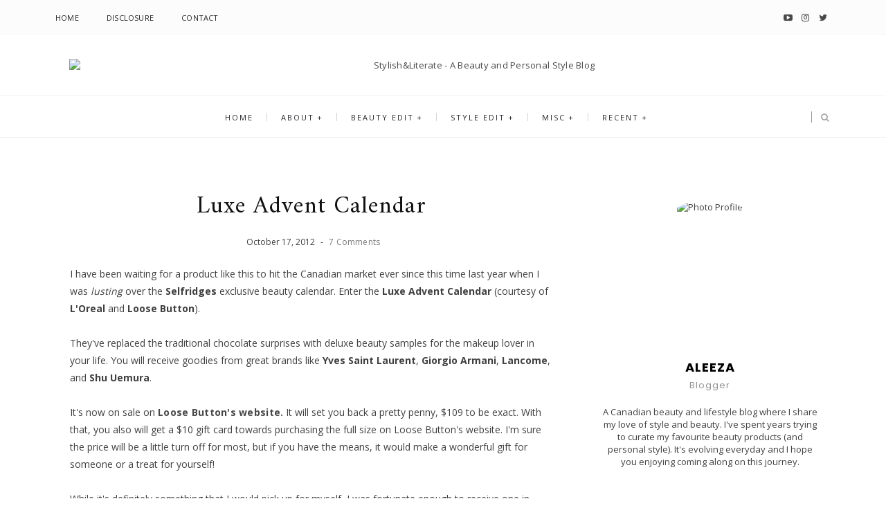

--- FILE ---
content_type: text/javascript; charset=UTF-8
request_url: http://www.stylishandliterate.com/feeds/posts/default/7108621952993737717?alt=json-in-script&callback=metaset
body_size: 1663
content:
// API callback
metaset({"version":"1.0","encoding":"UTF-8","entry":{"xmlns":"http://www.w3.org/2005/Atom","xmlns$blogger":"http://schemas.google.com/blogger/2008","xmlns$georss":"http://www.georss.org/georss","xmlns$gd":"http://schemas.google.com/g/2005","xmlns$thr":"http://purl.org/syndication/thread/1.0","id":{"$t":"tag:blogger.com,1999:blog-4959938251628048502.post-7108621952993737717"},"published":{"$t":"2012-10-17T20:59:00.002-04:00"},"updated":{"$t":"2013-07-23T08:26:42.810-04:00"},"category":[{"scheme":"http://www.blogger.com/atom/ns#","term":"beauty edit"}],"title":{"type":"text","$t":"Luxe Advent Calendar"},"content":{"type":"html","$t":"\u003Cdiv class=\"separator\" style=\"clear: both; text-align: left;\"\u003E\nI have been waiting for a product like this to hit the Canadian market ever since this time last year when I was \u003Ci\u003Elusting\u003C\/i\u003E\u0026nbsp;over the \u003Cb\u003ESelfridges\u003C\/b\u003E exclusive beauty calendar. Enter the\u003Cb\u003E\u0026nbsp;Luxe Advent Calendar \u003C\/b\u003E(courtesy of \u003Cb\u003EL'Oreal\u003C\/b\u003E and \u003Cb\u003ELoose Button\u003C\/b\u003E).\u003C\/div\u003E\n\u003Cdiv class=\"separator\" style=\"clear: both; text-align: left;\"\u003E\n\u003Cbr \/\u003E\u003C\/div\u003E\n\u003Cdiv class=\"separator\" style=\"clear: both; text-align: left;\"\u003E\nThey've replaced the traditional chocolate surprises with deluxe beauty samples for the makeup lover in your life. You will receive goodies from great brands like \u003Cb\u003EYves Saint Laurent\u003C\/b\u003E, \u003Cb\u003EGiorgio Armani\u003C\/b\u003E, \u003Cb\u003ELancome\u003C\/b\u003E, and \u003Cb\u003EShu Uemura\u003C\/b\u003E.\u003C\/div\u003E\n\u003Cdiv class=\"separator\" style=\"clear: both; text-align: left;\"\u003E\n\u003Cbr \/\u003E\u003C\/div\u003E\n\u003Cdiv class=\"separator\" style=\"clear: both; text-align: left;\"\u003E\nIt's now on sale on \u003Cb\u003E\u003Ca href=\"http:\/\/www.loosebutton.com\/\"\u003ELoose Button's website.\u003C\/a\u003E\u003C\/b\u003E It will set you back a pretty penny, $109 to be exact. With that, you also will get a $10 gift card towards purchasing the full size on Loose Button's website. I'm sure the price will be a little turn off for most, but if you have the means, it would make a wonderful gift for someone or a treat for yourself!\u003C\/div\u003E\n\u003Cdiv class=\"separator\" style=\"clear: both; text-align: left;\"\u003E\n\u003Cbr \/\u003E\u003C\/div\u003E\n\u003Cdiv class=\"separator\" style=\"clear: both; text-align: left;\"\u003E\nWhile it's definitely something that I would pick up for myself, I was fortunate enough to receive one in advance.\u0026nbsp;\u003C\/div\u003E\n\u003Cdiv class=\"separator\" style=\"clear: both; text-align: left;\"\u003E\n\u003Cbr \/\u003E\u003C\/div\u003E\n\u003Cdiv class=\"separator\" style=\"clear: both; text-align: left;\"\u003E\nKeep an eye out for a more in depth review soon, and also a little something \u003Ci\u003Esomething\u003C\/i\u003E for you, too! x\u003C\/div\u003E\n\u003Cdiv class=\"separator\" style=\"clear: both; text-align: left;\"\u003E\n\u003Cbr \/\u003E\u003C\/div\u003E\n\u003Cdiv class=\"separator\" style=\"clear: both; text-align: center;\"\u003E\n\u003Cimg border=\"0\" height=\"410\" src=\"http:\/\/2.bp.blogspot.com\/-FVKrRkYMf5g\/UH9Px0x73zI\/AAAAAAAAFcw\/bO3yyVd9csU\/s640\/LOreal-Luxe-Advent-Calendar.jpeg\" width=\"640\" \/\u003E\u003C\/div\u003E\n\u003Cbr \/\u003E"},"link":[{"rel":"replies","type":"application/atom+xml","href":"http:\/\/www.stylishandliterate.com\/feeds\/7108621952993737717\/comments\/default","title":"Post Comments"},{"rel":"replies","type":"text/html","href":"http:\/\/www.stylishandliterate.com\/2012\/10\/luxe-advent-calendar.html#comment-form","title":"7 Comments"},{"rel":"edit","type":"application/atom+xml","href":"http:\/\/www.blogger.com\/feeds\/4959938251628048502\/posts\/default\/7108621952993737717"},{"rel":"self","type":"application/atom+xml","href":"http:\/\/www.blogger.com\/feeds\/4959938251628048502\/posts\/default\/7108621952993737717"},{"rel":"alternate","type":"text/html","href":"http:\/\/www.stylishandliterate.com\/2012\/10\/luxe-advent-calendar.html","title":"Luxe Advent Calendar"}],"author":[{"name":{"$t":"Aleeza"},"uri":{"$t":"http:\/\/www.blogger.com\/profile\/09813339164711993998"},"email":{"$t":"noreply@blogger.com"},"gd$image":{"rel":"http://schemas.google.com/g/2005#thumbnail","width":"16","height":"16","src":"https:\/\/img1.blogblog.com\/img\/b16-rounded.gif"}}],"media$thumbnail":{"xmlns$media":"http://search.yahoo.com/mrss/","url":"http:\/\/2.bp.blogspot.com\/-FVKrRkYMf5g\/UH9Px0x73zI\/AAAAAAAAFcw\/bO3yyVd9csU\/s72-c\/LOreal-Luxe-Advent-Calendar.jpeg","height":"72","width":"72"},"thr$total":{"$t":"7"}}});

--- FILE ---
content_type: text/plain
request_url: https://www.google-analytics.com/j/collect?v=1&_v=j102&a=1011721265&t=pageview&_s=1&dl=http%3A%2F%2Fwww.stylishandliterate.com%2F2012%2F10%2Fluxe-advent-calendar.html&ul=en-us%40posix&dt=Luxe%20Advent%20Calendar%20%7C%20Stylish%26Literate%20-%20A%20Beauty%20and%20Personal%20Style%20Blog&sr=1280x720&vp=1280x720&_u=IEBAAEABAAAAACAAI~&jid=1770972898&gjid=366176128&cid=141710152.1769077342&tid=UA-26858150-1&_gid=748842113.1769077342&_r=1&_slc=1&z=969150887
body_size: -453
content:
2,cG-8WJQZTNXT7

--- FILE ---
content_type: text/javascript; charset=UTF-8
request_url: http://www.stylishandliterate.com/feeds/posts/default?alt=json-in-script&callback=labelthumbs
body_size: 45347
content:
// API callback
labelthumbs({"version":"1.0","encoding":"UTF-8","feed":{"xmlns":"http://www.w3.org/2005/Atom","xmlns$openSearch":"http://a9.com/-/spec/opensearchrss/1.0/","xmlns$blogger":"http://schemas.google.com/blogger/2008","xmlns$georss":"http://www.georss.org/georss","xmlns$gd":"http://schemas.google.com/g/2005","xmlns$thr":"http://purl.org/syndication/thread/1.0","id":{"$t":"tag:blogger.com,1999:blog-4959938251628048502"},"updated":{"$t":"2025-12-03T23:42:08.571-05:00"},"category":[{"term":"beauty edit"},{"term":"misc"},{"term":"NOTW"},{"term":"NOTD"},{"term":"nails"},{"term":"review"},{"term":"giveaway"},{"term":"photos"},{"term":"Essie"},{"term":"lips"},{"term":"weekend edit"},{"term":"style edit"},{"term":"OOTD"},{"term":"lookbook"},{"term":"luxe box"},{"term":"FOTD"},{"term":"loose button"},{"term":"current favourite"},{"term":"haul"},{"term":"julep"},{"term":"topbox"},{"term":"nail polish"},{"term":"new launch"},{"term":"butter LONDON"},{"term":"blush"},{"term":"lancome"},{"term":"MAC"},{"term":"lipstick"},{"term":"CHANEL"},{"term":"Dior"},{"term":"glymm box"},{"term":"L'Oreal"},{"term":"beauty box"},{"term":"glossybox"},{"term":"China Glaze"},{"term":"NARS"},{"term":"lippies"},{"term":"brushes"},{"term":"face"},{"term":"AVON"},{"term":"Burberry"},{"term":"FOTDfriday"},{"term":"Giorgio Armani"},{"term":"Revlon"},{"term":"Zara"},{"term":"beauty panel"},{"term":"empties"},{"term":"holidays"},{"term":"skincare"},{"term":"wedding wednesday"},{"term":"wishlist"},{"term":"2011"},{"term":"HM"},{"term":"Maybelline"},{"term":"Tory Burch"},{"term":"XX1"},{"term":"YSL"},{"term":"Zoya"},{"term":"events"},{"term":"garnier"},{"term":"how-to"},{"term":"mark cosmetics"},{"term":"real techniques"},{"term":"Benefit"},{"term":"Clarisonic"},{"term":"Orly"},{"term":"Sephora"},{"term":"The Bay"},{"term":"apocalips"},{"term":"eyes"},{"term":"fragrance"},{"term":"hair"},{"term":"rimmel"},{"term":"shu uemura"},{"term":"sneak peek"},{"term":"sunscreen"},{"term":"American Eagle"},{"term":"Betsey Johnson"},{"term":"Deborah Lippman"},{"term":"Essence"},{"term":"Free People"},{"term":"Lucky Brand"},{"term":"MAC Pro Palette"},{"term":"Ray-Bans"},{"term":"Roots"},{"term":"Sperry"},{"term":"annabelle cosmetics"},{"term":"beauty united"},{"term":"bronzer"},{"term":"cheeks"},{"term":"covergirl"},{"term":"fashion"},{"term":"foodie"},{"term":"foundation"},{"term":"halloween"},{"term":"highlighter"},{"term":"holiday gift guide"},{"term":"hunger games"},{"term":"lip gloss"},{"term":"live clean"},{"term":"loreal"},{"term":"spotted"},{"term":"summer essentials"},{"term":"target"},{"term":"the body shop"},{"term":"tinted lip balm"},{"term":"vasanti"},{"term":"#fresheffectslife"},{"term":"#manimonday"},{"term":"2012"},{"term":"Aritzia"},{"term":"B2"},{"term":"Beauty Blender"},{"term":"Becca"},{"term":"Becca Cosmetics"},{"term":"Bioderma"},{"term":"Chantecaille"},{"term":"Clarins"},{"term":"Clinique"},{"term":"Costa Blanca"},{"term":"DIY"},{"term":"Echo"},{"term":"GODIVA"},{"term":"HEYS"},{"term":"Illamasqua"},{"term":"J.Crew"},{"term":"Jacobs"},{"term":"LOTD"},{"term":"Laura Mercier"},{"term":"Louis Vuitton"},{"term":"Louis Vuitton Neverfull PM"},{"term":"Michael Kors"},{"term":"Nordstrom"},{"term":"OPI"},{"term":"Phillip Lim for Target"},{"term":"Phyto"},{"term":"RGB"},{"term":"RaindropsTO"},{"term":"Rich and Skinny"},{"term":"Shiseido"},{"term":"Stella McCartney"},{"term":"Tarte"},{"term":"The Gap"},{"term":"Topshop"},{"term":"Vero Moda"},{"term":"Winners"},{"term":"accessory"},{"term":"agenda"},{"term":"babyliss miracurl"},{"term":"back to school"},{"term":"banana boat"},{"term":"bb cream"},{"term":"beauty look"},{"term":"beauty news flash"},{"term":"beauty rave"},{"term":"blog lovin"},{"term":"bobbi brown"},{"term":"brandy melville"},{"term":"brush cleaner"},{"term":"brush holder"},{"term":"ceramic glaze"},{"term":"cheap thrills"},{"term":"cherry blossoms"},{"term":"ciaté"},{"term":"cleansers"},{"term":"clinque"},{"term":"concealer"},{"term":"costume"},{"term":"dd cream"},{"term":"dessert"},{"term":"diptyque"},{"term":"dry shampoo"},{"term":"eyeshadow"},{"term":"feedly"},{"term":"five faves"},{"term":"flare"},{"term":"glymm"},{"term":"hair brush"},{"term":"hair routine"},{"term":"hair tools"},{"term":"hakuhodo"},{"term":"hello cotton"},{"term":"hourglass"},{"term":"ice cream"},{"term":"la roche posay"},{"term":"limited edition"},{"term":"living proof"},{"term":"luggage"},{"term":"lululemon"},{"term":"luxe advent calendar"},{"term":"luxeffects"},{"term":"macarons"},{"term":"magnum pleasure store"},{"term":"makeup bag"},{"term":"makeup storage"},{"term":"marc jacobs"},{"term":"marcelle"},{"term":"mascara"},{"term":"mason pearson"},{"term":"neutrogena"},{"term":"new and noteworthy"},{"term":"new hair"},{"term":"niagara"},{"term":"niagara on the lake"},{"term":"no bleeding lips"},{"term":"olay fresh effects"},{"term":"ombre"},{"term":"pandora"},{"term":"planner"},{"term":"project 10 pan"},{"term":"project sample pan"},{"term":"rouge coco shine"},{"term":"sadface"},{"term":"seasonsbox"},{"term":"sonia kashuk"},{"term":"study tips"},{"term":"summer"},{"term":"summer beauty meltdowns"},{"term":"tag"},{"term":"tea tree oil"},{"term":"thursday plantation"},{"term":"tiffany"},{"term":"tinted moisturizer"},{"term":"tips and tricks"},{"term":"top 12"},{"term":"topbox.ca"},{"term":"up \u0026 up"},{"term":"vichy"},{"term":"watch"},{"term":"well.ca"},{"term":"what's in my purse"},{"term":"winter wear"}],"title":{"type":"text","$t":"Stylish\u0026amp;Literate - A Beauty and Personal Style Blog"},"subtitle":{"type":"html","$t":"A Canadian beauty and style blog. A place for all things superficial."},"link":[{"rel":"http://schemas.google.com/g/2005#feed","type":"application/atom+xml","href":"http:\/\/www.stylishandliterate.com\/feeds\/posts\/default"},{"rel":"self","type":"application/atom+xml","href":"http:\/\/www.blogger.com\/feeds\/4959938251628048502\/posts\/default?alt=json-in-script"},{"rel":"alternate","type":"text/html","href":"http:\/\/www.stylishandliterate.com\/"},{"rel":"hub","href":"http://pubsubhubbub.appspot.com/"},{"rel":"next","type":"application/atom+xml","href":"http:\/\/www.blogger.com\/feeds\/4959938251628048502\/posts\/default?alt=json-in-script\u0026start-index=26\u0026max-results=25"}],"author":[{"name":{"$t":"Aleeza"},"uri":{"$t":"http:\/\/www.blogger.com\/profile\/09813339164711993998"},"email":{"$t":"noreply@blogger.com"},"gd$image":{"rel":"http://schemas.google.com/g/2005#thumbnail","width":"16","height":"16","src":"https:\/\/img1.blogblog.com\/img\/b16-rounded.gif"}}],"generator":{"version":"7.00","uri":"http://www.blogger.com","$t":"Blogger"},"openSearch$totalResults":{"$t":"471"},"openSearch$startIndex":{"$t":"1"},"openSearch$itemsPerPage":{"$t":"25"},"entry":[{"id":{"$t":"tag:blogger.com,1999:blog-4959938251628048502.post-913639326522487749"},"published":{"$t":"2017-07-10T07:00:00.002-04:00"},"updated":{"$t":"2021-11-28T14:12:50.947-05:00"},"category":[{"scheme":"http://www.blogger.com/atom/ns#","term":"beauty edit"},{"scheme":"http://www.blogger.com/atom/ns#","term":"lancome"},{"scheme":"http://www.blogger.com/atom/ns#","term":"new launch"}],"title":{"type":"text","$t":"Lancôme Matte Shaker"},"content":{"type":"html","$t":"\u003Cdiv dir=\"ltr\" style=\"text-align: left;\" trbidi=\"on\"\u003E\n\u003Cdiv style=\"text-align: right;\"\u003E\n\u003Cdiv\u003E\n\u003Cimg border=\"0\" src=\"https:\/\/4.bp.blogspot.com\/-Lj63FmrsqIA\/WStnaAl0eeI\/AAAAAAAAQlo\/td8w6bXjAW4BwH4yUQrElS0JerZHhVFsACLcB\/s1600\/2017-05-matteshaker-001.jpg\" \/\u003E\n\u003Cbr \/\u003E\u003Cdiv style=\"text-align: justify;\"\u003E\u003Cbr \/\u003E\u003C\/div\u003E\u003Cdiv style=\"text-align: justify;\"\u003ELooking for a new matte liquid lipstick? Then you might fancy the new Lancôme Matte Shaker.\u003C\/div\u003E\n\u003Cdiv style=\"text-align: justify;\"\u003E\u003Cbr \/\u003E\u003C\/div\u003E\u003Cdiv style=\"text-align: justify;\"\u003EThe Matte Shakers are in almost the exact same packaging as their counterpart, the Juicy Shakers, but that's really where most of the similarities end.\u003C\/div\u003E\n\u003Cdiv style=\"text-align: justify;\"\u003E\u003Cbr \/\u003E\u003C\/div\u003E\u003Cdiv style=\"text-align: justify;\"\u003EUnlike the uber sheer and glossy Juicy Shaker (\u003Ca href=\"http:\/\/www.stylishandliterate.com\/2017\/06\/lancome-juicy-shakers.html\" target=\"_blank\"\u003Esee review here\u003C\/a\u003E), the Matte Shakers are a highly pigmented liquid lipstick that dry matte and are (surprisingly) comfortable on the lips.\u003C\/div\u003E\n\u003Cdiv style=\"text-align: justify;\"\u003E\u003Cbr \/\u003E\u003C\/div\u003E\u003Cdiv style=\"text-align: justify;\"\u003EThere are seven different shades (although five of them are variations of red and pink, the other two include a peachy nude and a beige-y nude). Naturally, I gravitated to the rosy nude, #270 Beige Vintage because it was, well, the most natural, but the other colours were gorgeous (this is based on some messy swatches I did on the back of my hand at the Lancôme counter).\u003C\/div\u003E\n\u003Cdiv style=\"text-align: justify;\"\u003E\u003Cbr \/\u003E\u003C\/div\u003E\u003Cdiv style=\"text-align: justify;\"\u003EWear time for me is pretty solid at around 5-6 hours (again, this is solely based on my experience with the shade, Beige Vintage). Although this Matte Shaker was not lunch or dinner proof, it wore pretty evenly on my lips. Also, in every instance that I reapplied, it went on evenly and did not feel drying. In a 12 hour day, I reapplied four times without any issues. Any other liquid lipstick, especially a matte one, would typically turn my lips into raisins at that point. So, win-win.\u003C\/div\u003E\n\u003Cdiv style=\"text-align: justify;\"\u003E\u003Cbr \/\u003E\u003C\/div\u003E\u003Cdiv style=\"text-align: justify;\"\u003EAlso, you'd think that the applicator, a spongey-cushion nub, would be a disaster for applying such an opaque colour, but I didn't have any issues. Perhaps with the more vibrant shades? Nonetheless, the ultra-lightweight formulation is actually really easy to smooth onto the lips with hardly any effort. Since it does have a very fluid consistency, it's recommended that after applying, you wait a little bit for it to dry down (it takes less than a minute) before puckering your lips together. It hasn't happened to me, but you might get some weird patchiness otherwise.\u003C\/div\u003E\n\u003Cdiv style=\"text-align: justify;\"\u003E\u003Cbr \/\u003E\u003C\/div\u003E\u003Cdiv style=\"text-align: justify;\"\u003ELike I said, I'm happy with the wear time. Even though this isn't completely life-proof—there was still\u0026nbsp;a little bit of transfer on coffee cups even after allowing the product to dry—the fact that it is so comfortable to wear is a plus for me.\u003C\/div\u003E\n\u003Cdiv style=\"text-align: justify;\"\u003E\u003Cbr \/\u003E\u003C\/div\u003E\u003Cdiv style=\"text-align: justify;\"\u003EIf you've already tried the Juicy Shaker but wished they were slightly more opaque, then give these a swatch!\u003C\/div\u003E\n\u003Cdiv style=\"text-align: justify;\"\u003E\u003Cbr \/\u003E\u003C\/div\u003E\u003Cdiv style=\"text-align: justify;\"\u003EThe new Lancôme Matte Shakers will set you back $29 CAD and are readily available at Sephora and Lancôme counters. You'll have to let me know if you've picked one up already \u0026amp; also in what shade. I'm contemplating getting another...\u003C\/div\u003E\n\u003Cbr \/\u003E\n\u003Cimg border=\"0\" src=\"https:\/\/2.bp.blogspot.com\/-hUDqS_fFiMM\/WStnaDkbw8I\/AAAAAAAAQlk\/lQZ8T6f7bk4uhaXX43YWr93FbKJbvfd3gCLcB\/s1600\/2017-05-matteshaker-002.jpg\" \/\u003E\n\u003Cbr \/\u003E\u003C\/div\u003E\n\u003C\/div\u003E\n\u003C\/div\u003E\n"},"link":[{"rel":"replies","type":"application/atom+xml","href":"http:\/\/www.stylishandliterate.com\/feeds\/913639326522487749\/comments\/default","title":"Post Comments"},{"rel":"replies","type":"text/html","href":"http:\/\/www.stylishandliterate.com\/2017\/07\/lancome-matte-shaker.html#comment-form","title":"0 Comments"},{"rel":"edit","type":"application/atom+xml","href":"http:\/\/www.blogger.com\/feeds\/4959938251628048502\/posts\/default\/913639326522487749"},{"rel":"self","type":"application/atom+xml","href":"http:\/\/www.blogger.com\/feeds\/4959938251628048502\/posts\/default\/913639326522487749"},{"rel":"alternate","type":"text/html","href":"http:\/\/www.stylishandliterate.com\/2017\/07\/lancome-matte-shaker.html","title":"Lancôme Matte Shaker"}],"author":[{"name":{"$t":"Aleeza"},"uri":{"$t":"http:\/\/www.blogger.com\/profile\/09813339164711993998"},"email":{"$t":"noreply@blogger.com"},"gd$image":{"rel":"http://schemas.google.com/g/2005#thumbnail","width":"16","height":"16","src":"https:\/\/img1.blogblog.com\/img\/b16-rounded.gif"}}],"media$thumbnail":{"xmlns$media":"http://search.yahoo.com/mrss/","url":"https:\/\/4.bp.blogspot.com\/-Lj63FmrsqIA\/WStnaAl0eeI\/AAAAAAAAQlo\/td8w6bXjAW4BwH4yUQrElS0JerZHhVFsACLcB\/s72-c\/2017-05-matteshaker-001.jpg","height":"72","width":"72"},"thr$total":{"$t":"0"}},{"id":{"$t":"tag:blogger.com,1999:blog-4959938251628048502.post-2305618394928178691"},"published":{"$t":"2017-07-05T05:00:00.000-04:00"},"updated":{"$t":"2017-07-05T05:00:03.397-04:00"},"category":[{"scheme":"http://www.blogger.com/atom/ns#","term":"beauty edit"},{"scheme":"http://www.blogger.com/atom/ns#","term":"Clarisonic"},{"scheme":"http://www.blogger.com/atom/ns#","term":"new launch"}],"title":{"type":"text","$t":"Sonic Foundation Brush"},"content":{"type":"html","$t":"\u003Cdiv dir=\"ltr\" style=\"text-align: left;\" trbidi=\"on\"\u003E\n\u003Cdiv class=\"separator\" style=\"clear: both; text-align: center;\"\u003E\n\u003Ca href=\"https:\/\/2.bp.blogspot.com\/-OXMIQtUIr7A\/WVlaXGUbxRI\/AAAAAAAAQqk\/KZvT7IyFveMi3WfkE6X2-AquIHL0DZJoQCLcBGAs\/s1600\/2017-07-sonicfoundationbrush-001.jpg\" imageanchor=\"1\" style=\"margin-left: 1em; margin-right: 1em;\"\u003E\u003Cimg border=\"0\" data-original-height=\"960\" data-original-width=\"1280\" src=\"https:\/\/2.bp.blogspot.com\/-OXMIQtUIr7A\/WVlaXGUbxRI\/AAAAAAAAQqk\/KZvT7IyFveMi3WfkE6X2-AquIHL0DZJoQCLcBGAs\/s1600\/2017-07-sonicfoundationbrush-001.jpg\" \/\u003E\u003C\/a\u003E\u003C\/div\u003E\n\u003Cbr \/\u003E\nWith a cult favourite cleansing brush under their belt, of course Clarisonic would try to tap the makeup brush market with the release of their new \u003Ca href=\"https:\/\/goo.gl\/tu3cnY\" target=\"_blank\"\u003ESonic Foundation Brush\u003C\/a\u003E.\u003Cbr \/\u003E\n\u003Cbr \/\u003E\nThe Sonic Foundation Brush is made with synthetic bristles for blending out liquid and cream makeup. It uses the patented oscillation that Clarisonic is known for to give your makeup a smooth and flawless finish.\u003Cbr \/\u003E\n\u003Cbr \/\u003E\nI've tried this a few times (you can watch one of those times in the video below) and I have some thoughts.\u003Cbr \/\u003E\n\u003Cbr \/\u003E\nHere's what I like about it:\u003Cbr \/\u003E\n\u003Cbr \/\u003E\n\u003Cul style=\"text-align: left;\"\u003E\n\u003Cli\u003Eit's easy to use — you just pop it onto your Clarisonic device and off you blend.\u003C\/li\u003E\n\u003Cli\u003Eit works in cream products beautifully — it's perfect for all your stick foundations and cream contours \/ highlights \/ blushes because it blends those products beautifully and effortlessly.\u003C\/li\u003E\n\u003Cli\u003Eit gives your makeup a flawless finish — it blends everything together seamlessly.\u003C\/li\u003E\n\u003C\/ul\u003E\n\u003Cdiv\u003E\n\u003Cbr \/\u003E\u003C\/div\u003E\n\u003Cdiv\u003E\nHere's what I don't like:\u003C\/div\u003E\n\u003Cdiv\u003E\n\u003Cul style=\"text-align: left;\"\u003E\n\u003Cli\u003Eit blends a little too much — I find that it's not great for layering products because everything kind of meshes together at times and I can't tell my base from my contour or my blush. This is really a pro and con, because on one hand, you get totally flawless makeup but on another, your makeup may look a little flat.\u003C\/li\u003E\n\u003Cli\u003Enot my favourite for liquid products — I find that blending out liquid products tend to leave streaks.\u003C\/li\u003E\n\u003Cli\u003Eit's not that much quicker than a brush \/ makeup sponge because you have to go over your face twice (i.e., two 60 second sessions) with this brush in order to blend everything out.\u003C\/li\u003E\n\u003Cli\u003Eit's not great for small amounts of product because it tends to tug on the skin (of course, the likelihood you'll bust this out for \u0026nbsp;a spot of concealer is slim, but still...).\u003C\/li\u003E\n\u003Cli\u003Ethe brush takes forever to dry and if you plan on using this every day then you might have to pick up a back-up.\u003C\/li\u003E\n\u003C\/ul\u003E\n\u003C\/div\u003E\n\u003Cbr \/\u003E\nNow, don't get me wrong, this is still a nice makeup brush. If you have the patience or if you want a brush specifically for blending out cream products, then this is for you! If you've been neglecting your Clarisonic and are looking for a new use, give this a try!\u003Cbr \/\u003E\n\u003Cbr \/\u003E\nThe brush will work on any Clarisonic cleansing device (i.e., Mia 1, Mia 2, Fit, Smart Profile... even the discontinued Mia 3 \/ Aria) and it will set you back \u003Ca href=\"https:\/\/goo.gl\/tu3cnY\" target=\"_blank\"\u003E$39 CAD at Sephora\u003C\/a\u003E. However, if you don't already own a Clarisonic device, then it's going to be extra costly.\u003Cbr \/\u003E\n\u003Cbr \/\u003E\nHave you tried the Sonic Foundation Brush? I will likely end up returning mine, but I wouldn't say no to picking it up during a Sephora sale.\u003Cbr \/\u003E\n\u003Cbr \/\u003E\n\u003Ccenter\u003E\n\u003Ciframe allowfullscreen=\"\" frameborder=\"0\" height=\"360\" src=\"https:\/\/www.youtube.com\/embed\/V1lhPMHZgvs\" width=\"640\"\u003E\u003C\/iframe\u003E\u003C\/center\u003E\n\u003Cbr \/\u003E\n\u003Cdiv class=\"separator\" style=\"clear: both; text-align: center;\"\u003E\n\u003Ca href=\"https:\/\/3.bp.blogspot.com\/-8lLaS6rJ4eM\/WVlaW8V-YaI\/AAAAAAAAQqg\/U047lb18NKMUI_l50pe6ZkquWUvU9UnCACLcBGAs\/s1600\/2017-07-sonicfoundationbrush-002.jpg\" imageanchor=\"1\" style=\"margin-left: 1em; margin-right: 1em;\"\u003E\u003Cimg border=\"0\" data-original-height=\"960\" data-original-width=\"1280\" src=\"https:\/\/3.bp.blogspot.com\/-8lLaS6rJ4eM\/WVlaW8V-YaI\/AAAAAAAAQqg\/U047lb18NKMUI_l50pe6ZkquWUvU9UnCACLcBGAs\/s1600\/2017-07-sonicfoundationbrush-002.jpg\" \/\u003E\u003C\/a\u003E\u003C\/div\u003E\n\u003Cbr \/\u003E\n\u003Cdiv class=\"separator\" style=\"clear: both; text-align: center;\"\u003E\n\u003Ca href=\"https:\/\/3.bp.blogspot.com\/-J588KtDDJSY\/WVlaXDKlN1I\/AAAAAAAAQqo\/_ghNb9ef5mIlx0ho2RHnNriHQvQ5gij4wCLcBGAs\/s1600\/2017-07-sonicfoundationbrush-003.jpg\" imageanchor=\"1\" style=\"margin-left: 1em; margin-right: 1em;\"\u003E\u003Cimg border=\"0\" data-original-height=\"959\" data-original-width=\"1280\" src=\"https:\/\/3.bp.blogspot.com\/-J588KtDDJSY\/WVlaXDKlN1I\/AAAAAAAAQqo\/_ghNb9ef5mIlx0ho2RHnNriHQvQ5gij4wCLcBGAs\/s1600\/2017-07-sonicfoundationbrush-003.jpg\" \/\u003E\u003C\/a\u003E\u003C\/div\u003E\n\u003C\/div\u003E\n"},"link":[{"rel":"replies","type":"application/atom+xml","href":"http:\/\/www.stylishandliterate.com\/feeds\/2305618394928178691\/comments\/default","title":"Post Comments"},{"rel":"replies","type":"text/html","href":"http:\/\/www.stylishandliterate.com\/2017\/07\/sonic-foundation-brush.html#comment-form","title":"0 Comments"},{"rel":"edit","type":"application/atom+xml","href":"http:\/\/www.blogger.com\/feeds\/4959938251628048502\/posts\/default\/2305618394928178691"},{"rel":"self","type":"application/atom+xml","href":"http:\/\/www.blogger.com\/feeds\/4959938251628048502\/posts\/default\/2305618394928178691"},{"rel":"alternate","type":"text/html","href":"http:\/\/www.stylishandliterate.com\/2017\/07\/sonic-foundation-brush.html","title":"Sonic Foundation Brush"}],"author":[{"name":{"$t":"Aleeza"},"uri":{"$t":"http:\/\/www.blogger.com\/profile\/09813339164711993998"},"email":{"$t":"noreply@blogger.com"},"gd$image":{"rel":"http://schemas.google.com/g/2005#thumbnail","width":"16","height":"16","src":"https:\/\/img1.blogblog.com\/img\/b16-rounded.gif"}}],"media$thumbnail":{"xmlns$media":"http://search.yahoo.com/mrss/","url":"https:\/\/2.bp.blogspot.com\/-OXMIQtUIr7A\/WVlaXGUbxRI\/AAAAAAAAQqk\/KZvT7IyFveMi3WfkE6X2-AquIHL0DZJoQCLcBGAs\/s72-c\/2017-07-sonicfoundationbrush-001.jpg","height":"72","width":"72"},"thr$total":{"$t":"0"}},{"id":{"$t":"tag:blogger.com,1999:blog-4959938251628048502.post-7562712468506629982"},"published":{"$t":"2017-07-03T07:00:00.000-04:00"},"updated":{"$t":"2017-07-04T21:45:16.355-04:00"},"category":[{"scheme":"http://www.blogger.com/atom/ns#","term":"beauty edit"},{"scheme":"http://www.blogger.com/atom/ns#","term":"hair"}],"title":{"type":"text","$t":"second day hair saviour"},"content":{"type":"html","$t":"\u003Cdiv dir=\"ltr\" style=\"text-align: left;\" trbidi=\"on\"\u003E\n\u003Cdiv class=\"separator\" style=\"clear: both; text-align: center;\"\u003E\n\u003Cbr \/\u003E\u003C\/div\u003E\n\u003Cdiv class=\"separator\" style=\"clear: both; text-align: center;\"\u003E\n\u003Ca href=\"https:\/\/2.bp.blogspot.com\/-tUk9RMvpnTQ\/WStoBvKAqOI\/AAAAAAAAQl4\/IgZPkPJd5xg9tqoXPteQgyd6_b6n61XXgCLcB\/s1600\/2017-05-dryshampoo-002.jpg\" imageanchor=\"1\" style=\"margin-left: 1em; margin-right: 1em;\"\u003E\u003Cimg border=\"0\" data-original-height=\"960\" data-original-width=\"1280\" src=\"https:\/\/2.bp.blogspot.com\/-tUk9RMvpnTQ\/WStoBvKAqOI\/AAAAAAAAQl4\/IgZPkPJd5xg9tqoXPteQgyd6_b6n61XXgCLcB\/s1600\/2017-05-dryshampoo-002.jpg\" \/\u003E\u003C\/a\u003E\u003C\/div\u003E\n\u003Cbr \/\u003E\nBangs... what a high maintenance hairstyle. Despite this, every once in a while I flip through a magazine (or old photos of myself) and the call of the straight fringe beckons me.\u003Cbr \/\u003E\n\u003Cbr \/\u003E\nDry shampoo, a miracle worker and timesaver on a normal day, is especially integral in maintaining bangs (especially for me and my oily forehead).\u003Cbr \/\u003E\n\u003Cbr \/\u003E\nSo, I thought I'd share four dry shampoos currently in my rotation that will give your bangs (or your whole head) a refresh, no water required:\u003Cbr \/\u003E\n\u003Cbr \/\u003E\n\u003Col style=\"text-align: left;\"\u003E\n\u003Cli\u003E\u003Cb\u003EBatiste Dry Shampoo (\u003C\/b\u003E\u003Ca href=\"https:\/\/well.ca\/products\/batiste-dark-and-deep-brown-dry_130021.html\" target=\"_blank\"\u003E$8.99 CAD, Well.ca\u003C\/a\u003E\u003Cb\u003E)\u003C\/b\u003E: if you want an affordable drugstore option to sop up all the oils in your hair, then this is your best bet. Not only does it work, but it comes in so many scents that there's bound to be one that you like. And if you have darker hair, like me, no problem because they have a dry shampoo specifically for dark\/deep brown hair (also for brunettes and blondes). Especially for a product that you're spraying up front \u0026amp; center, the coloured tone definitely helps mask the product. I also quite like the spray on this, the spritz is strong and the application is even.\u003C\/li\u003E\n\u003Cli\u003E\u003Cb\u003ELiving Proof Perfect Hair Day Dry Shampoo (\u003C\/b\u003E\u003Ca href=\"http:\/\/www.sephora.com\/perfect-hair-day-dry-shampoo-P399688?skuId=1722198\u0026amp;icid2=products%20grid:p399688\" target=\"_blank\"\u003E$29 CAD, Sephora\u003C\/a\u003E\u003Cb\u003E)\u003C\/b\u003E: this is a great oil absorber and works just like you would expect a dry shampoo to work. What's fancy about the PHD dry shampoo? Well, it apparently has a time-release fragrance so that your hair will smell good all day long. Not sure if this is a gimmick, but since my hair doesn't smell funky at the end of the day, I'm inclined to say that it probably does work. Cons? There is a noticeable white case with this one, so you have to be extra diligent in brushing your hair out.\u003C\/li\u003E\n\u003Cli\u003E\u003Cb\u003EDrybar Detox Dry Shampoo (\u003C\/b\u003E\u003Ca href=\"http:\/\/www.sephora.com\/detox-dry-shampoo-P401123?skuId=1760388\u0026amp;icid2=products%20grid:p401123\" target=\"_blank\"\u003E$29 CAD, Sephora\u003C\/a\u003E\u003Cb\u003E)\u003C\/b\u003E: this was my go-to dry shampoo for a while. It smells great (of course, if you don't like fragrances, that's a con) and it absorbs all the second, third and sometimes fourth day hair oils without a sweat (pun intended). Cons? I found that I used up this product so quickly. It actually has the least amount of product out of the four I'm mentioning. So, for the price, that's extremely disappointing.\u003C\/li\u003E\n\u003Cli\u003E\u003Cb\u003EMoroccanoil Dry Shampoo (\u003C\/b\u003E\u003Ca href=\"http:\/\/www.sephora.com\/dry-shampoo-dark-tones-P412098?skuId=1873835\u0026amp;icid2=products%20grid:p412098\" target=\"_blank\"\u003E$29 CAD, Sephora\u003C\/a\u003E\u003Cb\u003E)\u003C\/b\u003E: this is another great tinted dry shampoo that won't leave a chalky residue in your hair. If you love the scent of Moroccanoil products, you won't be disappointed with this one. This is the only one of the bunch that is infused with argan oil, which, fun fact, will not only give your hair a soft sheen but can also help protect your hair from UV rays.\u003C\/li\u003E\n\u003C\/ol\u003E\n\u003Cdiv\u003E\nIt's hard to choose one favourite, but if I did have to pick one... I'd say that it's a tie between Batiste (it's only $9) and Moroccanoil (it smells so good).\u003C\/div\u003E\n\u003Cdiv\u003E\n\u003Cbr \/\u003E\u003C\/div\u003E\n\u003Cdiv\u003E\nSo tell me, do you have a favourite dry shampoo? From my experience, it's hard to love just one.\u003C\/div\u003E\n\u003Cdiv\u003E\n\u003Cbr \/\u003E\u003C\/div\u003E\n\u003Cdiv class=\"separator\" style=\"clear: both; text-align: center;\"\u003E\n\u003Ca href=\"https:\/\/1.bp.blogspot.com\/-UeCRIeg6oiw\/WStoBeiFKhI\/AAAAAAAAQl0\/XvSFDN78bw8tAgyzxVZjPGeraQq7MJHIwCLcB\/s1600\/2017-05-dryshampoos-003.jpg\" imageanchor=\"1\" style=\"margin-left: 1em; margin-right: 1em;\"\u003E\u003Cimg border=\"0\" data-original-height=\"960\" data-original-width=\"1280\" src=\"https:\/\/1.bp.blogspot.com\/-UeCRIeg6oiw\/WStoBeiFKhI\/AAAAAAAAQl0\/XvSFDN78bw8tAgyzxVZjPGeraQq7MJHIwCLcB\/s1600\/2017-05-dryshampoos-003.jpg\" \/\u003E\u003C\/a\u003E\u003C\/div\u003E\n\u003Cbr \/\u003E\n\u003Cdiv class=\"separator\" style=\"clear: both; text-align: center;\"\u003E\n\u003Ca href=\"https:\/\/3.bp.blogspot.com\/-bSG1N-IVkY8\/WStoBCnJEzI\/AAAAAAAAQlw\/DLt5rIsMdE0FkWdnK25eoDYGDVA3ghrAACLcB\/s1600\/2017-05-dryshampoos-004.jpg\" imageanchor=\"1\" style=\"margin-left: 1em; margin-right: 1em;\"\u003E\u003Cimg border=\"0\" data-original-height=\"960\" data-original-width=\"1280\" src=\"https:\/\/3.bp.blogspot.com\/-bSG1N-IVkY8\/WStoBCnJEzI\/AAAAAAAAQlw\/DLt5rIsMdE0FkWdnK25eoDYGDVA3ghrAACLcB\/s1600\/2017-05-dryshampoos-004.jpg\" \/\u003E\u003C\/a\u003E\u003C\/div\u003E\n\u003C\/div\u003E\n"},"link":[{"rel":"replies","type":"application/atom+xml","href":"http:\/\/www.stylishandliterate.com\/feeds\/7562712468506629982\/comments\/default","title":"Post Comments"},{"rel":"replies","type":"text/html","href":"http:\/\/www.stylishandliterate.com\/2017\/07\/second-day-hair-saviour.html#comment-form","title":"0 Comments"},{"rel":"edit","type":"application/atom+xml","href":"http:\/\/www.blogger.com\/feeds\/4959938251628048502\/posts\/default\/7562712468506629982"},{"rel":"self","type":"application/atom+xml","href":"http:\/\/www.blogger.com\/feeds\/4959938251628048502\/posts\/default\/7562712468506629982"},{"rel":"alternate","type":"text/html","href":"http:\/\/www.stylishandliterate.com\/2017\/07\/second-day-hair-saviour.html","title":"second day hair saviour"}],"author":[{"name":{"$t":"Aleeza"},"uri":{"$t":"http:\/\/www.blogger.com\/profile\/09813339164711993998"},"email":{"$t":"noreply@blogger.com"},"gd$image":{"rel":"http://schemas.google.com/g/2005#thumbnail","width":"16","height":"16","src":"https:\/\/img1.blogblog.com\/img\/b16-rounded.gif"}}],"media$thumbnail":{"xmlns$media":"http://search.yahoo.com/mrss/","url":"https:\/\/2.bp.blogspot.com\/-tUk9RMvpnTQ\/WStoBvKAqOI\/AAAAAAAAQl4\/IgZPkPJd5xg9tqoXPteQgyd6_b6n61XXgCLcB\/s72-c\/2017-05-dryshampoo-002.jpg","height":"72","width":"72"},"thr$total":{"$t":"0"}},{"id":{"$t":"tag:blogger.com,1999:blog-4959938251628048502.post-2438621088410770825"},"published":{"$t":"2017-06-12T07:00:00.000-04:00"},"updated":{"$t":"2017-07-04T21:45:47.973-04:00"},"category":[{"scheme":"http://www.blogger.com/atom/ns#","term":"beauty edit"},{"scheme":"http://www.blogger.com/atom/ns#","term":"beauty rave"},{"scheme":"http://www.blogger.com/atom/ns#","term":"skincare"}],"title":{"type":"text","$t":"The Gentle Clean | Micelle Solutions"},"content":{"type":"html","$t":"\u003Cdiv dir=\"ltr\" style=\"text-align: left;\" trbidi=\"on\"\u003E\n\u003Cdiv style=\"text-align: right;\"\u003E\n\u003Cdiv style=\"text-align: left;\"\u003E\n\u003Ca href=\"http:\/\/2.bp.blogspot.com\/-Pj3hyPbJAFU\/Vq6YHnhPfdI\/AAAAAAAAPeg\/XmtRx4SY1JM\/s1600\/2016-01-biodermamicellar-001.jpg\" imageanchor=\"1\"\u003E\u003Cimg border=\"0\" src=\"https:\/\/2.bp.blogspot.com\/-Pj3hyPbJAFU\/Vq6YHnhPfdI\/AAAAAAAAPeg\/XmtRx4SY1JM\/s1600\/2016-01-biodermamicellar-001.jpg\" \/\u003E\u003C\/a\u003E\u003C\/div\u003E\n\u003Cdiv style=\"text-align: left;\"\u003E\n\u003Cbr \/\u003E\n\u003Cbr \/\u003E\nI have been a lover of micellar water ever since I discovered Bioderma many moons ago. It's essentially a liquid makeup remover and it's one of the best (and most gentle) removers I've ever used. It removes most makeup quite easily (even waterproof mascara). The best part is that it doesn't leave a residue, so no rinsing required if that's how you roll.\u003C\/div\u003E\n\u003Cdiv style=\"text-align: left;\"\u003E\n\u003Cbr \/\u003E\nThe Bioderma Micellar waters now come in three different versions: Sensibio (the original), Sébium (for combination skin) and Hydrabio (for dehydrated skin). Sensibio is still king (it's difficult to beat the classic fragrance-free solution) but Hydrabio is slowing earning a place in my heart. I love the hydrating properties!\u003Cbr \/\u003E\n\u003Cbr \/\u003E\nMicelle solutions are very thin liquids and cannot be applied directly to the face, so it's best applied using a cotton square (if you haven't already tried the MUJI cotton squares, you are missing out—they're an exact dupe for the coveted Shiseido version but at a fraction of the price).\u003Cbr \/\u003E\n\u003Cbr \/\u003E\nSo, tell me... What's your favourite micellar water?\u003Cbr \/\u003E\n\u003Cbr \/\u003E\n\u003Cbr \/\u003E\u003C\/div\u003E\n\u003Cdiv style=\"text-align: left;\"\u003E\n\u003Ca href=\"http:\/\/1.bp.blogspot.com\/-XYqKtHXkAvY\/Vq6YHlL22CI\/AAAAAAAAPek\/Ir6QGnFZAgM\/s1600\/2016-01-biodermamicellar-002.jpg\" imageanchor=\"1\"\u003E\u003Cimg border=\"0\" src=\"https:\/\/1.bp.blogspot.com\/-XYqKtHXkAvY\/Vq6YHlL22CI\/AAAAAAAAPek\/Ir6QGnFZAgM\/s1600\/2016-01-biodermamicellar-002.jpg\" \/\u003E\u003C\/a\u003E\u003C\/div\u003E\n\u003C\/div\u003E\n\u003C\/div\u003E\n"},"link":[{"rel":"replies","type":"application/atom+xml","href":"http:\/\/www.stylishandliterate.com\/feeds\/2438621088410770825\/comments\/default","title":"Post Comments"},{"rel":"replies","type":"text/html","href":"http:\/\/www.stylishandliterate.com\/2017\/06\/the-gentle-clean-micelle-solutions.html#comment-form","title":"1 Comments"},{"rel":"edit","type":"application/atom+xml","href":"http:\/\/www.blogger.com\/feeds\/4959938251628048502\/posts\/default\/2438621088410770825"},{"rel":"self","type":"application/atom+xml","href":"http:\/\/www.blogger.com\/feeds\/4959938251628048502\/posts\/default\/2438621088410770825"},{"rel":"alternate","type":"text/html","href":"http:\/\/www.stylishandliterate.com\/2017\/06\/the-gentle-clean-micelle-solutions.html","title":"The Gentle Clean | Micelle Solutions"}],"author":[{"name":{"$t":"Aleeza"},"uri":{"$t":"http:\/\/www.blogger.com\/profile\/09813339164711993998"},"email":{"$t":"noreply@blogger.com"},"gd$image":{"rel":"http://schemas.google.com/g/2005#thumbnail","width":"16","height":"16","src":"https:\/\/img1.blogblog.com\/img\/b16-rounded.gif"}}],"media$thumbnail":{"xmlns$media":"http://search.yahoo.com/mrss/","url":"https:\/\/2.bp.blogspot.com\/-Pj3hyPbJAFU\/Vq6YHnhPfdI\/AAAAAAAAPeg\/XmtRx4SY1JM\/s72-c\/2016-01-biodermamicellar-001.jpg","height":"72","width":"72"},"thr$total":{"$t":"1"}},{"id":{"$t":"tag:blogger.com,1999:blog-4959938251628048502.post-6529544785704760442"},"published":{"$t":"2017-06-08T07:00:00.000-04:00"},"updated":{"$t":"2017-07-04T21:46:47.044-04:00"},"category":[{"scheme":"http://www.blogger.com/atom/ns#","term":"beauty edit"},{"scheme":"http://www.blogger.com/atom/ns#","term":"lancome"},{"scheme":"http://www.blogger.com/atom/ns#","term":"review"}],"title":{"type":"text","$t":"Lancôme Juicy Shakers"},"content":{"type":"html","$t":"\u003Cdiv dir=\"ltr\" style=\"text-align: left;\" trbidi=\"on\"\u003E\n\u003Cdiv style=\"text-align: right;\"\u003E\n\u003Cdiv class=\"separator\" style=\"clear: both; text-align: center;\"\u003E\n\u003Ca href=\"https:\/\/4.bp.blogspot.com\/-SVWnrhtRYRw\/WGW1YM9_V9I\/AAAAAAAAQh8\/haXJPnxzXFg24-XbkhloBMWXJl6gklVeQCLcB\/s1600\/2016-04-JuicyShaker-001.jpg\" imageanchor=\"1\" style=\"margin-left: 1em; margin-right: 1em;\"\u003E\u003Cimg border=\"0\" src=\"https:\/\/4.bp.blogspot.com\/-SVWnrhtRYRw\/WGW1YM9_V9I\/AAAAAAAAQh8\/haXJPnxzXFg24-XbkhloBMWXJl6gklVeQCLcB\/s1600\/2016-04-JuicyShaker-001.jpg\" \/\u003E\u003C\/a\u003E\u003C\/div\u003E\n\u003Cbr \/\u003E\n\u003Cdiv style=\"text-align: left;\"\u003E\nI think we've already established that I am a sucker for cute packaging and hype, so of course I had to pick up a couple of the \u003Cu\u003ELancome Juicy Shakers\u003C\/u\u003E.\u0026nbsp;\u003C\/div\u003E\n\u003Cdiv style=\"text-align: left;\"\u003E\n\u003Cbr \/\u003E\u003C\/div\u003E\n\u003Cdiv style=\"text-align: left;\"\u003E\nThese came out around this time last year and I stalked my local Shoppers Drugmart for them to come in stock. I've had them for over a year now and (spoiler alert) I really like them. I like them enough to bore you with a belated post about how much I like them.\u003C\/div\u003E\n\u003Cdiv style=\"text-align: left;\"\u003E\n\u003Cbr \/\u003E\u003C\/div\u003E\n\u003Cdiv style=\"text-align: left;\"\u003E\nThe concept is simple: it is a bi-phase product with one part rich, hydrating oil and one part saturated pigment. The results? A wonderfully soft and moisturizing lip product that offers a sheer wash of colour.\u0026nbsp;\u003C\/div\u003E\n\u003Cdiv style=\"text-align: left;\"\u003E\n\u003Cbr \/\u003E\u003C\/div\u003E\n\u003Cdiv style=\"text-align: left;\"\u003E\nIn general they are not uber pigmented but some of the brighter shades are more vibrant on the lips. The main appeal for me is that it is easy to apply and great for everyday wear because it is so darn comfortable on the lips.\u003Cbr \/\u003E\n\u003Cbr \/\u003E\nLasting power? I hope it doesn't surprise anyone that this product requires reapplication every couple of hours. Not because in that time your lips will begin to feel parched or dry, but because the colour will likely have worn off despite how often you've been sipping on coffee or munching on snacks. Sorry but this does not have the last power of a liquid matte lipstick (or even a satin cream lipstick).\u003Cbr \/\u003E\n\u003Cbr \/\u003E\nI suppose that is the only downside. Some of the shades do leave a bit of a tint on your lips, but if you want an all day lustre to your lips, you'll have to reapply every few hours.\u003C\/div\u003E\n\u003Cdiv style=\"text-align: left;\"\u003E\n\u003Cbr \/\u003E\u003C\/div\u003E\n\u003Cdiv style=\"text-align: left;\"\u003E\nAt $28 a pop, they're not the most inexpensive lip product out there, but if you're looking for a lip product that offers a deep conditioning and a splash of colour, then check them out! They come in a slew of shades. I picked up Mangoes Wild, a and Piece of Cake, a neutral mauve. The latter is my favourite of the bunch. Did I mention that these have the most scrumptious scents? It depends on the shade you choose but some smell like fruity cocktails, while others smells like vanilla cupcakes.\u003Cbr \/\u003E\n\u003Cbr \/\u003E\nHave you tried a Juicy Shaker yet? What did you think? Stay tuned for my thoughts on the new Matte Shakers (another spoiler... I like them, too.)\u003Cbr \/\u003E\n\u003Cbr \/\u003E\u003C\/div\u003E\n\u003Cdiv class=\"separator\" style=\"clear: both; text-align: center;\"\u003E\n\u003Ca href=\"https:\/\/3.bp.blogspot.com\/-gBiZDr8wkIE\/WGW1XzFHrfI\/AAAAAAAAQh0\/qYhKCCdX-p8QpbIlmryga0Avc370HjKxACLcB\/s1600\/2016-04-JuicyShaker-002.jpg\" imageanchor=\"1\" style=\"margin-left: 1em; margin-right: 1em;\"\u003E\u003Cimg border=\"0\" src=\"https:\/\/3.bp.blogspot.com\/-gBiZDr8wkIE\/WGW1XzFHrfI\/AAAAAAAAQh0\/qYhKCCdX-p8QpbIlmryga0Avc370HjKxACLcB\/s1600\/2016-04-JuicyShaker-002.jpg\" \/\u003E\u003C\/a\u003E\u003C\/div\u003E\n\u003Cbr \/\u003E\n\u003Cdiv class=\"separator\" style=\"clear: both; text-align: center;\"\u003E\n\u003Ca href=\"https:\/\/1.bp.blogspot.com\/-800UQuMsnas\/WGW1YKD67bI\/AAAAAAAAQh4\/zJxD3we-o5UigH52vXnAIo2nf2ceR1UGACLcB\/s1600\/2016-04-JuicyShaker-003.jpg\" imageanchor=\"1\" style=\"margin-left: 1em; margin-right: 1em;\"\u003E\u003Cimg border=\"0\" src=\"https:\/\/1.bp.blogspot.com\/-800UQuMsnas\/WGW1YKD67bI\/AAAAAAAAQh4\/zJxD3we-o5UigH52vXnAIo2nf2ceR1UGACLcB\/s1600\/2016-04-JuicyShaker-003.jpg\" \/\u003E\u003C\/a\u003E\u003C\/div\u003E\n\u003Cbr \/\u003E\n\u003Cdiv class=\"separator\" style=\"clear: both; text-align: center;\"\u003E\n\u003Ca href=\"https:\/\/2.bp.blogspot.com\/-qwGzMDiuVBs\/WStnCKFGWaI\/AAAAAAAAQlg\/d4OSmlSAu0YqikeHQGqGF6cqohR0kSJ5QCLcB\/s1600\/2017-05-juicyshaker-006.jpg\" imageanchor=\"1\" style=\"margin-left: 1em; margin-right: 1em;\"\u003E\u003Cimg border=\"0\" data-original-height=\"960\" data-original-width=\"1280\" src=\"https:\/\/2.bp.blogspot.com\/-qwGzMDiuVBs\/WStnCKFGWaI\/AAAAAAAAQlg\/d4OSmlSAu0YqikeHQGqGF6cqohR0kSJ5QCLcB\/s1600\/2017-05-juicyshaker-006.jpg\" \/\u003E\u003C\/a\u003E\u003C\/div\u003E\n\u003Cbr \/\u003E\n\u003Cdiv class=\"separator\" style=\"clear: both; text-align: center;\"\u003E\n\u003Ca href=\"https:\/\/1.bp.blogspot.com\/-4eRV2fRUHTs\/WStnCLKCyoI\/AAAAAAAAQlc\/UAjmJUoW0aM0-lVWasxDtVWre_g89XqEACLcB\/s1600\/2017-05-juicyshaker-007.jpg\" imageanchor=\"1\" style=\"margin-left: 1em; margin-right: 1em;\"\u003E\u003Cimg border=\"0\" data-original-height=\"960\" data-original-width=\"1280\" src=\"https:\/\/1.bp.blogspot.com\/-4eRV2fRUHTs\/WStnCLKCyoI\/AAAAAAAAQlc\/UAjmJUoW0aM0-lVWasxDtVWre_g89XqEACLcB\/s1600\/2017-05-juicyshaker-007.jpg\" \/\u003E\u003C\/a\u003E\u003C\/div\u003E\n\u003Cdiv class=\"separator\" style=\"clear: both; text-align: center;\"\u003E\n\u003Cbr \/\u003E\u003C\/div\u003E\n\u003Cdiv style=\"text-align: center;\"\u003E\n\u003Cspan style=\"font-size: x-small;\"\u003E\u003Cbr \/\u003E\u003C\/span\u003E\u003Cspan style=\"font-size: x-small;\"\u003EP.S. you can check out this video review for more info on how it wears throughout the day:\u0026nbsp;\u003C\/span\u003E\u003Cbr \/\u003E\n\u003Cspan style=\"font-size: x-small;\"\u003E\u003Cbr \/\u003E\u003C\/span\u003E\n\u003Cspan style=\"font-size: x-small;\"\u003E\u003Ciframe allowfullscreen=\"\" frameborder=\"0\" height=\"360\" src=\"https:\/\/www.youtube.com\/embed\/OX5HzMnfDOg\" width=\"640\"\u003E\u003C\/iframe\u003E\u003Cbr \/\u003E\n\u003C\/span\u003E\u003C\/div\u003E\n\u003Cbr \/\u003E\u003C\/div\u003E\n\u003C\/div\u003E\n"},"link":[{"rel":"replies","type":"application/atom+xml","href":"http:\/\/www.stylishandliterate.com\/feeds\/6529544785704760442\/comments\/default","title":"Post Comments"},{"rel":"replies","type":"text/html","href":"http:\/\/www.stylishandliterate.com\/2017\/06\/lancome-juicy-shakers.html#comment-form","title":"0 Comments"},{"rel":"edit","type":"application/atom+xml","href":"http:\/\/www.blogger.com\/feeds\/4959938251628048502\/posts\/default\/6529544785704760442"},{"rel":"self","type":"application/atom+xml","href":"http:\/\/www.blogger.com\/feeds\/4959938251628048502\/posts\/default\/6529544785704760442"},{"rel":"alternate","type":"text/html","href":"http:\/\/www.stylishandliterate.com\/2017\/06\/lancome-juicy-shakers.html","title":"Lancôme Juicy Shakers"}],"author":[{"name":{"$t":"Aleeza"},"uri":{"$t":"http:\/\/www.blogger.com\/profile\/09813339164711993998"},"email":{"$t":"noreply@blogger.com"},"gd$image":{"rel":"http://schemas.google.com/g/2005#thumbnail","width":"16","height":"16","src":"https:\/\/img1.blogblog.com\/img\/b16-rounded.gif"}}],"media$thumbnail":{"xmlns$media":"http://search.yahoo.com/mrss/","url":"https:\/\/4.bp.blogspot.com\/-SVWnrhtRYRw\/WGW1YM9_V9I\/AAAAAAAAQh8\/haXJPnxzXFg24-XbkhloBMWXJl6gklVeQCLcB\/s72-c\/2016-04-JuicyShaker-001.jpg","height":"72","width":"72"},"thr$total":{"$t":"0"}},{"id":{"$t":"tag:blogger.com,1999:blog-4959938251628048502.post-773759587579758980"},"published":{"$t":"2017-01-16T06:00:00.000-05:00"},"updated":{"$t":"2017-01-18T19:35:54.459-05:00"},"category":[{"scheme":"http://www.blogger.com/atom/ns#","term":"beauty edit"},{"scheme":"http://www.blogger.com/atom/ns#","term":"current favourite"}],"title":{"type":"text","$t":"Last Year's Discoveries"},"content":{"type":"html","$t":"\u003Cdiv dir=\"ltr\" style=\"text-align: left;\" trbidi=\"on\"\u003E\n\u003Cdiv class=\"separator\" style=\"clear: both; text-align: center;\"\u003E\n\u003Ca href=\"https:\/\/3.bp.blogspot.com\/-Dh8aUWgRAAA\/WHqz4EJh1NI\/AAAAAAAAQj4\/DfAajkiq4VYezaDCCvpFXAABknd8iq_-ACLcB\/s1600\/2017-01-2016faves-001.jpg\" imageanchor=\"1\" style=\"margin-left: 1em; margin-right: 1em;\"\u003E\u003Cimg border=\"0\" src=\"https:\/\/3.bp.blogspot.com\/-Dh8aUWgRAAA\/WHqz4EJh1NI\/AAAAAAAAQj4\/DfAajkiq4VYezaDCCvpFXAABknd8iq_-ACLcB\/s1600\/2017-01-2016faves-001.jpg\" \/\u003E\u003C\/a\u003E\u003C\/div\u003E\n\u003Cbr \/\u003E\nI am starting 2017 with a look back at my favourite beauty products, tech gadgets and life moments in the past year. It’s always fun to itemize and catalogue the highs and lows and resolve for bigger and better things for the upcoming year. So let’s start with the beauty…\u003Cbr \/\u003E\n\u003Cbr \/\u003E\n\u003Cdiv\u003E\n\u003Cbr \/\u003E\n\u003Ch2\u003E\nBEAUTY\u003C\/h2\u003E\n\u003C\/div\u003E\n\u003Cdiv class=\"separator\" style=\"clear: both; text-align: center;\"\u003E\n\u003Ca href=\"https:\/\/2.bp.blogspot.com\/-a_rz8mxeWvg\/WHqz3QKSuhI\/AAAAAAAAQjo\/LqUU1h8oBb8y2UkrR10Gv-srmNZPyQyxACLcB\/s1600\/2017-01-2016faves-002.jpg\" imageanchor=\"1\" style=\"margin-left: 1em; margin-right: 1em;\"\u003E\u003Cimg border=\"0\" src=\"https:\/\/2.bp.blogspot.com\/-a_rz8mxeWvg\/WHqz3QKSuhI\/AAAAAAAAQjo\/LqUU1h8oBb8y2UkrR10Gv-srmNZPyQyxACLcB\/s1600\/2017-01-2016faves-002.jpg\" \/\u003E\u003C\/a\u003E\u003C\/div\u003E\n\u003Cbr \/\u003E\n\u003Cbr \/\u003E\nWhen I looked back at my beauty discoveries last year, I was having a bit of a difficult time. I have been loving the same old things (Hourglass Femme Rouge lipstick in Fresco, Hourglass Ambient \u003Ci\u003Eanything\u003C\/i\u003E, Chantecaille Just Skin, etc.), but 2016 was actually a great year for discovering beauty.\u003Cbr \/\u003E\n\u003Cbr \/\u003E\n\u003Cbr \/\u003E\n\u003Ch3 style=\"text-align: left;\"\u003E\nCharlotte Tilbury Instant Look in a Palette | Natural Beauty\u003C\/h3\u003E\nI picked up a few palettes this past year, but the standout for me was the \u003Cu\u003ECharlotte Tilbury Instant Look in a Palette\u003C\/u\u003E. It has everything that I love about makeup. Three neutral-toned eyeshadows, a warm bronzer, a champagne highlight, and two soft pink-hued blushes. The best part is that they blend beautifully and the compact size is perfect for travelling. Side note: Charlotte Tilbury, the brand, is definitely one of my favourite things about 2016.\u003Cbr \/\u003E\n\u003Cbr \/\u003E\n\u003Ch3 style=\"text-align: left;\"\u003E\nChantecaille Future Skin\u003C\/h3\u003E\nFor a base, my most used (and also 2016 discovery) was a jar of \u003Cu\u003EChantecaille Future Skin\u003C\/u\u003E. \u003Ci\u003EFuture Skin\u003C\/i\u003E\u0026nbsp;remains number two to my\u0026nbsp;ultimate favourite base,\u0026nbsp;\u003Ci\u003EJust Skin\u003C\/i\u003E, but it's still top shelf material. \u003Ci\u003EFuture Skin\u003C\/i\u003E\u0026nbsp;is an oil-free gel foundation. It's lightweight with a somewhat sheer (yet buildable) finish. I love the naturally flawless finish this gives, it almost feels like skincare instead of a foundation.\u003Cbr \/\u003E\n\u003Cbr \/\u003E\n\u003Ch3 style=\"text-align: left;\"\u003E\nUrban Decay Naked Skin Concealer\u003C\/h3\u003E\nI'm always on the hunt for a great concealer. This past year I discovered some really great ones, but in 2016, my top concealer would have to be from \u003Cu\u003EUrban Decay\u003C\/u\u003E. The \u003Cu\u003ENaked Skin concealer\u003C\/u\u003E is easy to blend, easy to build up and gives a soft luminous, demi-matte finish. On top of that, this concealer covers up the dark circle, feels somewhat moisturizing under the eyes and doesn't settle in the fine lines.\u003Cbr \/\u003E\n\u003Cbr \/\u003E\n\u003Ch3 style=\"text-align: left;\"\u003E\nCharlotte Tilbury Air Brush Flawless Finish Powder\u003C\/h3\u003E\nMy go-to powder has been the \u003Cu\u003EAir Brush Flawless Finish\u003C\/u\u003E compact from \u003Cu\u003ECharlotte Tilbury\u003C\/u\u003E. It's a micro-fine powder that applies seamlessly and gives the skin a beautiful soft-focus finish. It's not the best oil controlling powder, but it doesn't cake or sit in any fine lines, so it's great in my books.\u003Cbr \/\u003E\n\u003Cbr \/\u003E\n\u003Ch3 style=\"text-align: left;\"\u003E\nWayne Goss Air Brush\u003C\/h3\u003E\nMy best (and softest) brush purchased in 2016 was this limited edition \u003Cu\u003EAir Brush\u003C\/u\u003E from \u003Cu\u003EWayne Goss\u003C\/u\u003E. It is a flat paddle shaped brush with a slightly tapered tip (and did I mention über soft?). It is the perfect brush for setting powders, bronzers, blushes and highlighters. It's a small-to-medium sized brush and incredibly versatile. I would pick up another one in a heartbeat if it becomes available again.\u003Cbr \/\u003E\n\u003Cbr \/\u003E\n\u003Cdiv class=\"separator\" style=\"clear: both; text-align: center;\"\u003E\n\u003Ca href=\"https:\/\/2.bp.blogspot.com\/-vkJUO1lniSM\/WHqz3kbr1tI\/AAAAAAAAQjs\/x_YgsVqta7QA4wq86NlTcsBi32OA0Df5QCLcB\/s1600\/2017-01-2016faves-003.jpg\" imageanchor=\"1\" style=\"margin-left: 1em; margin-right: 1em;\"\u003E\u003Cimg border=\"0\" src=\"https:\/\/2.bp.blogspot.com\/-vkJUO1lniSM\/WHqz3kbr1tI\/AAAAAAAAQjs\/x_YgsVqta7QA4wq86NlTcsBi32OA0Df5QCLcB\/s1600\/2017-01-2016faves-003.jpg\" \/\u003E\u003C\/a\u003E\u003C\/div\u003E\n\u003Cbr \/\u003E\n\u003Ch3 style=\"text-align: left;\"\u003E\nLancôme Juicy Shaker | Piece of Cake\u003C\/h3\u003E\nThe \u003Cu\u003EJuicy Shaker\u003C\/u\u003E is an incredibly addicting bi-phase lip oil that is comfortable on the lips and offers a sheer wash of colour. I love the hydrating, non-sticky formulation. \u003Cu\u003EPiece of Cake\u003C\/u\u003E, a rose mauve, is my favourite shade of the bunch because it's a great everyday colour. The super-soft cushion is the perfect applicator—just shake the bottle like a cocktail shaker and apply liberally to the lips.\u003Cbr \/\u003E\n\u003Cbr \/\u003E\n\u003Ch3 style=\"text-align: left;\"\u003E\nCharlotte Tilbury Matte Revolution Lipstick | Bond Girl\u003C\/h3\u003E\nBelieve the hype, \u003Cu\u003EBond Girl\u003C\/u\u003E is a great lipstick. It's a gorgeous colour and the formulation is nice. Bond Girl is a beautiful berry plum lipstick with a not-quite-matte but satin finish. I have a couple matte revolution lipsticks and they feel a bit hydrating on the lips and are (surprisingly) comfortable to wear. I actually wore this lipstick on my wedding day in combination with another Charlotte Tilbury lipstick, Walk of Shame.\u003Cbr \/\u003E\n\u003Cbr \/\u003E\n\u003Ch3 style=\"text-align: left;\"\u003E\nBite Beauty Multistick | Mascarpone\u003C\/h3\u003E\nThe \u003Cu\u003EBite Beauty Multistick\u003C\/u\u003E is a cream stick that wears like a powder and gives a beautiful wash of colour on the skin. I like the idea of a multistick, a single product that I can use on my lips, cheeks and eyes—but I've only used this on my cheeks.\u003Cbr \/\u003E\n\u003Cbr \/\u003E\n\u003Cu\u003EMascarpone\u003C\/u\u003E is a rosy plum shade and gives a gorgeous flush to the cheeks. The cream has a weightless feel and it doesn't tug on the skin when applying. I usually apply it with a synthetic brush, but fingers work, too. It's pigmented yet buildable and incredibly easy to blend. It lasts all day on my cheeks and even longer if I top it with a powder blush.\u003Cbr \/\u003E\n\u003Cbr \/\u003E\n\u003Ch3 style=\"text-align: left;\"\u003E\nBecca Luminous Blush | Camelia\u003C\/h3\u003E\n\u003Cu\u003EBecca Camelia\u003C\/u\u003E is a warm pink blush with a hint of shimmer. The formulation is soft and buttery (perhaps a little powdery) and is best applied with sheer layers. It gives the cheeks a gorgeous wash of colour. Plus the subtle shimmer gives you that \"lit from within glow\" and isn't that what we're all after?\u003Cbr \/\u003E\n\u003Cbr \/\u003E\n\u003Cdiv class=\"separator\" style=\"clear: both; text-align: center;\"\u003E\n\u003Ca href=\"https:\/\/3.bp.blogspot.com\/-zv7AwT61GJM\/WHqz4BuXxBI\/AAAAAAAAQjw\/zJq5ZFIYCmkGTA3sJsGG4Wq_FN92u3bKgCLcB\/s1600\/2017-01-2016faves-004.jpg\" imageanchor=\"1\" style=\"margin-left: 1em; margin-right: 1em;\"\u003E\u003Cimg border=\"0\" src=\"https:\/\/3.bp.blogspot.com\/-zv7AwT61GJM\/WHqz4BuXxBI\/AAAAAAAAQjw\/zJq5ZFIYCmkGTA3sJsGG4Wq_FN92u3bKgCLcB\/s1600\/2017-01-2016faves-004.jpg\" \/\u003E\u003C\/a\u003E\u003C\/div\u003E\n\u003Cbr \/\u003E\n\u003Ch3 style=\"text-align: left;\"\u003E\nEstée Lauder x Victoria Beckham | Modern Mercury\u003C\/h3\u003E\nThe highlighter that got away. That's what \u003Cu\u003EModern Mercury\u003C\/u\u003E was to me. When Estée Lauder originally released Modern Mercury in their \u003Cu\u003EIlluminating Powder Gelée \u003C\/u\u003Eformulation, I was mildly devastated that I didn't pick one up. So, needless to say, when I found out they were re-releasing it in a Victoria Beckham collab, I knew I had to have it.\u003Cbr \/\u003E\n\u003Cbr \/\u003E\nModern Mercury is a warm rosy gold highlighter and it is everything I dreamed it would be. The formulation is smooth and buttery, it looks great on the skin and it is so easy to blend \/ apply.\u003Cbr \/\u003E\n\u003Cbr \/\u003E\n\u003Ch3 style=\"text-align: left;\"\u003E\nLaura Mercier Matte Radiance Baked Powder | 01 Highlight\u003C\/h3\u003E\nIf you're looking for a more natural, ultra-smooth highlighter then you have to check out the \u003Cu\u003ELaura Mercier Matte radiance Baked Powder\u003C\/u\u003E. \u003Cu\u003E01 Highlight\u003C\/u\u003E is a gorgeous beige champagne highlighter. It gives your skin a gorgeous radiant glow and it has a sheer \/ buildable application. I'm so glad I picked this up.\u003Cbr \/\u003E\n\u003Cbr \/\u003E\n\u003Cdiv class=\"separator\" style=\"clear: both; text-align: center;\"\u003E\n\u003Ca href=\"https:\/\/2.bp.blogspot.com\/-fWiszJz_SqQ\/WHqz4P-d2tI\/AAAAAAAAQj0\/h92netZXOnUSUo9BRDyvz-W0xSMX0CBAgCLcB\/s1600\/2017-01-2016faves-005.jpg\" imageanchor=\"1\" style=\"margin-left: 1em; margin-right: 1em;\"\u003E\u003Cimg border=\"0\" src=\"https:\/\/2.bp.blogspot.com\/-fWiszJz_SqQ\/WHqz4P-d2tI\/AAAAAAAAQj0\/h92netZXOnUSUo9BRDyvz-W0xSMX0CBAgCLcB\/s1600\/2017-01-2016faves-005.jpg\" \/\u003E\u003C\/a\u003E\u003C\/div\u003E\n\u003Cbr \/\u003E\n\u003Cbr \/\u003E\n\u003Ch3 style=\"text-align: left;\"\u003E\nBurberry Eye Colour | Almond\u003C\/h3\u003E\nMy favourite eyeshadow this past year was from \u003Cu\u003EBurberry\u003C\/u\u003E. The texture of these shadows are smooth, silky and buttery. \u003Cu\u003EAlmond\u003C\/u\u003E\u0026nbsp;is a simple medium brown eye colour that looks great on the eyes. It's kind of a boring shade in the pan, but it looks beautiful alone or layered for a more intricate look.\u003Cbr \/\u003E\n\u003Cbr \/\u003E\n\u003Ch3 style=\"text-align: left;\"\u003E\nEssence Make Me Brow\u003C\/h3\u003E\nForget about the fact that this brow gel is only $4, but it is a great tinted brow gel that helps keep my brows from going haywire. It also has tiny fibers that help create fuller looking brow.\u003Cbr \/\u003E\n\u003Cbr \/\u003E\n\u003Ch3 style=\"text-align: left;\"\u003E\nL'Oreal Brow Stylist | Dark Brunette\u003C\/h3\u003E\nAfter finding this brow pencil at the drugstore, I haven't once ached for the Anastasia Brow Wiz. L'Oreal really hit it out of the park with this ultra fine eyebrow pencil. The precise tip creates a soft natural brow that lasts all day long (not to mention it is super affordable!).\u003Cbr \/\u003E\n\u003Cbr \/\u003E\n\u003Cdiv class=\"separator\" style=\"clear: both; text-align: center;\"\u003E\n\u003Cbr \/\u003E\u003C\/div\u003E\n\u003Ch2 style=\"text-align: left;\"\u003E\nTECH\u003C\/h2\u003E\n\u003Cdiv class=\"separator\" style=\"clear: both; text-align: center;\"\u003E\n\u003Ca href=\"https:\/\/4.bp.blogspot.com\/-3_NFQwPnNZs\/WHvPLmSbM5I\/AAAAAAAAQkY\/O0nEaZuZeUIh-RDNYjWeVjRR_TbqpK8VQCLcB\/s1600\/2017-01-2016faves-008.jpg\" imageanchor=\"1\" style=\"margin-left: 1em; margin-right: 1em;\"\u003E\u003Cimg border=\"0\" height=\"425\" src=\"https:\/\/4.bp.blogspot.com\/-3_NFQwPnNZs\/WHvPLmSbM5I\/AAAAAAAAQkY\/O0nEaZuZeUIh-RDNYjWeVjRR_TbqpK8VQCLcB\/s640\/2017-01-2016faves-008.jpg\" width=\"640\" \/\u003E\u003C\/a\u003E\u003C\/div\u003E\n\u003Cdiv\u003E\n\u003Cbr \/\u003E\u003C\/div\u003E\n\u003Cdiv\u003E\nI'm kind of a techie at heart, so I thought I would include some of my favourite tech gadgets in 2016. It feels a bit soon to be mentioning it since I just picked it up in December, but I have been loving my new \u003Cu\u003EMacBook Pro\u003C\/u\u003E. Compared to my old MacBook Pro, the new one is lighter, faster, has a better screen, louder speakers, longer battery life and a touch bar.\u0026nbsp;\u003C\/div\u003E\n\u003Cdiv\u003E\n\u003Cbr \/\u003E\u003C\/div\u003E\n\u003Cdiv\u003E\nThe Jet Black\u0026nbsp;\u003Cu\u003EiPhone 7\u003C\/u\u003E\u0026nbsp;also made the cut because I've been loving the better camera, the force touch and the smaller form factor compared to my previous plus model.\u0026nbsp;\u003C\/div\u003E\n\u003Cdiv\u003E\n\u003Cbr \/\u003E\u003C\/div\u003E\n\u003Cdiv\u003E\nA surprising favourite is the \u003Cu\u003EApple Watch\u003C\/u\u003E. I really didn't think that I would use it as much as I have, but I wear it pretty regularly. I like the notifications, being able to send quick messages from my wrist, the ability to stop alarms and get instant reminders, and it also tells time.\u003C\/div\u003E\n\u003Cdiv\u003E\n\u003Cbr \/\u003E\u003C\/div\u003E\n\u003Cdiv\u003E\nThe \u003Cu\u003ESamsung T3 Portable SSD\u003C\/u\u003E\u0026nbsp;is a blazing fast external SSD and is so portable. It also uses USB C, which makes it the perfect companion to my MacBook Pro.\u0026nbsp;\u003C\/div\u003E\n\u003Cdiv\u003E\n\u003Cbr \/\u003E\u003C\/div\u003E\n\u003Cdiv\u003E\n\u003Cu\u003ECanon G7X\u003C\/u\u003E (the original model—they have now come out with a Mark II) has been my favourite point and shoot camera.\u0026nbsp;\u003C\/div\u003E\n\u003Cdiv\u003E\n\u003Cbr \/\u003E\u003C\/div\u003E\n\u003Ch2 style=\"text-align: left;\"\u003E\nLIFE\u003C\/h2\u003E\n\u003Cdiv class=\"separator\" style=\"clear: both; text-align: center;\"\u003E\n\u003Cimg border=\"0\" src=\"https:\/\/4.bp.blogspot.com\/-J2jQ9oBFE18\/WHvJDxmbEAI\/AAAAAAAAQkM\/bZGlwKZ27SwLCvz48kcQ3mZtx1ueJbAlACLcB\/s1600\/2017-01-2016faves-007.jpg\" \/\u003E\u003C\/div\u003E\n\u003Cdiv\u003E\n\u003Cbr \/\u003E\u003C\/div\u003E\n\u003Cdiv\u003E\nOf course, a recap of 2016 wouldn't be complete without mentioning some life moments. Getting married would definitely be a top highlight. Our trip to Santorini, Greece was also an incredible memory.\u003C\/div\u003E\n\u003Cdiv\u003E\n\u003Cbr \/\u003E\u003C\/div\u003E\n\u003Cdiv\u003E\n\u003Cbr \/\u003E\u003C\/div\u003E\n\u003Cdiv\u003E\nWhat were some of your favourite things (or moments) of 2016?\u003C\/div\u003E\n\u003Cdiv\u003E\n\u003Cbr \/\u003E\u003C\/div\u003E\n\u003Cdiv\u003E\nP.S. you can also check out my favourites in this video:\u003C\/div\u003E\n\u003Cdiv\u003E\n\u003Ccenter\u003E\n\u003Ciframe allowfullscreen=\"\" frameborder=\"0\" height=\"360\" src=\"https:\/\/youtbe.com\/embed\/Ps8R50F-dBk\" width=\"640\"\u003E\u003C\/iframe\u003E\u003C\/center\u003E\n\u003C\/div\u003E\n\u003Cdiv\u003E\n\u003Cbr \/\u003E\u003C\/div\u003E\n\u003Cdiv\u003E\n\u003Cbr \/\u003E\u003C\/div\u003E\n\u003C\/div\u003E\n"},"link":[{"rel":"replies","type":"application/atom+xml","href":"http:\/\/www.stylishandliterate.com\/feeds\/773759587579758980\/comments\/default","title":"Post Comments"},{"rel":"replies","type":"text/html","href":"http:\/\/www.stylishandliterate.com\/2017\/01\/last-years-discoveries.html#comment-form","title":"0 Comments"},{"rel":"edit","type":"application/atom+xml","href":"http:\/\/www.blogger.com\/feeds\/4959938251628048502\/posts\/default\/773759587579758980"},{"rel":"self","type":"application/atom+xml","href":"http:\/\/www.blogger.com\/feeds\/4959938251628048502\/posts\/default\/773759587579758980"},{"rel":"alternate","type":"text/html","href":"http:\/\/www.stylishandliterate.com\/2017\/01\/last-years-discoveries.html","title":"Last Year's Discoveries"}],"author":[{"name":{"$t":"Aleeza"},"uri":{"$t":"http:\/\/www.blogger.com\/profile\/09813339164711993998"},"email":{"$t":"noreply@blogger.com"},"gd$image":{"rel":"http://schemas.google.com/g/2005#thumbnail","width":"16","height":"16","src":"https:\/\/img1.blogblog.com\/img\/b16-rounded.gif"}}],"media$thumbnail":{"xmlns$media":"http://search.yahoo.com/mrss/","url":"https:\/\/3.bp.blogspot.com\/-Dh8aUWgRAAA\/WHqz4EJh1NI\/AAAAAAAAQj4\/DfAajkiq4VYezaDCCvpFXAABknd8iq_-ACLcB\/s72-c\/2017-01-2016faves-001.jpg","height":"72","width":"72"},"thr$total":{"$t":"0"}},{"id":{"$t":"tag:blogger.com,1999:blog-4959938251628048502.post-2175432980708036469"},"published":{"$t":"2016-05-02T13:00:00.000-04:00"},"updated":{"$t":"2016-12-28T16:25:27.471-05:00"},"category":[{"scheme":"http://www.blogger.com/atom/ns#","term":"beauty edit"},{"scheme":"http://www.blogger.com/atom/ns#","term":"empties"}],"title":{"type":"text","$t":"Empties #6"},"content":{"type":"html","$t":"\u003Cdiv dir=\"ltr\" style=\"text-align: left;\" trbidi=\"on\"\u003E\n\u003Cdiv class=\"separator\" style=\"clear: both; text-align: left;\"\u003E\n\u003Cbr \/\u003E\u003C\/div\u003E\n\u003Cdiv class=\"separator\" style=\"clear: both; text-align: center;\"\u003E\n\u003Ca href=\"https:\/\/3.bp.blogspot.com\/-p1zptCU8pqE\/Vx7F_ST--jI\/AAAAAAAAPpk\/1I5dexcJXloRikownbLS8UnC8DZLOSFDACLcB\/s1600\/2016-04-Empties-001.jpg\" imageanchor=\"1\" style=\"margin-left: 1em; margin-right: 1em;\"\u003E\u003Cimg border=\"0\" src=\"https:\/\/3.bp.blogspot.com\/-p1zptCU8pqE\/Vx7F_ST--jI\/AAAAAAAAPpk\/1I5dexcJXloRikownbLS8UnC8DZLOSFDACLcB\/s1600\/2016-04-Empties-001.jpg\" \/\u003E\u003C\/a\u003E\u003C\/div\u003E\n\u003Cbr \/\u003E\nOnce in a while, I actually use up products from my hoard. It always feels like a bit of an achievement so I wanted to share it with you.\u003Cbr \/\u003E\n\u003Cbr \/\u003E\n\u003Ci\u003E\u003Cb\u003ESephora Eye Masks\u003C\/b\u003E\u003C\/i\u003E - These are a nice little treat for the under eyes. They don't do anything remarkable, but they do feel refreshing on the skin. They're a nice little travel companion. If I had to choose a favourite between the ones I've tried (Green Tea, Lotus and Rose), I would have to say Rose. No particular reason, really. They all felt the same. I do want to try the Avocado eye mask next though.\u003Cbr \/\u003E\n\u003Cbr \/\u003E\n\u003Ci\u003E\u003Cb\u003EPhyto \u003C\/b\u003E\u003C\/i\u003E- I have finally gone through the last of the \u003Cu\u003EPhyto\u003C\/u\u003E products I own. I went on a bit of a Phyto bender a couple years ago and bought 3-4 different products from the brand. The \u003Cu\u003EPhyrodefrisant\u003C\/u\u003E is an anti-frizz serum that does help prevent my hair from frizzing out; however, I would not repurchase this again because the packaging was awful. The aluminium tube isn't really conducive to hold such a liquid-y product, so it was quite messy to apply. \u003Cu\u003EPhyto 9\u003C\/u\u003E is a great cream for dry hair! I'd definitely pick this one up again (just wish they would change the packaging).\u003Cbr \/\u003E\n\u003Cbr \/\u003E\n\u003Cb\u003E\u003Ci\u003ELiving Proof\u003C\/i\u003E\u003C\/b\u003E - The \u003Cu\u003EPerfect Hair Day\u003C\/u\u003E collection is one of my favourite hair care lines. They smell great and they perform well. I really like using the styling treatment after washing my hair. It helps give me a great blow-out that lasts all day long.\u003Cbr \/\u003E\n\u003Cbr \/\u003E\n\u003Cb\u003E\u003Ci\u003EDHC \u003C\/i\u003E\u003C\/b\u003E- I wish I picked up more products from \u003Cu\u003EDHC \u003C\/u\u003Ewhile I was in Japan because if their cleansing oil is an indicator of how great their product line is, I am missing out! The \u003Cu\u003EDeep Cleansing Oil\u003C\/u\u003E removed all traces of makeup on my skin \u0026amp; left my skin feeling smoothed and hydrated. I still have one more bottle left and I would repurchase it in a heart beat.\u003Cbr \/\u003E\n\u003Cbr \/\u003E\n\u003Cb\u003E\u003Ci\u003EHourglass \u003C\/i\u003E\u003C\/b\u003E- I wouldn't say that I'm picky with my brow products, but I do want something that is easy to apply \u0026amp; that will last all day long. The \u003Cu\u003EArch Brow Sculpting Pencil\u003C\/u\u003E (in the shade Dark Brunette) is one of my favourite brow products because it fits the bill. It's a wedge shaped pencil that fills the brows in quickly and it stays put all day long. It's a bit pricey ($37), but it does last quite a few months with everyday use.\u003Cbr \/\u003E\n\u003Cbr \/\u003E\n\u003Cb\u003E\u003Ci\u003EBenefit \u003C\/i\u003E\u003C\/b\u003E- If I don't use a brow pencil, I will usually always use a brow gel. I have such unruly brow hairs that if I don't tame them, they will run wild \u0026amp; free. I like the \u003Cu\u003EGimme Brow\u003C\/u\u003E because it has a small brush for precise application and it has fibers to aid in subtly filling in brows. Plus, no crunchiness!\u003Cbr \/\u003E\n\u003Cbr \/\u003E\n\u003Cb\u003E\u003Ci\u003ENARS \u003C\/i\u003E\u003C\/b\u003E- One of my favourite concealers is the \u003Cu\u003ECreamy Radiant Concealer\u003C\/u\u003E (in the shade Ginger) from \u003Cu\u003ENARS\u003C\/u\u003E. It's great for under the eyes and also over blemishes. It's a drier formulation but it still blends beautifully to conceal \/ brighten problem areas.\u003Cbr \/\u003E\n\u003Cbr \/\u003E\n\u003Cb\u003E\u003Ci\u003ELancome \u003C\/i\u003E\u003C\/b\u003E- Some of my favourite mascaras come from \u003Cu\u003ELancome\u003C\/u\u003E. My ultimate favourite is \u003Cu\u003EHypnose Doll Lashes\u003C\/u\u003E. Not only is the cone-shaped wand a breeze to use, but the formulation separates, lengthens and fans out my short stubby lashes.\u003Cbr \/\u003E\n\u003Cbr \/\u003E\n\u003Cb\u003E\u003Ci\u003EEssie \u003C\/i\u003E\u003C\/b\u003E-\u0026nbsp;\u003Cu\u003ESet in Stones\u003C\/u\u003E is a beautiful silver glitter polish. The downside is that it dries up so easily (at least for me). This is the second bottle that has shrivelled up before I could use it up.\u003Cbr \/\u003E\n\u003Cbr \/\u003E\n\u003Cdiv class=\"separator\" style=\"clear: both; text-align: center;\"\u003E\n\u003Ca href=\"https:\/\/2.bp.blogspot.com\/-m04GrgzlvqU\/Vx7F_VZnESI\/AAAAAAAAPpo\/Bmnfk07WIE0rZKe3zgTqKRUIiGAEYGUWQCLcB\/s1600\/2016-04-Empties-002.jpg\" imageanchor=\"1\" style=\"margin-left: 1em; margin-right: 1em;\"\u003E\u003Cimg border=\"0\" src=\"https:\/\/2.bp.blogspot.com\/-m04GrgzlvqU\/Vx7F_VZnESI\/AAAAAAAAPpo\/Bmnfk07WIE0rZKe3zgTqKRUIiGAEYGUWQCLcB\/s1600\/2016-04-Empties-002.jpg\" \/\u003E\u003C\/a\u003E\u003C\/div\u003E\n\u003Cdiv class=\"separator\" style=\"clear: both; text-align: center;\"\u003E\n\u003Cbr \/\u003E\u003C\/div\u003E\n\u003Cdiv class=\"separator\" style=\"clear: both;\"\u003E\n\u003Cb\u003E\u003Ci\u003ELaneige\u003C\/i\u003E\u003C\/b\u003E - This was not my favourite moisturizer. In fact, it broke me out severely. I'm not entirely sure why because I've used \u003Cu\u003EAmore Pacific\u003C\/u\u003E (Laneige's parent company) many times before \u0026amp; never had this problem. The \u003Cu\u003EBright Renew Emulsion\u003C\/u\u003E moisturizer gave me terrible breakouts on the forehead after two uses. That experience has turned me off all of the Laneige products, which is unfortunate because they look that they have a nice line-up.\u003C\/div\u003E\n\u003Cdiv class=\"separator\" style=\"clear: both;\"\u003E\n\u003Cbr \/\u003E\u003C\/div\u003E\n\u003Cdiv class=\"separator\" style=\"clear: both;\"\u003E\n\u003Cb\u003E\u003Ci\u003EBeauty Blender\u003C\/i\u003E\u003C\/b\u003E - I love my beauty blender, but I did not love this cleanser. I wasn't a fan of the scent and also I found that it took forever for the suds\/soap to rinse away (even with the tiniest amount used).\u003C\/div\u003E\n\u003Cdiv class=\"separator\" style=\"clear: both;\"\u003E\n\u003Cbr \/\u003E\u003C\/div\u003E\n\u003Cdiv class=\"separator\" style=\"clear: both;\"\u003E\n\u003Cb\u003E\u003Ci\u003EPond's\u003C\/i\u003E\u003C\/b\u003E - This \u003Cu\u003EAcne Clear White\u003C\/u\u003E cleanser that I picked up in the Philippines turned out quite well. Even though it has micro-exfoliating beads in the cream, it doesn't feel abrasive on the skin. It also didn't leave my skin feeling dry after a cleanse.\u003C\/div\u003E\n\u003Cdiv class=\"separator\" style=\"clear: both;\"\u003E\n\u003Cbr \/\u003E\u003C\/div\u003E\n\u003Cdiv class=\"separator\" style=\"clear: both;\"\u003E\n\u003Cb\u003E\u003Ci\u003EElizabeth \u0026amp; James\u003C\/i\u003E\u003C\/b\u003E - My obsession with this fragrance is real! I just love the soft and sophisticated scent of \u003Cu\u003ENirvana White\u003C\/u\u003E—I'm horrible at describing scents, but the mix of musk and floral is divine. I wish it lasted a bit longer on, though... Once it dries down, it only lingers for a couple hours.\u003C\/div\u003E\n\u003Cdiv class=\"separator\" style=\"clear: both;\"\u003E\n\u003Cb\u003E\u003Ci\u003E\u003Cbr \/\u003E\u003C\/i\u003E\u003C\/b\u003E\u003C\/div\u003E\n\u003Cdiv class=\"separator\" style=\"clear: both;\"\u003E\n\u003Cb\u003E\u003Ci\u003EThe Body Shop\u003C\/i\u003E\u003C\/b\u003E - I can't get enough of masks. Peel-off masks, rinse-off masks, sheet masks and now sleeping masks. The \u003Cu\u003EBouncy Sleeping Mask\u003C\/u\u003E from the Body Shop is a lovely addition to your night-time routine for beautifully moisturized skin in the morning.\u003C\/div\u003E\n\u003Cdiv class=\"separator\" style=\"clear: both;\"\u003E\n\u003Cbr \/\u003E\u003C\/div\u003E\n\u003Cdiv class=\"separator\" style=\"clear: both;\"\u003E\n\u003Cbr \/\u003E\u003C\/div\u003E\n\u003Cdiv class=\"separator\" style=\"clear: both;\"\u003E\nOnly two fails this round, I think that's a success! x\u003C\/div\u003E\n\u003Cdiv class=\"separator\" style=\"clear: both;\"\u003E\n\u003Cbr \/\u003E\u003C\/div\u003E\n\u003C\/div\u003E\n"},"link":[{"rel":"replies","type":"application/atom+xml","href":"http:\/\/www.stylishandliterate.com\/feeds\/2175432980708036469\/comments\/default","title":"Post Comments"},{"rel":"replies","type":"text/html","href":"http:\/\/www.stylishandliterate.com\/2016\/05\/empties-6.html#comment-form","title":"0 Comments"},{"rel":"edit","type":"application/atom+xml","href":"http:\/\/www.blogger.com\/feeds\/4959938251628048502\/posts\/default\/2175432980708036469"},{"rel":"self","type":"application/atom+xml","href":"http:\/\/www.blogger.com\/feeds\/4959938251628048502\/posts\/default\/2175432980708036469"},{"rel":"alternate","type":"text/html","href":"http:\/\/www.stylishandliterate.com\/2016\/05\/empties-6.html","title":"Empties #6"}],"author":[{"name":{"$t":"Aleeza"},"uri":{"$t":"http:\/\/www.blogger.com\/profile\/09813339164711993998"},"email":{"$t":"noreply@blogger.com"},"gd$image":{"rel":"http://schemas.google.com/g/2005#thumbnail","width":"16","height":"16","src":"https:\/\/img1.blogblog.com\/img\/b16-rounded.gif"}}],"media$thumbnail":{"xmlns$media":"http://search.yahoo.com/mrss/","url":"https:\/\/3.bp.blogspot.com\/-p1zptCU8pqE\/Vx7F_ST--jI\/AAAAAAAAPpk\/1I5dexcJXloRikownbLS8UnC8DZLOSFDACLcB\/s72-c\/2016-04-Empties-001.jpg","height":"72","width":"72"},"thr$total":{"$t":"0"}},{"id":{"$t":"tag:blogger.com,1999:blog-4959938251628048502.post-5766331392360101211"},"published":{"$t":"2016-04-27T22:00:00.000-04:00"},"updated":{"$t":"2016-12-28T20:50:41.869-05:00"},"category":[{"scheme":"http://www.blogger.com/atom/ns#","term":"beauty edit"},{"scheme":"http://www.blogger.com/atom/ns#","term":"beauty look"},{"scheme":"http://www.blogger.com/atom/ns#","term":"wedding wednesday"}],"title":{"type":"text","$t":"Wedding Wednesday | Makeup Trial"},"content":{"type":"html","$t":"\u003Cdiv dir=\"ltr\" style=\"text-align: left;\" trbidi=\"on\"\u003E\n\u003Cdiv style=\"text-align: right;\"\u003E\n\u003Cdiv class=\"separator\" style=\"clear: both; text-align: center;\"\u003E\n\u003C\/div\u003E\n\u003Cdiv class=\"separator\" style=\"clear: both; text-align: center;\"\u003E\n\u003Ca href=\"https:\/\/4.bp.blogspot.com\/-TWknely127Q\/VyAVi0oqb4I\/AAAAAAAAPqM\/uuVGP1ulEg4POEw7lnKg_i4CIGIFGwaMgCLcB\/s1600\/2016-04-WWMakeupTrial-005.jpg\" imageanchor=\"1\" style=\"margin-left: 1em; margin-right: 1em;\"\u003E\u003Cimg border=\"0\" src=\"https:\/\/4.bp.blogspot.com\/-TWknely127Q\/VyAVi0oqb4I\/AAAAAAAAPqM\/uuVGP1ulEg4POEw7lnKg_i4CIGIFGwaMgCLcB\/s1600\/2016-04-WWMakeupTrial-005.jpg\" \/\u003E\u003C\/a\u003E\u003C\/div\u003E\n\u003Cdiv style=\"text-align: left;\"\u003E\n\u003Cbr \/\u003E\u003C\/div\u003E\n\u003Cdiv style=\"text-align: left;\"\u003E\nDid you know that VIB Rouge members can go for unlimited makeovers at Sephora?! I actually did know that, but I had never utilized the perk until recently.\u003C\/div\u003E\n\u003Cdiv style=\"text-align: left;\"\u003E\n\u003Cbr \/\u003E\u003C\/div\u003E\n\u003Cdiv style=\"text-align: left;\"\u003E\nA few weeks ago I went to Sephora \u0026amp; got a free makeover (well, actually it wasn't \u003Ci\u003Efree \u003C\/i\u003Efree\u0026nbsp;because I ended up buying a bunch of products that were used). Nonetheless, I had a great time and the makeup artist, Aya, was so nice (check out her instagram \u003Ca href=\"http:\/\/www.instagram.com\/ayamakeup\" target=\"_blank\"\u003Ehere\u003C\/a\u003E). I wanted to test out a potential wedding look. Something natural and simple, but photographed well.\u0026nbsp;\u003C\/div\u003E\n\u003Cdiv style=\"text-align: left;\"\u003E\n\u003Cbr \/\u003E\u003C\/div\u003E\n\u003Cdiv style=\"text-align: left;\"\u003E\nI love the look she created. It was exactly what I wanted, so I thought I would share the products she used. I will denote products that I bought after this trial with some asterisks (**), otherwise all the other products I already had in my collection.\u003C\/div\u003E\n\u003Cdiv style=\"text-align: left;\"\u003E\n\u003Cbr \/\u003E\u003C\/div\u003E\n\u003Cdiv style=\"text-align: left;\"\u003E\nWhen I went for the trial, I went in with a clean slate. I had nothing on my face except for some moisturizer and some lip balm.\u0026nbsp;\u003C\/div\u003E\n\u003Cdiv style=\"text-align: left;\"\u003E\n\u003Cbr \/\u003E\u003C\/div\u003E\n\u003Ch3 style=\"text-align: left;\"\u003E\nThe Base\u003C\/h3\u003E\n\u003Cdiv style=\"text-align: left;\"\u003E\nI'm wearing the\u0026nbsp;\u003Cu\u003EHourglass Veil Mineral Primer\u003C\/u\u003E** to help my makeup stay put, along with the\u0026nbsp;\u003Cu\u003EMake Up For Ever Ultra HD Foundation\u003C\/u\u003E**\u0026nbsp;in Y375. To concealer the dark circles, I'm wearing the \u003Cu\u003EUrban Decay Naked Skin Weightless Complete Coverage Concealer\u003C\/u\u003E** in Medium-Dark Warm.\u003C\/div\u003E\n\u003Cdiv style=\"text-align: left;\"\u003E\n\u003Cbr \/\u003E\u003C\/div\u003E\n\u003Cdiv style=\"text-align: left;\"\u003E\n\u003Ch3 style=\"text-align: left;\"\u003E\nThe Cheeks\u003C\/h3\u003E\n\u003C\/div\u003E\n\u003Cdiv style=\"text-align: left;\"\u003E\nIt started with some contour using the \u003Cu\u003EKevyn Aucoin Sculpting Powder\u003C\/u\u003E and then some bronzing using the \u003Cu\u003EHourglass Ambient Bronzer in Luminous Bronze\u003C\/u\u003E\u0026nbsp;(I own Radiant Bronze, though). The blush was \u003Cu\u003ENARS Orgasm\u003C\/u\u003E. This blush is the only one I ever had to repurchase because I used it up—funny enough, I don't own a full-size anymore... the only one I have resides in my Danmari Palette. The highlighter was the \u003Cu\u003EHourglass Ambient Strobing Powder\u003C\/u\u003E in \u003Cu\u003EEuphoric\u003C\/u\u003E**, although, I picked up the \u003Cu\u003ELaura Mercier Radiance Baked Powder in 01 Highlight\u003C\/u\u003E** and I love it more!\u003C\/div\u003E\n\u003Cdiv style=\"text-align: left;\"\u003E\n\u003Cbr \/\u003E\u003C\/div\u003E\n\u003Cdiv style=\"text-align: left;\"\u003E\n\u003Ch3 style=\"text-align: left;\"\u003E\nThe Eyes\u003C\/h3\u003E\n\u003C\/div\u003E\n\u003Cdiv style=\"text-align: left;\"\u003E\nThe simple eye look was created using the \u003Cu\u003EMake Up For Ever Artist Palette Volume 1 – Nudes\u003C\/u\u003E. It's a great neutral palette. I meant to pick it up during the Sephora sale, but I didn't get around to it. The original \u003Cu\u003EUrban Decay Naked Palette\u003C\/u\u003E has similar shadows to recreate the look. Of course, to hold the eye shadow in place, I have on some \u003Cu\u003EUrban Decay Primer Potion\u003C\/u\u003E**. I don't remember what was used to tightline, but it was a black eye pencil (shown is my favourite liner from \u003Cu\u003EAnnabelle\u003C\/u\u003E).\u003Cbr \/\u003E\n\u003Cbr \/\u003E\nI have a bit of mascara on, too, but imagine this look with fuller\/longer lashes because I plan to get some lash extensions for the big day.\u003Cbr \/\u003E\n\u003Cdiv\u003E\n\u003Cbr \/\u003E\u003C\/div\u003E\n\u003C\/div\u003E\n\u003Cdiv style=\"text-align: left;\"\u003E\n\u003Ch3\u003E\nThe Lips\u003C\/h3\u003E\n\u003C\/div\u003E\n\u003Cdiv style=\"text-align: left;\"\u003E\nFor a soft peachy pout, I'm wearing the \u003Cu\u003EMarc Jacobs New Nudes Sheer Gel\u003C\/u\u003E lipstick in \u003Cu\u003EEat Cake\u003C\/u\u003E with a dab of \u003Cu\u003EYSL Gloss Voluptè\u003C\/u\u003E\u0026nbsp;in #203 on the centre of the lips.\u003Cbr \/\u003E\n\u003Cbr \/\u003E\n\u003Cbr \/\u003E\u003C\/div\u003E\n\u003Ca href=\"https:\/\/1.bp.blogspot.com\/-ov3SNfDSd9M\/VyAViIyo_NI\/AAAAAAAAPqA\/Ml7j54oMFcU1yY83NHPnd17Uezjxndo_gCLcB\/s1600\/2016-04-WWMakeupTrial-001.jpg\" imageanchor=\"1\" style=\"margin-left: 1em; margin-right: 1em;\"\u003E\u003Cimg border=\"0\" src=\"https:\/\/1.bp.blogspot.com\/-ov3SNfDSd9M\/VyAViIyo_NI\/AAAAAAAAPqA\/Ml7j54oMFcU1yY83NHPnd17Uezjxndo_gCLcB\/s1600\/2016-04-WWMakeupTrial-001.jpg\" \/\u003E\u003C\/a\u003E\u003Cbr \/\u003E\n\u003Cdiv style=\"text-align: left;\"\u003E\n\u003Cbr \/\u003E\u003C\/div\u003E\n\u003Cdiv class=\"separator\" style=\"clear: both; text-align: center;\"\u003E\n\u003Ca href=\"https:\/\/4.bp.blogspot.com\/-bvIF1r4qjAw\/VyAViGnoXVI\/AAAAAAAAPqE\/2BhuyDUOeB0wPeYb4g-PqdtD_0E2PzO6gCLcB\/s1600\/2016-04-WWMakeupTrial-002.jpg\" imageanchor=\"1\" style=\"margin-left: 1em; margin-right: 1em;\"\u003E\u003Cimg border=\"0\" src=\"https:\/\/4.bp.blogspot.com\/-bvIF1r4qjAw\/VyAViGnoXVI\/AAAAAAAAPqE\/2BhuyDUOeB0wPeYb4g-PqdtD_0E2PzO6gCLcB\/s1600\/2016-04-WWMakeupTrial-002.jpg\" \/\u003E\u003C\/a\u003E\u003C\/div\u003E\n\u003Cbr \/\u003E\n\u003Cdiv class=\"separator\" style=\"clear: both; text-align: center;\"\u003E\n\u003Ca href=\"https:\/\/2.bp.blogspot.com\/-_3S07J_EjQw\/VyAViHh0v1I\/AAAAAAAAPp8\/2NN3mU_wGI8iZ9Dy6FPx5KdM5UyY3ZIzgCLcB\/s1600\/2016-04-WWMakeupTrial-003.jpg\" imageanchor=\"1\" style=\"margin-left: 1em; margin-right: 1em;\"\u003E\u003Cimg border=\"0\" src=\"https:\/\/2.bp.blogspot.com\/-_3S07J_EjQw\/VyAViHh0v1I\/AAAAAAAAPp8\/2NN3mU_wGI8iZ9Dy6FPx5KdM5UyY3ZIzgCLcB\/s1600\/2016-04-WWMakeupTrial-003.jpg\" \/\u003E\u003C\/a\u003E\u003C\/div\u003E\n\u003Cbr \/\u003E\n\u003Cdiv class=\"separator\" style=\"clear: both; text-align: center;\"\u003E\n\u003Ca href=\"https:\/\/2.bp.blogspot.com\/--g1hQIuEVtc\/VyAViWo_CTI\/AAAAAAAAPqI\/w7-lhicZnwIxRgCInq1vowkvW6nVR2UxACLcB\/s1600\/2016-04-WWMakeupTrial-004.jpg\" imageanchor=\"1\" style=\"margin-left: 1em; margin-right: 1em;\"\u003E\u003Cimg border=\"0\" src=\"https:\/\/2.bp.blogspot.com\/--g1hQIuEVtc\/VyAViWo_CTI\/AAAAAAAAPqI\/w7-lhicZnwIxRgCInq1vowkvW6nVR2UxACLcB\/s1600\/2016-04-WWMakeupTrial-004.jpg\" \/\u003E\u003C\/a\u003E\u003C\/div\u003E\n\u003Cbr \/\u003E\n\u003Cdiv class=\"separator\" style=\"clear: both; text-align: center;\"\u003E\n\u003Ca href=\"https:\/\/2.bp.blogspot.com\/-ELQIEAUsGI8\/VyAVi-JNTdI\/AAAAAAAAPqQ\/Ch5dYF1XoIwqN_6I12qoYjZ6KBM3ygSKwCLcB\/s1600\/2016-04-WWMakeupTrial-006.jpg\" imageanchor=\"1\" style=\"margin-left: 1em; margin-right: 1em;\"\u003E\u003Cimg border=\"0\" src=\"https:\/\/2.bp.blogspot.com\/-ELQIEAUsGI8\/VyAVi-JNTdI\/AAAAAAAAPqQ\/Ch5dYF1XoIwqN_6I12qoYjZ6KBM3ygSKwCLcB\/s1600\/2016-04-WWMakeupTrial-006.jpg\" \/\u003E\u003C\/a\u003E\u003C\/div\u003E\n\u003Cdiv style=\"text-align: left;\"\u003E\n\u003Cbr \/\u003E\nThat's the look, let me know what you think! :)\u003Cbr \/\u003E\n\u003Cbr \/\u003E\u003C\/div\u003E\n\u003C\/div\u003E\n\u003C\/div\u003E\n"},"link":[{"rel":"replies","type":"application/atom+xml","href":"http:\/\/www.stylishandliterate.com\/feeds\/5766331392360101211\/comments\/default","title":"Post Comments"},{"rel":"replies","type":"text/html","href":"http:\/\/www.stylishandliterate.com\/2016\/04\/wedding-wednesday-makeup-trial.html#comment-form","title":"1 Comments"},{"rel":"edit","type":"application/atom+xml","href":"http:\/\/www.blogger.com\/feeds\/4959938251628048502\/posts\/default\/5766331392360101211"},{"rel":"self","type":"application/atom+xml","href":"http:\/\/www.blogger.com\/feeds\/4959938251628048502\/posts\/default\/5766331392360101211"},{"rel":"alternate","type":"text/html","href":"http:\/\/www.stylishandliterate.com\/2016\/04\/wedding-wednesday-makeup-trial.html","title":"Wedding Wednesday | Makeup Trial"}],"author":[{"name":{"$t":"Aleeza"},"uri":{"$t":"http:\/\/www.blogger.com\/profile\/09813339164711993998"},"email":{"$t":"noreply@blogger.com"},"gd$image":{"rel":"http://schemas.google.com/g/2005#thumbnail","width":"16","height":"16","src":"https:\/\/img1.blogblog.com\/img\/b16-rounded.gif"}}],"media$thumbnail":{"xmlns$media":"http://search.yahoo.com/mrss/","url":"https:\/\/4.bp.blogspot.com\/-TWknely127Q\/VyAVi0oqb4I\/AAAAAAAAPqM\/uuVGP1ulEg4POEw7lnKg_i4CIGIFGwaMgCLcB\/s72-c\/2016-04-WWMakeupTrial-005.jpg","height":"72","width":"72"},"thr$total":{"$t":"1"}},{"id":{"$t":"tag:blogger.com,1999:blog-4959938251628048502.post-3329447130358292793"},"published":{"$t":"2016-04-22T07:00:00.000-04:00"},"updated":{"$t":"2016-04-22T07:00:33.233-04:00"},"category":[{"scheme":"http://www.blogger.com/atom/ns#","term":"OOTD"},{"scheme":"http://www.blogger.com/atom/ns#","term":"style edit"}],"title":{"type":"text","$t":"Transitional"},"content":{"type":"html","$t":"\u003Cdiv dir=\"ltr\" style=\"text-align: left;\" trbidi=\"on\"\u003E\n\u003Cdiv class=\"separator\" style=\"clear: both; text-align: center;\"\u003E\n\u003Ca href=\"https:\/\/3.bp.blogspot.com\/-vkFUXCJTuQs\/VxkyH3LMmQI\/AAAAAAAAPos\/foaG5ghtRuAcAM12yNg--wl7Qcip49SXgCKgB\/s1600\/IMG_1073.JPG\" imageanchor=\"1\" style=\"margin-left: 1em; margin-right: 1em;\"\u003E\u003Cimg border=\"0\" src=\"https:\/\/3.bp.blogspot.com\/-vkFUXCJTuQs\/VxkyH3LMmQI\/AAAAAAAAPos\/foaG5ghtRuAcAM12yNg--wl7Qcip49SXgCKgB\/s1600\/IMG_1073.JPG\" \/\u003E\u003C\/a\u003E\u003C\/div\u003E\n\u003Cbr \/\u003E\nI hate to be a Canadian cliché, but I'm so happy to see the weather getting warmer. It means I can stop dressing in twos (i.e. snow boots and heavy parka for the commute to work and open-toe shoes and blazers for when I get there).\u003Cbr \/\u003E\n\u003Cbr \/\u003E\nThe warmer weather is also making for more interesting weekend-wear. I've been able to bust out two of my favourite things right now: lace-up shoes and long sleeveless jackets\/waistcoats.\u003Cbr \/\u003E\n\u003Cbr \/\u003E\nI find lace-up shoes so whimsical and fun. Although a bit cumbersome to put on, they almost make me feel like a ballerina. I picked up these nude leather flats at the Gap a few months ago during the holidays. I scored them at 50% off and haven't really been able to wear them until now.\u003Cbr \/\u003E\n\u003Cbr \/\u003E\nThe long sleeveless jacket is a trend I am happy to get on board with. I layer it with everything, including jeans, skirts and dresses. I've even rocked it at work with a pencil skirt and blouse. It's a great transitional piece that I never expected I would love so much. The look can be a bit overbearing sometimes, which is why I chose a lighter colorway. Some of my sartorial choices with this piece have been a bit questionable, but I'll continue to experiment, nonetheless.\u003Cbr \/\u003E\n\u003Cbr \/\u003E\n\u003Cdiv class=\"separator\" style=\"clear: both; text-align: center;\"\u003E\n\u003Ca href=\"https:\/\/2.bp.blogspot.com\/-to6aMofj0qA\/VxkyH1uG5HI\/AAAAAAAAPos\/Fqo7nIgcYE85epUhvFztne4ir3d2e62fgCKgB\/s1600\/IMG_1075.JPG\" imageanchor=\"1\" style=\"margin-left: 1em; margin-right: 1em;\"\u003E\u003Cimg border=\"0\" src=\"https:\/\/2.bp.blogspot.com\/-to6aMofj0qA\/VxkyH1uG5HI\/AAAAAAAAPos\/Fqo7nIgcYE85epUhvFztne4ir3d2e62fgCKgB\/s1600\/IMG_1075.JPG\" \/\u003E\u003C\/a\u003E\u003C\/div\u003E\n\u003Cbr \/\u003E\n\u003Cdiv class=\"separator\" style=\"clear: both; text-align: center;\"\u003E\n\u003Ca href=\"https:\/\/4.bp.blogspot.com\/-HzT3wwsWEgo\/VxkyHwWlnmI\/AAAAAAAAPos\/wPlP_Oow9bAdQ9kiumyT6RqXtavJnzkfwCKgB\/s1600\/IMG_1074.JPG\" imageanchor=\"1\" style=\"margin-left: 1em; margin-right: 1em;\"\u003E\u003Cimg border=\"0\" src=\"https:\/\/4.bp.blogspot.com\/-HzT3wwsWEgo\/VxkyHwWlnmI\/AAAAAAAAPos\/wPlP_Oow9bAdQ9kiumyT6RqXtavJnzkfwCKgB\/s1600\/IMG_1074.JPG\" \/\u003E\u003C\/a\u003E\u003C\/div\u003E\n\u003Ch4 style=\"text-align: left;\"\u003E\nSleeveless Jacket, Marciano (\u003Ca href=\"http:\/\/goo.gl\/93qusf\" target=\"_blank\"\u003Ehere\u003C\/a\u003E) | Top, the Gap (old) | White Denim, Target (old) | Shoes, the Gap (old) | Bag, Mansur Gavriel Mini Bucket (\u003Ca href=\"http:\/\/www.mansurgavriel.com\/\" target=\"_blank\"\u003Ehere\u003C\/a\u003E)\u003C\/h4\u003E\n\u003Cdiv\u003E\n\u003Cbr \/\u003E\u003C\/div\u003E\n\u003C\/div\u003E\n"},"link":[{"rel":"replies","type":"application/atom+xml","href":"http:\/\/www.stylishandliterate.com\/feeds\/3329447130358292793\/comments\/default","title":"Post Comments"},{"rel":"replies","type":"text/html","href":"http:\/\/www.stylishandliterate.com\/2016\/04\/transitional.html#comment-form","title":"0 Comments"},{"rel":"edit","type":"application/atom+xml","href":"http:\/\/www.blogger.com\/feeds\/4959938251628048502\/posts\/default\/3329447130358292793"},{"rel":"self","type":"application/atom+xml","href":"http:\/\/www.blogger.com\/feeds\/4959938251628048502\/posts\/default\/3329447130358292793"},{"rel":"alternate","type":"text/html","href":"http:\/\/www.stylishandliterate.com\/2016\/04\/transitional.html","title":"Transitional"}],"author":[{"name":{"$t":"Aleeza"},"uri":{"$t":"http:\/\/www.blogger.com\/profile\/09813339164711993998"},"email":{"$t":"noreply@blogger.com"},"gd$image":{"rel":"http://schemas.google.com/g/2005#thumbnail","width":"16","height":"16","src":"https:\/\/img1.blogblog.com\/img\/b16-rounded.gif"}}],"media$thumbnail":{"xmlns$media":"http://search.yahoo.com/mrss/","url":"https:\/\/3.bp.blogspot.com\/-vkFUXCJTuQs\/VxkyH3LMmQI\/AAAAAAAAPos\/foaG5ghtRuAcAM12yNg--wl7Qcip49SXgCKgB\/s72-c\/IMG_1073.JPG","height":"72","width":"72"},"thr$total":{"$t":"0"}},{"id":{"$t":"tag:blogger.com,1999:blog-4959938251628048502.post-5083806943124244304"},"published":{"$t":"2016-04-20T13:00:00.000-04:00"},"updated":{"$t":"2016-04-20T13:00:05.638-04:00"},"category":[{"scheme":"http://www.blogger.com/atom/ns#","term":"beauty edit"},{"scheme":"http://www.blogger.com/atom/ns#","term":"wedding wednesday"}],"title":{"type":"text","$t":"Wedding Wednesday | Primers \u0026 Powders"},"content":{"type":"html","$t":"\u003Cdiv dir=\"ltr\" style=\"text-align: left;\" trbidi=\"on\"\u003E\n\u003Cdiv style=\"text-align: right;\"\u003E\n\u003Cdiv class=\"separator\" style=\"clear: both; text-align: center;\"\u003E\n\u003Ca href=\"https:\/\/1.bp.blogspot.com\/-54dXxhCqJ_0\/VxdmGqXKN2I\/AAAAAAAAPns\/Ib7-H8XIorkPwiML8n78bjW0kk0K7mlqQCLcB\/s1600\/2016-04-WWPrimerandPowder-001.jpg\" imageanchor=\"1\" style=\"margin-left: 1em; margin-right: 1em;\"\u003E\u003Cimg border=\"0\" src=\"https:\/\/1.bp.blogspot.com\/-54dXxhCqJ_0\/VxdmGqXKN2I\/AAAAAAAAPns\/Ib7-H8XIorkPwiML8n78bjW0kk0K7mlqQCLcB\/s1600\/2016-04-WWPrimerandPowder-001.jpg\" \/\u003E\u003C\/a\u003E\u003C\/div\u003E\n\u003Cdiv style=\"text-align: left;\"\u003E\n\u003Cbr \/\u003E\u003C\/div\u003E\n\u003Cdiv style=\"text-align: left;\"\u003E\nOn a day where you're going to be spending a lot of money on photography, you obviously want to make sure your makeup will last all night long. I, unfortunately, did not win the skin type lottery because if I want my makeup to last through my first cup of coffee, I need to wear a primer \u0026amp; set my base with a powder.\u003C\/div\u003E\n\u003Cdiv style=\"text-align: left;\"\u003E\n\u003Cbr \/\u003E\u003C\/div\u003E\n\u003Cdiv style=\"text-align: left;\"\u003E\nFortunately, there are some great products out there to help your makeup stay put.\u003C\/div\u003E\n\u003Cdiv style=\"text-align: left;\"\u003E\n\u003Cbr \/\u003E\u003C\/div\u003E\n\u003Ch2 style=\"text-align: left;\"\u003E\nPrimers\u003C\/h2\u003E\n\u003Cdiv class=\"separator\" style=\"clear: both; text-align: center;\"\u003E\n\u003Ca href=\"https:\/\/3.bp.blogspot.com\/-1bbAINIL4fA\/VxdmGSilu0I\/AAAAAAAAPnk\/nzcDJAceb1cntJInBnxDjoBi4J1cKkZOgCLcB\/s1600\/2016-04-WWPrimerandPowder-002.jpg\" imageanchor=\"1\" style=\"margin-left: 1em; margin-right: 1em;\"\u003E\u003Cimg border=\"0\" src=\"https:\/\/3.bp.blogspot.com\/-1bbAINIL4fA\/VxdmGSilu0I\/AAAAAAAAPnk\/nzcDJAceb1cntJInBnxDjoBi4J1cKkZOgCLcB\/s1600\/2016-04-WWPrimerandPowder-002.jpg\" \/\u003E\u003C\/a\u003E\u003C\/div\u003E\n\u003Cdiv style=\"text-align: left;\"\u003E\n\u003Cbr \/\u003E\u003C\/div\u003E\n\u003Cdiv style=\"text-align: left;\"\u003E\nThere are a lot of primers on the market right now and if you're not using one, you're missing out! I have zeroed in on more mattifying primers, but there are primers out there to even out your skin tone or to hydrate drier skin. It just takes a little bit of research and a trip your beauty counter of choice to find the perfect one.\u003C\/div\u003E\n\u003Cdiv style=\"text-align: left;\"\u003E\n\u003Cbr \/\u003E\u003C\/div\u003E\n\u003Ch3 style=\"text-align: left;\"\u003E\nHourglass Veil Mineral Primer (from $21 CAD)\u003C\/h3\u003E\n\u003Cdiv style=\"text-align: left;\"\u003E\nThis touts to be a water-resistent primer that is fragrance\/oil\/gluten free. It does work well to keep makeup looking fresh and in place, and it also does a fairly good job with oil-control. It has a smooth texture that when applied helps even out the skin tone. Over all, it's a great primer!\u003C\/div\u003E\n\u003Cdiv style=\"text-align: left;\"\u003E\n\u003Cbr \/\u003E\u003C\/div\u003E\n\u003Ch3 style=\"text-align: left;\"\u003E\nBecca Ever-Matte Poreless Priming Perfector (from $18 CAD)\u003C\/h3\u003E\n\u003Cdiv style=\"text-align: left;\"\u003E\nThis is my favourite primer for my t-zone. It works so well at preventing shine and giving a smooth finish. This is a tricky primer to apply, though. It's not a product you can slap haphazardly all over the face, it requires a little more effort. First of all, make sure you warm up the product between your fingers before you apply it. It comes off as a very thick cream, but it softens with a little heat. When it comes to applying it, do not rub it in! That's key. For whatever reason, it has a high tendency to ball up when you try to rub it in, so instead, pat it on where you need it! Applied correctly, it effectively keeps the shine away.\u003C\/div\u003E\n\u003Cdiv style=\"text-align: left;\"\u003E\n\u003Cbr \/\u003E\u003C\/div\u003E\n\u003Ch3 style=\"text-align: left;\"\u003E\nToo Faced Hangover Rx Primer ($40 CAD)\u003C\/h3\u003E\n\u003Cdiv style=\"text-align: left;\"\u003E\nAlthough this primer is not the best product for mattifying my t-zone, I thought I'd mention it because if you have drier skin, you should get a sample of this to try! It's lightweight, hydrating on the skin and it helps your base look smoother.The mild coconut scent is quite refreshing, too. For me, it doesn't help the longevity of makeup as well as mattifying primers do, but I love the fresh and glowy look it gives.\u003C\/div\u003E\n\u003Cdiv style=\"text-align: left;\"\u003E\n\u003Cbr \/\u003E\u003C\/div\u003E\n\u003Cdiv style=\"text-align: left;\"\u003E\n\u003Cbr \/\u003E\u003C\/div\u003E\n\u003Ch2 style=\"text-align: left;\"\u003E\nPowders\u003C\/h2\u003E\n\u003Cdiv class=\"separator\" style=\"clear: both; text-align: center;\"\u003E\n\u003Ca href=\"https:\/\/4.bp.blogspot.com\/-nRdNLdHQzh0\/VxdmGgDuO3I\/AAAAAAAAPno\/IizzY4hN7NwDPkSdTknv7tzZa5j4Z5MBQCLcB\/s1600\/2016-04-WWPrimerandPowder-003.jpg\" imageanchor=\"1\" style=\"margin-left: 1em; margin-right: 1em;\"\u003E\u003Cimg border=\"0\" src=\"https:\/\/4.bp.blogspot.com\/-nRdNLdHQzh0\/VxdmGgDuO3I\/AAAAAAAAPno\/IizzY4hN7NwDPkSdTknv7tzZa5j4Z5MBQCLcB\/s1600\/2016-04-WWPrimerandPowder-003.jpg\" \/\u003E\u003C\/a\u003E\u003C\/div\u003E\n\u003Cdiv style=\"text-align: left;\"\u003E\n\u003Cbr \/\u003E\n\u003Cbr \/\u003E\nNot everyone will need to use a setting powder, but if you have combination or oily skin, it's something to consider. Setting powders are great to not only set makeup, but \u0026nbsp;they can also soften the look of any base.\u003Cbr \/\u003E\n\u003Cbr \/\u003E\n\u003Ch3 style=\"text-align: left;\"\u003E\nLaura Mercier Translucent Loose Setting Powder ($47 CAD)\u003C\/h3\u003E\nA soft, translucent powder that gives the skin a beautiful and smooth finish. It's great for controlling oiliness and leaves a matte (but not dry looking) finish. I wouldn't recommend this for those with dry skin because this talc-free powder can be a bit drying.\u003Cbr \/\u003E\n\u003Cbr \/\u003E\n\u003Ch3 style=\"text-align: left;\"\u003E\nCharlotte Tilbury Airbrush Flawless Finish Powder in No. 2 ($58 CAD)\u003C\/h3\u003E\nThis is my favourite pressed powder of the moment. The powder is superfine and it offers a sheer (yet buildable) coverage. It's wonderful for all skin types, even combination\/oily. It applies flawlessly over any base (I've tried with bare skin, just concealer, tinted moisturizer and foundation) and it gives a gorgeous soft-focus look. It's also one of the few products I've tried that can be reapplied without complication (i.e. adding layers won't look cakey). The only downside is the fact that it comes in only three shades, but since they're sheer, the shades available will work with a wide range of different skin colours.\u003Cbr \/\u003E\n\u003Cbr \/\u003E\n\u003Ch3 style=\"text-align: left;\"\u003E\nHourglass Ambient Powder in Dim Light ($52 CAD)\u0026nbsp;\u003C\/h3\u003E\nThe Ambient Powders are not recommended for oil-control, but they do make wonderful finishing powders. Diffused Light is a great powder to set under-eye concealer. It's ultra-fine pale yellow powder reflects light beautifully to brighten dark circles. It's a great way to soften the look of any foundation without adding too much weight.\u003Cbr \/\u003E\n\u003Cdiv\u003E\n\u003Cbr \/\u003E\u003C\/div\u003E\n\u003Cdiv\u003E\n\u003Cbr \/\u003E\u003C\/div\u003E\n\u003Cdiv\u003E\nWhat are your favourite products for controlling shine? x\u003C\/div\u003E\n\u003Cdiv\u003E\n\u003Cbr \/\u003E\u003C\/div\u003E\n\u003Cdiv\u003E\n\u003Cbr \/\u003E\u003C\/div\u003E\n\u003Cdiv\u003E\n\u003Cbr \/\u003E\u003C\/div\u003E\n\u003C\/div\u003E\n\u003C\/div\u003E\n\u003C\/div\u003E\n"},"link":[{"rel":"replies","type":"application/atom+xml","href":"http:\/\/www.stylishandliterate.com\/feeds\/5083806943124244304\/comments\/default","title":"Post Comments"},{"rel":"replies","type":"text/html","href":"http:\/\/www.stylishandliterate.com\/2016\/04\/wedding-wednesday-primers-powders.html#comment-form","title":"0 Comments"},{"rel":"edit","type":"application/atom+xml","href":"http:\/\/www.blogger.com\/feeds\/4959938251628048502\/posts\/default\/5083806943124244304"},{"rel":"self","type":"application/atom+xml","href":"http:\/\/www.blogger.com\/feeds\/4959938251628048502\/posts\/default\/5083806943124244304"},{"rel":"alternate","type":"text/html","href":"http:\/\/www.stylishandliterate.com\/2016\/04\/wedding-wednesday-primers-powders.html","title":"Wedding Wednesday | Primers \u0026 Powders"}],"author":[{"name":{"$t":"Aleeza"},"uri":{"$t":"http:\/\/www.blogger.com\/profile\/09813339164711993998"},"email":{"$t":"noreply@blogger.com"},"gd$image":{"rel":"http://schemas.google.com/g/2005#thumbnail","width":"16","height":"16","src":"https:\/\/img1.blogblog.com\/img\/b16-rounded.gif"}}],"media$thumbnail":{"xmlns$media":"http://search.yahoo.com/mrss/","url":"https:\/\/1.bp.blogspot.com\/-54dXxhCqJ_0\/VxdmGqXKN2I\/AAAAAAAAPns\/Ib7-H8XIorkPwiML8n78bjW0kk0K7mlqQCLcB\/s72-c\/2016-04-WWPrimerandPowder-001.jpg","height":"72","width":"72"},"thr$total":{"$t":"0"}},{"id":{"$t":"tag:blogger.com,1999:blog-4959938251628048502.post-6418203915417616879"},"published":{"$t":"2016-04-18T17:00:00.000-04:00"},"updated":{"$t":"2016-04-18T17:00:01.995-04:00"},"category":[{"scheme":"http://www.blogger.com/atom/ns#","term":"beauty edit"}],"title":{"type":"text","$t":"L'Occitane | Skin Essentials"},"content":{"type":"html","$t":"\u003Cdiv dir=\"ltr\" style=\"text-align: left;\" trbidi=\"on\"\u003E\n\u003Cdiv style=\"text-align: right;\"\u003E\n\u003Cbr \/\u003E\n\u003Cdiv class=\"separator\" style=\"clear: both; text-align: center;\"\u003E\n\u003Ca href=\"https:\/\/4.bp.blogspot.com\/-Md2bGxyNiUI\/VxTFr7D46QI\/AAAAAAAAPmk\/OHN5si6e_YwoPJCYdnmUblu_gvqKu4x3gCLcB\/s1600\/2016-04-Sephora500PtPerk-002.jpg\" imageanchor=\"1\" style=\"margin-left: 1em; margin-right: 1em;\"\u003E\u003Cimg border=\"0\" src=\"https:\/\/4.bp.blogspot.com\/-Md2bGxyNiUI\/VxTFr7D46QI\/AAAAAAAAPmk\/OHN5si6e_YwoPJCYdnmUblu_gvqKu4x3gCLcB\/s1600\/2016-04-Sephora500PtPerk-002.jpg\" \/\u003E\u003C\/a\u003E\u003C\/div\u003E\n\u003Cdiv style=\"text-align: left;\"\u003E\n\u003Cbr \/\u003E\u003C\/div\u003E\n\u003Cdiv style=\"text-align: left;\"\u003E\nI don't normally rave about Sephora's 500pt perks because frankly, many of them suck.\u003C\/div\u003E\n\u003Cdiv style=\"text-align: left;\"\u003E\n\u003Cbr \/\u003E\u003C\/div\u003E\n\u003Cdiv style=\"text-align: left;\"\u003E\nI did change my tune when I spotted this beauty perk in store last week, though. It's a \u003Cu\u003EWinter Essentials kit by L'Occitane\u003C\/u\u003E. I don't know how long this has been available or how long it will be available for, but I think it's an awesome set of minis.\u003C\/div\u003E\n\u003Cdiv style=\"text-align: left;\"\u003E\n\u003Cbr \/\u003E\u003C\/div\u003E\n\u003Cdiv style=\"text-align: left;\"\u003E\nIt contains four miniature products from the brand and a little pouch to carry them all in:\u003C\/div\u003E\n\u003Cdiv style=\"text-align: left;\"\u003E\n\u003Cbr \/\u003E\u003C\/div\u003E\n\u003Cdiv style=\"text-align: left;\"\u003E\n\u003C\/div\u003E\n\u003Cul style=\"text-align: left;\"\u003E\n\u003Cli\u003EAlmond Supple Skin Oil — if you like skin oils as much as I do, you'll love this! It absorbs beautifully into the skin and gives you a lovely (non-greasy) glow to the skin.\u003C\/li\u003E\n\u003Cli\u003EShea Hand Cream — nice little travel hand cream, perfect for your bag.\u003C\/li\u003E\n\u003Cli\u003EAlmond Shower Oil — my new obsession! Use this in the shower for silky and smooth skin.\u003C\/li\u003E\n\u003Cli\u003EShea Cleansing Oil — I love using an oil as part of my nightly dual cleanse, so I was excited to try this out. I've used it a few times already and I really like it. It gently removes makeup and it doesn't leave your skin feeling taut.\u003C\/li\u003E\n\u003C\/ul\u003E\n\u003Cdiv\u003E\n\u003Cbr \/\u003E\n\u003Cdiv style=\"text-align: left;\"\u003E\nThis perk (last time I checked) is not available online, but if you see it in store, I think it's worth blowing a few points on. Warning: you may fall in love with some of these products! I've already picked up a full-size of the cleansing oil.\u003C\/div\u003E\n\u003C\/div\u003E\n\u003Cdiv\u003E\n\u003Cdiv style=\"text-align: left;\"\u003E\n\u003Cbr \/\u003E\u003C\/div\u003E\n\u003C\/div\u003E\n\u003Cdiv\u003E\n\u003Cdiv style=\"text-align: left;\"\u003E\nWhat was the last thing you redeemed your beauty insider points for? x\u003C\/div\u003E\n\u003C\/div\u003E\n\u003Cdiv\u003E\n\u003Cbr \/\u003E\u003C\/div\u003E\n\u003Cbr \/\u003E\n\u003Cdiv class=\"separator\" style=\"clear: both; text-align: center;\"\u003E\n\u003Ca href=\"https:\/\/1.bp.blogspot.com\/-IRNQT5y4wkk\/VxTFr24zQeI\/AAAAAAAAPmc\/B0gnz4PPZokhPhw2-jYvHMArOithu--HACLcB\/s1600\/2016-04-Sephora500PtPerk-001.jpg\" imageanchor=\"1\" style=\"margin-left: 1em; margin-right: 1em;\"\u003E\u003Cimg border=\"0\" src=\"https:\/\/1.bp.blogspot.com\/-IRNQT5y4wkk\/VxTFr24zQeI\/AAAAAAAAPmc\/B0gnz4PPZokhPhw2-jYvHMArOithu--HACLcB\/s1600\/2016-04-Sephora500PtPerk-001.jpg\" \/\u003E\u003C\/a\u003E\u003C\/div\u003E\n\u003Cbr \/\u003E\n\u003Cdiv class=\"separator\" style=\"clear: both; text-align: center;\"\u003E\n\u003Ca href=\"https:\/\/3.bp.blogspot.com\/-991QUrhDH-Q\/VxTFr6zwzcI\/AAAAAAAAPmg\/kAzAaqOpXuAWG0fMBCkdP0uk7bI0U0SXgCLcB\/s1600\/2016-04-Sephora500PtPerk-003.jpg\" imageanchor=\"1\" style=\"margin-left: 1em; margin-right: 1em;\"\u003E\u003Cimg border=\"0\" src=\"https:\/\/3.bp.blogspot.com\/-991QUrhDH-Q\/VxTFr6zwzcI\/AAAAAAAAPmg\/kAzAaqOpXuAWG0fMBCkdP0uk7bI0U0SXgCLcB\/s1600\/2016-04-Sephora500PtPerk-003.jpg\" \/\u003E\u003C\/a\u003E\u003C\/div\u003E\n\u003Cbr \/\u003E\n\u003Cbr \/\u003E\n(*) This post contains products sent to Stylish \u0026amp; Literate for editorial consideration. Read disclosure \u003Ca href=\"http:\/\/www.stylishandliterate.com\/p\/disclosure.html\" target=\"_blank\"\u003Ehere\u003C\/a\u003E.\u003C\/div\u003E\n\u003C\/div\u003E\n"},"link":[{"rel":"replies","type":"application/atom+xml","href":"http:\/\/www.stylishandliterate.com\/feeds\/6418203915417616879\/comments\/default","title":"Post Comments"},{"rel":"replies","type":"text/html","href":"http:\/\/www.stylishandliterate.com\/2016\/04\/loccitane-skin-essentials.html#comment-form","title":"0 Comments"},{"rel":"edit","type":"application/atom+xml","href":"http:\/\/www.blogger.com\/feeds\/4959938251628048502\/posts\/default\/6418203915417616879"},{"rel":"self","type":"application/atom+xml","href":"http:\/\/www.blogger.com\/feeds\/4959938251628048502\/posts\/default\/6418203915417616879"},{"rel":"alternate","type":"text/html","href":"http:\/\/www.stylishandliterate.com\/2016\/04\/loccitane-skin-essentials.html","title":"L'Occitane | Skin Essentials"}],"author":[{"name":{"$t":"Aleeza"},"uri":{"$t":"http:\/\/www.blogger.com\/profile\/09813339164711993998"},"email":{"$t":"noreply@blogger.com"},"gd$image":{"rel":"http://schemas.google.com/g/2005#thumbnail","width":"16","height":"16","src":"https:\/\/img1.blogblog.com\/img\/b16-rounded.gif"}}],"media$thumbnail":{"xmlns$media":"http://search.yahoo.com/mrss/","url":"https:\/\/4.bp.blogspot.com\/-Md2bGxyNiUI\/VxTFr7D46QI\/AAAAAAAAPmk\/OHN5si6e_YwoPJCYdnmUblu_gvqKu4x3gCLcB\/s72-c\/2016-04-Sephora500PtPerk-002.jpg","height":"72","width":"72"},"thr$total":{"$t":"0"}},{"id":{"$t":"tag:blogger.com,1999:blog-4959938251628048502.post-452169260183659699"},"published":{"$t":"2016-04-15T14:00:00.000-04:00"},"updated":{"$t":"2016-04-15T14:00:22.434-04:00"},"category":[{"scheme":"http://www.blogger.com/atom/ns#","term":"beauty edit"},{"scheme":"http://www.blogger.com/atom/ns#","term":"haul"},{"scheme":"http://www.blogger.com/atom/ns#","term":"MAC"}],"title":{"type":"text","$t":"New In | MAC"},"content":{"type":"html","$t":"\u003Cdiv dir=\"ltr\" style=\"text-align: left;\" trbidi=\"on\"\u003E\n\u003Cdiv class=\"separator\" style=\"clear: both; text-align: center;\"\u003E\n\u003C\/div\u003E\n\u003Cbr \/\u003E\n\u003Cdiv class=\"separator\" style=\"clear: both; text-align: center;\"\u003E\n\u003Ca href=\"https:\/\/1.bp.blogspot.com\/-dd3kFzg2gkk\/Vw7P9bKeg-I\/AAAAAAAAPlQ\/xSHg_rNPTLYru3cHhOZtRXbnCw4H_USqQCLcB\/s1600\/2016-04-MACstuff-001.jpg\" imageanchor=\"1\" style=\"margin-left: 1em; margin-right: 1em;\"\u003E\u003Cimg border=\"0\" src=\"https:\/\/1.bp.blogspot.com\/-dd3kFzg2gkk\/Vw7P9bKeg-I\/AAAAAAAAPlQ\/xSHg_rNPTLYru3cHhOZtRXbnCw4H_USqQCLcB\/s1600\/2016-04-MACstuff-001.jpg\" \/\u003E\u003C\/a\u003E\u003C\/div\u003E\n\u003Cbr \/\u003E\nSince I have been rediscovering eye shadows, I've also been rediscovering \u003Cu\u003EMAC\u003C\/u\u003E.\u003Cbr \/\u003E\n\u003Cbr \/\u003E\nIt has been a long time since I've had a significant swatch-fest at a MAC counter, but a recent visit reminded me that there's more to the brand than lipsticks and Fix+.\u003Cbr \/\u003E\n\u003Cbr \/\u003E\nDon't get me wrong, their constant release of new and limited edition collections has grown tiresome for me, but they do have some great permanent products.\u003Cbr \/\u003E\n\u003Cbr \/\u003E\nWhile I was at the MAC Pro store, I decided to make myself a little quad. I wish I had known they were planning to release six and nine pan pro palettes because I definitely would've picked one of those up instead. \u0026nbsp;At the time, only two, four and fifteen pan palettes were available. Two was definitely not enough and fifteen was too big and I hate seeing a half empty palette... so I settled for a quad.\u003Cbr \/\u003E\n\u003Cbr \/\u003E\nNonetheless, I'm very happy with the custom palette I created with these shadows:\u003Cbr \/\u003E\n\u003Cbr \/\u003E\n\u003Cul style=\"text-align: left;\"\u003E\n\u003Cli\u003E\u003Cu\u003EAll that Glitters\u003C\/u\u003E — a pinky beige with gold pearl (very pretty alone or layered)\u003C\/li\u003E\n\u003Cli\u003E\u003Cu\u003EWedge\u003C\/u\u003E — a matte beige taupe (makes a good transition colour)\u003C\/li\u003E\n\u003Cli\u003E\u003Cu\u003EWoodwinked\u003C\/u\u003E — a warm brown with gold pearl (all over shadow or layered)\u003C\/li\u003E\n\u003Cli\u003E\u003Cu\u003EEspresso\u003C\/u\u003E \u0026nbsp;— a deeper matte warm brown (for blending or for the crease)\u003C\/li\u003E\n\u003C\/ul\u003E\n\u003Cbr \/\u003E\nAs you can see, I gravitate towards warmer shades. I forgot how beautiful MAC eye shadows were. They blend nicely, they are long-wearing (especially with a primer) and there is a nice range of colours to choose from. There are a few more on my list to get, but I'm happy with the looks I can create with these.\u003Cbr \/\u003E\n\u003Cbr \/\u003E\nSome exciting news: \u003Cu\u003EMAC Pro Palette Refill Pans\u003C\/u\u003E have decreased in price! I didn't know until I popped into the store. They used to be $12 CAD, but now they're $8 CAD. Also, if you're interested in the making your own palette, here are the prices:\u003Cbr \/\u003E\n\u003Cbr \/\u003E\n\u003Cul style=\"text-align: left;\"\u003E\n\u003Cli\u003E$10 CAD for the 4 pan palette (what I picked up) \/ insert comes with it\u003C\/li\u003E\n\u003Cli\u003E$10 CAD for the small palette (holds 6 eye shadows or two blushes) \/ inserts go for $1 CAD\u003C\/li\u003E\n\u003Cli\u003E$10 CAD for the medium palette (holds 9 eye shadows) \/ insert goes for $2 CAD\u003C\/li\u003E\n\u003C\/ul\u003E\n\u003Cbr \/\u003E\nI also picked up some eye brushes because my collection of eye brushes is quite sad. I picked up the quintessential \u003Cu\u003EMAC 217\u003C\/u\u003E ($30 CAD), it's great for blending or for placing colour. \u003Cu\u003EMAC 239\u003C\/u\u003E ($30 CAD) for placing colour on the lid. Lastly, the \u003Cu\u003ESephora Collection Pro Airbrush #31\u003C\/u\u003E ($27 CAD) for blending in the crease—it also makes a great eraser for little mistakes.\u003Cbr \/\u003E\n\u003Cbr \/\u003E\n\u003Cdiv class=\"separator\" style=\"clear: both; text-align: center;\"\u003E\n\u003Ca href=\"https:\/\/2.bp.blogspot.com\/-FcAvsej5By0\/Vw7P9bjwY3I\/AAAAAAAAPlM\/rBrw0pKFYIQ17Fw1tGnSxzr7k0AaH6Q-wCLcB\/s1600\/2016-04-MACstuff-002.jpg\" imageanchor=\"1\" style=\"margin-left: 1em; margin-right: 1em;\"\u003E\u003Cimg border=\"0\" src=\"https:\/\/2.bp.blogspot.com\/-FcAvsej5By0\/Vw7P9bjwY3I\/AAAAAAAAPlM\/rBrw0pKFYIQ17Fw1tGnSxzr7k0AaH6Q-wCLcB\/s1600\/2016-04-MACstuff-002.jpg\" \/\u003E\u003C\/a\u003E\u003C\/div\u003E\n\u003Cbr \/\u003E\n\u003Cdiv class=\"separator\" style=\"clear: both; text-align: center;\"\u003E\n\u003Ca href=\"https:\/\/4.bp.blogspot.com\/-665_6Vy109c\/Vw7QqQQjQsI\/AAAAAAAAPlc\/QWo8ngM29XwH9QTYC0Wg7vvn3hKoib_yQCLcB\/s1600\/2016-04-MACstuff-003.jpg\" imageanchor=\"1\" style=\"margin-left: 1em; margin-right: 1em;\"\u003E\u003Cimg border=\"0\" src=\"https:\/\/4.bp.blogspot.com\/-665_6Vy109c\/Vw7QqQQjQsI\/AAAAAAAAPlc\/QWo8ngM29XwH9QTYC0Wg7vvn3hKoib_yQCLcB\/s1600\/2016-04-MACstuff-003.jpg\" \/\u003E\u003C\/a\u003E\u003C\/div\u003E\n\u003Cdiv class=\"separator\" style=\"clear: both; text-align: center;\"\u003E\n\u003Cbr \/\u003E\u003C\/div\u003E\n\u003Cdiv class=\"separator\" style=\"clear: both; text-align: center;\"\u003E\n\u003Ca href=\"https:\/\/4.bp.blogspot.com\/-71jJS2ZufSg\/Vw7kIclAYhI\/AAAAAAAAPls\/WCg6grUu3xA7cOhmxPt-5JinrTl_eQkQgCLcB\/s1600\/2016-04-MACstuff-004.jpg\" imageanchor=\"1\" style=\"margin-left: 1em; margin-right: 1em;\"\u003E\u003Cimg border=\"0\" src=\"https:\/\/4.bp.blogspot.com\/-71jJS2ZufSg\/Vw7kIclAYhI\/AAAAAAAAPls\/WCg6grUu3xA7cOhmxPt-5JinrTl_eQkQgCLcB\/s1600\/2016-04-MACstuff-004.jpg\" \/\u003E\u003C\/a\u003E\u003C\/div\u003E\n\u003Cdiv class=\"separator\" style=\"clear: both; text-align: left;\"\u003E\n\u003Cbr \/\u003E\u003C\/div\u003E\n\u003Cdiv class=\"separator\" style=\"clear: both; text-align: left;\"\u003E\nLet me know what your favourite MAC eye shadows are! x\u003C\/div\u003E\n\u003Cdiv class=\"separator\" style=\"clear: both; text-align: left;\"\u003E\n\u003Cbr \/\u003E\u003C\/div\u003E\n\u003Cdiv class=\"separator\" style=\"clear: both; text-align: left;\"\u003E\n\u003Cbr \/\u003E\u003C\/div\u003E\n\u003C\/div\u003E\n"},"link":[{"rel":"replies","type":"application/atom+xml","href":"http:\/\/www.stylishandliterate.com\/feeds\/452169260183659699\/comments\/default","title":"Post Comments"},{"rel":"replies","type":"text/html","href":"http:\/\/www.stylishandliterate.com\/2016\/04\/new-in-mac.html#comment-form","title":"1 Comments"},{"rel":"edit","type":"application/atom+xml","href":"http:\/\/www.blogger.com\/feeds\/4959938251628048502\/posts\/default\/452169260183659699"},{"rel":"self","type":"application/atom+xml","href":"http:\/\/www.blogger.com\/feeds\/4959938251628048502\/posts\/default\/452169260183659699"},{"rel":"alternate","type":"text/html","href":"http:\/\/www.stylishandliterate.com\/2016\/04\/new-in-mac.html","title":"New In | MAC"}],"author":[{"name":{"$t":"Aleeza"},"uri":{"$t":"http:\/\/www.blogger.com\/profile\/09813339164711993998"},"email":{"$t":"noreply@blogger.com"},"gd$image":{"rel":"http://schemas.google.com/g/2005#thumbnail","width":"16","height":"16","src":"https:\/\/img1.blogblog.com\/img\/b16-rounded.gif"}}],"media$thumbnail":{"xmlns$media":"http://search.yahoo.com/mrss/","url":"https:\/\/1.bp.blogspot.com\/-dd3kFzg2gkk\/Vw7P9bKeg-I\/AAAAAAAAPlQ\/xSHg_rNPTLYru3cHhOZtRXbnCw4H_USqQCLcB\/s72-c\/2016-04-MACstuff-001.jpg","height":"72","width":"72"},"thr$total":{"$t":"1"}},{"id":{"$t":"tag:blogger.com,1999:blog-4959938251628048502.post-5039951715129580223"},"published":{"$t":"2016-04-13T07:00:00.000-04:00"},"updated":{"$t":"2016-04-15T13:58:13.186-04:00"},"category":[{"scheme":"http://www.blogger.com/atom/ns#","term":"beauty edit"},{"scheme":"http://www.blogger.com/atom/ns#","term":"skincare"},{"scheme":"http://www.blogger.com/atom/ns#","term":"wedding wednesday"}],"title":{"type":"text","$t":"Wedding Wednesday | Skin Stuff"},"content":{"type":"html","$t":"\u003Cdiv dir=\"ltr\" style=\"text-align: left;\" trbidi=\"on\"\u003E\n\u003Cdiv class=\"separator\" style=\"clear: both; text-align: center;\"\u003E\n\u003Ca href=\"https:\/\/2.bp.blogspot.com\/-Is0KKPX_f3U\/Vw2nl07I9cI\/AAAAAAAAPkU\/Q0hdEruqn1Yh8P-zBgvUNdVk25EhhFbcwCLcB\/s1600\/2016-04-WWSkin-001.jpg\" imageanchor=\"1\" style=\"margin-left: 1em; margin-right: 1em;\"\u003E\u003Cimg border=\"0\" src=\"https:\/\/2.bp.blogspot.com\/-Is0KKPX_f3U\/Vw2nl07I9cI\/AAAAAAAAPkU\/Q0hdEruqn1Yh8P-zBgvUNdVk25EhhFbcwCLcB\/s1600\/2016-04-WWSkin-001.jpg\" \/\u003E\u003C\/a\u003E\u003C\/div\u003E\n\u003Cbr \/\u003E\nWho doesn’t want glowing skin for their wedding? I certainly do! If you don’t have perfect skin, that’s where makeup comes in, but of course you want your skin to be the best it can be.\u003Cbr \/\u003E\n\u003Cbr \/\u003E\nAside from staying hydrated, eating well, getting regular facials and a special treatment or two, here are a few products I’ve been using on my skin in preparation for the big day:\u003Cbr \/\u003E\n\u003Cbr \/\u003E\n\u003Ch2 style=\"text-align: left;\"\u003E\nCleanse:\u003C\/h2\u003E\nI typically do a double cleanse every night, whether or not I wore makeup that day. I always start with cleansing oil. Right now I am using the \u003Cu\u003EDeep Cleansing Oil\u003C\/u\u003E that I picked up in Japan from the brand \u003Cu\u003EDHC\u003C\/u\u003E. It is gentle to use and removes all the makeup \u0026amp; dirt from the skin. I usually use a separate eye makeup remover to get off leftover mascara and shadow.\u003Cbr \/\u003E\n\u003Cbr \/\u003E\nPhase two of my cleanse involves the \u003Cu\u003EClarisonic\u003C\/u\u003E. I have fallen back in love with this device since I discovered the dual brush head packs last fall. Essentially, it’s a brush head twin pack but instead of having two of the same brushes, you get two different ones. I am loving the \u003Cu\u003EHydrate \u0026amp; Glow\u003C\/u\u003E combo. It is a \u003Cu\u003ERadiance Brush Head\u003C\/u\u003E to slough off the dead skin cells and the \u003Cu\u003ECashmere Brush Head\u003C\/u\u003E for a gentle massage.\u003Cbr \/\u003E\n\u003Cbr \/\u003E\n\u003Ch2 style=\"text-align: left;\"\u003E\nExfoliate:\u003C\/h2\u003E\nExfoliators are a great way to instantly smooth the skin, plus it really helps your skincare out. I tend to alternate between a physical and a chemical exfoliant. I will always love the \u003Cu\u003EClinque 7 Day Scrub Cream\u003C\/u\u003E—it is fairly gentle for a scrub and it works well. \u003Cu\u003EDr. Dennis Gross Alpha Beta Peel\u003C\/u\u003E is my favourite quick \u0026amp; easy chemical exfoliant. I don’t like how much alcohol they include in the product because it adds quite a strong scent, but the mix of AHA and BHA can improve uneven skin tone.\u003Cbr \/\u003E\n\u003Cbr \/\u003E\n\u003Ch2 style=\"text-align: left;\"\u003E\nToner:\u003C\/h2\u003E\nI love a good spray on, alcohol-free toner. Lately, I’ve been using the \u003Cu\u003EFresh Rose Water Toner\u003C\/u\u003E. While\u0026nbsp;I don’t find it extraordinary, it does give my skin a slight boost and I do enjoy the refreshing rose scent. I also really like the \u003Cu\u003EClinique Moisture Surge Face Spray\u003C\/u\u003E, it is half the price \u0026amp; it feels wonderful and hydrating on the skin.\u003Cbr \/\u003E\n\u003Cbr \/\u003E\n\u003Ch2 style=\"text-align: left;\"\u003E\nTreatments:\u003C\/h2\u003E\nI have a tendency to get dark spots from blemishes, so I've been using \u003Cu\u003ERetin-A\u003C\/u\u003E regularly. \u003Cu\u003ERetin-A\u003C\/u\u003E is heavy duty stuff, it's great for dark spots, blemish-prone skin, and evening out your skin tone. It's also a great anti-aging product, it helps plump up the skin. Of course, SPF is a must with this product, just be sure to skip the sunscreen-based products on the big day.\u003Cbr \/\u003E\n\u003Cbr \/\u003E\nMasks are a great, too. I've been using the \u003Cu\u003EChantecaille Jasmine \u0026amp; Lily Healing Mask\u003C\/u\u003E and it's really hydrating on the skin. It does not have any anti-aging properties, but it keeps my skin hydrated overnight and supple in the morning. If hydration isn't what you're looking for, there are tons of other ones out there to target a specific concern.\u003Cbr \/\u003E\n\u003Cbr \/\u003E\n\u003Cbr \/\u003E\n\u003Cdiv class=\"separator\" style=\"clear: both; text-align: center;\"\u003E\n\u003Ca href=\"https:\/\/4.bp.blogspot.com\/-lL3dXO9s7C0\/Vw2nlyrO40I\/AAAAAAAAPkY\/yGn18sFzuIYOrCIXVdleSFmkft9pvwIxACLcB\/s1600\/2016-04-WWSkin-002.jpg\" imageanchor=\"1\" style=\"margin-left: 1em; margin-right: 1em;\"\u003E\u003Cimg border=\"0\" src=\"https:\/\/4.bp.blogspot.com\/-lL3dXO9s7C0\/Vw2nlyrO40I\/AAAAAAAAPkY\/yGn18sFzuIYOrCIXVdleSFmkft9pvwIxACLcB\/s1600\/2016-04-WWSkin-002.jpg\" \/\u003E\u003C\/a\u003E\u003C\/div\u003E\n\u003Cbr \/\u003E\n\u003Cdiv class=\"separator\" style=\"clear: both; text-align: center;\"\u003E\n\u003Ca href=\"https:\/\/3.bp.blogspot.com\/-qc0w3P_SFpQ\/Vw2nl94PFMI\/AAAAAAAAPkQ\/zwBMApkkpMso9eHVCjinp8XTejPkySocwCLcB\/s1600\/2016-04-WWSkin-003.jpg\" imageanchor=\"1\" style=\"margin-left: 1em; margin-right: 1em;\"\u003E\u003Cimg border=\"0\" src=\"https:\/\/3.bp.blogspot.com\/-qc0w3P_SFpQ\/Vw2nl94PFMI\/AAAAAAAAPkQ\/zwBMApkkpMso9eHVCjinp8XTejPkySocwCLcB\/s1600\/2016-04-WWSkin-003.jpg\" \/\u003E\u003C\/a\u003E\u003C\/div\u003E\n\u003Cbr \/\u003E\n\u003Cdiv class=\"separator\" style=\"clear: both; text-align: center;\"\u003E\n\u003Ca href=\"https:\/\/2.bp.blogspot.com\/-lvBaYMFJbWc\/Vw2nmibVUCI\/AAAAAAAAPkc\/xdmDhXEhV5k5AhYZQLi63_XntsrSoxCuACLcB\/s1600\/2016-04-WWSkin-004.jpg\" imageanchor=\"1\" style=\"margin-left: 1em; margin-right: 1em;\"\u003E\u003Cimg border=\"0\" src=\"https:\/\/2.bp.blogspot.com\/-lvBaYMFJbWc\/Vw2nmibVUCI\/AAAAAAAAPkc\/xdmDhXEhV5k5AhYZQLi63_XntsrSoxCuACLcB\/s1600\/2016-04-WWSkin-004.jpg\" \/\u003E\u003C\/a\u003E\u003C\/div\u003E\n\u003Cbr \/\u003E\nI've been using tried and true loves... It's never really a good time to experiment with new skincare products before a special occasion.\u003Cbr \/\u003E\n\u003Cbr \/\u003E\nWhat are your favourite skincare things? x\u003Cbr \/\u003E\n\u003Cbr \/\u003E\n\u003Cbr \/\u003E\u003C\/div\u003E\n"},"link":[{"rel":"replies","type":"application/atom+xml","href":"http:\/\/www.stylishandliterate.com\/feeds\/5039951715129580223\/comments\/default","title":"Post Comments"},{"rel":"replies","type":"text/html","href":"http:\/\/www.stylishandliterate.com\/2016\/04\/wedding-wednesday-skin-stuff.html#comment-form","title":"0 Comments"},{"rel":"edit","type":"application/atom+xml","href":"http:\/\/www.blogger.com\/feeds\/4959938251628048502\/posts\/default\/5039951715129580223"},{"rel":"self","type":"application/atom+xml","href":"http:\/\/www.blogger.com\/feeds\/4959938251628048502\/posts\/default\/5039951715129580223"},{"rel":"alternate","type":"text/html","href":"http:\/\/www.stylishandliterate.com\/2016\/04\/wedding-wednesday-skin-stuff.html","title":"Wedding Wednesday | Skin Stuff"}],"author":[{"name":{"$t":"Aleeza"},"uri":{"$t":"http:\/\/www.blogger.com\/profile\/09813339164711993998"},"email":{"$t":"noreply@blogger.com"},"gd$image":{"rel":"http://schemas.google.com/g/2005#thumbnail","width":"16","height":"16","src":"https:\/\/img1.blogblog.com\/img\/b16-rounded.gif"}}],"media$thumbnail":{"xmlns$media":"http://search.yahoo.com/mrss/","url":"https:\/\/2.bp.blogspot.com\/-Is0KKPX_f3U\/Vw2nl07I9cI\/AAAAAAAAPkU\/Q0hdEruqn1Yh8P-zBgvUNdVk25EhhFbcwCLcB\/s72-c\/2016-04-WWSkin-001.jpg","height":"72","width":"72"},"thr$total":{"$t":"0"}},{"id":{"$t":"tag:blogger.com,1999:blog-4959938251628048502.post-3667089774662385227"},"published":{"$t":"2016-04-11T10:00:00.000-04:00"},"updated":{"$t":"2016-04-11T10:13:36.116-04:00"},"category":[{"scheme":"http://www.blogger.com/atom/ns#","term":"beauty edit"},{"scheme":"http://www.blogger.com/atom/ns#","term":"blush"},{"scheme":"http://www.blogger.com/atom/ns#","term":"NARS"}],"title":{"type":"text","$t":"One Shocking Moment"},"content":{"type":"html","$t":"\u003Cdiv dir=\"ltr\" style=\"text-align: left;\" trbidi=\"on\"\u003E\u003Cdiv style=\"text-align: right;\"\u003E\u003Cdiv class=\"separator\" style=\"clear: both; text-align: center;\"\u003E\u003Ca href=\"https:\/\/3.bp.blogspot.com\/-pzPZVzEQGn8\/VwHQT4TR_hI\/AAAAAAAAPiI\/s1y3hkSYKxoS3x5d9abzuliAs7bPqHDuQ\/s1600\/2016-03-NARSpalette-001.jpg\" imageanchor=\"1\" style=\"margin-left: 1em; margin-right: 1em;\"\u003E\u003Cimg border=\"0\" src=\"https:\/\/3.bp.blogspot.com\/-pzPZVzEQGn8\/VwHQT4TR_hI\/AAAAAAAAPiI\/s1y3hkSYKxoS3x5d9abzuliAs7bPqHDuQ\/s1600\/2016-03-NARSpalette-001.jpg\" \/\u003E\u003C\/a\u003E\u003C\/div\u003E\u003Cdiv style=\"text-align: left;\"\u003E\u003Cbr \/\u003E\nHello, my name is Aleeza and I am a lush for blush.\u003Cbr \/\u003E\n\u003Cbr \/\u003E\nIt was the very first makeup product I ever tried and I've loved it ever since. My favourite thing about blush is how it can transform your look. By simply adding a bit of colour to the cheeks, you can go from looking \"lit from within\", contoured or flushed. It really just depends on the shade of your blush.\u003Cbr \/\u003E\n\u003Cbr \/\u003E\nWith that said, how awesome are cheek palettes? Especially the ones that have everything you need in one palette, i.e. highlight, contour, bronzer and blush. They are perfect for travelling or if you're just in a rush.\u003Cbr \/\u003E\n\u003Cbr \/\u003E\nOver the years, NARS has released some great cheek palettes. I still have\/use\/love the very first one they released back in 2011-ish, the \u003Cu\u003ENARS Danmari All About Cheeks\u003C\/u\u003E. So, I was pretty excited when I saw the\u0026nbsp;\u003Cu\u003ENARS x Steven Klein One Shocking Moment\u003C\/u\u003E\u0026nbsp;($92 CAD) palette. It is a limited edition palette, but as I'm writing this, it is still available online at Sephora.\u003Cbr \/\u003E\n\u003Cbr \/\u003E\nI gotta say, I love the upgraded packaging on the new palettes. The hard plastic is much more durable.\u003Cbr \/\u003E\n\u003Cbr \/\u003E\nSo, what's different about this palette to the one I already own? Well, on top of having your pick of blushes to play with, it also has a bronzer and a contour duo.\u003Cbr \/\u003E\n\u003Cbr \/\u003E\nThe matte highlight and contour (in \u003Cu\u003EPaloma\u003C\/u\u003E), which both blend beautifully. The shades work pretty well with my skin tone, but I don’t know how it would fair with very fair or very deep tones. I am pleasantly surprised at how much I like the matte highlight, though. I usually gravitate towards more shimmery highlighters, but the subtle matte glow is beautiful on the skin. The contour, which is slightly warmer than my go-to, \u003Cu\u003EKevyn Aucoin Sculpting Powder\u003C\/u\u003E, works well to give the cheekbones a subtle chisel. The colour creates a natural shadow under the cheeks.\u003Cbr \/\u003E\n\u003Cbr \/\u003E\n\u003Cu\u003ENARS Laguna\u003C\/u\u003E is still one of my favourite bronzers. It’s a medium brown shade with hints of gold shimmer. It really does give your complexion a sunkissed sheen. \u003Cbr \/\u003E\n\u003Cbr \/\u003E\nThere are four blush shades in this palette: \u003Cu\u003ERobotic\u003C\/u\u003E, \u003Cu\u003EBlasphemy\u003C\/u\u003E, \u003Cu\u003ELuster\u003C\/u\u003E, and \u003Cu\u003EDolce Vita\u003C\/u\u003E. Two of them are part of NARS’ permanent line-up while the other two are exclusive to this palette. I've always loved NARS blushes, they're silky\/smooth to apply and long-wearing. Fun fact: \u003Cu\u003ENARS Orgasm\u003C\/u\u003E was the first (and only) blush I ever finished up in its entirety.\u003Cbr \/\u003E\n\u003Cbr \/\u003E\n\u003Cu\u003ERobotic\u003C\/u\u003E and \u003Cu\u003EBlasphemy\u003C\/u\u003E are exclusive to this palette. They are both on the pink side of the spectrum. Although they look different in the pan—Robotic is a cool-toned pink and Blasphemy is a medium rosy pink, they look very similar when applied to the cheeks (at least on me).\u003Cbr \/\u003E\n\u003Cbr \/\u003E\nI already own \u003Cu\u003ELuster\u003C\/u\u003E and \u003Cu\u003EDolce Vita\u003C\/u\u003E, but I don't mind having duplicates. They're both gorgeous blushes. \u003Cu\u003ELuster\u003C\/u\u003E is a shimmery apricot—it's my go-to for a summer glow. \u003Cu\u003EDolce Vita\u003C\/u\u003E is a a gorgeous dusty rose shade—I love that it's matte because it gives your cheeks a natural looking flush.\u003Cbr \/\u003E\n\u003Cbr \/\u003E\n\u003C\/div\u003E\u003Cdiv class=\"separator\" style=\"clear: both; text-align: center;\"\u003E\u003Ca href=\"https:\/\/4.bp.blogspot.com\/-lW_qm1QGeq8\/VwHQTyb1s_I\/AAAAAAAAPiM\/tpAr5J6NToUlSV2mKkxcFgOoZauoXEa9w\/s1600\/2016-03-NARSpalette-002.jpg\" imageanchor=\"1\" style=\"margin-left: 1em; margin-right: 1em;\"\u003E\u003Cimg border=\"0\" src=\"https:\/\/4.bp.blogspot.com\/-lW_qm1QGeq8\/VwHQTyb1s_I\/AAAAAAAAPiM\/tpAr5J6NToUlSV2mKkxcFgOoZauoXEa9w\/s1600\/2016-03-NARSpalette-002.jpg\" \/\u003E\u003C\/a\u003E\u003C\/div\u003E\u003Cbr \/\u003E\n\u003Cdiv class=\"separator\" style=\"clear: both; text-align: center;\"\u003E\u003Ca href=\"https:\/\/1.bp.blogspot.com\/-TqrGs0u8a-4\/VwHQTxYeLzI\/AAAAAAAAPiQ\/eurp85_Mwak0GHlCw-V2b64_8YkXqlKPw\/s1600\/2016-03-NARSpalette-003.jpg\" imageanchor=\"1\" style=\"margin-left: 1em; margin-right: 1em;\"\u003E\u003Cimg border=\"0\" src=\"https:\/\/1.bp.blogspot.com\/-TqrGs0u8a-4\/VwHQTxYeLzI\/AAAAAAAAPiQ\/eurp85_Mwak0GHlCw-V2b64_8YkXqlKPw\/s1600\/2016-03-NARSpalette-003.jpg\" \/\u003E\u003C\/a\u003E\u003C\/div\u003E\u003Ch4 style=\"text-align: left;\"\u003ESwatches (applied sheerly):\u003Cbr \/\u003E\n1. Paloma Highlight |\u0026nbsp;2. Paloma Contour |\u0026nbsp;3. Laguna | 4. Robotic |\u0026nbsp;5. Blashphemy |\u0026nbsp;6. Luster |\u0026nbsp;7. Dolce Vita\u003C\/h4\u003E\u003Cdiv style=\"text-align: left;\"\u003E\u003Cbr \/\u003E\n\u003C\/div\u003E\u003Cdiv style=\"text-align: left;\"\u003E\u003Cbr \/\u003E\n\u003C\/div\u003E\u003Cdiv style=\"text-align: left;\"\u003E\u003Cdiv style=\"text-align: left;\"\u003EI always say that palettes are a great way to try a brand for the first time \u0026amp; a great way to instantly expand your makeup options. I don't think you would be disappointed with this palette because the quality is great and the shades are wearable.\u003C\/div\u003E\u003Cdiv style=\"text-align: left;\"\u003E\u003C\/div\u003E\u003C\/div\u003E\u003Cdiv style=\"text-align: left;\"\u003E\u003Cbr \/\u003E\n\u003C\/div\u003E\u003Cdiv style=\"text-align: left;\"\u003EHowever, if you like the style of this palette but aren't feeling the blush options, check out the \u003Cu\u003ENARSissist Cheek Studio Palette\u003C\/u\u003E instead. The blushes are all new and exclusive to the palette!\u003C\/div\u003E\u003Cdiv style=\"text-align: left;\"\u003E\u003Cbr \/\u003E\n\u003C\/div\u003E\u003Cdiv style=\"text-align: left;\"\u003EAre you a NARS lover? What's your favourite product from the brand? x\u003C\/div\u003E\u003Cdiv style=\"text-align: left;\"\u003E\u003Cbr \/\u003E\n\u003C\/div\u003E\u003Cdiv style=\"text-align: left;\"\u003E\u003Cbr \/\u003E\n\u003C\/div\u003E\u003C\/div\u003E\u003C\/div\u003E"},"link":[{"rel":"replies","type":"application/atom+xml","href":"http:\/\/www.stylishandliterate.com\/feeds\/3667089774662385227\/comments\/default","title":"Post Comments"},{"rel":"replies","type":"text/html","href":"http:\/\/www.stylishandliterate.com\/2016\/04\/NARS-one-shocking-moment-blush-palette.html#comment-form","title":"0 Comments"},{"rel":"edit","type":"application/atom+xml","href":"http:\/\/www.blogger.com\/feeds\/4959938251628048502\/posts\/default\/3667089774662385227"},{"rel":"self","type":"application/atom+xml","href":"http:\/\/www.blogger.com\/feeds\/4959938251628048502\/posts\/default\/3667089774662385227"},{"rel":"alternate","type":"text/html","href":"http:\/\/www.stylishandliterate.com\/2016\/04\/NARS-one-shocking-moment-blush-palette.html","title":"One Shocking Moment"}],"author":[{"name":{"$t":"Aleeza"},"uri":{"$t":"http:\/\/www.blogger.com\/profile\/09813339164711993998"},"email":{"$t":"noreply@blogger.com"},"gd$image":{"rel":"http://schemas.google.com/g/2005#thumbnail","width":"16","height":"16","src":"https:\/\/img1.blogblog.com\/img\/b16-rounded.gif"}}],"media$thumbnail":{"xmlns$media":"http://search.yahoo.com/mrss/","url":"https:\/\/3.bp.blogspot.com\/-pzPZVzEQGn8\/VwHQT4TR_hI\/AAAAAAAAPiI\/s1y3hkSYKxoS3x5d9abzuliAs7bPqHDuQ\/s72-c\/2016-03-NARSpalette-001.jpg","height":"72","width":"72"},"thr$total":{"$t":"0"}},{"id":{"$t":"tag:blogger.com,1999:blog-4959938251628048502.post-7027462929072925013"},"published":{"$t":"2016-04-06T07:00:00.000-04:00"},"updated":{"$t":"2016-04-15T13:58:13.190-04:00"},"category":[{"scheme":"http://www.blogger.com/atom/ns#","term":"beauty edit"},{"scheme":"http://www.blogger.com/atom/ns#","term":"foundation"},{"scheme":"http://www.blogger.com/atom/ns#","term":"wedding wednesday"}],"title":{"type":"text","$t":"Wedding Wednesday | Foundation"},"content":{"type":"html","$t":"\u003Cdiv dir=\"ltr\" style=\"text-align: left;\" trbidi=\"on\"\u003E\n\u003Cdiv style=\"text-align: right;\"\u003E\n\u003Cdiv class=\"separator\" style=\"clear: both; text-align: center;\"\u003E\n\u003Ca href=\"https:\/\/1.bp.blogspot.com\/-jQUSz4FwmRg\/VwMGePiS_1I\/AAAAAAAAPjQ\/kv_LIeuiuoY-X54unsMStJ0a69DBZbryg\/s1600\/2016-04-WWFoundation-002.jpg\" imageanchor=\"1\" style=\"margin-left: 1em; margin-right: 1em;\"\u003E\u003Cimg border=\"0\" src=\"https:\/\/1.bp.blogspot.com\/-jQUSz4FwmRg\/VwMGePiS_1I\/AAAAAAAAPjQ\/kv_LIeuiuoY-X54unsMStJ0a69DBZbryg\/s1600\/2016-04-WWFoundation-002.jpg\" \/\u003E\u003C\/a\u003E\u003C\/div\u003E\n\u003Cbr \/\u003E\n\u003Cdiv class=\"separator\" style=\"clear: both; text-align: left;\"\u003E\nFoundation is an important element to any makeup look, especially for your wedding day. So, choosing the right base is king.\u003C\/div\u003E\n\u003Cdiv style=\"text-align: left;\"\u003E\n\u003Cbr \/\u003E\u003C\/div\u003E\n\u003Cdiv style=\"text-align: left;\"\u003E\nI’ve never been much of a foundation person, which is why I started my research months ago. What I’ve learned is that there are a lot of foundations out there and they all claim to do the same thing.\u003C\/div\u003E\n\u003Cdiv style=\"text-align: left;\"\u003E\n\u003Cbr \/\u003E\u003C\/div\u003E\n\u003Cdiv style=\"text-align: left;\"\u003E\nThe first step for me was deciding what I wanted out to get out of the foundation. Do I want my skin to look matte or luminous? How much coverage do I want and\/or need? Do I go for a liquid, compact or stick foundation?\u003C\/div\u003E\n\u003Cdiv style=\"text-align: left;\"\u003E\n\u003Cbr \/\u003E\u003C\/div\u003E\n\u003Cdiv style=\"text-align: left;\"\u003E\nSeriously, the options are endless.\u003C\/div\u003E\n\u003Cdiv style=\"text-align: left;\"\u003E\n\u003Cbr \/\u003E\u003C\/div\u003E\n\u003Cdiv style=\"text-align: left;\"\u003E\nUltimately, this is the checklist I had in my head when shopping for a wedding day foundation:\u003C\/div\u003E\n\u003Cdiv style=\"text-align: left;\"\u003E\n\u003C\/div\u003E\n\u003Cul style=\"text-align: left;\"\u003E\n\u003Cli\u003ELight to medium coverage — for the most part, I have decent skin... I could always pinpoint conceal any blemishes\u003C\/li\u003E\n\u003Cli\u003ESkin-like appearance (natural and luminous), nothing too heavy\u003C\/li\u003E\n\u003Cli\u003ELittle (less than 10) to zero SPF\u003C\/li\u003E\n\u003Cli\u003ELong-wearing — I have combination skin (oily t-zone \u0026amp; nose, normal\/dry everywhere else)\u003C\/li\u003E\n\u003C\/ul\u003E\n\u003Cbr \/\u003E\n\u003Cdiv style=\"text-align: left;\"\u003E\nWith those criteria in mind, I found three great bases that I really liked.\u003C\/div\u003E\n\u003Cbr \/\u003E\n\u003Cdiv class=\"separator\" style=\"clear: both; text-align: center;\"\u003E\n\u003Ca href=\"https:\/\/4.bp.blogspot.com\/-H0i7o_TpqEI\/VwMGe10L8JI\/AAAAAAAAPjQ\/XLaF34dFoD4cZmXqykjHgqC1_gIdtwNpw\/s1600\/2016-04-WWFoundation-005.jpg\" imageanchor=\"1\" style=\"margin-left: 1em; margin-right: 1em;\"\u003E\u003Cimg border=\"0\" src=\"https:\/\/4.bp.blogspot.com\/-H0i7o_TpqEI\/VwMGe10L8JI\/AAAAAAAAPjQ\/XLaF34dFoD4cZmXqykjHgqC1_gIdtwNpw\/s1600\/2016-04-WWFoundation-005.jpg\" \/\u003E\u003C\/a\u003E\u003C\/div\u003E\n\u003Cbr \/\u003E\n\u003Cbr \/\u003E\n\u003Ch2 style=\"text-align: left;\"\u003E\nGiorgio Armani Luminous Silk - $68 CAD\u003C\/h2\u003E\n\u003Cdiv style=\"text-align: left;\"\u003E\nThis is probably the most popular wedding day foundation. Every blog I read, every magazine I flip through raves about \u003Cu\u003ELuminous Silk\u003C\/u\u003E. I can see why because it is a beautiful foundation. It's a liquid foundation that has an ultra-smooth texture. It offers a light-to-medium coverage. It glides beautifully on the skin and dries to a natural finish. It does leave your skin with a slightly luminous finish, but don’t confuse that to mean shiny. It also wears well throughout the day. It does contain some fragrance, although I've never been sensitive to that.\u003C\/div\u003E\n\u003Cdiv style=\"text-align: left;\"\u003E\n\u003Cbr \/\u003E\u003C\/div\u003E\n\u003Cdiv style=\"text-align: left;\"\u003E\nThis foundation comes in 12 shades, but it took a while for me to figure out their numbering system. I ended up getting three different shades (5.75, 6 and 6.5) to try because I couldn't quite tell where I fell.\u003C\/div\u003E\n\u003Cdiv style=\"text-align: left;\"\u003E\n\u003Cbr \/\u003E\u003C\/div\u003E\n\u003Cdiv style=\"text-align: left;\"\u003E\n\u003Cu\u003ENo. 5.75\u003C\/u\u003E looked beautiful on, just the right amount of yellow undertone, but it looked grey under a flash. \u003Cu\u003ENo. 6\u003C\/u\u003E had a tinge of an olive green undertone that clashed with my skin. \u003Cu\u003ENo. 6.5\u003C\/u\u003E ended up being the perfect match because it looked great under all lights and in flash photography.\u003C\/div\u003E\n\u003Cdiv style=\"text-align: left;\"\u003E\n\u003Cbr \/\u003E\u003C\/div\u003E\n\u003Ch2 style=\"text-align: left;\"\u003E\nMake Up For Ever Ultra HD Invisible Cover - $54 CAD\u003C\/h2\u003E\n\u003Cdiv style=\"text-align: left;\"\u003E\nI really liked the original \u003Cu\u003EMUFE HD\u003C\/u\u003E foundation, so I was interested to see how they improved on an already awesome product. No surprise, \u003Cu\u003EUltra HD\u003C\/u\u003E is still an awesome formula. It has light-to-medium (yet buildable) coverage and it still looks natural on the skin. It feels lighter on the skin than the original formula, but it offers the same amount of coverage. It dries to a wearable satin finish and just like \u003Cu\u003ELuminous Silk\u003C\/u\u003E, it photographs beautifully.\u003C\/div\u003E\n\u003Cdiv style=\"text-align: left;\"\u003E\n\u003Cbr \/\u003E\u003C\/div\u003E\n\u003Cdiv style=\"text-align: left;\"\u003E\nI am in the shade \u003Cu\u003EY375\u003C\/u\u003E. In the original \u003Cu\u003EMUFE HD\u003C\/u\u003E foundation, I was in the shade 123 (now equivalent to Y365) and I could still get away with that shade, but I find Y375 to be a slightly better match. For your reference, I am an \u003Cu\u003ENC35\u003C\/u\u003E in \u003Cu\u003EMAC’s Studio Fix Fluid\u003C\/u\u003E.\u003C\/div\u003E\n\u003Cdiv style=\"text-align: left;\"\u003E\n\u003Cbr \/\u003E\u003C\/div\u003E\n\u003Ch2 style=\"text-align: left;\"\u003E\nChantecaille Future Skin - $98 CAD\u003C\/h2\u003E\n\u003Cdiv style=\"text-align: left;\"\u003E\n\u003Cu\u003EChantecaille Just Skin\u003C\/u\u003E (a sheer, lightweight tinted moisturizer with a glowy finish) is my all-time favourite base, but for the big day, I wanted something with a bit more coverage.\u003C\/div\u003E\n\u003Cdiv style=\"text-align: left;\"\u003E\n\u003Cbr \/\u003E\u003C\/div\u003E\n\u003Cdiv style=\"text-align: left;\"\u003E\nThat's where \u003Cu\u003EFuture Skin\u003C\/u\u003E comes in. Future Skin is an oil-free gel foundation that has light to buildable coverage. This feels like a creamy moisturizer and it is so easy to apply. It probably offers the least amount of coverage between the three, but it glides over the skin flawlessly for a natural finish.\u003Cbr \/\u003E\n\u003Cbr \/\u003E\nIt wears well throughout the day, but it definitely needs to be set with a powder to hold its place on my t-zone. I have to wear a primer with any base I use if I want to keep it intact until the end of the night.\u003Cbr \/\u003E\n\u003Cbr \/\u003E\u003C\/div\u003E\n\u003Cdiv style=\"text-align: left;\"\u003E\nIn terms of shade range, there is a good selection in Future Skin, but keep in mind that the shade range for Future Skin and Just Skin are not the same. I'm in the shade \u003Cu\u003EShea in Future Skin\u003C\/u\u003E and \u003Cu\u003EWheat in Just Skin\u003C\/u\u003E.\u003C\/div\u003E\n\u003Cdiv style=\"text-align: left;\"\u003E\n\u003Cbr \/\u003E\u003C\/div\u003E\n\u003Cdiv style=\"text-align: left;\"\u003E\nThe only con I have about this product (aside from the price) is the packaging. I'm just not a fan of any product that comes in a jar.\u0026nbsp;\u003C\/div\u003E\n\u003Cdiv style=\"text-align: left;\"\u003E\n\u003Cbr \/\u003E\u003C\/div\u003E\n\u003Cbr \/\u003E\n\u003Cdiv class=\"separator\" style=\"clear: both; text-align: center;\"\u003E\n\u003Ca href=\"https:\/\/4.bp.blogspot.com\/-B6ltCj-xTzo\/VwMIW_hywWI\/AAAAAAAAPjc\/_zGfQs2XqGw5r4TcuIMLKBa3W6sGViZXg\/s1600\/2016-04-WWFoundation-003.jpg\" imageanchor=\"1\" style=\"margin-left: 1em; margin-right: 1em;\"\u003E\u003Cimg border=\"0\" src=\"https:\/\/4.bp.blogspot.com\/-B6ltCj-xTzo\/VwMIW_hywWI\/AAAAAAAAPjc\/_zGfQs2XqGw5r4TcuIMLKBa3W6sGViZXg\/s1600\/2016-04-WWFoundation-003.jpg\" \/\u003E\u003C\/a\u003E\u003C\/div\u003E\n\u003Cdiv style=\"text-align: left;\"\u003E\n\u003Cbr \/\u003E\n\u003Cbr \/\u003E\u003C\/div\u003E\n\u003Cdiv style=\"text-align: left;\"\u003E\nWhat's your go-to foundation for special occasions? Or for regular everyday occasions? Let me know :)\u003Cbr \/\u003E\n\u003Cbr \/\u003E\n\u003Cbr \/\u003E\u003C\/div\u003E\n\u003Cdiv class=\"separator\" style=\"clear: both; text-align: center;\"\u003E\n\u003C\/div\u003E\n\u003C\/div\u003E\n\u003C\/div\u003E\n"},"link":[{"rel":"replies","type":"application/atom+xml","href":"http:\/\/www.stylishandliterate.com\/feeds\/7027462929072925013\/comments\/default","title":"Post Comments"},{"rel":"replies","type":"text/html","href":"http:\/\/www.stylishandliterate.com\/2016\/04\/wedding-wednesday-foundation.html#comment-form","title":"0 Comments"},{"rel":"edit","type":"application/atom+xml","href":"http:\/\/www.blogger.com\/feeds\/4959938251628048502\/posts\/default\/7027462929072925013"},{"rel":"self","type":"application/atom+xml","href":"http:\/\/www.blogger.com\/feeds\/4959938251628048502\/posts\/default\/7027462929072925013"},{"rel":"alternate","type":"text/html","href":"http:\/\/www.stylishandliterate.com\/2016\/04\/wedding-wednesday-foundation.html","title":"Wedding Wednesday | Foundation"}],"author":[{"name":{"$t":"Aleeza"},"uri":{"$t":"http:\/\/www.blogger.com\/profile\/09813339164711993998"},"email":{"$t":"noreply@blogger.com"},"gd$image":{"rel":"http://schemas.google.com/g/2005#thumbnail","width":"16","height":"16","src":"https:\/\/img1.blogblog.com\/img\/b16-rounded.gif"}}],"media$thumbnail":{"xmlns$media":"http://search.yahoo.com/mrss/","url":"https:\/\/1.bp.blogspot.com\/-jQUSz4FwmRg\/VwMGePiS_1I\/AAAAAAAAPjQ\/kv_LIeuiuoY-X54unsMStJ0a69DBZbryg\/s72-c\/2016-04-WWFoundation-002.jpg","height":"72","width":"72"},"thr$total":{"$t":"0"}},{"id":{"$t":"tag:blogger.com,1999:blog-4959938251628048502.post-3544547001596643320"},"published":{"$t":"2016-04-04T07:00:00.000-04:00"},"updated":{"$t":"2016-04-04T07:00:09.222-04:00"},"category":[{"scheme":"http://www.blogger.com/atom/ns#","term":"beauty edit"},{"scheme":"http://www.blogger.com/atom/ns#","term":"Essie"},{"scheme":"http://www.blogger.com/atom/ns#","term":"nails"}],"title":{"type":"text","$t":"Mani Monday | Essie | Brides To Be"},"content":{"type":"html","$t":"\u003Cdiv dir=\"ltr\" style=\"text-align: left;\" trbidi=\"on\"\u003E\n\u003Cdiv style=\"text-align: right;\"\u003E\n\u003Ca href=\"https:\/\/3.bp.blogspot.com\/-KdhyUilsKl0\/VwGXQEfTW3I\/AAAAAAAAPhw\/Wd_YG8JZx3szrmI1k8hOoHnpfG_KIUkgw\/s1600\/2016-04-ManiMonday-003.jpg\" imageanchor=\"1\" style=\"margin-left: 1em; margin-right: 1em; text-align: center;\"\u003E\u003Cimg border=\"0\" src=\"https:\/\/3.bp.blogspot.com\/-KdhyUilsKl0\/VwGXQEfTW3I\/AAAAAAAAPhw\/Wd_YG8JZx3szrmI1k8hOoHnpfG_KIUkgw\/s1600\/2016-04-ManiMonday-003.jpg\" \/\u003E\u003C\/a\u003E\u003Cbr \/\u003E\n\u003Cdiv style=\"text-align: left;\"\u003E\n\u003Cbr \/\u003E\u003C\/div\u003E\n\u003Cdiv class=\"separator\" style=\"clear: both; text-align: left;\"\u003E\nI apparently have an affinity for nude \/ au naturel \/ blush polishes. They always draw me in.\u003C\/div\u003E\n\u003Cdiv class=\"separator\" style=\"clear: both; text-align: left;\"\u003E\n\u003Cbr \/\u003E\u003C\/div\u003E\n\u003Cdiv class=\"separator\" style=\"clear: both; text-align: left;\"\u003E\nSo, when I spotted this polish from \u003Cu\u003EEssie's 2015 Bridal Collection\u003C\/u\u003E, I snapped it up right away.\u0026nbsp;\u003Cu\u003EBrides to Be\u003C\/u\u003E\u0026nbsp;is a beautiful blush nude colour that is not particularly unique, yet still gorgeous. It's a soft, romantic hue that makes your nails look polished.\u0026nbsp;\u003C\/div\u003E\n\u003Cdiv class=\"separator\" style=\"clear: both; text-align: left;\"\u003E\n\u003Cbr \/\u003E\u003C\/div\u003E\n\u003Cdiv class=\"separator\" style=\"clear: both; text-align: left;\"\u003E\nIt is on the sheer side. It took three coats to reach the opacity in the photos. The first two coats were streaky, but the third coat smoothed and evened everything out. It wears well, I've had it on my nails for six days \u0026amp; no noticeable chips.\u003C\/div\u003E\n\u003Cdiv class=\"separator\" style=\"clear: both; text-align: left;\"\u003E\n\u003Cbr \/\u003E\u003C\/div\u003E\n\u003Cdiv class=\"separator\" style=\"clear: both; text-align: left;\"\u003E\nThis polish already has a beautiful glossy finish, but I am obsessed with topping any nail colour with the \u003Cu\u003EEssie Gel Setter\u003C\/u\u003E\u0026nbsp;top coat. It is quick drying and super shiny.\u0026nbsp;\u003C\/div\u003E\n\u003Cdiv class=\"separator\" style=\"clear: both; text-align: left;\"\u003E\n\u003Cbr \/\u003E\u003C\/div\u003E\n\u003Cdiv class=\"separator\" style=\"clear: both; text-align: left;\"\u003E\n\u003Cu\u003EBrides to Be\u003C\/u\u003E\u0026nbsp;is a limited edition polish, but I've still seen it kicking around at various drugstores (or online). Check it out if you're a lover of nudes, too.\u0026nbsp;\u003C\/div\u003E\n\u003Cdiv class=\"separator\" style=\"clear: both; text-align: left;\"\u003E\n\u003Cbr \/\u003E\u003C\/div\u003E\n\u003Cdiv class=\"separator\" style=\"clear: both; text-align: left;\"\u003E\nIf you can't find it, \u003Cu\u003EEssie Spin the Bottle\u003C\/u\u003E\u0026nbsp;is fairly similar and it has a creamier (more opaque) application.\u003C\/div\u003E\n\u003Cbr \/\u003E\n\u003Cdiv class=\"separator\" style=\"clear: both; text-align: left;\"\u003E\n\u003Ca href=\"https:\/\/1.bp.blogspot.com\/-qFp52FORAfA\/VwGXQBeOZ0I\/AAAAAAAAPhs\/oPi5JVIXZp8cUTm-nczC8lR08q9RQzk-Q\/s1600\/2016-04-ManiMonday-001.jpg\" imageanchor=\"1\" style=\"margin-left: 1em; margin-right: 1em;\"\u003E\u003Cimg border=\"0\" src=\"https:\/\/1.bp.blogspot.com\/-qFp52FORAfA\/VwGXQBeOZ0I\/AAAAAAAAPhs\/oPi5JVIXZp8cUTm-nczC8lR08q9RQzk-Q\/s1600\/2016-04-ManiMonday-001.jpg\" \/\u003E\u003C\/a\u003E\u003C\/div\u003E\n\u003Cdiv class=\"separator\" style=\"clear: both; text-align: center;\"\u003E\n\u003Cbr \/\u003E\u003C\/div\u003E\n\u003Cdiv style=\"text-align: left;\"\u003E\n\u003Cbr \/\u003E\u003C\/div\u003E\n\u003Cdiv class=\"separator\" style=\"clear: both; text-align: center;\"\u003E\n\u003Ca href=\"https:\/\/4.bp.blogspot.com\/-P-0VZ-OxfUU\/VwGXQJX6ivI\/AAAAAAAAPh0\/wagrR0O5uSwY0Vouzo0cjmiuTFL5eDuBw\/s1600\/2016-04-ManiMonday-002.jpg\" imageanchor=\"1\" style=\"margin-left: 1em; margin-right: 1em;\"\u003E\u003Cimg border=\"0\" src=\"https:\/\/4.bp.blogspot.com\/-P-0VZ-OxfUU\/VwGXQJX6ivI\/AAAAAAAAPh0\/wagrR0O5uSwY0Vouzo0cjmiuTFL5eDuBw\/s1600\/2016-04-ManiMonday-002.jpg\" \/\u003E\u003C\/a\u003E\u003C\/div\u003E\n\u003Cbr \/\u003E\n\u003Cbr \/\u003E\n\u003Cdiv class=\"separator\" style=\"clear: both; text-align: center;\"\u003E\n\u003Ca href=\"https:\/\/1.bp.blogspot.com\/-ggQIFSc9iMc\/VwGXQrqp_iI\/AAAAAAAAPh4\/_6WqE1z2dX8BKxle1BxrV7-gShT8uKADg\/s1600\/2016-04-ManiMonday-004.jpg\" imageanchor=\"1\" style=\"margin-left: 1em; margin-right: 1em;\"\u003E\u003Cimg border=\"0\" src=\"https:\/\/1.bp.blogspot.com\/-ggQIFSc9iMc\/VwGXQrqp_iI\/AAAAAAAAPh4\/_6WqE1z2dX8BKxle1BxrV7-gShT8uKADg\/s1600\/2016-04-ManiMonday-004.jpg\" \/\u003E\u003C\/a\u003E\u003C\/div\u003E\n\u003Cbr \/\u003E\u003C\/div\u003E\n\u003C\/div\u003E\n"},"link":[{"rel":"replies","type":"application/atom+xml","href":"http:\/\/www.stylishandliterate.com\/feeds\/3544547001596643320\/comments\/default","title":"Post Comments"},{"rel":"replies","type":"text/html","href":"http:\/\/www.stylishandliterate.com\/2016\/04\/essie-brides-to-be.html#comment-form","title":"0 Comments"},{"rel":"edit","type":"application/atom+xml","href":"http:\/\/www.blogger.com\/feeds\/4959938251628048502\/posts\/default\/3544547001596643320"},{"rel":"self","type":"application/atom+xml","href":"http:\/\/www.blogger.com\/feeds\/4959938251628048502\/posts\/default\/3544547001596643320"},{"rel":"alternate","type":"text/html","href":"http:\/\/www.stylishandliterate.com\/2016\/04\/essie-brides-to-be.html","title":"Mani Monday | Essie | Brides To Be"}],"author":[{"name":{"$t":"Aleeza"},"uri":{"$t":"http:\/\/www.blogger.com\/profile\/09813339164711993998"},"email":{"$t":"noreply@blogger.com"},"gd$image":{"rel":"http://schemas.google.com/g/2005#thumbnail","width":"16","height":"16","src":"https:\/\/img1.blogblog.com\/img\/b16-rounded.gif"}}],"media$thumbnail":{"xmlns$media":"http://search.yahoo.com/mrss/","url":"https:\/\/3.bp.blogspot.com\/-KdhyUilsKl0\/VwGXQEfTW3I\/AAAAAAAAPhw\/Wd_YG8JZx3szrmI1k8hOoHnpfG_KIUkgw\/s72-c\/2016-04-ManiMonday-003.jpg","height":"72","width":"72"},"thr$total":{"$t":"0"}},{"id":{"$t":"tag:blogger.com,1999:blog-4959938251628048502.post-407464274225466786"},"published":{"$t":"2016-03-30T07:00:00.000-04:00"},"updated":{"$t":"2016-03-30T07:00:02.597-04:00"},"category":[{"scheme":"http://www.blogger.com/atom/ns#","term":"beauty edit"},{"scheme":"http://www.blogger.com/atom/ns#","term":"diptyque"},{"scheme":"http://www.blogger.com/atom/ns#","term":"fragrance"},{"scheme":"http://www.blogger.com/atom/ns#","term":"wedding wednesday"}],"title":{"type":"text","$t":"Wedding Wednesday: The Fragrance"},"content":{"type":"html","$t":"\u003Cdiv dir=\"ltr\" style=\"text-align: left;\" trbidi=\"on\"\u003E\n\u003Cdiv style=\"text-align: right;\"\u003E\n\u003Cdiv class=\"separator\" style=\"clear: both; text-align: center;\"\u003E\n\u003Ca href=\"https:\/\/1.bp.blogspot.com\/-fHOfcJlH7hE\/Vvh9ucEJtfI\/AAAAAAAAPhI\/-xaHQgVsSUA-cm8mFYm7yY6S82dT4Y5sw\/s1600\/2016-03-diptyquerose-001.jpg\" imageanchor=\"1\" style=\"margin-left: 1em; margin-right: 1em;\"\u003E\u003Cimg border=\"0\" src=\"https:\/\/1.bp.blogspot.com\/-fHOfcJlH7hE\/Vvh9ucEJtfI\/AAAAAAAAPhI\/-xaHQgVsSUA-cm8mFYm7yY6S82dT4Y5sw\/s1600\/2016-03-diptyquerose-001.jpg\" \/\u003E\u003C\/a\u003E\u003C\/div\u003E\n\u003Cdiv style=\"text-align: left;\"\u003E\n\u003Cbr \/\u003E\nIn a few short weeks, I will be getting married. Wedding planning has been a tumultuous experience thus far, but the amount of work and detail that goes into one day has been eye-opening.\u003Cbr \/\u003E\n\u003Cbr \/\u003E\nSo as my big day approaches, I wanted to share a glimpse into the beauty aspect of what I'll be wearing and also share some non-beauty bits\u0026amp;bobs.\u003Cbr \/\u003E\n\u003Cbr \/\u003E\nToday, we start with the wedding day fragrance. I have always been a lover of perfumes, but the quest for finding the perfect wedding day fragrance was a challenge. I have tried so many fragrances lately, my olfactory system needs a long vacation.\u003Cbr \/\u003E\n\u003Cbr \/\u003E\nWe all know how significant a fragrance can be. Scent is a major memory trigger, which is why it's so important to take the time to find the right fragrance to wear on your wedding day (and all the other days to come).\u003Cbr \/\u003E\n\u003Cbr \/\u003E\nI scoured all the fragrance counters (Byredo, Jo Malone, Maison Martin Margiela, etc.) and combed through the fragrance walls at Sephora before finally landing on one. \u003Cbr \/\u003E\n\u003Cbr \/\u003E\n\u003Cu\u003EDiptyque Eau Rose\u003C\/u\u003E.\u003Cbr \/\u003E\n\u003Cbr \/\u003E\u003C\/div\u003E\n\u003Cdiv class=\"separator\" style=\"clear: both; text-align: center;\"\u003E\n\u003Ca href=\"https:\/\/1.bp.blogspot.com\/-YeVLJPLDsAg\/Vvh9uUbNQmI\/AAAAAAAAPhE\/SAyuwvPE-AQcFRMpQ1fHLHHPD0gAUAx5A\/s1600\/2016-03-diptyquerose-002.jpg\" imageanchor=\"1\" style=\"margin-left: 1em; margin-right: 1em;\"\u003E\u003Cimg border=\"0\" src=\"https:\/\/1.bp.blogspot.com\/-YeVLJPLDsAg\/Vvh9uUbNQmI\/AAAAAAAAPhE\/SAyuwvPE-AQcFRMpQ1fHLHHPD0gAUAx5A\/s1600\/2016-03-diptyquerose-002.jpg\" \/\u003E\u003C\/a\u003E\u003C\/div\u003E\n\u003Cbr \/\u003E\n\u003Cdiv style=\"text-align: left;\"\u003E\n\u003Cu\u003EEau Rose\u003C\/u\u003E, released in 2012, is a beautifully soft and romantic fragrance. It is a combination of bergamot, lychee, Centifolia and Damask roses, cedar and musks to achieve a soothing, dreamy scent.\u003C\/div\u003E\n\u003Cdiv style=\"text-align: left;\"\u003E\n\u003Cbr \/\u003E\u003C\/div\u003E\n\u003Cdiv style=\"text-align: left;\"\u003E\nIt was by chance that I discovered this fragrance, actually. I was talking to a \u003Cu\u003EDiptyque\u003C\/u\u003E associate a few weeks ago about my favourite candle from the brand: \u003Cu\u003ERosa Mundi\u003C\/u\u003E. It was a limited edition candle that was re-released in 2014. I was in the middle of griping about how that candle hasn't come back since when associate told me that \u003Cu\u003EEau Rose\u003C\/u\u003E was almost an exact replica of \u003Cu\u003ERosa Mundi\u003C\/u\u003E.\u003C\/div\u003E\n\u003Cdiv style=\"text-align: left;\"\u003E\n\u003Cbr \/\u003E\u003C\/div\u003E\n\u003Cdiv style=\"text-align: left;\"\u003E\nWith guarded excitement, I spritzed some on my wrist and true enough, \u003Cu\u003EEau Rose\u003C\/u\u003E encapsulated that sparkling aroma I love about Rosa Mundi into a wearable fragrance. At that moment, I ditched my wedding fragrance front runner (Byredo Flowerhead) for Eau Rose.\u003C\/div\u003E\n\u003Cdiv style=\"text-align: left;\"\u003E\n\u003Cbr \/\u003E\u003C\/div\u003E\n\u003Cdiv style=\"text-align: left;\"\u003E\nIf you're curious how \u003Cu\u003EEau Rose\u003C\/u\u003E compares to the \u003Cu\u003ERoses Candle\u003C\/u\u003E, the two are quite different. \u003Cu\u003ERoses\u003C\/u\u003E is a true rose floral scent, while \u003Cu\u003EEau Rose\u003C\/u\u003E is a stronger, sweeter scent. The latter is much more wearable (no pun intended) and I am in love with how this fragrance is blended.\u003C\/div\u003E\n\u003Cdiv style=\"text-align: left;\"\u003E\n\u003Cbr \/\u003E\u003C\/div\u003E\n\u003Cdiv style=\"text-align: left;\"\u003E\nIt has now turned into my favourite rose scent. It's realistic, not overly rose-y and definitely not cloying. I love how it wears. It's only an eau de toilette, but it lasts a good 4-5 hours on me and even at the end of the day, I can still catch a few lingering notes.\u0026nbsp;\u003C\/div\u003E\n\u003Cdiv style=\"text-align: left;\"\u003E\n\u003Cbr \/\u003E\u003C\/div\u003E\n\u003Cdiv style=\"text-align: left;\"\u003E\nHave you given any thought to your wedding day fragrance? It's something I never really considered until now. I'd love to hear what you wore on your wedding, or what you are planning to wear. x\u003C\/div\u003E\n\u003Cbr \/\u003E\n\u003Cbr \/\u003E\n\u003Cdiv class=\"separator\" style=\"clear: both; text-align: center;\"\u003E\n\u003Ca href=\"https:\/\/1.bp.blogspot.com\/-4L1qj2vBBHg\/Vvh9u1BeHMI\/AAAAAAAAPhM\/EazDuLbE5mI-3al41U93-OJ9ceP3d-PGA\/s1600\/2016-03-diptyquerose-004.jpg\" imageanchor=\"1\" style=\"margin-left: 1em; margin-right: 1em;\"\u003E\u003Cimg border=\"0\" src=\"https:\/\/1.bp.blogspot.com\/-4L1qj2vBBHg\/Vvh9u1BeHMI\/AAAAAAAAPhM\/EazDuLbE5mI-3al41U93-OJ9ceP3d-PGA\/s1600\/2016-03-diptyquerose-004.jpg\" \/\u003E\u003C\/a\u003E\u003C\/div\u003E\n\u003Cbr \/\u003E\n\u003Cdiv style=\"text-align: left;\"\u003E\n\u003Cbr \/\u003E\u003C\/div\u003E\n\u003Cdiv class=\"separator\" style=\"clear: both; text-align: center;\"\u003E\n\u003Ca href=\"https:\/\/4.bp.blogspot.com\/-t2eRhYJtioM\/Vvh9uQm5VPI\/AAAAAAAAPhA\/qs-0sYeWrIU9e7cOSjjAaqZ4VGyODhxgA\/s1600\/2016-03-diptyquerose-003.jpg\" imageanchor=\"1\" style=\"margin-left: 1em; margin-right: 1em;\"\u003E\u003Cimg border=\"0\" src=\"https:\/\/4.bp.blogspot.com\/-t2eRhYJtioM\/Vvh9uQm5VPI\/AAAAAAAAPhA\/qs-0sYeWrIU9e7cOSjjAaqZ4VGyODhxgA\/s1600\/2016-03-diptyquerose-003.jpg\" \/\u003E\u003C\/a\u003E\u003C\/div\u003E\n\u003Cdiv class=\"separator\" style=\"clear: both; text-align: center;\"\u003E\n\u003C\/div\u003E\n\u003Cdiv style=\"text-align: left;\"\u003E\n\u003Cbr \/\u003E\u003C\/div\u003E\n\u003Cbr \/\u003E\u003C\/div\u003E\n\u003C\/div\u003E\n"},"link":[{"rel":"replies","type":"application/atom+xml","href":"http:\/\/www.stylishandliterate.com\/feeds\/407464274225466786\/comments\/default","title":"Post Comments"},{"rel":"replies","type":"text/html","href":"http:\/\/www.stylishandliterate.com\/2016\/03\/diptyque-eau-rose.html#comment-form","title":"0 Comments"},{"rel":"edit","type":"application/atom+xml","href":"http:\/\/www.blogger.com\/feeds\/4959938251628048502\/posts\/default\/407464274225466786"},{"rel":"self","type":"application/atom+xml","href":"http:\/\/www.blogger.com\/feeds\/4959938251628048502\/posts\/default\/407464274225466786"},{"rel":"alternate","type":"text/html","href":"http:\/\/www.stylishandliterate.com\/2016\/03\/diptyque-eau-rose.html","title":"Wedding Wednesday: The Fragrance"}],"author":[{"name":{"$t":"Aleeza"},"uri":{"$t":"http:\/\/www.blogger.com\/profile\/09813339164711993998"},"email":{"$t":"noreply@blogger.com"},"gd$image":{"rel":"http://schemas.google.com/g/2005#thumbnail","width":"16","height":"16","src":"https:\/\/img1.blogblog.com\/img\/b16-rounded.gif"}}],"media$thumbnail":{"xmlns$media":"http://search.yahoo.com/mrss/","url":"https:\/\/1.bp.blogspot.com\/-fHOfcJlH7hE\/Vvh9ucEJtfI\/AAAAAAAAPhI\/-xaHQgVsSUA-cm8mFYm7yY6S82dT4Y5sw\/s72-c\/2016-03-diptyquerose-001.jpg","height":"72","width":"72"},"thr$total":{"$t":"0"}},{"id":{"$t":"tag:blogger.com,1999:blog-4959938251628048502.post-6383218203500994514"},"published":{"$t":"2016-03-28T07:00:00.000-04:00"},"updated":{"$t":"2016-03-28T07:00:01.825-04:00"},"category":[{"scheme":"http://www.blogger.com/atom/ns#","term":"beauty edit"},{"scheme":"http://www.blogger.com/atom/ns#","term":"hourglass"}],"title":{"type":"text","$t":"Hourglass Ambient Collection"},"content":{"type":"html","$t":"\u003Cdiv dir=\"ltr\" style=\"text-align: left;\" trbidi=\"on\"\u003E\n\u003Cdiv class=\"separator\" style=\"clear: both; text-align: center;\"\u003E\n\u003Ca href=\"https:\/\/1.bp.blogspot.com\/-olsPS-pCnv0\/Vvghwv0gN-I\/AAAAAAAAPgY\/naA9DrHBpN8H7RjPkfm8xMQEbR4mcbSSQ\/s1600\/2016-03-hourglassambient-001.jpg\" imageanchor=\"1\" style=\"margin-left: 1em; margin-right: 1em;\"\u003E\u003Cimg border=\"0\" src=\"https:\/\/1.bp.blogspot.com\/-olsPS-pCnv0\/Vvghwv0gN-I\/AAAAAAAAPgY\/naA9DrHBpN8H7RjPkfm8xMQEbR4mcbSSQ\/s1600\/2016-03-hourglassambient-001.jpg\" \/\u003E\u003C\/a\u003E\u003C\/div\u003E\n\u003Cbr \/\u003E\nEver since the first launch in  the beginning of 2013 (or was it fall of 2012?), I’ve fallen in love with the Hourglass Ambient lineup. They’ve come a long way since their humble beginnings and I want to pay homage to one of my favourite makeup products by sharing my collection.\u003Cbr \/\u003E\n\u003Cbr \/\u003E\n\u003Cbr \/\u003E\n\u003Ch2 style=\"text-align: left;\"\u003E\nAmbient Lighting Powders\u003C\/h2\u003E\n\u003Cdiv class=\"separator\" style=\"clear: both; text-align: center;\"\u003E\n\u003Ca href=\"https:\/\/1.bp.blogspot.com\/-0jS9_78FY38\/Vvghwm3ytlI\/AAAAAAAAPgU\/luNyYNsBR1c_t7kdaoz0GuRi8gYLd6VnA\/s1600\/2016-03-hourglassambient-002.jpg\" imageanchor=\"1\" style=\"margin-left: 1em; margin-right: 1em;\"\u003E\u003Cimg border=\"0\" src=\"https:\/\/1.bp.blogspot.com\/-0jS9_78FY38\/Vvghwm3ytlI\/AAAAAAAAPgU\/luNyYNsBR1c_t7kdaoz0GuRi8gYLd6VnA\/s1600\/2016-03-hourglassambient-002.jpg\" \/\u003E\u003C\/a\u003E\u003C\/div\u003E\n\u003Cbr \/\u003E\nIt started with six “universally flattering” shades for different lighting effects. I instantly fell in love with these soft, finely milled powders. While they're not an oil-control product, they make for gorgeous finishing powders (the bonus is that they still hold up well throughout the day).\u003Cbr \/\u003E\n\u003Cbr \/\u003E\n\u003Cu\u003EDim Light\u003C\/u\u003E is my favourite of the bunch and it also happens to be one of the few makeup bits I've ever used up in my lifetime. \u003Cu\u003EDim Light\u003C\/u\u003E is a neutral soft beige powder, which gives a soft blurred effect to the complexion. \u003Cu\u003EDiffused Light\u003C\/u\u003E is a pale yellow powder that works beautifully under the eyes. \u003Cu\u003ELuminous Light\u003C\/u\u003E is soft champagne pearl that gives an incandescent glow. \u003Cbr \/\u003E\n\u003Cbr \/\u003E\n\u003Cbr \/\u003E\n\u003Ch2 style=\"text-align: left;\"\u003E\nAmbient Lighting Blush\u003C\/h2\u003E\n\u003Cdiv class=\"separator\" style=\"clear: both; text-align: center;\"\u003E\n\u003Ca href=\"https:\/\/3.bp.blogspot.com\/-4BabvJlNOqI\/Vvghw0FmNQI\/AAAAAAAAPgc\/yiJ3Dvw-iWskHojh8nJw77HrhJTt6WLWg\/s1600\/2016-03-hourglassambient-004.jpg\" imageanchor=\"1\" style=\"margin-left: 1em; margin-right: 1em;\"\u003E\u003Cimg border=\"0\" src=\"https:\/\/3.bp.blogspot.com\/-4BabvJlNOqI\/Vvghw0FmNQI\/AAAAAAAAPgc\/yiJ3Dvw-iWskHojh8nJw77HrhJTt6WLWg\/s1600\/2016-03-hourglassambient-004.jpg\" \/\u003E\u003C\/a\u003E\u003C\/div\u003E\n\u003Cbr \/\u003E\nI am a lush for blush, so it didn’t take much for these to get on my radar. Luckily, they did not disappoint. This seven-piece collection, created using the miscelare technique, is a combination of the Ambient Lighting Powders and rich pigments to create a soft, natural finish blush. I love that each of these blushes are handmade, so no two are alike. They offer buildable colour to give cheeks a beautiful glow.\u003Cbr \/\u003E\n\u003Cbr \/\u003E\nSwatches below include (l-r): \u003Cu\u003ERadiant Magenta\u003C\/u\u003E (a warm fuchsia fused with Radiant Light), \u003Cu\u003EMood Exposure\u003C\/u\u003E \u0026nbsp;(a soft plum fused with Mood Light) and \u003Cu\u003EDiffused Heat\u003C\/u\u003E (a vibrant poppy fused with Diffused Light).\u003Cbr \/\u003E\n\u003Cbr \/\u003E\n\u003Cdiv class=\"separator\" style=\"clear: both; text-align: center;\"\u003E\n\u003Ca href=\"https:\/\/2.bp.blogspot.com\/-3y2kTROro4w\/VvghxELmjqI\/AAAAAAAAPgk\/G7xzok_nXzYmigaLcz4j0yPQXuJzyJbGg\/s1600\/2016-03-hourglassambient-006.jpg\" imageanchor=\"1\" style=\"margin-left: 1em; margin-right: 1em;\"\u003E\u003Cimg border=\"0\" src=\"https:\/\/2.bp.blogspot.com\/-3y2kTROro4w\/VvghxELmjqI\/AAAAAAAAPgk\/G7xzok_nXzYmigaLcz4j0yPQXuJzyJbGg\/s1600\/2016-03-hourglassambient-006.jpg\" \/\u003E\u003C\/a\u003E\u003C\/div\u003E\n\u003Cbr \/\u003E\n\u003Ch2 style=\"text-align: left;\"\u003E\nAmbient Bronzer\u003C\/h2\u003E\n\u003Cdiv class=\"separator\" style=\"clear: both; text-align: center;\"\u003E\n\u003Ca href=\"https:\/\/3.bp.blogspot.com\/-GtaJ1jSaqmE\/VvghwaFTZ0I\/AAAAAAAAPgQ\/ED_SIeI6_v0T15xGp--Ez1jAaSyXrVyZA\/s1600\/2016-03-hourglassambient-003.jpg\" imageanchor=\"1\" style=\"margin-left: 1em; margin-right: 1em;\"\u003E\u003Cimg border=\"0\" src=\"https:\/\/3.bp.blogspot.com\/-GtaJ1jSaqmE\/VvghwaFTZ0I\/AAAAAAAAPgQ\/ED_SIeI6_v0T15xGp--Ez1jAaSyXrVyZA\/s1600\/2016-03-hourglassambient-003.jpg\" \/\u003E\u003C\/a\u003E\u003C\/div\u003E\n\u003Cbr \/\u003E\nJust like with the blushes, the two-piece bronzer wardrobe is a combination of bronze pigments fused with Ambient Lighting Powders. The best part of these bronzers is how airy they apply. They’re light-weight and offer a beautiful, healthy glow. \u003Cbr \/\u003E\n\u003Cbr \/\u003E\n\u003Cu\u003ERadiant Bronze Light\u003C\/u\u003E is the deeper\/warmer of the two shades available. I love the look of both bronzers on my skin tone, but Radiant Bronze offers more of a summer sun vibe on me. Don't be turned off by the heavy swatch below, it actually blends out seamlessly in to the skin. The heavy shimmer in the pan gives way to a beautiful luminescent glow.\u003Cbr \/\u003E\n\u003Cbr \/\u003E\n\u003Cdiv class=\"separator\" style=\"clear: both; text-align: center;\"\u003E\n\u003Ca href=\"https:\/\/2.bp.blogspot.com\/-rS8PeuKk940\/VvghxfWDvSI\/AAAAAAAAPgo\/ADRb5q7rvf0ZqSg8xs4gqbgOgXaGxtATw\/s1600\/2016-03-hourglassambient-007.jpg\" imageanchor=\"1\" style=\"margin-left: 1em; margin-right: 1em;\"\u003E\u003Cimg border=\"0\" src=\"https:\/\/2.bp.blogspot.com\/-rS8PeuKk940\/VvghxfWDvSI\/AAAAAAAAPgo\/ADRb5q7rvf0ZqSg8xs4gqbgOgXaGxtATw\/s1600\/2016-03-hourglassambient-007.jpg\" \/\u003E\u003C\/a\u003E\u003C\/div\u003E\n\u003Cbr \/\u003E\n\u003Ch2 style=\"text-align: left;\"\u003E\nAmbient Strobe Lighting Powder\u003C\/h2\u003E\n\u003Cdiv class=\"separator\" style=\"clear: both; text-align: center;\"\u003E\n\u003Ca href=\"https:\/\/4.bp.blogspot.com\/-foeLCMNQ2U0\/Vvghw3B3haI\/AAAAAAAAPgg\/DSRKjxV9k5QDHAOesXfTx15-rZAa387uQ\/s1600\/2016-03-hourglassambient-005.jpg\" imageanchor=\"1\" style=\"margin-left: 1em; margin-right: 1em;\"\u003E\u003Cimg border=\"0\" src=\"https:\/\/4.bp.blogspot.com\/-foeLCMNQ2U0\/Vvghw3B3haI\/AAAAAAAAPgg\/DSRKjxV9k5QDHAOesXfTx15-rZAa387uQ\/s1600\/2016-03-hourglassambient-005.jpg\" \/\u003E\u003C\/a\u003E\u003C\/div\u003E\n\u003Cbr \/\u003E\nEssentially a highlighter, the \u003Cu\u003EAmbient Strobe Lighting Powders\u003C\/u\u003E offer a subtle, refined luminescence to the cheekbones. They don’t have the same strong effect as Becca’s Shimmering Skin Perfector, but they still give a beautiful glow without being too frosty.\u003Cbr \/\u003E\n\u003Cbr \/\u003E\n\u003Cu\u003EEuphoric Strobe Light\u003C\/u\u003E is a pearlescent beige powder. It is the darkest of the four shades, which works beautifully with my skin tone. I swatched Euphoric Strobe Light (left) below along with the Ambient Powder in Luminous Light—they're actually quite similar but Euphoric adds a more noticeable sheen to the skin.\u003Cbr \/\u003E\n\u003Cbr \/\u003E\n\u003Cdiv class=\"separator\" style=\"clear: both; text-align: center;\"\u003E\n\u003Ca href=\"https:\/\/4.bp.blogspot.com\/-G1HIzyDzStg\/VvghxeqjKQI\/AAAAAAAAPgs\/ooFtMe4a3YMvoKhlCZAb4DA2Su5TQdc5A\/s1600\/2016-03-hourglassambient-008.jpg\" imageanchor=\"1\" style=\"margin-left: 1em; margin-right: 1em;\"\u003E\u003Cimg border=\"0\" src=\"https:\/\/4.bp.blogspot.com\/-G1HIzyDzStg\/VvghxeqjKQI\/AAAAAAAAPgs\/ooFtMe4a3YMvoKhlCZAb4DA2Su5TQdc5A\/s1600\/2016-03-hourglassambient-008.jpg\" \/\u003E\u003C\/a\u003E\u003C\/div\u003E\n\u003Cbr \/\u003E\n\u003Cbr \/\u003E\nThe best part of these powders is that they look great on their own and even better layered together. Using them together creates a unique multidimensional luminescence. The powders are very finely milled and practically indiscernible on the skin. They’re one of the few powder products that can be layered without looking cake-y.\u003Cbr \/\u003E\n\u003Cbr \/\u003E\nThe only downside, I guess, would be the price. They range from $45 CAD (the blushes) to $70 CAD (the palette).\u003Cbr \/\u003E\n\u003Cbr \/\u003E\nSo tell me... what's in your #HourglassAmbientCollection? I have a feeling I'll be adding the other bronzer shade to my collection soon... I just cannot get enough of these!\u003C\/div\u003E\n"},"link":[{"rel":"replies","type":"application/atom+xml","href":"http:\/\/www.stylishandliterate.com\/feeds\/6383218203500994514\/comments\/default","title":"Post Comments"},{"rel":"replies","type":"text/html","href":"http:\/\/www.stylishandliterate.com\/2016\/03\/hourglass-ambient-collection.html#comment-form","title":"0 Comments"},{"rel":"edit","type":"application/atom+xml","href":"http:\/\/www.blogger.com\/feeds\/4959938251628048502\/posts\/default\/6383218203500994514"},{"rel":"self","type":"application/atom+xml","href":"http:\/\/www.blogger.com\/feeds\/4959938251628048502\/posts\/default\/6383218203500994514"},{"rel":"alternate","type":"text/html","href":"http:\/\/www.stylishandliterate.com\/2016\/03\/hourglass-ambient-collection.html","title":"Hourglass Ambient Collection"}],"author":[{"name":{"$t":"Aleeza"},"uri":{"$t":"http:\/\/www.blogger.com\/profile\/09813339164711993998"},"email":{"$t":"noreply@blogger.com"},"gd$image":{"rel":"http://schemas.google.com/g/2005#thumbnail","width":"16","height":"16","src":"https:\/\/img1.blogblog.com\/img\/b16-rounded.gif"}}],"media$thumbnail":{"xmlns$media":"http://search.yahoo.com/mrss/","url":"https:\/\/1.bp.blogspot.com\/-olsPS-pCnv0\/Vvghwv0gN-I\/AAAAAAAAPgY\/naA9DrHBpN8H7RjPkfm8xMQEbR4mcbSSQ\/s72-c\/2016-03-hourglassambient-001.jpg","height":"72","width":"72"},"thr$total":{"$t":"0"}},{"id":{"$t":"tag:blogger.com,1999:blog-4959938251628048502.post-9141857510205952261"},"published":{"$t":"2016-02-05T10:00:00.000-05:00"},"updated":{"$t":"2016-02-26T09:44:34.806-05:00"},"category":[{"scheme":"http://www.blogger.com/atom/ns#","term":"beauty edit"},{"scheme":"http://www.blogger.com/atom/ns#","term":"five faves"}],"title":{"type":"text","$t":"Five Faves | #1"},"content":{"type":"html","$t":"\u003Cdiv dir=\"ltr\" style=\"text-align: left;\" trbidi=\"on\"\u003E\n\u003Cdiv class=\"separator\" style=\"clear: both; text-align: center;\"\u003E\n\u003Ca href=\"http:\/\/2.bp.blogspot.com\/-j2rsLNnFI6I\/Vq7KPp6WdOI\/AAAAAAAAPe8\/i8AE7i-00eU\/s1600\/2016-01-31-fridayfaves-001.jpg\" imageanchor=\"1\" style=\"margin-left: 1em; margin-right: 1em;\"\u003E\u003Cimg border=\"0\" src=\"https:\/\/2.bp.blogspot.com\/-j2rsLNnFI6I\/Vq7KPp6WdOI\/AAAAAAAAPe8\/i8AE7i-00eU\/s1600\/2016-01-31-fridayfaves-001.jpg\" \/\u003E\u003C\/a\u003E\u003C\/div\u003E\n\u003Cbr \/\u003E\nI'm starting a new series: Five Faves Friday (or something like that). It's a simple concept... I'm going to pick five items I'm loving (beauty, skincare, music, electronics, concepts, books, \u003Ci\u003Eanything\u003C\/i\u003E) and share them with you in a Friday post. A quick and fun way to share the items I'm discovering (or re-discovering).\u003Cbr \/\u003E\n\u003Cbr \/\u003E\nWithout further ado, the first instalment of Five Faves Friday (I guess that's what I'm going with... I can't thing of anything cooler at the moment)...\u003Cbr \/\u003E\n\u003Cbr \/\u003E\n\u003Cbr \/\u003E\n\u003Ch2 style=\"text-align: left;\"\u003E\n1. Sephora Makeup Bag\u003C\/h2\u003E\nI'm a sucker for makeup bags, especially ones that have cute slogans and rose gold details. This \u003Ci\u003EBreakups to Makeup Holiday Bag\u003C\/i\u003E, which I picked up on sale for a steal, is my new favourite keep-all for the random bits I house in my purse. Aside from the adorable illustrations, surprisingly sturdy faux leather, and appropriate motto, there's nothing really special about it, but in my bag it lies, holding more than a slew of my favourite things. How apropos, right?\u003Cbr \/\u003E\n\u003Cbr \/\u003E\n\u003Cdiv style=\"text-align: left;\"\u003E\n\u003Ci\u003EPrice: $36 CAD (I got it on sale for $19 and and additional 20% off), Sephora—no longer available\u003C\/i\u003E\u003C\/div\u003E\n\u003Cbr \/\u003E\n\u003Cdiv class=\"separator\" style=\"clear: both; text-align: center;\"\u003E\n\u003Ca href=\"http:\/\/2.bp.blogspot.com\/--2IA3aRmrds\/Vq7KPlNS1II\/AAAAAAAAPe4\/ofew9NCg5PE\/s1600\/2016-01-31-fridayfaves-002.jpg\" imageanchor=\"1\" style=\"margin-left: 1em; margin-right: 1em;\"\u003E\u003Cimg border=\"0\" src=\"https:\/\/2.bp.blogspot.com\/--2IA3aRmrds\/Vq7KPlNS1II\/AAAAAAAAPe4\/ofew9NCg5PE\/s1600\/2016-01-31-fridayfaves-002.jpg\" \/\u003E\u003C\/a\u003E\u003C\/div\u003E\n\u003Cbr \/\u003E\n\u003Cbr \/\u003E\n\u003Ch2 style=\"text-align: left;\"\u003E\n2. Mood Exposure\u003C\/h2\u003E\nI've had this blush since it was first released and I've have been obsessed with it ever since. This particular beauty (pictured below) is actually a brand new one. The original blush (R.I.P.) met an unfortunate, yet likely fate. You see, I'm very clumsy... It was actually a pleasant surprise that it took me over two years to drop this compact and shatter the powder. Of course, I immediately went out and picked up a new one because I could not live without this plummy taupe blush. Don't let my unflattering description fool you, it actually looks beautiful on the cheeks. These Hourglass blushes have 50% blush pigment and 50% ambient lighting powder, so every blush is swirled differently. Despite the fact that my old compact had more prominent blush veins, I haven't noticed a difference in application.\u003Cbr \/\u003E\n\u003Cbr \/\u003E\n\u003Ci\u003EPrice: $45 CAD, \u003Ca href=\"http:\/\/goo.gl\/PKsN0x\" target=\"_blank\"\u003ESephora\u003C\/a\u003E\u003C\/i\u003E\u003Cbr \/\u003E\n\u003Ci\u003E\u003Cbr \/\u003E\u003C\/i\u003E\n\u003Cbr \/\u003E\n\u003Cdiv class=\"separator\" style=\"clear: both; text-align: center;\"\u003E\n\u003Ca href=\"http:\/\/4.bp.blogspot.com\/-QcAoXv5ic00\/Vq7KPvlxgXI\/AAAAAAAAPe0\/laeZcpLo6Tw\/s1600\/2016-01-31-fridayfaves-003.jpg\" imageanchor=\"1\" style=\"margin-left: 1em; margin-right: 1em;\"\u003E\u003Cimg border=\"0\" src=\"https:\/\/4.bp.blogspot.com\/-QcAoXv5ic00\/Vq7KPvlxgXI\/AAAAAAAAPe0\/laeZcpLo6Tw\/s1600\/2016-01-31-fridayfaves-003.jpg\" \/\u003E\u003C\/a\u003E\u003C\/div\u003E\n\u003Cbr \/\u003E\n\u003Cbr \/\u003E\n\u003Ch2 style=\"text-align: left;\"\u003E\n3. Bright Future Color Corrector\u003C\/h2\u003E\nEver since I discovered the \u003Ca href=\"http:\/\/goo.gl\/qY6kvr\" target=\"_blank\"\u003EGiorgio Armani Master Corrector\u003C\/a\u003E\u0026nbsp;#2, I haven't been able to live without an orange-y toned product to minimize the dark circles under my eyes. Naturally when Sephora came out with their own version, I had to try it (especially since I have been loving their \u003Ci\u003E\u003Ca href=\"http:\/\/goo.gl\/uEedu4\" target=\"_blank\"\u003EFuture Gel Serum Concealer\u003C\/a\u003E\u003C\/i\u003E). I gotta say, this stuff is good. I use #5 Melon \u0026amp; it's very similar to my beloved GA Corrector. Remember, this is not a concealer. It won't cover up the dark circles entirely, but it certainly does a good job of offsetting the bluish-purple rings under my eyes. It's easy to apply, easy to blend, and quick to set. I find less is more with this product... if you apply too much, it will bunch and cake.\u003Cbr \/\u003E\n\u003Cbr \/\u003E\nCons? Well, I do find the applicator a bit cumbersome to use. All the product bunches up at the tip of the applicator and I always find myself having to dot the product on rather than sweep it on. That's it, really.\u003Cbr \/\u003E\n\u003Cbr \/\u003E\n\u003Ci\u003EPrice: $17 CAD, \u003Ca href=\"http:\/\/goo.gl\/#analytics\/goo.gl\/iHa9uA\/all_time\" target=\"_blank\"\u003ESephora\u003C\/a\u003E\u003C\/i\u003E\u003Cbr \/\u003E\n\u003Cbr \/\u003E\n\u003Cdiv class=\"separator\" style=\"clear: both; text-align: center;\"\u003E\n\u003Ca href=\"http:\/\/4.bp.blogspot.com\/-tzpsWKJXJ6o\/Vq7KQCHYaxI\/AAAAAAAAPfA\/PD669a4rByE\/s1600\/2016-01-31-fridayfaves-004.jpg\" imageanchor=\"1\" style=\"margin-left: 1em; margin-right: 1em;\"\u003E\u003Cimg border=\"0\" src=\"https:\/\/4.bp.blogspot.com\/-tzpsWKJXJ6o\/Vq7KQCHYaxI\/AAAAAAAAPfA\/PD669a4rByE\/s1600\/2016-01-31-fridayfaves-004.jpg\" \/\u003E\u003C\/a\u003E\u003C\/div\u003E\n\u003Cbr \/\u003E\n\u003Cbr \/\u003E\n\u003Ch2 style=\"text-align: left;\"\u003E\n4. Rhubarb\u003C\/h2\u003E\nI love Bite Beauty's High Pigment Pencils. They're long-wearing yet comfortable on the lips—I can't say that about many products. Rhubarb, a beautiful berry rose shade, has been my go-to everyday lip recently. It has more of a flat satin finish (not quite matte) and it's really easy to wear. I also love when lip pencils come in twist-up packaging—so convenient.\u003Cbr \/\u003E\n\u003Cbr \/\u003E\n\u003Ci\u003EPrice: $25 CAD, \u003Ca href=\"http:\/\/goo.gl\/PmlLjN\" target=\"_blank\"\u003ESephora\u003C\/a\u003E\u003C\/i\u003E\u003Cbr \/\u003E\n\u003Cbr \/\u003E\n\u003Cdiv class=\"separator\" style=\"clear: both; text-align: center;\"\u003E\n\u003Ca href=\"http:\/\/4.bp.blogspot.com\/-AUbT2ZTWDMg\/Vq7KQND6rzI\/AAAAAAAAPfE\/mZBefvKcmsc\/s1600\/2016-01-31-fridayfaves-005.jpg\" imageanchor=\"1\" style=\"margin-left: 1em; margin-right: 1em;\"\u003E\u003Cimg border=\"0\" src=\"https:\/\/4.bp.blogspot.com\/-AUbT2ZTWDMg\/Vq7KQND6rzI\/AAAAAAAAPfE\/mZBefvKcmsc\/s1600\/2016-01-31-fridayfaves-005.jpg\" \/\u003E\u003C\/a\u003E\u003C\/div\u003E\n\u003Cbr \/\u003E\n\u003Cbr \/\u003E\n\u003Ch2 style=\"text-align: left;\"\u003E\n5. The Wet Brush\u003C\/h2\u003E\nPerfect for wet, knotted hair, the Wet Brush has a permanent home on my bathroom vanity and in my gym bag (yes, I am now the proud owner of two duplicate brushes). I love it because it effortlessly untangles unruly post-swim hair. I also have a \u003Ca href=\"http:\/\/goo.gl\/405NJS\" target=\"_blank\"\u003ETangle Teezer\u003C\/a\u003E in my arsenal, but even though it has an easy ergonomic design that fits perfectly in the palm, there's something satisfying about a hair brush with a good ol' handle. These brushes come in lots of fun colours and finishes (I was tempted by the gold chrome one), but in the end, the classic matte black won my heart.\u003Cbr \/\u003E\n\u003Cbr \/\u003E\n\u003Ci\u003EPrice: $12 CAD, \u003Ca href=\"http:\/\/goo.gl\/1hqYkU\" target=\"_blank\"\u003EAmazon\u003C\/a\u003E\u003C\/i\u003E\u003Cbr \/\u003E\n\u003Cbr \/\u003E\n\u003Cdiv class=\"separator\" style=\"clear: both; text-align: center;\"\u003E\n\u003Ca href=\"http:\/\/1.bp.blogspot.com\/-UiXebdHvDw0\/Vq7KQUF_X4I\/AAAAAAAAPfI\/59dV2Do4bZM\/s1600\/2016-01-31-fridayfaves-006.jpg\" imageanchor=\"1\" style=\"margin-left: 1em; margin-right: 1em;\"\u003E\u003Cimg border=\"0\" src=\"https:\/\/1.bp.blogspot.com\/-UiXebdHvDw0\/Vq7KQUF_X4I\/AAAAAAAAPfI\/59dV2Do4bZM\/s1600\/2016-01-31-fridayfaves-006.jpg\" \/\u003E\u003C\/a\u003E\u003C\/div\u003E\n\u003Cdiv class=\"separator\" style=\"clear: both; text-align: center;\"\u003E\n\u003Cbr \/\u003E\u003C\/div\u003E\n\u003Cdiv class=\"separator\" style=\"clear: both; text-align: left;\"\u003E\n\u003Cbr \/\u003E\u003C\/div\u003E\n\u003Cdiv class=\"separator\" style=\"clear: both; text-align: left;\"\u003E\nThat's the round-up of products that have been on my mind, in my bag, on my lips, and through my hair. Let me know what products you've been loving this week!\u003C\/div\u003E\n\u003Cdiv class=\"separator\" style=\"clear: both; text-align: left;\"\u003E\n\u003Cbr \/\u003E\u003C\/div\u003E\n\u003Cdiv class=\"separator\" style=\"clear: both; text-align: left;\"\u003E\nHappy Fri-Yay \u0026amp; have a great weekend!\u003C\/div\u003E\n\u003Cdiv class=\"separator\" style=\"clear: both; text-align: left;\"\u003E\n\u003Cbr \/\u003E\u003C\/div\u003E\n\u003Cdiv class=\"separator\" style=\"clear: both; text-align: right;\"\u003E\n\u003Cbr \/\u003E\u003C\/div\u003E\n\u003C\/div\u003E\n"},"link":[{"rel":"replies","type":"application/atom+xml","href":"http:\/\/www.stylishandliterate.com\/feeds\/9141857510205952261\/comments\/default","title":"Post Comments"},{"rel":"replies","type":"text/html","href":"http:\/\/www.stylishandliterate.com\/2016\/02\/five-faves-1.html#comment-form","title":"0 Comments"},{"rel":"edit","type":"application/atom+xml","href":"http:\/\/www.blogger.com\/feeds\/4959938251628048502\/posts\/default\/9141857510205952261"},{"rel":"self","type":"application/atom+xml","href":"http:\/\/www.blogger.com\/feeds\/4959938251628048502\/posts\/default\/9141857510205952261"},{"rel":"alternate","type":"text/html","href":"http:\/\/www.stylishandliterate.com\/2016\/02\/five-faves-1.html","title":"Five Faves | #1"}],"author":[{"name":{"$t":"Aleeza"},"uri":{"$t":"http:\/\/www.blogger.com\/profile\/09813339164711993998"},"email":{"$t":"noreply@blogger.com"},"gd$image":{"rel":"http://schemas.google.com/g/2005#thumbnail","width":"16","height":"16","src":"https:\/\/img1.blogblog.com\/img\/b16-rounded.gif"}}],"media$thumbnail":{"xmlns$media":"http://search.yahoo.com/mrss/","url":"https:\/\/2.bp.blogspot.com\/-j2rsLNnFI6I\/Vq7KPp6WdOI\/AAAAAAAAPe8\/i8AE7i-00eU\/s72-c\/2016-01-31-fridayfaves-001.jpg","height":"72","width":"72"},"thr$total":{"$t":"0"}},{"id":{"$t":"tag:blogger.com,1999:blog-4959938251628048502.post-1800821214693332554"},"published":{"$t":"2016-02-04T16:00:00.000-05:00"},"updated":{"$t":"2016-02-04T16:00:58.469-05:00"},"category":[{"scheme":"http://www.blogger.com/atom/ns#","term":"beauty edit"},{"scheme":"http://www.blogger.com/atom/ns#","term":"skincare"}],"title":{"type":"text","$t":"Face Oils"},"content":{"type":"html","$t":"\u003Cdiv dir=\"ltr\" style=\"text-align: left;\" trbidi=\"on\"\u003E\n\u003Cdiv style=\"text-align: right;\"\u003E\n\u003Cdiv class=\"separator\" style=\"clear: both; text-align: center;\"\u003E\n\u003C\/div\u003E\n\u003Cdiv style=\"text-align: left;\"\u003E\n\u003Cdiv class=\"separator\" style=\"clear: both; text-align: center;\"\u003E\n\u003Ca href=\"http:\/\/2.bp.blogspot.com\/-ocfhHQqPjIs\/Vq6WHALvk2I\/AAAAAAAAPeM\/kb0_DNHEIZM\/s1600\/2016-01-facialoils-001.jpg\" imageanchor=\"1\" style=\"margin-left: 1em; margin-right: 1em;\"\u003E\u003Cimg border=\"0\" src=\"https:\/\/2.bp.blogspot.com\/-ocfhHQqPjIs\/Vq6WHALvk2I\/AAAAAAAAPeM\/kb0_DNHEIZM\/s1600\/2016-01-facialoils-001.jpg\" \/\u003E\u003C\/a\u003E\u003C\/div\u003E\n\u003Cbr \/\u003E\nOver the past couple of years, I have become obsessed with oils. I've always been wary about them—having combination skin will do that—but I've slowly integrated them into my skincare routine and I have no regrets.\u003Cbr \/\u003E\n\u003Cbr \/\u003E\nIf you have dry skin, oils are a quick and easy way to get instant hydration (especially during the winter months). If you’re like me and you have combination skin (i.e. dry cheeks\/chin\/temple but oil t-zone), just be more specific in ... the extra oil can really make my skin act up.\u003Cbr \/\u003E\n\u003Cbr \/\u003E\nOils are a great way to boost your skins moisture (and glow), however, they do lack certain anti-aging or skin-repairing properties. They definitely won’t replace a well-formulated serum or moisturizer for targeted concerns, but that said, here are a few oils I've incorporated into my skincare routine:\u003Cbr \/\u003E\n\u003Cbr \/\u003E\n\u003Cdiv style=\"text-align: left;\"\u003E\n\u003C\/div\u003E\n\u003Col style=\"text-align: left;\"\u003E\n\u003Cli\u003E\u003Cu style=\"text-decoration: underline;\"\u003EKiehl’s Midnight Recovery Concentrate\u003C\/u\u003E - This overnight oil leaves my skin feeling soft and refreshed. You'll only need couple drops of this stuff, so this bottle will last forever.\u003Cbr \/\u003E\n\u003Ci\u003EPrice: $53, \u003Ca href=\"http:\/\/goo.gl\/QzYzyN\" target=\"_blank\"\u003EHudson's Bay\u003C\/a\u003E\u0026nbsp;and Kiehl's stores\u003C\/i\u003E\u003Cbr \/\u003E\n\u003Cbr \/\u003E\n\u003C\/li\u003E\n\u003Cli\u003E\u003Cu\u003EOlay Regenerist Luminous Facial Oil Daily Treatment*\u003C\/u\u003E - This is the only oil on my list that is recommended for day and night use, but I just stick to the latter. Another good oil to boost hydration. I love the airy formulation that sinks easily and quickly into the skin.\u003Cbr \/\u003E\n\u003Ci\u003EPrice: $30, \u003Ca href=\"http:\/\/goo.gl\/0IoXYb\" target=\"_blank\"\u003EThe Body Shop\u003C\/a\u003E\u0026nbsp;(wait for a promo, they always have them...)\u003C\/i\u003E\u003Cbr \/\u003E\n\u003Cbr \/\u003E\n\u003C\/li\u003E\n\u003Cli\u003E\u003Cu\u003EThe Body Shop Vitamin E Overnight Serum-in-Oil\u003C\/u\u003E - This oil is probably my favourite. It is chock-full of plant oils and vitamin E. It feels soothing on the skin and clears up any dry patches instantly.\u003Cbr \/\u003E\n\u003Ci\u003EPrice: $39.99, drugstores and \u003Ca href=\"https:\/\/goo.gl\/5mue6P\" target=\"_blank\"\u003EWell.ca\u003C\/a\u003E\u003C\/i\u003E\u003Cbr \/\u003E\n\u003Cbr \/\u003E\n\u003C\/li\u003E\n\u003Cli\u003E\u003Cu\u003ECaudalie Polyphenol Overnight Detox Oil\u003C\/u\u003E - I don't know about the \"detox\" properties of this oil (it really doesn't clear up the skin like a good ol' AHA product will), but the concentrated formulation of antioxidants helps brighten and hydrate the complexion.\u003Cbr \/\u003E\n\u003Ci\u003EPrice: $52 CDN, \u003Ca href=\"http:\/\/goo.gl\/405NJS\" target=\"_blank\"\u003ESephora\u003C\/a\u003E\u003C\/i\u003E\u003Cbr \/\u003E\n\u003Cbr \/\u003E\n\u003C\/li\u003E\n\u003Cli\u003E\u003Cu\u003ESunday Riley \u0026nbsp;Luna Sleeping Night Oil\u003C\/u\u003E\u0026nbsp;- While I do like this, I don't think that it's a miracle-worker and I definitely don't think it is worth the price tag. It has a complex combination of chia, avocado, grape seed, blackberry and trans-retinol esther (I still prefer traditional retinol). I do like how it feels on the skin and I did notice a subtle improvement in my skin after the first few weeks of use. I will enjoy it while I have it, but it is not likely something I would repurchase in the foreseeable future. I am pretty excited about the brand, \u003Ci\u003ESunday Riley\u003C\/i\u003E, though. I'm looking forward to trying other products once I've finished this luxe bottle up (specifically the Juno Hydroactive Cellular Face Oil).\u003Cbr \/\u003E\n\u003Ci\u003EPrice: $131 CDN, \u003Ca href=\"http:\/\/goo.gl\/pyGPtY\" target=\"_blank\"\u003ESephora\u003C\/a\u003E\u003C\/i\u003E\u003C\/li\u003E\n\u003C\/ol\u003E\n\u003C\/div\u003E\n\u003Cdiv style=\"text-align: left;\"\u003E\n\u003Col style=\"text-align: left;\"\u003E\u003C\/ol\u003E\n\u003Cbr \/\u003E\n\u003Cbr \/\u003E\u003C\/div\u003E\n\u003C\/div\u003E\nIt's important to note that most of the oils I mentioned have a fragrance. I have not had any issues \/ irritation with any of them, but keep that in mind in case you have sensitive skin.\u003Cbr \/\u003E\n\u003Cbr \/\u003E\nHave you incorporated oils into your skincare routine? Let me know what your favourite is.\u003Cbr \/\u003E\n\u003Cbr \/\u003E\n\u003Cbr \/\u003E\n\u003Cbr \/\u003E\n\u003Cdiv style=\"text-align: right;\"\u003E\n(*) This post contains products sent to Stylish \u0026amp; Literate for editorial consideration. Read disclosure \u003Ca href=\"http:\/\/www.stylishandliterate.com\/p\/disclosure.html\" target=\"_blank\"\u003Ehere\u003C\/a\u003E.\u003C\/div\u003E\n\u003C\/div\u003E\n"},"link":[{"rel":"replies","type":"application/atom+xml","href":"http:\/\/www.stylishandliterate.com\/feeds\/1800821214693332554\/comments\/default","title":"Post Comments"},{"rel":"replies","type":"text/html","href":"http:\/\/www.stylishandliterate.com\/2016\/02\/face-oils.html#comment-form","title":"0 Comments"},{"rel":"edit","type":"application/atom+xml","href":"http:\/\/www.blogger.com\/feeds\/4959938251628048502\/posts\/default\/1800821214693332554"},{"rel":"self","type":"application/atom+xml","href":"http:\/\/www.blogger.com\/feeds\/4959938251628048502\/posts\/default\/1800821214693332554"},{"rel":"alternate","type":"text/html","href":"http:\/\/www.stylishandliterate.com\/2016\/02\/face-oils.html","title":"Face Oils"}],"author":[{"name":{"$t":"Aleeza"},"uri":{"$t":"http:\/\/www.blogger.com\/profile\/09813339164711993998"},"email":{"$t":"noreply@blogger.com"},"gd$image":{"rel":"http://schemas.google.com/g/2005#thumbnail","width":"16","height":"16","src":"https:\/\/img1.blogblog.com\/img\/b16-rounded.gif"}}],"media$thumbnail":{"xmlns$media":"http://search.yahoo.com/mrss/","url":"https:\/\/2.bp.blogspot.com\/-ocfhHQqPjIs\/Vq6WHALvk2I\/AAAAAAAAPeM\/kb0_DNHEIZM\/s72-c\/2016-01-facialoils-001.jpg","height":"72","width":"72"},"thr$total":{"$t":"0"}},{"id":{"$t":"tag:blogger.com,1999:blog-4959938251628048502.post-6936154369833828526"},"published":{"$t":"2015-08-31T07:00:00.000-04:00"},"updated":{"$t":"2015-08-31T11:05:48.113-04:00"},"category":[{"scheme":"http://www.blogger.com/atom/ns#","term":"beauty edit"},{"scheme":"http://www.blogger.com/atom/ns#","term":"lipstick"},{"scheme":"http://www.blogger.com/atom/ns#","term":"Maybelline"},{"scheme":"http://www.blogger.com/atom/ns#","term":"new launch"},{"scheme":"http://www.blogger.com/atom/ns#","term":"review"}],"title":{"type":"text","$t":"The Buffs | Maybelline"},"content":{"type":"html","$t":"\u003Cdiv dir=\"ltr\" style=\"text-align: left;\" trbidi=\"on\"\u003E\n\u003Cdiv class=\"separator\" style=\"clear: both; text-align: center;\"\u003E\n\u003C\/div\u003E\n\u003Cbr \/\u003E\n\u003Cdiv class=\"separator\" style=\"clear: both; text-align: center;\"\u003E\n\u003Ca href=\"http:\/\/1.bp.blogspot.com\/-Yl-hAuw4PfU\/Utx95QgKOeI\/AAAAAAAAOaM\/qH-CV1II-BU\/s1600\/MAYBELLINE-BUFFS-001.jpg\" imageanchor=\"1\" style=\"margin-left: 1em; margin-right: 1em;\"\u003E\u003Cimg border=\"0\" src=\"http:\/\/1.bp.blogspot.com\/-Yl-hAuw4PfU\/Utx95QgKOeI\/AAAAAAAAOaM\/qH-CV1II-BU\/s1600\/MAYBELLINE-BUFFS-001.jpg\" \/\u003E\u003C\/a\u003E\u003C\/div\u003E\n\u003Cdiv dir=\"ltr\" style=\"text-align: left;\" trbidi=\"on\"\u003E\n\u003Cbr \/\u003E\u003C\/div\u003E\nIn my humble opinion... Nudes will never go out of style. A nude lip is like the Little Black Dress or that classic red manicure. It's timeless and will go with any occasion.\u003Cbr \/\u003E\n\u003Cbr \/\u003E\n\u003Cdiv dir=\"ltr\" style=\"text-align: left;\" trbidi=\"on\"\u003E\nEnter one of the \u003Cu\u003EColor Sensational\u003C\/u\u003E lines form \u003Cu\u003EMaybelline\u003C\/u\u003E: \u003Cu\u003EThe Buffs\u003C\/u\u003E.\u0026nbsp;\u003C\/div\u003E\n\u003Cdiv dir=\"ltr\" style=\"text-align: left;\" trbidi=\"on\"\u003E\n\u003Cbr \/\u003E\u003C\/div\u003E\n\u003Cdiv dir=\"ltr\" style=\"text-align: left;\" trbidi=\"on\"\u003E\nThere are eight great shades for a spectrum of different skin tones. That's kind of the premise. A perfect nude to best compliment your skin colouring but then you can also experiment by going up or down a shade. The price varies depending on where you buy or if there's a good deal happening, but you can expect to pay around $9\/lipstick (give or take a few dollars).\u003Cbr \/\u003E\n\u003Cbr \/\u003E\n\u003Cdiv class=\"separator\" style=\"clear: both; text-align: center;\"\u003E\n\u003Ca href=\"http:\/\/1.bp.blogspot.com\/-kAJ1gyPCtPw\/VYwjqZk7X7I\/AAAAAAAAPYo\/YyItu2QB_Mk\/s1600\/MAYBELLINE-BUFFS-002.jpg\" imageanchor=\"1\" style=\"margin-left: 1em; margin-right: 1em;\"\u003E\u003Cimg border=\"0\" src=\"http:\/\/1.bp.blogspot.com\/-kAJ1gyPCtPw\/VYwjqZk7X7I\/AAAAAAAAPYo\/YyItu2QB_Mk\/s1600\/MAYBELLINE-BUFFS-002.jpg\" \/\u003E\u003C\/a\u003E\u003C\/div\u003E\n\u003Cbr \/\u003E\nNow I will preface by saying these nudes do hinge on the balance of brown. If that's not your thing, you probably won't enjoy these very much.\u0026nbsp;\u003C\/div\u003E\n\u003Cdiv dir=\"ltr\" style=\"text-align: left;\" trbidi=\"on\"\u003E\n\u003Cbr \/\u003E\n\u003Cdiv class=\"separator\" style=\"clear: both; text-align: center;\"\u003E\n\u003Ca href=\"http:\/\/1.bp.blogspot.com\/-afz-9XejNdE\/Utx9Z4_p_iI\/AAAAAAAAOZ8\/7LeNiIvS32A\/s1600\/MAYBELLINE-BUFFS-005.jpg\" imageanchor=\"1\" style=\"margin-left: 1em; margin-right: 1em;\"\u003E\u003Cimg border=\"0\" src=\"http:\/\/1.bp.blogspot.com\/-afz-9XejNdE\/Utx9Z4_p_iI\/AAAAAAAAOZ8\/7LeNiIvS32A\/s1600\/MAYBELLINE-BUFFS-005.jpg\" \/\u003E\u003C\/a\u003E\u003C\/div\u003E\n\u003Cdiv class=\"separator\" style=\"clear: both; text-align: center;\"\u003E\n\u003Cbr \/\u003E\u003C\/div\u003E\n\u003Cdiv class=\"separator\" style=\"clear: both; text-align: left;\"\u003E\nHere is a list of the shade range to accompany the swatches (from left to right):\u003C\/div\u003E\n\u003Cul style=\"text-align: left;\"\u003E\n\u003Cli\u003EBare All (910) — a very pale, ivory beige\u003C\/li\u003E\n\u003Cli\u003EBlushing Beige (915) — a beige pink\u003C\/li\u003E\n\u003Cli\u003ENude Lust (920) — a pinky beige (very similar to Blushing Beige but slightly more beige)\u003C\/li\u003E\n\u003Cli\u003EMaple Kiss (925) — a pinky caramel\u003C\/li\u003E\n\u003Cli\u003ETruffle Tease (930) — a light beige\/brown\u003C\/li\u003E\n\u003Cli\u003EStormy Sahara (945) — a terracotta beige\u0026nbsp;\u003C\/li\u003E\n\u003Cli\u003EUntainted Spice (950) — a plumy brown\u003C\/li\u003E\n\u003Cli\u003EEspresso Exposed (955) — a deep berry\u003C\/li\u003E\n\u003C\/ul\u003E\n\u003Cbr \/\u003E\n\u003Cdiv class=\"separator\" style=\"clear: both; text-align: center;\"\u003E\n\u003Ca href=\"http:\/\/1.bp.blogspot.com\/-rXCPRRnBcLs\/Utx_k6r_qII\/AAAAAAAAOao\/asW4_ka523A\/s1600\/MAYBELLINE-BUFFS-008.jpg\" imageanchor=\"1\" style=\"margin-left: 1em; margin-right: 1em;\"\u003E\u003Cimg border=\"0\" src=\"http:\/\/1.bp.blogspot.com\/-rXCPRRnBcLs\/Utx_k6r_qII\/AAAAAAAAOao\/asW4_ka523A\/s1600\/MAYBELLINE-BUFFS-008.jpg\" \/\u003E\u003C\/a\u003E\u003C\/div\u003E\n\u003Cdiv class=\"separator\" style=\"clear: both; text-align: left;\"\u003E\n\u003Cbr \/\u003E\u003C\/div\u003E\n\u003Cdiv class=\"separator\" style=\"clear: both; text-align: left;\"\u003E\nEach shade is beautiful in their own right, but of course there are a few that stand out to me. \u003Ci\u003EMaple Kiss\u003C\/i\u003E, \u003Ci\u003EStormy Sahara\u003C\/i\u003E and \u003Ci\u003EUntainted Spice\u003C\/i\u003E would definitely be my favourites. I love a nude lip, but there are some shades I avoid (like\u003Ci\u003E Bare All\u003C\/i\u003E, \u003Ci\u003EBlushing Beige\u003C\/i\u003E, and \u003Ci\u003ENude Lust\u003C\/i\u003E) because they're simply unflattering on my skintone. Warm nudes with a hint of honey are what really draw me in. \u003Ci\u003EEspresso Exposed\u003C\/i\u003E is another favourite. It's not exactly a \"nude\"\u0026nbsp;colour by my definition, but it's still a gorgeous colour and you know I cannot resist a berry-toned lipstick.\u003C\/div\u003E\n\u003Cdiv class=\"separator\" style=\"clear: both; text-align: left;\"\u003E\n\u003Cbr \/\u003E\u003C\/div\u003E\n\u003Cdiv class=\"separator\" style=\"clear: both; text-align: center;\"\u003E\n\u003Ca href=\"http:\/\/4.bp.blogspot.com\/-JL5dxo_Xyig\/VeOAVBu19yI\/AAAAAAAAPcg\/2pLwiW1KZMk\/s1600\/2015-08-MaybellineBuffs-005.jpg\" imageanchor=\"1\" style=\"margin-left: 1em; margin-right: 1em;\"\u003E\u003Cimg border=\"0\" src=\"http:\/\/4.bp.blogspot.com\/-JL5dxo_Xyig\/VeOAVBu19yI\/AAAAAAAAPcg\/2pLwiW1KZMk\/s1600\/2015-08-MaybellineBuffs-005.jpg\" \/\u003E\u003C\/a\u003E\u003C\/div\u003E\n\u003Ch4 style=\"clear: both; text-align: left;\"\u003E\nTop left, clockwise: Stormy Sahara, Maple Kiss, Espresso Exposed, and Untainted Spice\u003C\/h4\u003E\n\u003Cdiv class=\"separator\" style=\"clear: both; text-align: left;\"\u003E\n\u003Cbr \/\u003E\u003C\/div\u003E\n\u003Cdiv class=\"separator\" style=\"clear: both; text-align: left;\"\u003E\nThe formulation of these lipsticks are notable. Their application is smooth, their lasting power is slightly above average, and they do not dry out my lips. There's not much more I can ask for in a lipstick.\u003C\/div\u003E\n\u003Cdiv class=\"separator\" style=\"clear: both; text-align: left;\"\u003E\n\u003Cbr \/\u003E\u003C\/div\u003E\n\u003Cdiv class=\"separator\" style=\"clear: both; text-align: center;\"\u003E\n\u003C\/div\u003E\n\u003Ca href=\"http:\/\/4.bp.blogspot.com\/-Sps6cUPASEI\/Utx9ZE5xKcI\/AAAAAAAAOZk\/4ygHdlVegYs\/s1600\/MAYBELLINE-BUFFS-003.jpg\" imageanchor=\"1\" style=\"margin-left: 1em; margin-right: 1em; text-align: center;\"\u003E\u003Cimg border=\"0\" src=\"http:\/\/4.bp.blogspot.com\/-Sps6cUPASEI\/Utx9ZE5xKcI\/AAAAAAAAOZk\/4ygHdlVegYs\/s1600\/MAYBELLINE-BUFFS-003.jpg\" \/\u003E\u003C\/a\u003E\u003Cbr \/\u003E\n\u003Cbr \/\u003E\n\u003Ci\u003EThe Buffs\u003C\/i\u003E\u0026nbsp;are a permanent part of the Maybelline family, so if you haven't checked them out yet, I would recommend it.\u003Cbr \/\u003E\n\u003Cbr \/\u003E\nIf you have one, let me know what favourite nude lipstick is!\u003Cbr \/\u003E\n\u003Cbr \/\u003E\u003C\/div\u003E\n\u003Cbr \/\u003E\n\u003Cdiv style=\"text-align: right;\"\u003E\n(*) This post contains products sent to Stylish \u0026amp; Literate for editorial consideration. Read disclosure \u003Ca href=\"http:\/\/www.stylishandliterate.com\/p\/disclosure.html\" target=\"_blank\"\u003Ehere\u003C\/a\u003E.\u003C\/div\u003E\n\u003C\/div\u003E\n"},"link":[{"rel":"replies","type":"application/atom+xml","href":"http:\/\/www.stylishandliterate.com\/feeds\/6936154369833828526\/comments\/default","title":"Post Comments"},{"rel":"replies","type":"text/html","href":"http:\/\/www.stylishandliterate.com\/2015\/08\/the-buffs-maybelline.html#comment-form","title":"0 Comments"},{"rel":"edit","type":"application/atom+xml","href":"http:\/\/www.blogger.com\/feeds\/4959938251628048502\/posts\/default\/6936154369833828526"},{"rel":"self","type":"application/atom+xml","href":"http:\/\/www.blogger.com\/feeds\/4959938251628048502\/posts\/default\/6936154369833828526"},{"rel":"alternate","type":"text/html","href":"http:\/\/www.stylishandliterate.com\/2015\/08\/the-buffs-maybelline.html","title":"The Buffs | Maybelline"}],"author":[{"name":{"$t":"Aleeza"},"uri":{"$t":"http:\/\/www.blogger.com\/profile\/09813339164711993998"},"email":{"$t":"noreply@blogger.com"},"gd$image":{"rel":"http://schemas.google.com/g/2005#thumbnail","width":"16","height":"16","src":"https:\/\/img1.blogblog.com\/img\/b16-rounded.gif"}}],"media$thumbnail":{"xmlns$media":"http://search.yahoo.com/mrss/","url":"http:\/\/1.bp.blogspot.com\/-Yl-hAuw4PfU\/Utx95QgKOeI\/AAAAAAAAOaM\/qH-CV1II-BU\/s72-c\/MAYBELLINE-BUFFS-001.jpg","height":"72","width":"72"},"thr$total":{"$t":"0"}},{"id":{"$t":"tag:blogger.com,1999:blog-4959938251628048502.post-1768896864802021019"},"published":{"$t":"2015-08-21T07:00:00.000-04:00"},"updated":{"$t":"2015-08-21T07:00:07.185-04:00"},"category":[{"scheme":"http://www.blogger.com/atom/ns#","term":"beauty edit"}],"title":{"type":"text","$t":"Noteworthy Empties"},"content":{"type":"html","$t":"\u003Cdiv dir=\"ltr\" style=\"text-align: left;\" trbidi=\"on\"\u003E\n\u003Cdiv class=\"separator\" style=\"clear: both; text-align: left;\"\u003E\nThere's something therapeutic about finishing products up, don't you think? It's a mixture of accomplishment and excitement. Now you don't have to feel guilty about that next beauty trip.\u003C\/div\u003E\n\u003Cdiv class=\"separator\" style=\"clear: both; text-align: left;\"\u003E\n\u003Cbr \/\u003E\u003C\/div\u003E\n\u003Cdiv class=\"separator\" style=\"clear: both; text-align: left;\"\u003E\nThere's also something fun about peering into the products that people have used up. Here are a few beauty goodies I've used up and would repurchase in a heartbeat:\u003C\/div\u003E\n\u003Cdiv class=\"separator\" style=\"clear: both; text-align: left;\"\u003E\n\u003Cbr \/\u003E\u003C\/div\u003E\n\u003Cdiv class=\"separator\" style=\"clear: both; text-align: center;\"\u003E\n\u003Cbr \/\u003E\u003C\/div\u003E\n\u003Cdiv class=\"separator\" style=\"clear: both; text-align: center;\"\u003E\n\u003Ca href=\"http:\/\/4.bp.blogspot.com\/-E_w3HfP7--Q\/VdPYB_nvJmI\/AAAAAAAAPcM\/PewaQ0Vui7w\/s1600\/2015-08-Empties-001.jpg\" imageanchor=\"1\" style=\"margin-left: 1em; margin-right: 1em;\"\u003E\u003Cimg border=\"0\" src=\"http:\/\/4.bp.blogspot.com\/-E_w3HfP7--Q\/VdPYB_nvJmI\/AAAAAAAAPcM\/PewaQ0Vui7w\/s1600\/2015-08-Empties-001.jpg\" \/\u003E\u003C\/a\u003E\u003C\/div\u003E\n\u003Cbr \/\u003E\n\u003Ch3 style=\"text-align: left;\"\u003E\nBioderma Sensibio Makeup Removing Clothes\u003C\/h3\u003E\nSometimes, I can be so lazy with removing makeup at night, especially after getting home from one of those long work days. That's when makeup removing wipes really shine. Being able to quickly wipe the day’s grime off my face is a little luxury. I love the Bioderma cloths because they’re infused with my favourite micellar solution and the cloths are soft, gentle and durable.\u003Cbr \/\u003E\n\u003Cbr \/\u003E\n\u003Ch3 style=\"text-align: left;\"\u003E\nDr. Dennis Gross Alpha Beta Peel\u003C\/h3\u003E\nI love using these wipes as a weekly or biweekly treatment. To refresh my skin when my pores are feeling clogged or congested, these wipes do the trick. I do prefer the “extra strength” version, though.\u003Cbr \/\u003E\n\u003Cbr \/\u003E\n\u003Ch3 style=\"text-align: left;\"\u003E\nEmbryollise Lait Crème Concentré\u003C\/h3\u003E\nI have combination skin. It’s oily in some areas and normal in others.  On top of that, I also get dehydrated skin sometimes. That’s why I love using this moisturizer, it is great for rehydrating my skin and it doesn’t accentuate the oiliness in my skin. \u003Cbr \/\u003E\n\u003Cbr \/\u003E\n\u003Ch3 style=\"text-align: left;\"\u003E\nPaula’s Choice BHA 9\u003C\/h3\u003E\nI have blemish-prone skin and I am no stranger to acne breakouts during that time. The BHA 9 is my favourite spot treatment for blemishes. I notice a difference the very next day. I just wish there was a Paula’s Choice counter in Canada... paying in USD is a bummer right now.\u003Cbr \/\u003E\n\u003Cbr \/\u003E\n\u003Ch3 style=\"text-align: left;\"\u003E\nClinique Take the Day Off Cleansing Balm\u003C\/h3\u003E\nCleansing balms are my new favourite medium. It’s the power of an oil, but in a convenient emollient balm texture. It didn't break me out, it removes face \u0026amp; eye makeup well, it travels well (much easier than an oil), it's great to use for a facial massage and it works well with all skin types.\u003Cbr \/\u003E\n\u003Cbr \/\u003E\n\u003Ch3 style=\"text-align: left;\"\u003E\nOribe Dry Texturizing Spray\u003C\/h3\u003E\nWhy does this have to be so expensive?! It’s a great texturizing spray, though. I love using this on clean, dry hair for that extra oomph, or even on second day hair for a revitalized style. It’s not a dry shampoo, but it smells great \u0026amp; doesn’t wear my hair down.\u003Cbr \/\u003E\n\u003Cbr \/\u003E\n\u003Ch3 style=\"text-align: left;\"\u003E\nLive Clean Age Resist Miracle Nutrition Oil\u003C\/h3\u003E\nA pre-shampoo treatment… where has this been in my hair care routine? It’s a dual phase oil that you massage into your hair before you shampoo and it works great! It makes my hair feel smooth and moisturized, and controls the frizz.\u003Cbr \/\u003E\n\u003Cbr \/\u003E\n\u003Ch3 style=\"text-align: left;\"\u003E\nHourglass Ambient Lighting Powder in Dim Light\u003C\/h3\u003E\nI bought this when the ambient powders first launched and it has taken me until now to use the powder all up. I didn’t think I was being stingy with this—I did use it every day—but it lasted for a really long time. Well worth the price tag. I also love the soft focus look it gave my skin. I have a few products from the ambient lighting range and I adore all of them. The powders are soft and buttery, they’re difficult to resist.\u003Cbr \/\u003E\n\u003Cbr \/\u003E\n\u003Cbr \/\u003E\n\u003Cbr \/\u003E\u003C\/div\u003E\n"},"link":[{"rel":"replies","type":"application/atom+xml","href":"http:\/\/www.stylishandliterate.com\/feeds\/1768896864802021019\/comments\/default","title":"Post Comments"},{"rel":"replies","type":"text/html","href":"http:\/\/www.stylishandliterate.com\/2015\/08\/noteworthy-empties.html#comment-form","title":"0 Comments"},{"rel":"edit","type":"application/atom+xml","href":"http:\/\/www.blogger.com\/feeds\/4959938251628048502\/posts\/default\/1768896864802021019"},{"rel":"self","type":"application/atom+xml","href":"http:\/\/www.blogger.com\/feeds\/4959938251628048502\/posts\/default\/1768896864802021019"},{"rel":"alternate","type":"text/html","href":"http:\/\/www.stylishandliterate.com\/2015\/08\/noteworthy-empties.html","title":"Noteworthy Empties"}],"author":[{"name":{"$t":"Aleeza"},"uri":{"$t":"http:\/\/www.blogger.com\/profile\/09813339164711993998"},"email":{"$t":"noreply@blogger.com"},"gd$image":{"rel":"http://schemas.google.com/g/2005#thumbnail","width":"16","height":"16","src":"https:\/\/img1.blogblog.com\/img\/b16-rounded.gif"}}],"media$thumbnail":{"xmlns$media":"http://search.yahoo.com/mrss/","url":"http:\/\/4.bp.blogspot.com\/-E_w3HfP7--Q\/VdPYB_nvJmI\/AAAAAAAAPcM\/PewaQ0Vui7w\/s72-c\/2015-08-Empties-001.jpg","height":"72","width":"72"},"thr$total":{"$t":"0"}},{"id":{"$t":"tag:blogger.com,1999:blog-4959938251628048502.post-2203757843321529308"},"published":{"$t":"2015-08-18T07:00:00.000-04:00"},"updated":{"$t":"2015-08-18T07:00:08.148-04:00"},"category":[{"scheme":"http://www.blogger.com/atom/ns#","term":"beauty edit"}],"title":{"type":"text","$t":"Favourite Lipsticks | Bold Edition"},"content":{"type":"html","$t":"\u003Cdiv dir=\"ltr\" style=\"text-align: left;\" trbidi=\"on\"\u003E\nI have always been a lover of bright and bold lipsticks. In this video, I share ten of my favourites.\u003Cbr \/\u003E\n\u003Cbr \/\u003E\nIt has been a while since I have created a fun video like this... Hope you enjoy (and maybe find some new lippies to check out)!\u003Cbr \/\u003E\n\u003Cbr \/\u003E\n\u003Ccenter\u003E\n\u003Ciframe allowfullscreen=\"\" frameborder=\"0\" height=\"360\" src=\"https:\/\/www.youtube.com\/embed\/BzE7wfNSTo0\" width=\"640\"\u003E\u003C\/iframe\u003E\u003Cbr \/\u003E\n\u003Cbr \/\u003E\nLIPSTICKS \/\/\u003Cbr \/\u003E\nGiorgio Armani - #301 Sheer\u003Cbr \/\u003E\nDior Addict Fluid Stick - #689 Vertigo\u003Cbr \/\u003E\nLancome Rouge In Love - 381B Violette Coquette\u003Cbr \/\u003E\nYSL GLossy Stain - #15 Rose Vinyl\u003Cbr \/\u003E\nHourglass Femme Velvet Creme - Nocturnal\u003Cbr \/\u003E\nCovergirl - Eternal*\u003Cbr \/\u003E\nMarc Jacobs - Boy Gorgeous\u003Cbr \/\u003E\nMAC x Giambattista Valli - Charlotte (limited edition)\u003Cbr \/\u003E\nBourjois Rouge Edition Velvet - Grand Cru\u003Cbr \/\u003E\nNARS - Red Lizard\u003Cbr \/\u003E\n\u003Cbr \/\u003E\nMAKEUP \/\/\u003Cbr \/\u003E\nDior HydraLife - BB Cream\u003Cbr \/\u003E\nChanel - Bronze Universal\u003Cbr \/\u003E\nNARS blush - Lustre\u003Cbr \/\u003E\nBecca SSP - Champagne Pop\u003Cbr \/\u003E\nHourglass Ambient Lighting Powder - Dim Light\u003Cbr \/\u003E\n\u003C\/center\u003E\n\u003C\/div\u003E\n"},"link":[{"rel":"replies","type":"application/atom+xml","href":"http:\/\/www.stylishandliterate.com\/feeds\/2203757843321529308\/comments\/default","title":"Post Comments"},{"rel":"replies","type":"text/html","href":"http:\/\/www.stylishandliterate.com\/2015\/08\/favourite-lipsticks-bold-edition.html#comment-form","title":"0 Comments"},{"rel":"edit","type":"application/atom+xml","href":"http:\/\/www.blogger.com\/feeds\/4959938251628048502\/posts\/default\/2203757843321529308"},{"rel":"self","type":"application/atom+xml","href":"http:\/\/www.blogger.com\/feeds\/4959938251628048502\/posts\/default\/2203757843321529308"},{"rel":"alternate","type":"text/html","href":"http:\/\/www.stylishandliterate.com\/2015\/08\/favourite-lipsticks-bold-edition.html","title":"Favourite Lipsticks | Bold Edition"}],"author":[{"name":{"$t":"Aleeza"},"uri":{"$t":"http:\/\/www.blogger.com\/profile\/09813339164711993998"},"email":{"$t":"noreply@blogger.com"},"gd$image":{"rel":"http://schemas.google.com/g/2005#thumbnail","width":"16","height":"16","src":"https:\/\/img1.blogblog.com\/img\/b16-rounded.gif"}}],"media$thumbnail":{"xmlns$media":"http://search.yahoo.com/mrss/","url":"https:\/\/img.youtube.com\/vi\/BzE7wfNSTo0\/default.jpg","height":"72","width":"72"},"thr$total":{"$t":"0"}},{"id":{"$t":"tag:blogger.com,1999:blog-4959938251628048502.post-3955385650279104920"},"published":{"$t":"2015-07-06T09:00:00.000-04:00"},"updated":{"$t":"2016-04-15T14:01:10.977-04:00"},"category":[{"scheme":"http://www.blogger.com/atom/ns#","term":"#manimonday"},{"scheme":"http://www.blogger.com/atom/ns#","term":"beauty edit"},{"scheme":"http://www.blogger.com/atom/ns#","term":"ciaté"},{"scheme":"http://www.blogger.com/atom/ns#","term":"nail polish"},{"scheme":"http://www.blogger.com/atom/ns#","term":"nails"},{"scheme":"http://www.blogger.com/atom/ns#","term":"new launch"},{"scheme":"http://www.blogger.com/atom/ns#","term":"NOTD"},{"scheme":"http://www.blogger.com/atom/ns#","term":"NOTW"}],"title":{"type":"text","$t":"Hutch | Olivia Palermo x Ciaté"},"content":{"type":"html","$t":"\u003Cdiv dir=\"ltr\" style=\"text-align: left;\" trbidi=\"on\"\u003E\n\u003Cdiv class=\"separator\" style=\"clear: both; text-align: center;\"\u003E\n\u003Ca href=\"http:\/\/3.bp.blogspot.com\/-j395a1K6yO8\/VZSdKYCkv2I\/AAAAAAAAPaY\/QQIv51RxsBI\/s1600\/2015-07-OliviaPalermoCiate-001.jpg\" imageanchor=\"1\" style=\"margin-left: 1em; margin-right: 1em;\"\u003E\u003Cimg border=\"0\" src=\"http:\/\/3.bp.blogspot.com\/-j395a1K6yO8\/VZSdKYCkv2I\/AAAAAAAAPaY\/QQIv51RxsBI\/s1600\/2015-07-OliviaPalermoCiate-001.jpg\" \/\u003E\u003C\/a\u003E\u003C\/div\u003E\n\u003Cbr \/\u003E\nWhat's better than a classic red manicure? A classic red mani using the Olivia Palermo x Ciaté London polish in Hutch, of course.\u003Cbr \/\u003E\n\u003Cbr \/\u003E\nOlivia Palermo has teamed up with Ciaté to create a collection of polishes (limited edition, I think). There are currently three in the line-up: Nantucket (a fun coral), Sundays (a pale pink), and Hutch (a classic red).\u003Cbr \/\u003E\n\u003Cbr \/\u003E\nAfter hearing about this release, I flocked to the nearest Sephora to scope these polishes out. While the other two colours are nice (Sundays may be my next purchase, but I may skip Nantucket, though), Hutch was the one I knew I had to have.\u003Cbr \/\u003E\n\u003Cbr \/\u003E\nHutch is described as Olivia Palermo's \"go to red\" and I'm not ashamed to admit that it has become mine now, too. Priced at a cool \u0026nbsp;$29 CDN, it's definitely not cheap. Fortunately, it doesn't feel\/apply that way. The brush is the perfect width for an easy application, the formulation is smooth, and it is opaque in one coat.\u003Cbr \/\u003E\n\u003Cbr \/\u003E\nShown is me quickly slapping on one haphazard coat in a fury of excitement—but it still turned out great! It's also incredibly glossy on it's own, but the added topcoat doesn't hurt. Lasting power is average on me—about 4-5 days without chipping, but the great colour \u0026amp; ease of application is worth it.\u003Cbr \/\u003E\n\u003Cbr \/\u003E\nWill you be picking up any of the Olivia Palermo x Ciaté polishes? BTW—these can be found exclusively at Sephora (they're in stores now \u0026amp; they're also available to be shipped on \u003Ca href=\"http:\/\/sephora.ca\/\"\u003ESephora.ca\u003C\/a\u003E).\u003Cbr \/\u003E\n\u003Cbr \/\u003E\n\u003Cdiv class=\"separator\" style=\"clear: both; text-align: center;\"\u003E\n\u003Ca href=\"http:\/\/3.bp.blogspot.com\/-JW93unsdf-U\/VZSdKWnA02I\/AAAAAAAAPaQ\/vnZaFAk2iiM\/s1600\/2015-07-OliviaPalermoCiate-002.jpg\" imageanchor=\"1\" style=\"margin-left: 1em; margin-right: 1em;\"\u003E\u003Cimg border=\"0\" src=\"http:\/\/3.bp.blogspot.com\/-JW93unsdf-U\/VZSdKWnA02I\/AAAAAAAAPaQ\/vnZaFAk2iiM\/s1600\/2015-07-OliviaPalermoCiate-002.jpg\" \/\u003E\u003C\/a\u003E\u003C\/div\u003E\n\u003Cbr \/\u003E\n\u003Cdiv class=\"separator\" style=\"clear: both; text-align: center;\"\u003E\n\u003Ca href=\"http:\/\/2.bp.blogspot.com\/-RBLi7B_5nuI\/VZSdKWVzUUI\/AAAAAAAAPaU\/DE0BYgNfwd8\/s1600\/2015-07-OliviaPalermoCiate-003.jpg\" imageanchor=\"1\" style=\"margin-left: 1em; margin-right: 1em;\"\u003E\u003Cimg border=\"0\" src=\"http:\/\/2.bp.blogspot.com\/-RBLi7B_5nuI\/VZSdKWVzUUI\/AAAAAAAAPaU\/DE0BYgNfwd8\/s1600\/2015-07-OliviaPalermoCiate-003.jpg\" \/\u003E\u003C\/a\u003E\u003C\/div\u003E\n\u003Cbr \/\u003E\n\u003Cdiv class=\"separator\" style=\"clear: both; text-align: center;\"\u003E\n\u003Ca href=\"http:\/\/2.bp.blogspot.com\/-FVoS5R9WCQA\/VZSdK4kDdgI\/AAAAAAAAPag\/fI7G04817RQ\/s1600\/2015-07-OliviaPalermoCiate-004.jpg\" imageanchor=\"1\" style=\"margin-left: 1em; margin-right: 1em;\"\u003E\u003Cimg border=\"0\" src=\"http:\/\/2.bp.blogspot.com\/-FVoS5R9WCQA\/VZSdK4kDdgI\/AAAAAAAAPag\/fI7G04817RQ\/s1600\/2015-07-OliviaPalermoCiate-004.jpg\" \/\u003E\u003C\/a\u003E\u003C\/div\u003E\n\u003Cbr \/\u003E\u003C\/div\u003E\n"},"link":[{"rel":"replies","type":"application/atom+xml","href":"http:\/\/www.stylishandliterate.com\/feeds\/3955385650279104920\/comments\/default","title":"Post Comments"},{"rel":"replies","type":"text/html","href":"http:\/\/www.stylishandliterate.com\/2015\/07\/olivia-palermo-ciate-hutch.html#comment-form","title":"1 Comments"},{"rel":"edit","type":"application/atom+xml","href":"http:\/\/www.blogger.com\/feeds\/4959938251628048502\/posts\/default\/3955385650279104920"},{"rel":"self","type":"application/atom+xml","href":"http:\/\/www.blogger.com\/feeds\/4959938251628048502\/posts\/default\/3955385650279104920"},{"rel":"alternate","type":"text/html","href":"http:\/\/www.stylishandliterate.com\/2015\/07\/olivia-palermo-ciate-hutch.html","title":"Hutch | Olivia Palermo x Ciaté"}],"author":[{"name":{"$t":"Aleeza"},"uri":{"$t":"http:\/\/www.blogger.com\/profile\/09813339164711993998"},"email":{"$t":"noreply@blogger.com"},"gd$image":{"rel":"http://schemas.google.com/g/2005#thumbnail","width":"16","height":"16","src":"https:\/\/img1.blogblog.com\/img\/b16-rounded.gif"}}],"media$thumbnail":{"xmlns$media":"http://search.yahoo.com/mrss/","url":"http:\/\/3.bp.blogspot.com\/-j395a1K6yO8\/VZSdKYCkv2I\/AAAAAAAAPaY\/QQIv51RxsBI\/s72-c\/2015-07-OliviaPalermoCiate-001.jpg","height":"72","width":"72"},"thr$total":{"$t":"1"}},{"id":{"$t":"tag:blogger.com,1999:blog-4959938251628048502.post-6880567972329079306"},"published":{"$t":"2015-07-01T13:00:00.003-04:00"},"updated":{"$t":"2021-11-28T20:11:37.988-05:00"},"category":[{"scheme":"http://www.blogger.com/atom/ns#","term":"style edit"},{"scheme":"http://www.blogger.com/atom/ns#","term":"weekend edit"}],"title":{"type":"text","$t":"YES."},"content":{"type":"html","$t":"\u003Cdiv dir=\"ltr\" style=\"text-align: left;\" trbidi=\"on\"\u003E\n\u003Cdiv class=\"separator\" style=\"clear: both; text-align: center;\"\u003E\n\u003Ca href=\"http:\/\/2.bp.blogspot.com\/-dMREwIAs7OM\/VZQNbo5mgUI\/AAAAAAAAPZw\/cC4N6jv9JdU\/s1600\/2015-07-HappyCanadaDay-001%2B%25281%2529.jpg\" style=\"margin-left: 1em; margin-right: 1em;\"\u003E\u003Cimg border=\"0\" src=\"http:\/\/2.bp.blogspot.com\/-dMREwIAs7OM\/VZQNbo5mgUI\/AAAAAAAAPZw\/cC4N6jv9JdU\/s1600\/2015-07-HappyCanadaDay-001%2B%25281%2529.jpg\" \/\u003E\u003C\/a\u003E\u003C\/div\u003E\n\u003Cbr \/\u003E\nI'm engaged! I mentioned it on \u003Ca href=\"https:\/\/instagram.com\/p\/wXWkBfkW77\/\" target=\"_blank\"\u003EInstagram\u003C\/a\u003E\u0026nbsp;a few months ago, but I haven't mentioned it on the blog until now.\u003Cbr \/\u003E\n\u003Cbr \/\u003E\nSince I recently (\u003Ci\u003Eis last December still considered recent?\u003C\/i\u003E) got engaged to my best friend, I thought it would be fun to post little updates and fun wedding inspirations once in a while.\u003Cbr \/\u003E\n\u003Cbr \/\u003E\nWedding planning has never been my forté. I was not that little girl daydreaming\/planning her inevitable big day. I am a methodical thinker and planner in most things, but my own wedding wasn’t one of them. A big wedding is not my scene (one reason being that I don’t have an unlimited supply of extended family to fill a ballroom). I was really pushing for a destination wedding but I was unsuccessful in convincing the Beau to agree.\u003Cbr \/\u003E\n\u003Cbr \/\u003E\nInstead, we are planning a classically simple and intimately romantic affair with our family and closest friends.\u003Cbr \/\u003E\n\u003Cbr \/\u003E\nTo start this sporadic series—which will not have a title because I couldn't think of anything more original than Wedding Wednesdays... although that one does roll off the tongue a bit better than Matrimonial Mondays, don’t you think?—I wanted to show you some dress inspirations. I haven’t gone for a fitting yet—I am planning to book a couple soon, but I haven’t found the time and I figure I still have plenty of it (time, that is).\u003Cbr \/\u003E\n\u003Cbr \/\u003E\nAnyway, here is a collage of pictures I snagged off Pinterest\/Instagram. I think my biggest inspiration comes from Olivia Palermo. Her general style is swoon-worthy but what I love most about her wedding style is it's authenticity to her personality and it's simplicity.\u003Cbr \/\u003E\n\u003Cbr \/\u003E\nP.S. Happy Canada Day, friends! :)\u003Cbr \/\u003E\n\u003Cbr \/\u003E\n\u003Cdiv class=\"separator\" style=\"clear: both; text-align: center;\"\u003E\n\u003Ca href=\"http:\/\/4.bp.blogspot.com\/-B8VJJKrQ1e4\/VZQOfm2DuWI\/AAAAAAAAPZ8\/1BPyL1rj5uY\/s1600\/DressInspiration.jpg\" style=\"margin-left: 1em; margin-right: 1em;\"\u003E\u003Cimg border=\"0\" src=\"http:\/\/4.bp.blogspot.com\/-B8VJJKrQ1e4\/VZQOfm2DuWI\/AAAAAAAAPZ8\/1BPyL1rj5uY\/s1600\/DressInspiration.jpg\" \/\u003E\u003C\/a\u003E\u003C\/div\u003E\n\u003Cbr \/\u003E\u003C\/div\u003E\n"},"link":[{"rel":"replies","type":"application/atom+xml","href":"http:\/\/www.stylishandliterate.com\/feeds\/6880567972329079306\/comments\/default","title":"Post Comments"},{"rel":"replies","type":"text/html","href":"http:\/\/www.stylishandliterate.com\/2015\/07\/yes.html#comment-form","title":"2 Comments"},{"rel":"edit","type":"application/atom+xml","href":"http:\/\/www.blogger.com\/feeds\/4959938251628048502\/posts\/default\/6880567972329079306"},{"rel":"self","type":"application/atom+xml","href":"http:\/\/www.blogger.com\/feeds\/4959938251628048502\/posts\/default\/6880567972329079306"},{"rel":"alternate","type":"text/html","href":"http:\/\/www.stylishandliterate.com\/2015\/07\/yes.html","title":"YES."}],"author":[{"name":{"$t":"Aleeza"},"uri":{"$t":"http:\/\/www.blogger.com\/profile\/09813339164711993998"},"email":{"$t":"noreply@blogger.com"},"gd$image":{"rel":"http://schemas.google.com/g/2005#thumbnail","width":"16","height":"16","src":"https:\/\/img1.blogblog.com\/img\/b16-rounded.gif"}}],"media$thumbnail":{"xmlns$media":"http://search.yahoo.com/mrss/","url":"http:\/\/2.bp.blogspot.com\/-dMREwIAs7OM\/VZQNbo5mgUI\/AAAAAAAAPZw\/cC4N6jv9JdU\/s72-c\/2015-07-HappyCanadaDay-001%2B%25281%2529.jpg","height":"72","width":"72"},"thr$total":{"$t":"2"}}]}});

--- FILE ---
content_type: text/javascript; charset=UTF-8
request_url: http://www.stylishandliterate.com/feeds/posts/default/-/beauty%20edit?alt=json-in-script&callback=relatedposts&max-results=6
body_size: 14462
content:
// API callback
relatedposts({"version":"1.0","encoding":"UTF-8","feed":{"xmlns":"http://www.w3.org/2005/Atom","xmlns$openSearch":"http://a9.com/-/spec/opensearchrss/1.0/","xmlns$blogger":"http://schemas.google.com/blogger/2008","xmlns$georss":"http://www.georss.org/georss","xmlns$gd":"http://schemas.google.com/g/2005","xmlns$thr":"http://purl.org/syndication/thread/1.0","id":{"$t":"tag:blogger.com,1999:blog-4959938251628048502"},"updated":{"$t":"2025-12-03T23:42:08.571-05:00"},"category":[{"term":"beauty edit"},{"term":"misc"},{"term":"NOTW"},{"term":"NOTD"},{"term":"nails"},{"term":"review"},{"term":"giveaway"},{"term":"photos"},{"term":"Essie"},{"term":"lips"},{"term":"weekend edit"},{"term":"style edit"},{"term":"OOTD"},{"term":"lookbook"},{"term":"luxe box"},{"term":"FOTD"},{"term":"loose button"},{"term":"current favourite"},{"term":"haul"},{"term":"julep"},{"term":"topbox"},{"term":"nail polish"},{"term":"new launch"},{"term":"butter LONDON"},{"term":"blush"},{"term":"lancome"},{"term":"MAC"},{"term":"lipstick"},{"term":"CHANEL"},{"term":"Dior"},{"term":"glymm box"},{"term":"L'Oreal"},{"term":"beauty box"},{"term":"glossybox"},{"term":"China Glaze"},{"term":"NARS"},{"term":"lippies"},{"term":"brushes"},{"term":"face"},{"term":"AVON"},{"term":"Burberry"},{"term":"FOTDfriday"},{"term":"Giorgio Armani"},{"term":"Revlon"},{"term":"Zara"},{"term":"beauty panel"},{"term":"empties"},{"term":"holidays"},{"term":"skincare"},{"term":"wedding wednesday"},{"term":"wishlist"},{"term":"2011"},{"term":"HM"},{"term":"Maybelline"},{"term":"Tory Burch"},{"term":"XX1"},{"term":"YSL"},{"term":"Zoya"},{"term":"events"},{"term":"garnier"},{"term":"how-to"},{"term":"mark cosmetics"},{"term":"real techniques"},{"term":"Benefit"},{"term":"Clarisonic"},{"term":"Orly"},{"term":"Sephora"},{"term":"The Bay"},{"term":"apocalips"},{"term":"eyes"},{"term":"fragrance"},{"term":"hair"},{"term":"rimmel"},{"term":"shu uemura"},{"term":"sneak peek"},{"term":"sunscreen"},{"term":"American Eagle"},{"term":"Betsey Johnson"},{"term":"Deborah Lippman"},{"term":"Essence"},{"term":"Free People"},{"term":"Lucky Brand"},{"term":"MAC Pro Palette"},{"term":"Ray-Bans"},{"term":"Roots"},{"term":"Sperry"},{"term":"annabelle cosmetics"},{"term":"beauty united"},{"term":"bronzer"},{"term":"cheeks"},{"term":"covergirl"},{"term":"fashion"},{"term":"foodie"},{"term":"foundation"},{"term":"halloween"},{"term":"highlighter"},{"term":"holiday gift guide"},{"term":"hunger games"},{"term":"lip gloss"},{"term":"live clean"},{"term":"loreal"},{"term":"spotted"},{"term":"summer essentials"},{"term":"target"},{"term":"the body shop"},{"term":"tinted lip balm"},{"term":"vasanti"},{"term":"#fresheffectslife"},{"term":"#manimonday"},{"term":"2012"},{"term":"Aritzia"},{"term":"B2"},{"term":"Beauty Blender"},{"term":"Becca"},{"term":"Becca Cosmetics"},{"term":"Bioderma"},{"term":"Chantecaille"},{"term":"Clarins"},{"term":"Clinique"},{"term":"Costa Blanca"},{"term":"DIY"},{"term":"Echo"},{"term":"GODIVA"},{"term":"HEYS"},{"term":"Illamasqua"},{"term":"J.Crew"},{"term":"Jacobs"},{"term":"LOTD"},{"term":"Laura Mercier"},{"term":"Louis Vuitton"},{"term":"Louis Vuitton Neverfull PM"},{"term":"Michael Kors"},{"term":"Nordstrom"},{"term":"OPI"},{"term":"Phillip Lim for Target"},{"term":"Phyto"},{"term":"RGB"},{"term":"RaindropsTO"},{"term":"Rich and Skinny"},{"term":"Shiseido"},{"term":"Stella McCartney"},{"term":"Tarte"},{"term":"The Gap"},{"term":"Topshop"},{"term":"Vero Moda"},{"term":"Winners"},{"term":"accessory"},{"term":"agenda"},{"term":"babyliss miracurl"},{"term":"back to school"},{"term":"banana boat"},{"term":"bb cream"},{"term":"beauty look"},{"term":"beauty news flash"},{"term":"beauty rave"},{"term":"blog lovin"},{"term":"bobbi brown"},{"term":"brandy melville"},{"term":"brush cleaner"},{"term":"brush holder"},{"term":"ceramic glaze"},{"term":"cheap thrills"},{"term":"cherry blossoms"},{"term":"ciaté"},{"term":"cleansers"},{"term":"clinque"},{"term":"concealer"},{"term":"costume"},{"term":"dd cream"},{"term":"dessert"},{"term":"diptyque"},{"term":"dry shampoo"},{"term":"eyeshadow"},{"term":"feedly"},{"term":"five faves"},{"term":"flare"},{"term":"glymm"},{"term":"hair brush"},{"term":"hair routine"},{"term":"hair tools"},{"term":"hakuhodo"},{"term":"hello cotton"},{"term":"hourglass"},{"term":"ice cream"},{"term":"la roche posay"},{"term":"limited edition"},{"term":"living proof"},{"term":"luggage"},{"term":"lululemon"},{"term":"luxe advent calendar"},{"term":"luxeffects"},{"term":"macarons"},{"term":"magnum pleasure store"},{"term":"makeup bag"},{"term":"makeup storage"},{"term":"marc jacobs"},{"term":"marcelle"},{"term":"mascara"},{"term":"mason pearson"},{"term":"neutrogena"},{"term":"new and noteworthy"},{"term":"new hair"},{"term":"niagara"},{"term":"niagara on the lake"},{"term":"no bleeding lips"},{"term":"olay fresh effects"},{"term":"ombre"},{"term":"pandora"},{"term":"planner"},{"term":"project 10 pan"},{"term":"project sample pan"},{"term":"rouge coco shine"},{"term":"sadface"},{"term":"seasonsbox"},{"term":"sonia kashuk"},{"term":"study tips"},{"term":"summer"},{"term":"summer beauty meltdowns"},{"term":"tag"},{"term":"tea tree oil"},{"term":"thursday plantation"},{"term":"tiffany"},{"term":"tinted moisturizer"},{"term":"tips and tricks"},{"term":"top 12"},{"term":"topbox.ca"},{"term":"up \u0026 up"},{"term":"vichy"},{"term":"watch"},{"term":"well.ca"},{"term":"what's in my purse"},{"term":"winter wear"}],"title":{"type":"text","$t":"Stylish\u0026amp;Literate - A Beauty and Personal Style Blog"},"subtitle":{"type":"html","$t":"A Canadian beauty and style blog. A place for all things superficial."},"link":[{"rel":"http://schemas.google.com/g/2005#feed","type":"application/atom+xml","href":"http:\/\/www.stylishandliterate.com\/feeds\/posts\/default"},{"rel":"self","type":"application/atom+xml","href":"http:\/\/www.blogger.com\/feeds\/4959938251628048502\/posts\/default\/-\/beauty+edit?alt=json-in-script\u0026max-results=6"},{"rel":"alternate","type":"text/html","href":"http:\/\/www.stylishandliterate.com\/search\/label\/beauty%20edit"},{"rel":"hub","href":"http://pubsubhubbub.appspot.com/"},{"rel":"next","type":"application/atom+xml","href":"http:\/\/www.blogger.com\/feeds\/4959938251628048502\/posts\/default\/-\/beauty+edit\/-\/beauty+edit?alt=json-in-script\u0026start-index=7\u0026max-results=6"}],"author":[{"name":{"$t":"Aleeza"},"uri":{"$t":"http:\/\/www.blogger.com\/profile\/09813339164711993998"},"email":{"$t":"noreply@blogger.com"},"gd$image":{"rel":"http://schemas.google.com/g/2005#thumbnail","width":"16","height":"16","src":"https:\/\/img1.blogblog.com\/img\/b16-rounded.gif"}}],"generator":{"version":"7.00","uri":"http://www.blogger.com","$t":"Blogger"},"openSearch$totalResults":{"$t":"279"},"openSearch$startIndex":{"$t":"1"},"openSearch$itemsPerPage":{"$t":"6"},"entry":[{"id":{"$t":"tag:blogger.com,1999:blog-4959938251628048502.post-913639326522487749"},"published":{"$t":"2017-07-10T07:00:00.002-04:00"},"updated":{"$t":"2021-11-28T14:12:50.947-05:00"},"category":[{"scheme":"http://www.blogger.com/atom/ns#","term":"beauty edit"},{"scheme":"http://www.blogger.com/atom/ns#","term":"lancome"},{"scheme":"http://www.blogger.com/atom/ns#","term":"new launch"}],"title":{"type":"text","$t":"Lancôme Matte Shaker"},"content":{"type":"html","$t":"\u003Cdiv dir=\"ltr\" style=\"text-align: left;\" trbidi=\"on\"\u003E\n\u003Cdiv style=\"text-align: right;\"\u003E\n\u003Cdiv\u003E\n\u003Cimg border=\"0\" src=\"https:\/\/4.bp.blogspot.com\/-Lj63FmrsqIA\/WStnaAl0eeI\/AAAAAAAAQlo\/td8w6bXjAW4BwH4yUQrElS0JerZHhVFsACLcB\/s1600\/2017-05-matteshaker-001.jpg\" \/\u003E\n\u003Cbr \/\u003E\u003Cdiv style=\"text-align: justify;\"\u003E\u003Cbr \/\u003E\u003C\/div\u003E\u003Cdiv style=\"text-align: justify;\"\u003ELooking for a new matte liquid lipstick? Then you might fancy the new Lancôme Matte Shaker.\u003C\/div\u003E\n\u003Cdiv style=\"text-align: justify;\"\u003E\u003Cbr \/\u003E\u003C\/div\u003E\u003Cdiv style=\"text-align: justify;\"\u003EThe Matte Shakers are in almost the exact same packaging as their counterpart, the Juicy Shakers, but that's really where most of the similarities end.\u003C\/div\u003E\n\u003Cdiv style=\"text-align: justify;\"\u003E\u003Cbr \/\u003E\u003C\/div\u003E\u003Cdiv style=\"text-align: justify;\"\u003EUnlike the uber sheer and glossy Juicy Shaker (\u003Ca href=\"http:\/\/www.stylishandliterate.com\/2017\/06\/lancome-juicy-shakers.html\" target=\"_blank\"\u003Esee review here\u003C\/a\u003E), the Matte Shakers are a highly pigmented liquid lipstick that dry matte and are (surprisingly) comfortable on the lips.\u003C\/div\u003E\n\u003Cdiv style=\"text-align: justify;\"\u003E\u003Cbr \/\u003E\u003C\/div\u003E\u003Cdiv style=\"text-align: justify;\"\u003EThere are seven different shades (although five of them are variations of red and pink, the other two include a peachy nude and a beige-y nude). Naturally, I gravitated to the rosy nude, #270 Beige Vintage because it was, well, the most natural, but the other colours were gorgeous (this is based on some messy swatches I did on the back of my hand at the Lancôme counter).\u003C\/div\u003E\n\u003Cdiv style=\"text-align: justify;\"\u003E\u003Cbr \/\u003E\u003C\/div\u003E\u003Cdiv style=\"text-align: justify;\"\u003EWear time for me is pretty solid at around 5-6 hours (again, this is solely based on my experience with the shade, Beige Vintage). Although this Matte Shaker was not lunch or dinner proof, it wore pretty evenly on my lips. Also, in every instance that I reapplied, it went on evenly and did not feel drying. In a 12 hour day, I reapplied four times without any issues. Any other liquid lipstick, especially a matte one, would typically turn my lips into raisins at that point. So, win-win.\u003C\/div\u003E\n\u003Cdiv style=\"text-align: justify;\"\u003E\u003Cbr \/\u003E\u003C\/div\u003E\u003Cdiv style=\"text-align: justify;\"\u003EAlso, you'd think that the applicator, a spongey-cushion nub, would be a disaster for applying such an opaque colour, but I didn't have any issues. Perhaps with the more vibrant shades? Nonetheless, the ultra-lightweight formulation is actually really easy to smooth onto the lips with hardly any effort. Since it does have a very fluid consistency, it's recommended that after applying, you wait a little bit for it to dry down (it takes less than a minute) before puckering your lips together. It hasn't happened to me, but you might get some weird patchiness otherwise.\u003C\/div\u003E\n\u003Cdiv style=\"text-align: justify;\"\u003E\u003Cbr \/\u003E\u003C\/div\u003E\u003Cdiv style=\"text-align: justify;\"\u003ELike I said, I'm happy with the wear time. Even though this isn't completely life-proof—there was still\u0026nbsp;a little bit of transfer on coffee cups even after allowing the product to dry—the fact that it is so comfortable to wear is a plus for me.\u003C\/div\u003E\n\u003Cdiv style=\"text-align: justify;\"\u003E\u003Cbr \/\u003E\u003C\/div\u003E\u003Cdiv style=\"text-align: justify;\"\u003EIf you've already tried the Juicy Shaker but wished they were slightly more opaque, then give these a swatch!\u003C\/div\u003E\n\u003Cdiv style=\"text-align: justify;\"\u003E\u003Cbr \/\u003E\u003C\/div\u003E\u003Cdiv style=\"text-align: justify;\"\u003EThe new Lancôme Matte Shakers will set you back $29 CAD and are readily available at Sephora and Lancôme counters. You'll have to let me know if you've picked one up already \u0026amp; also in what shade. I'm contemplating getting another...\u003C\/div\u003E\n\u003Cbr \/\u003E\n\u003Cimg border=\"0\" src=\"https:\/\/2.bp.blogspot.com\/-hUDqS_fFiMM\/WStnaDkbw8I\/AAAAAAAAQlk\/lQZ8T6f7bk4uhaXX43YWr93FbKJbvfd3gCLcB\/s1600\/2017-05-matteshaker-002.jpg\" \/\u003E\n\u003Cbr \/\u003E\u003C\/div\u003E\n\u003C\/div\u003E\n\u003C\/div\u003E\n"},"link":[{"rel":"replies","type":"application/atom+xml","href":"http:\/\/www.stylishandliterate.com\/feeds\/913639326522487749\/comments\/default","title":"Post Comments"},{"rel":"replies","type":"text/html","href":"http:\/\/www.stylishandliterate.com\/2017\/07\/lancome-matte-shaker.html#comment-form","title":"0 Comments"},{"rel":"edit","type":"application/atom+xml","href":"http:\/\/www.blogger.com\/feeds\/4959938251628048502\/posts\/default\/913639326522487749"},{"rel":"self","type":"application/atom+xml","href":"http:\/\/www.blogger.com\/feeds\/4959938251628048502\/posts\/default\/913639326522487749"},{"rel":"alternate","type":"text/html","href":"http:\/\/www.stylishandliterate.com\/2017\/07\/lancome-matte-shaker.html","title":"Lancôme Matte Shaker"}],"author":[{"name":{"$t":"Aleeza"},"uri":{"$t":"http:\/\/www.blogger.com\/profile\/09813339164711993998"},"email":{"$t":"noreply@blogger.com"},"gd$image":{"rel":"http://schemas.google.com/g/2005#thumbnail","width":"16","height":"16","src":"https:\/\/img1.blogblog.com\/img\/b16-rounded.gif"}}],"media$thumbnail":{"xmlns$media":"http://search.yahoo.com/mrss/","url":"https:\/\/4.bp.blogspot.com\/-Lj63FmrsqIA\/WStnaAl0eeI\/AAAAAAAAQlo\/td8w6bXjAW4BwH4yUQrElS0JerZHhVFsACLcB\/s72-c\/2017-05-matteshaker-001.jpg","height":"72","width":"72"},"thr$total":{"$t":"0"}},{"id":{"$t":"tag:blogger.com,1999:blog-4959938251628048502.post-2305618394928178691"},"published":{"$t":"2017-07-05T05:00:00.000-04:00"},"updated":{"$t":"2017-07-05T05:00:03.397-04:00"},"category":[{"scheme":"http://www.blogger.com/atom/ns#","term":"beauty edit"},{"scheme":"http://www.blogger.com/atom/ns#","term":"Clarisonic"},{"scheme":"http://www.blogger.com/atom/ns#","term":"new launch"}],"title":{"type":"text","$t":"Sonic Foundation Brush"},"content":{"type":"html","$t":"\u003Cdiv dir=\"ltr\" style=\"text-align: left;\" trbidi=\"on\"\u003E\n\u003Cdiv class=\"separator\" style=\"clear: both; text-align: center;\"\u003E\n\u003Ca href=\"https:\/\/2.bp.blogspot.com\/-OXMIQtUIr7A\/WVlaXGUbxRI\/AAAAAAAAQqk\/KZvT7IyFveMi3WfkE6X2-AquIHL0DZJoQCLcBGAs\/s1600\/2017-07-sonicfoundationbrush-001.jpg\" imageanchor=\"1\" style=\"margin-left: 1em; margin-right: 1em;\"\u003E\u003Cimg border=\"0\" data-original-height=\"960\" data-original-width=\"1280\" src=\"https:\/\/2.bp.blogspot.com\/-OXMIQtUIr7A\/WVlaXGUbxRI\/AAAAAAAAQqk\/KZvT7IyFveMi3WfkE6X2-AquIHL0DZJoQCLcBGAs\/s1600\/2017-07-sonicfoundationbrush-001.jpg\" \/\u003E\u003C\/a\u003E\u003C\/div\u003E\n\u003Cbr \/\u003E\nWith a cult favourite cleansing brush under their belt, of course Clarisonic would try to tap the makeup brush market with the release of their new \u003Ca href=\"https:\/\/goo.gl\/tu3cnY\" target=\"_blank\"\u003ESonic Foundation Brush\u003C\/a\u003E.\u003Cbr \/\u003E\n\u003Cbr \/\u003E\nThe Sonic Foundation Brush is made with synthetic bristles for blending out liquid and cream makeup. It uses the patented oscillation that Clarisonic is known for to give your makeup a smooth and flawless finish.\u003Cbr \/\u003E\n\u003Cbr \/\u003E\nI've tried this a few times (you can watch one of those times in the video below) and I have some thoughts.\u003Cbr \/\u003E\n\u003Cbr \/\u003E\nHere's what I like about it:\u003Cbr \/\u003E\n\u003Cbr \/\u003E\n\u003Cul style=\"text-align: left;\"\u003E\n\u003Cli\u003Eit's easy to use — you just pop it onto your Clarisonic device and off you blend.\u003C\/li\u003E\n\u003Cli\u003Eit works in cream products beautifully — it's perfect for all your stick foundations and cream contours \/ highlights \/ blushes because it blends those products beautifully and effortlessly.\u003C\/li\u003E\n\u003Cli\u003Eit gives your makeup a flawless finish — it blends everything together seamlessly.\u003C\/li\u003E\n\u003C\/ul\u003E\n\u003Cdiv\u003E\n\u003Cbr \/\u003E\u003C\/div\u003E\n\u003Cdiv\u003E\nHere's what I don't like:\u003C\/div\u003E\n\u003Cdiv\u003E\n\u003Cul style=\"text-align: left;\"\u003E\n\u003Cli\u003Eit blends a little too much — I find that it's not great for layering products because everything kind of meshes together at times and I can't tell my base from my contour or my blush. This is really a pro and con, because on one hand, you get totally flawless makeup but on another, your makeup may look a little flat.\u003C\/li\u003E\n\u003Cli\u003Enot my favourite for liquid products — I find that blending out liquid products tend to leave streaks.\u003C\/li\u003E\n\u003Cli\u003Eit's not that much quicker than a brush \/ makeup sponge because you have to go over your face twice (i.e., two 60 second sessions) with this brush in order to blend everything out.\u003C\/li\u003E\n\u003Cli\u003Eit's not great for small amounts of product because it tends to tug on the skin (of course, the likelihood you'll bust this out for \u0026nbsp;a spot of concealer is slim, but still...).\u003C\/li\u003E\n\u003Cli\u003Ethe brush takes forever to dry and if you plan on using this every day then you might have to pick up a back-up.\u003C\/li\u003E\n\u003C\/ul\u003E\n\u003C\/div\u003E\n\u003Cbr \/\u003E\nNow, don't get me wrong, this is still a nice makeup brush. If you have the patience or if you want a brush specifically for blending out cream products, then this is for you! If you've been neglecting your Clarisonic and are looking for a new use, give this a try!\u003Cbr \/\u003E\n\u003Cbr \/\u003E\nThe brush will work on any Clarisonic cleansing device (i.e., Mia 1, Mia 2, Fit, Smart Profile... even the discontinued Mia 3 \/ Aria) and it will set you back \u003Ca href=\"https:\/\/goo.gl\/tu3cnY\" target=\"_blank\"\u003E$39 CAD at Sephora\u003C\/a\u003E. However, if you don't already own a Clarisonic device, then it's going to be extra costly.\u003Cbr \/\u003E\n\u003Cbr \/\u003E\nHave you tried the Sonic Foundation Brush? I will likely end up returning mine, but I wouldn't say no to picking it up during a Sephora sale.\u003Cbr \/\u003E\n\u003Cbr \/\u003E\n\u003Ccenter\u003E\n\u003Ciframe allowfullscreen=\"\" frameborder=\"0\" height=\"360\" src=\"https:\/\/www.youtube.com\/embed\/V1lhPMHZgvs\" width=\"640\"\u003E\u003C\/iframe\u003E\u003C\/center\u003E\n\u003Cbr \/\u003E\n\u003Cdiv class=\"separator\" style=\"clear: both; text-align: center;\"\u003E\n\u003Ca href=\"https:\/\/3.bp.blogspot.com\/-8lLaS6rJ4eM\/WVlaW8V-YaI\/AAAAAAAAQqg\/U047lb18NKMUI_l50pe6ZkquWUvU9UnCACLcBGAs\/s1600\/2017-07-sonicfoundationbrush-002.jpg\" imageanchor=\"1\" style=\"margin-left: 1em; margin-right: 1em;\"\u003E\u003Cimg border=\"0\" data-original-height=\"960\" data-original-width=\"1280\" src=\"https:\/\/3.bp.blogspot.com\/-8lLaS6rJ4eM\/WVlaW8V-YaI\/AAAAAAAAQqg\/U047lb18NKMUI_l50pe6ZkquWUvU9UnCACLcBGAs\/s1600\/2017-07-sonicfoundationbrush-002.jpg\" \/\u003E\u003C\/a\u003E\u003C\/div\u003E\n\u003Cbr \/\u003E\n\u003Cdiv class=\"separator\" style=\"clear: both; text-align: center;\"\u003E\n\u003Ca href=\"https:\/\/3.bp.blogspot.com\/-J588KtDDJSY\/WVlaXDKlN1I\/AAAAAAAAQqo\/_ghNb9ef5mIlx0ho2RHnNriHQvQ5gij4wCLcBGAs\/s1600\/2017-07-sonicfoundationbrush-003.jpg\" imageanchor=\"1\" style=\"margin-left: 1em; margin-right: 1em;\"\u003E\u003Cimg border=\"0\" data-original-height=\"959\" data-original-width=\"1280\" src=\"https:\/\/3.bp.blogspot.com\/-J588KtDDJSY\/WVlaXDKlN1I\/AAAAAAAAQqo\/_ghNb9ef5mIlx0ho2RHnNriHQvQ5gij4wCLcBGAs\/s1600\/2017-07-sonicfoundationbrush-003.jpg\" \/\u003E\u003C\/a\u003E\u003C\/div\u003E\n\u003C\/div\u003E\n"},"link":[{"rel":"replies","type":"application/atom+xml","href":"http:\/\/www.stylishandliterate.com\/feeds\/2305618394928178691\/comments\/default","title":"Post Comments"},{"rel":"replies","type":"text/html","href":"http:\/\/www.stylishandliterate.com\/2017\/07\/sonic-foundation-brush.html#comment-form","title":"0 Comments"},{"rel":"edit","type":"application/atom+xml","href":"http:\/\/www.blogger.com\/feeds\/4959938251628048502\/posts\/default\/2305618394928178691"},{"rel":"self","type":"application/atom+xml","href":"http:\/\/www.blogger.com\/feeds\/4959938251628048502\/posts\/default\/2305618394928178691"},{"rel":"alternate","type":"text/html","href":"http:\/\/www.stylishandliterate.com\/2017\/07\/sonic-foundation-brush.html","title":"Sonic Foundation Brush"}],"author":[{"name":{"$t":"Aleeza"},"uri":{"$t":"http:\/\/www.blogger.com\/profile\/09813339164711993998"},"email":{"$t":"noreply@blogger.com"},"gd$image":{"rel":"http://schemas.google.com/g/2005#thumbnail","width":"16","height":"16","src":"https:\/\/img1.blogblog.com\/img\/b16-rounded.gif"}}],"media$thumbnail":{"xmlns$media":"http://search.yahoo.com/mrss/","url":"https:\/\/2.bp.blogspot.com\/-OXMIQtUIr7A\/WVlaXGUbxRI\/AAAAAAAAQqk\/KZvT7IyFveMi3WfkE6X2-AquIHL0DZJoQCLcBGAs\/s72-c\/2017-07-sonicfoundationbrush-001.jpg","height":"72","width":"72"},"thr$total":{"$t":"0"}},{"id":{"$t":"tag:blogger.com,1999:blog-4959938251628048502.post-7562712468506629982"},"published":{"$t":"2017-07-03T07:00:00.000-04:00"},"updated":{"$t":"2017-07-04T21:45:16.355-04:00"},"category":[{"scheme":"http://www.blogger.com/atom/ns#","term":"beauty edit"},{"scheme":"http://www.blogger.com/atom/ns#","term":"hair"}],"title":{"type":"text","$t":"second day hair saviour"},"content":{"type":"html","$t":"\u003Cdiv dir=\"ltr\" style=\"text-align: left;\" trbidi=\"on\"\u003E\n\u003Cdiv class=\"separator\" style=\"clear: both; text-align: center;\"\u003E\n\u003Cbr \/\u003E\u003C\/div\u003E\n\u003Cdiv class=\"separator\" style=\"clear: both; text-align: center;\"\u003E\n\u003Ca href=\"https:\/\/2.bp.blogspot.com\/-tUk9RMvpnTQ\/WStoBvKAqOI\/AAAAAAAAQl4\/IgZPkPJd5xg9tqoXPteQgyd6_b6n61XXgCLcB\/s1600\/2017-05-dryshampoo-002.jpg\" imageanchor=\"1\" style=\"margin-left: 1em; margin-right: 1em;\"\u003E\u003Cimg border=\"0\" data-original-height=\"960\" data-original-width=\"1280\" src=\"https:\/\/2.bp.blogspot.com\/-tUk9RMvpnTQ\/WStoBvKAqOI\/AAAAAAAAQl4\/IgZPkPJd5xg9tqoXPteQgyd6_b6n61XXgCLcB\/s1600\/2017-05-dryshampoo-002.jpg\" \/\u003E\u003C\/a\u003E\u003C\/div\u003E\n\u003Cbr \/\u003E\nBangs... what a high maintenance hairstyle. Despite this, every once in a while I flip through a magazine (or old photos of myself) and the call of the straight fringe beckons me.\u003Cbr \/\u003E\n\u003Cbr \/\u003E\nDry shampoo, a miracle worker and timesaver on a normal day, is especially integral in maintaining bangs (especially for me and my oily forehead).\u003Cbr \/\u003E\n\u003Cbr \/\u003E\nSo, I thought I'd share four dry shampoos currently in my rotation that will give your bangs (or your whole head) a refresh, no water required:\u003Cbr \/\u003E\n\u003Cbr \/\u003E\n\u003Col style=\"text-align: left;\"\u003E\n\u003Cli\u003E\u003Cb\u003EBatiste Dry Shampoo (\u003C\/b\u003E\u003Ca href=\"https:\/\/well.ca\/products\/batiste-dark-and-deep-brown-dry_130021.html\" target=\"_blank\"\u003E$8.99 CAD, Well.ca\u003C\/a\u003E\u003Cb\u003E)\u003C\/b\u003E: if you want an affordable drugstore option to sop up all the oils in your hair, then this is your best bet. Not only does it work, but it comes in so many scents that there's bound to be one that you like. And if you have darker hair, like me, no problem because they have a dry shampoo specifically for dark\/deep brown hair (also for brunettes and blondes). Especially for a product that you're spraying up front \u0026amp; center, the coloured tone definitely helps mask the product. I also quite like the spray on this, the spritz is strong and the application is even.\u003C\/li\u003E\n\u003Cli\u003E\u003Cb\u003ELiving Proof Perfect Hair Day Dry Shampoo (\u003C\/b\u003E\u003Ca href=\"http:\/\/www.sephora.com\/perfect-hair-day-dry-shampoo-P399688?skuId=1722198\u0026amp;icid2=products%20grid:p399688\" target=\"_blank\"\u003E$29 CAD, Sephora\u003C\/a\u003E\u003Cb\u003E)\u003C\/b\u003E: this is a great oil absorber and works just like you would expect a dry shampoo to work. What's fancy about the PHD dry shampoo? Well, it apparently has a time-release fragrance so that your hair will smell good all day long. Not sure if this is a gimmick, but since my hair doesn't smell funky at the end of the day, I'm inclined to say that it probably does work. Cons? There is a noticeable white case with this one, so you have to be extra diligent in brushing your hair out.\u003C\/li\u003E\n\u003Cli\u003E\u003Cb\u003EDrybar Detox Dry Shampoo (\u003C\/b\u003E\u003Ca href=\"http:\/\/www.sephora.com\/detox-dry-shampoo-P401123?skuId=1760388\u0026amp;icid2=products%20grid:p401123\" target=\"_blank\"\u003E$29 CAD, Sephora\u003C\/a\u003E\u003Cb\u003E)\u003C\/b\u003E: this was my go-to dry shampoo for a while. It smells great (of course, if you don't like fragrances, that's a con) and it absorbs all the second, third and sometimes fourth day hair oils without a sweat (pun intended). Cons? I found that I used up this product so quickly. It actually has the least amount of product out of the four I'm mentioning. So, for the price, that's extremely disappointing.\u003C\/li\u003E\n\u003Cli\u003E\u003Cb\u003EMoroccanoil Dry Shampoo (\u003C\/b\u003E\u003Ca href=\"http:\/\/www.sephora.com\/dry-shampoo-dark-tones-P412098?skuId=1873835\u0026amp;icid2=products%20grid:p412098\" target=\"_blank\"\u003E$29 CAD, Sephora\u003C\/a\u003E\u003Cb\u003E)\u003C\/b\u003E: this is another great tinted dry shampoo that won't leave a chalky residue in your hair. If you love the scent of Moroccanoil products, you won't be disappointed with this one. This is the only one of the bunch that is infused with argan oil, which, fun fact, will not only give your hair a soft sheen but can also help protect your hair from UV rays.\u003C\/li\u003E\n\u003C\/ol\u003E\n\u003Cdiv\u003E\nIt's hard to choose one favourite, but if I did have to pick one... I'd say that it's a tie between Batiste (it's only $9) and Moroccanoil (it smells so good).\u003C\/div\u003E\n\u003Cdiv\u003E\n\u003Cbr \/\u003E\u003C\/div\u003E\n\u003Cdiv\u003E\nSo tell me, do you have a favourite dry shampoo? From my experience, it's hard to love just one.\u003C\/div\u003E\n\u003Cdiv\u003E\n\u003Cbr \/\u003E\u003C\/div\u003E\n\u003Cdiv class=\"separator\" style=\"clear: both; text-align: center;\"\u003E\n\u003Ca href=\"https:\/\/1.bp.blogspot.com\/-UeCRIeg6oiw\/WStoBeiFKhI\/AAAAAAAAQl0\/XvSFDN78bw8tAgyzxVZjPGeraQq7MJHIwCLcB\/s1600\/2017-05-dryshampoos-003.jpg\" imageanchor=\"1\" style=\"margin-left: 1em; margin-right: 1em;\"\u003E\u003Cimg border=\"0\" data-original-height=\"960\" data-original-width=\"1280\" src=\"https:\/\/1.bp.blogspot.com\/-UeCRIeg6oiw\/WStoBeiFKhI\/AAAAAAAAQl0\/XvSFDN78bw8tAgyzxVZjPGeraQq7MJHIwCLcB\/s1600\/2017-05-dryshampoos-003.jpg\" \/\u003E\u003C\/a\u003E\u003C\/div\u003E\n\u003Cbr \/\u003E\n\u003Cdiv class=\"separator\" style=\"clear: both; text-align: center;\"\u003E\n\u003Ca href=\"https:\/\/3.bp.blogspot.com\/-bSG1N-IVkY8\/WStoBCnJEzI\/AAAAAAAAQlw\/DLt5rIsMdE0FkWdnK25eoDYGDVA3ghrAACLcB\/s1600\/2017-05-dryshampoos-004.jpg\" imageanchor=\"1\" style=\"margin-left: 1em; margin-right: 1em;\"\u003E\u003Cimg border=\"0\" data-original-height=\"960\" data-original-width=\"1280\" src=\"https:\/\/3.bp.blogspot.com\/-bSG1N-IVkY8\/WStoBCnJEzI\/AAAAAAAAQlw\/DLt5rIsMdE0FkWdnK25eoDYGDVA3ghrAACLcB\/s1600\/2017-05-dryshampoos-004.jpg\" \/\u003E\u003C\/a\u003E\u003C\/div\u003E\n\u003C\/div\u003E\n"},"link":[{"rel":"replies","type":"application/atom+xml","href":"http:\/\/www.stylishandliterate.com\/feeds\/7562712468506629982\/comments\/default","title":"Post Comments"},{"rel":"replies","type":"text/html","href":"http:\/\/www.stylishandliterate.com\/2017\/07\/second-day-hair-saviour.html#comment-form","title":"0 Comments"},{"rel":"edit","type":"application/atom+xml","href":"http:\/\/www.blogger.com\/feeds\/4959938251628048502\/posts\/default\/7562712468506629982"},{"rel":"self","type":"application/atom+xml","href":"http:\/\/www.blogger.com\/feeds\/4959938251628048502\/posts\/default\/7562712468506629982"},{"rel":"alternate","type":"text/html","href":"http:\/\/www.stylishandliterate.com\/2017\/07\/second-day-hair-saviour.html","title":"second day hair saviour"}],"author":[{"name":{"$t":"Aleeza"},"uri":{"$t":"http:\/\/www.blogger.com\/profile\/09813339164711993998"},"email":{"$t":"noreply@blogger.com"},"gd$image":{"rel":"http://schemas.google.com/g/2005#thumbnail","width":"16","height":"16","src":"https:\/\/img1.blogblog.com\/img\/b16-rounded.gif"}}],"media$thumbnail":{"xmlns$media":"http://search.yahoo.com/mrss/","url":"https:\/\/2.bp.blogspot.com\/-tUk9RMvpnTQ\/WStoBvKAqOI\/AAAAAAAAQl4\/IgZPkPJd5xg9tqoXPteQgyd6_b6n61XXgCLcB\/s72-c\/2017-05-dryshampoo-002.jpg","height":"72","width":"72"},"thr$total":{"$t":"0"}},{"id":{"$t":"tag:blogger.com,1999:blog-4959938251628048502.post-2438621088410770825"},"published":{"$t":"2017-06-12T07:00:00.000-04:00"},"updated":{"$t":"2017-07-04T21:45:47.973-04:00"},"category":[{"scheme":"http://www.blogger.com/atom/ns#","term":"beauty edit"},{"scheme":"http://www.blogger.com/atom/ns#","term":"beauty rave"},{"scheme":"http://www.blogger.com/atom/ns#","term":"skincare"}],"title":{"type":"text","$t":"The Gentle Clean | Micelle Solutions"},"content":{"type":"html","$t":"\u003Cdiv dir=\"ltr\" style=\"text-align: left;\" trbidi=\"on\"\u003E\n\u003Cdiv style=\"text-align: right;\"\u003E\n\u003Cdiv style=\"text-align: left;\"\u003E\n\u003Ca href=\"http:\/\/2.bp.blogspot.com\/-Pj3hyPbJAFU\/Vq6YHnhPfdI\/AAAAAAAAPeg\/XmtRx4SY1JM\/s1600\/2016-01-biodermamicellar-001.jpg\" imageanchor=\"1\"\u003E\u003Cimg border=\"0\" src=\"https:\/\/2.bp.blogspot.com\/-Pj3hyPbJAFU\/Vq6YHnhPfdI\/AAAAAAAAPeg\/XmtRx4SY1JM\/s1600\/2016-01-biodermamicellar-001.jpg\" \/\u003E\u003C\/a\u003E\u003C\/div\u003E\n\u003Cdiv style=\"text-align: left;\"\u003E\n\u003Cbr \/\u003E\n\u003Cbr \/\u003E\nI have been a lover of micellar water ever since I discovered Bioderma many moons ago. It's essentially a liquid makeup remover and it's one of the best (and most gentle) removers I've ever used. It removes most makeup quite easily (even waterproof mascara). The best part is that it doesn't leave a residue, so no rinsing required if that's how you roll.\u003C\/div\u003E\n\u003Cdiv style=\"text-align: left;\"\u003E\n\u003Cbr \/\u003E\nThe Bioderma Micellar waters now come in three different versions: Sensibio (the original), Sébium (for combination skin) and Hydrabio (for dehydrated skin). Sensibio is still king (it's difficult to beat the classic fragrance-free solution) but Hydrabio is slowing earning a place in my heart. I love the hydrating properties!\u003Cbr \/\u003E\n\u003Cbr \/\u003E\nMicelle solutions are very thin liquids and cannot be applied directly to the face, so it's best applied using a cotton square (if you haven't already tried the MUJI cotton squares, you are missing out—they're an exact dupe for the coveted Shiseido version but at a fraction of the price).\u003Cbr \/\u003E\n\u003Cbr \/\u003E\nSo, tell me... What's your favourite micellar water?\u003Cbr \/\u003E\n\u003Cbr \/\u003E\n\u003Cbr \/\u003E\u003C\/div\u003E\n\u003Cdiv style=\"text-align: left;\"\u003E\n\u003Ca href=\"http:\/\/1.bp.blogspot.com\/-XYqKtHXkAvY\/Vq6YHlL22CI\/AAAAAAAAPek\/Ir6QGnFZAgM\/s1600\/2016-01-biodermamicellar-002.jpg\" imageanchor=\"1\"\u003E\u003Cimg border=\"0\" src=\"https:\/\/1.bp.blogspot.com\/-XYqKtHXkAvY\/Vq6YHlL22CI\/AAAAAAAAPek\/Ir6QGnFZAgM\/s1600\/2016-01-biodermamicellar-002.jpg\" \/\u003E\u003C\/a\u003E\u003C\/div\u003E\n\u003C\/div\u003E\n\u003C\/div\u003E\n"},"link":[{"rel":"replies","type":"application/atom+xml","href":"http:\/\/www.stylishandliterate.com\/feeds\/2438621088410770825\/comments\/default","title":"Post Comments"},{"rel":"replies","type":"text/html","href":"http:\/\/www.stylishandliterate.com\/2017\/06\/the-gentle-clean-micelle-solutions.html#comment-form","title":"1 Comments"},{"rel":"edit","type":"application/atom+xml","href":"http:\/\/www.blogger.com\/feeds\/4959938251628048502\/posts\/default\/2438621088410770825"},{"rel":"self","type":"application/atom+xml","href":"http:\/\/www.blogger.com\/feeds\/4959938251628048502\/posts\/default\/2438621088410770825"},{"rel":"alternate","type":"text/html","href":"http:\/\/www.stylishandliterate.com\/2017\/06\/the-gentle-clean-micelle-solutions.html","title":"The Gentle Clean | Micelle Solutions"}],"author":[{"name":{"$t":"Aleeza"},"uri":{"$t":"http:\/\/www.blogger.com\/profile\/09813339164711993998"},"email":{"$t":"noreply@blogger.com"},"gd$image":{"rel":"http://schemas.google.com/g/2005#thumbnail","width":"16","height":"16","src":"https:\/\/img1.blogblog.com\/img\/b16-rounded.gif"}}],"media$thumbnail":{"xmlns$media":"http://search.yahoo.com/mrss/","url":"https:\/\/2.bp.blogspot.com\/-Pj3hyPbJAFU\/Vq6YHnhPfdI\/AAAAAAAAPeg\/XmtRx4SY1JM\/s72-c\/2016-01-biodermamicellar-001.jpg","height":"72","width":"72"},"thr$total":{"$t":"1"}},{"id":{"$t":"tag:blogger.com,1999:blog-4959938251628048502.post-6529544785704760442"},"published":{"$t":"2017-06-08T07:00:00.000-04:00"},"updated":{"$t":"2017-07-04T21:46:47.044-04:00"},"category":[{"scheme":"http://www.blogger.com/atom/ns#","term":"beauty edit"},{"scheme":"http://www.blogger.com/atom/ns#","term":"lancome"},{"scheme":"http://www.blogger.com/atom/ns#","term":"review"}],"title":{"type":"text","$t":"Lancôme Juicy Shakers"},"content":{"type":"html","$t":"\u003Cdiv dir=\"ltr\" style=\"text-align: left;\" trbidi=\"on\"\u003E\n\u003Cdiv style=\"text-align: right;\"\u003E\n\u003Cdiv class=\"separator\" style=\"clear: both; text-align: center;\"\u003E\n\u003Ca href=\"https:\/\/4.bp.blogspot.com\/-SVWnrhtRYRw\/WGW1YM9_V9I\/AAAAAAAAQh8\/haXJPnxzXFg24-XbkhloBMWXJl6gklVeQCLcB\/s1600\/2016-04-JuicyShaker-001.jpg\" imageanchor=\"1\" style=\"margin-left: 1em; margin-right: 1em;\"\u003E\u003Cimg border=\"0\" src=\"https:\/\/4.bp.blogspot.com\/-SVWnrhtRYRw\/WGW1YM9_V9I\/AAAAAAAAQh8\/haXJPnxzXFg24-XbkhloBMWXJl6gklVeQCLcB\/s1600\/2016-04-JuicyShaker-001.jpg\" \/\u003E\u003C\/a\u003E\u003C\/div\u003E\n\u003Cbr \/\u003E\n\u003Cdiv style=\"text-align: left;\"\u003E\nI think we've already established that I am a sucker for cute packaging and hype, so of course I had to pick up a couple of the \u003Cu\u003ELancome Juicy Shakers\u003C\/u\u003E.\u0026nbsp;\u003C\/div\u003E\n\u003Cdiv style=\"text-align: left;\"\u003E\n\u003Cbr \/\u003E\u003C\/div\u003E\n\u003Cdiv style=\"text-align: left;\"\u003E\nThese came out around this time last year and I stalked my local Shoppers Drugmart for them to come in stock. I've had them for over a year now and (spoiler alert) I really like them. I like them enough to bore you with a belated post about how much I like them.\u003C\/div\u003E\n\u003Cdiv style=\"text-align: left;\"\u003E\n\u003Cbr \/\u003E\u003C\/div\u003E\n\u003Cdiv style=\"text-align: left;\"\u003E\nThe concept is simple: it is a bi-phase product with one part rich, hydrating oil and one part saturated pigment. The results? A wonderfully soft and moisturizing lip product that offers a sheer wash of colour.\u0026nbsp;\u003C\/div\u003E\n\u003Cdiv style=\"text-align: left;\"\u003E\n\u003Cbr \/\u003E\u003C\/div\u003E\n\u003Cdiv style=\"text-align: left;\"\u003E\nIn general they are not uber pigmented but some of the brighter shades are more vibrant on the lips. The main appeal for me is that it is easy to apply and great for everyday wear because it is so darn comfortable on the lips.\u003Cbr \/\u003E\n\u003Cbr \/\u003E\nLasting power? I hope it doesn't surprise anyone that this product requires reapplication every couple of hours. Not because in that time your lips will begin to feel parched or dry, but because the colour will likely have worn off despite how often you've been sipping on coffee or munching on snacks. Sorry but this does not have the last power of a liquid matte lipstick (or even a satin cream lipstick).\u003Cbr \/\u003E\n\u003Cbr \/\u003E\nI suppose that is the only downside. Some of the shades do leave a bit of a tint on your lips, but if you want an all day lustre to your lips, you'll have to reapply every few hours.\u003C\/div\u003E\n\u003Cdiv style=\"text-align: left;\"\u003E\n\u003Cbr \/\u003E\u003C\/div\u003E\n\u003Cdiv style=\"text-align: left;\"\u003E\nAt $28 a pop, they're not the most inexpensive lip product out there, but if you're looking for a lip product that offers a deep conditioning and a splash of colour, then check them out! They come in a slew of shades. I picked up Mangoes Wild, a and Piece of Cake, a neutral mauve. The latter is my favourite of the bunch. Did I mention that these have the most scrumptious scents? It depends on the shade you choose but some smell like fruity cocktails, while others smells like vanilla cupcakes.\u003Cbr \/\u003E\n\u003Cbr \/\u003E\nHave you tried a Juicy Shaker yet? What did you think? Stay tuned for my thoughts on the new Matte Shakers (another spoiler... I like them, too.)\u003Cbr \/\u003E\n\u003Cbr \/\u003E\u003C\/div\u003E\n\u003Cdiv class=\"separator\" style=\"clear: both; text-align: center;\"\u003E\n\u003Ca href=\"https:\/\/3.bp.blogspot.com\/-gBiZDr8wkIE\/WGW1XzFHrfI\/AAAAAAAAQh0\/qYhKCCdX-p8QpbIlmryga0Avc370HjKxACLcB\/s1600\/2016-04-JuicyShaker-002.jpg\" imageanchor=\"1\" style=\"margin-left: 1em; margin-right: 1em;\"\u003E\u003Cimg border=\"0\" src=\"https:\/\/3.bp.blogspot.com\/-gBiZDr8wkIE\/WGW1XzFHrfI\/AAAAAAAAQh0\/qYhKCCdX-p8QpbIlmryga0Avc370HjKxACLcB\/s1600\/2016-04-JuicyShaker-002.jpg\" \/\u003E\u003C\/a\u003E\u003C\/div\u003E\n\u003Cbr \/\u003E\n\u003Cdiv class=\"separator\" style=\"clear: both; text-align: center;\"\u003E\n\u003Ca href=\"https:\/\/1.bp.blogspot.com\/-800UQuMsnas\/WGW1YKD67bI\/AAAAAAAAQh4\/zJxD3we-o5UigH52vXnAIo2nf2ceR1UGACLcB\/s1600\/2016-04-JuicyShaker-003.jpg\" imageanchor=\"1\" style=\"margin-left: 1em; margin-right: 1em;\"\u003E\u003Cimg border=\"0\" src=\"https:\/\/1.bp.blogspot.com\/-800UQuMsnas\/WGW1YKD67bI\/AAAAAAAAQh4\/zJxD3we-o5UigH52vXnAIo2nf2ceR1UGACLcB\/s1600\/2016-04-JuicyShaker-003.jpg\" \/\u003E\u003C\/a\u003E\u003C\/div\u003E\n\u003Cbr \/\u003E\n\u003Cdiv class=\"separator\" style=\"clear: both; text-align: center;\"\u003E\n\u003Ca href=\"https:\/\/2.bp.blogspot.com\/-qwGzMDiuVBs\/WStnCKFGWaI\/AAAAAAAAQlg\/d4OSmlSAu0YqikeHQGqGF6cqohR0kSJ5QCLcB\/s1600\/2017-05-juicyshaker-006.jpg\" imageanchor=\"1\" style=\"margin-left: 1em; margin-right: 1em;\"\u003E\u003Cimg border=\"0\" data-original-height=\"960\" data-original-width=\"1280\" src=\"https:\/\/2.bp.blogspot.com\/-qwGzMDiuVBs\/WStnCKFGWaI\/AAAAAAAAQlg\/d4OSmlSAu0YqikeHQGqGF6cqohR0kSJ5QCLcB\/s1600\/2017-05-juicyshaker-006.jpg\" \/\u003E\u003C\/a\u003E\u003C\/div\u003E\n\u003Cbr \/\u003E\n\u003Cdiv class=\"separator\" style=\"clear: both; text-align: center;\"\u003E\n\u003Ca href=\"https:\/\/1.bp.blogspot.com\/-4eRV2fRUHTs\/WStnCLKCyoI\/AAAAAAAAQlc\/UAjmJUoW0aM0-lVWasxDtVWre_g89XqEACLcB\/s1600\/2017-05-juicyshaker-007.jpg\" imageanchor=\"1\" style=\"margin-left: 1em; margin-right: 1em;\"\u003E\u003Cimg border=\"0\" data-original-height=\"960\" data-original-width=\"1280\" src=\"https:\/\/1.bp.blogspot.com\/-4eRV2fRUHTs\/WStnCLKCyoI\/AAAAAAAAQlc\/UAjmJUoW0aM0-lVWasxDtVWre_g89XqEACLcB\/s1600\/2017-05-juicyshaker-007.jpg\" \/\u003E\u003C\/a\u003E\u003C\/div\u003E\n\u003Cdiv class=\"separator\" style=\"clear: both; text-align: center;\"\u003E\n\u003Cbr \/\u003E\u003C\/div\u003E\n\u003Cdiv style=\"text-align: center;\"\u003E\n\u003Cspan style=\"font-size: x-small;\"\u003E\u003Cbr \/\u003E\u003C\/span\u003E\u003Cspan style=\"font-size: x-small;\"\u003EP.S. you can check out this video review for more info on how it wears throughout the day:\u0026nbsp;\u003C\/span\u003E\u003Cbr \/\u003E\n\u003Cspan style=\"font-size: x-small;\"\u003E\u003Cbr \/\u003E\u003C\/span\u003E\n\u003Cspan style=\"font-size: x-small;\"\u003E\u003Ciframe allowfullscreen=\"\" frameborder=\"0\" height=\"360\" src=\"https:\/\/www.youtube.com\/embed\/OX5HzMnfDOg\" width=\"640\"\u003E\u003C\/iframe\u003E\u003Cbr \/\u003E\n\u003C\/span\u003E\u003C\/div\u003E\n\u003Cbr \/\u003E\u003C\/div\u003E\n\u003C\/div\u003E\n"},"link":[{"rel":"replies","type":"application/atom+xml","href":"http:\/\/www.stylishandliterate.com\/feeds\/6529544785704760442\/comments\/default","title":"Post Comments"},{"rel":"replies","type":"text/html","href":"http:\/\/www.stylishandliterate.com\/2017\/06\/lancome-juicy-shakers.html#comment-form","title":"0 Comments"},{"rel":"edit","type":"application/atom+xml","href":"http:\/\/www.blogger.com\/feeds\/4959938251628048502\/posts\/default\/6529544785704760442"},{"rel":"self","type":"application/atom+xml","href":"http:\/\/www.blogger.com\/feeds\/4959938251628048502\/posts\/default\/6529544785704760442"},{"rel":"alternate","type":"text/html","href":"http:\/\/www.stylishandliterate.com\/2017\/06\/lancome-juicy-shakers.html","title":"Lancôme Juicy Shakers"}],"author":[{"name":{"$t":"Aleeza"},"uri":{"$t":"http:\/\/www.blogger.com\/profile\/09813339164711993998"},"email":{"$t":"noreply@blogger.com"},"gd$image":{"rel":"http://schemas.google.com/g/2005#thumbnail","width":"16","height":"16","src":"https:\/\/img1.blogblog.com\/img\/b16-rounded.gif"}}],"media$thumbnail":{"xmlns$media":"http://search.yahoo.com/mrss/","url":"https:\/\/4.bp.blogspot.com\/-SVWnrhtRYRw\/WGW1YM9_V9I\/AAAAAAAAQh8\/haXJPnxzXFg24-XbkhloBMWXJl6gklVeQCLcB\/s72-c\/2016-04-JuicyShaker-001.jpg","height":"72","width":"72"},"thr$total":{"$t":"0"}},{"id":{"$t":"tag:blogger.com,1999:blog-4959938251628048502.post-773759587579758980"},"published":{"$t":"2017-01-16T06:00:00.000-05:00"},"updated":{"$t":"2017-01-18T19:35:54.459-05:00"},"category":[{"scheme":"http://www.blogger.com/atom/ns#","term":"beauty edit"},{"scheme":"http://www.blogger.com/atom/ns#","term":"current favourite"}],"title":{"type":"text","$t":"Last Year's Discoveries"},"content":{"type":"html","$t":"\u003Cdiv dir=\"ltr\" style=\"text-align: left;\" trbidi=\"on\"\u003E\n\u003Cdiv class=\"separator\" style=\"clear: both; text-align: center;\"\u003E\n\u003Ca href=\"https:\/\/3.bp.blogspot.com\/-Dh8aUWgRAAA\/WHqz4EJh1NI\/AAAAAAAAQj4\/DfAajkiq4VYezaDCCvpFXAABknd8iq_-ACLcB\/s1600\/2017-01-2016faves-001.jpg\" imageanchor=\"1\" style=\"margin-left: 1em; margin-right: 1em;\"\u003E\u003Cimg border=\"0\" src=\"https:\/\/3.bp.blogspot.com\/-Dh8aUWgRAAA\/WHqz4EJh1NI\/AAAAAAAAQj4\/DfAajkiq4VYezaDCCvpFXAABknd8iq_-ACLcB\/s1600\/2017-01-2016faves-001.jpg\" \/\u003E\u003C\/a\u003E\u003C\/div\u003E\n\u003Cbr \/\u003E\nI am starting 2017 with a look back at my favourite beauty products, tech gadgets and life moments in the past year. It’s always fun to itemize and catalogue the highs and lows and resolve for bigger and better things for the upcoming year. So let’s start with the beauty…\u003Cbr \/\u003E\n\u003Cbr \/\u003E\n\u003Cdiv\u003E\n\u003Cbr \/\u003E\n\u003Ch2\u003E\nBEAUTY\u003C\/h2\u003E\n\u003C\/div\u003E\n\u003Cdiv class=\"separator\" style=\"clear: both; text-align: center;\"\u003E\n\u003Ca href=\"https:\/\/2.bp.blogspot.com\/-a_rz8mxeWvg\/WHqz3QKSuhI\/AAAAAAAAQjo\/LqUU1h8oBb8y2UkrR10Gv-srmNZPyQyxACLcB\/s1600\/2017-01-2016faves-002.jpg\" imageanchor=\"1\" style=\"margin-left: 1em; margin-right: 1em;\"\u003E\u003Cimg border=\"0\" src=\"https:\/\/2.bp.blogspot.com\/-a_rz8mxeWvg\/WHqz3QKSuhI\/AAAAAAAAQjo\/LqUU1h8oBb8y2UkrR10Gv-srmNZPyQyxACLcB\/s1600\/2017-01-2016faves-002.jpg\" \/\u003E\u003C\/a\u003E\u003C\/div\u003E\n\u003Cbr \/\u003E\n\u003Cbr \/\u003E\nWhen I looked back at my beauty discoveries last year, I was having a bit of a difficult time. I have been loving the same old things (Hourglass Femme Rouge lipstick in Fresco, Hourglass Ambient \u003Ci\u003Eanything\u003C\/i\u003E, Chantecaille Just Skin, etc.), but 2016 was actually a great year for discovering beauty.\u003Cbr \/\u003E\n\u003Cbr \/\u003E\n\u003Cbr \/\u003E\n\u003Ch3 style=\"text-align: left;\"\u003E\nCharlotte Tilbury Instant Look in a Palette | Natural Beauty\u003C\/h3\u003E\nI picked up a few palettes this past year, but the standout for me was the \u003Cu\u003ECharlotte Tilbury Instant Look in a Palette\u003C\/u\u003E. It has everything that I love about makeup. Three neutral-toned eyeshadows, a warm bronzer, a champagne highlight, and two soft pink-hued blushes. The best part is that they blend beautifully and the compact size is perfect for travelling. Side note: Charlotte Tilbury, the brand, is definitely one of my favourite things about 2016.\u003Cbr \/\u003E\n\u003Cbr \/\u003E\n\u003Ch3 style=\"text-align: left;\"\u003E\nChantecaille Future Skin\u003C\/h3\u003E\nFor a base, my most used (and also 2016 discovery) was a jar of \u003Cu\u003EChantecaille Future Skin\u003C\/u\u003E. \u003Ci\u003EFuture Skin\u003C\/i\u003E\u0026nbsp;remains number two to my\u0026nbsp;ultimate favourite base,\u0026nbsp;\u003Ci\u003EJust Skin\u003C\/i\u003E, but it's still top shelf material. \u003Ci\u003EFuture Skin\u003C\/i\u003E\u0026nbsp;is an oil-free gel foundation. It's lightweight with a somewhat sheer (yet buildable) finish. I love the naturally flawless finish this gives, it almost feels like skincare instead of a foundation.\u003Cbr \/\u003E\n\u003Cbr \/\u003E\n\u003Ch3 style=\"text-align: left;\"\u003E\nUrban Decay Naked Skin Concealer\u003C\/h3\u003E\nI'm always on the hunt for a great concealer. This past year I discovered some really great ones, but in 2016, my top concealer would have to be from \u003Cu\u003EUrban Decay\u003C\/u\u003E. The \u003Cu\u003ENaked Skin concealer\u003C\/u\u003E is easy to blend, easy to build up and gives a soft luminous, demi-matte finish. On top of that, this concealer covers up the dark circle, feels somewhat moisturizing under the eyes and doesn't settle in the fine lines.\u003Cbr \/\u003E\n\u003Cbr \/\u003E\n\u003Ch3 style=\"text-align: left;\"\u003E\nCharlotte Tilbury Air Brush Flawless Finish Powder\u003C\/h3\u003E\nMy go-to powder has been the \u003Cu\u003EAir Brush Flawless Finish\u003C\/u\u003E compact from \u003Cu\u003ECharlotte Tilbury\u003C\/u\u003E. It's a micro-fine powder that applies seamlessly and gives the skin a beautiful soft-focus finish. It's not the best oil controlling powder, but it doesn't cake or sit in any fine lines, so it's great in my books.\u003Cbr \/\u003E\n\u003Cbr \/\u003E\n\u003Ch3 style=\"text-align: left;\"\u003E\nWayne Goss Air Brush\u003C\/h3\u003E\nMy best (and softest) brush purchased in 2016 was this limited edition \u003Cu\u003EAir Brush\u003C\/u\u003E from \u003Cu\u003EWayne Goss\u003C\/u\u003E. It is a flat paddle shaped brush with a slightly tapered tip (and did I mention über soft?). It is the perfect brush for setting powders, bronzers, blushes and highlighters. It's a small-to-medium sized brush and incredibly versatile. I would pick up another one in a heartbeat if it becomes available again.\u003Cbr \/\u003E\n\u003Cbr \/\u003E\n\u003Cdiv class=\"separator\" style=\"clear: both; text-align: center;\"\u003E\n\u003Ca href=\"https:\/\/2.bp.blogspot.com\/-vkJUO1lniSM\/WHqz3kbr1tI\/AAAAAAAAQjs\/x_YgsVqta7QA4wq86NlTcsBi32OA0Df5QCLcB\/s1600\/2017-01-2016faves-003.jpg\" imageanchor=\"1\" style=\"margin-left: 1em; margin-right: 1em;\"\u003E\u003Cimg border=\"0\" src=\"https:\/\/2.bp.blogspot.com\/-vkJUO1lniSM\/WHqz3kbr1tI\/AAAAAAAAQjs\/x_YgsVqta7QA4wq86NlTcsBi32OA0Df5QCLcB\/s1600\/2017-01-2016faves-003.jpg\" \/\u003E\u003C\/a\u003E\u003C\/div\u003E\n\u003Cbr \/\u003E\n\u003Ch3 style=\"text-align: left;\"\u003E\nLancôme Juicy Shaker | Piece of Cake\u003C\/h3\u003E\nThe \u003Cu\u003EJuicy Shaker\u003C\/u\u003E is an incredibly addicting bi-phase lip oil that is comfortable on the lips and offers a sheer wash of colour. I love the hydrating, non-sticky formulation. \u003Cu\u003EPiece of Cake\u003C\/u\u003E, a rose mauve, is my favourite shade of the bunch because it's a great everyday colour. The super-soft cushion is the perfect applicator—just shake the bottle like a cocktail shaker and apply liberally to the lips.\u003Cbr \/\u003E\n\u003Cbr \/\u003E\n\u003Ch3 style=\"text-align: left;\"\u003E\nCharlotte Tilbury Matte Revolution Lipstick | Bond Girl\u003C\/h3\u003E\nBelieve the hype, \u003Cu\u003EBond Girl\u003C\/u\u003E is a great lipstick. It's a gorgeous colour and the formulation is nice. Bond Girl is a beautiful berry plum lipstick with a not-quite-matte but satin finish. I have a couple matte revolution lipsticks and they feel a bit hydrating on the lips and are (surprisingly) comfortable to wear. I actually wore this lipstick on my wedding day in combination with another Charlotte Tilbury lipstick, Walk of Shame.\u003Cbr \/\u003E\n\u003Cbr \/\u003E\n\u003Ch3 style=\"text-align: left;\"\u003E\nBite Beauty Multistick | Mascarpone\u003C\/h3\u003E\nThe \u003Cu\u003EBite Beauty Multistick\u003C\/u\u003E is a cream stick that wears like a powder and gives a beautiful wash of colour on the skin. I like the idea of a multistick, a single product that I can use on my lips, cheeks and eyes—but I've only used this on my cheeks.\u003Cbr \/\u003E\n\u003Cbr \/\u003E\n\u003Cu\u003EMascarpone\u003C\/u\u003E is a rosy plum shade and gives a gorgeous flush to the cheeks. The cream has a weightless feel and it doesn't tug on the skin when applying. I usually apply it with a synthetic brush, but fingers work, too. It's pigmented yet buildable and incredibly easy to blend. It lasts all day on my cheeks and even longer if I top it with a powder blush.\u003Cbr \/\u003E\n\u003Cbr \/\u003E\n\u003Ch3 style=\"text-align: left;\"\u003E\nBecca Luminous Blush | Camelia\u003C\/h3\u003E\n\u003Cu\u003EBecca Camelia\u003C\/u\u003E is a warm pink blush with a hint of shimmer. The formulation is soft and buttery (perhaps a little powdery) and is best applied with sheer layers. It gives the cheeks a gorgeous wash of colour. Plus the subtle shimmer gives you that \"lit from within glow\" and isn't that what we're all after?\u003Cbr \/\u003E\n\u003Cbr \/\u003E\n\u003Cdiv class=\"separator\" style=\"clear: both; text-align: center;\"\u003E\n\u003Ca href=\"https:\/\/3.bp.blogspot.com\/-zv7AwT61GJM\/WHqz4BuXxBI\/AAAAAAAAQjw\/zJq5ZFIYCmkGTA3sJsGG4Wq_FN92u3bKgCLcB\/s1600\/2017-01-2016faves-004.jpg\" imageanchor=\"1\" style=\"margin-left: 1em; margin-right: 1em;\"\u003E\u003Cimg border=\"0\" src=\"https:\/\/3.bp.blogspot.com\/-zv7AwT61GJM\/WHqz4BuXxBI\/AAAAAAAAQjw\/zJq5ZFIYCmkGTA3sJsGG4Wq_FN92u3bKgCLcB\/s1600\/2017-01-2016faves-004.jpg\" \/\u003E\u003C\/a\u003E\u003C\/div\u003E\n\u003Cbr \/\u003E\n\u003Ch3 style=\"text-align: left;\"\u003E\nEstée Lauder x Victoria Beckham | Modern Mercury\u003C\/h3\u003E\nThe highlighter that got away. That's what \u003Cu\u003EModern Mercury\u003C\/u\u003E was to me. When Estée Lauder originally released Modern Mercury in their \u003Cu\u003EIlluminating Powder Gelée \u003C\/u\u003Eformulation, I was mildly devastated that I didn't pick one up. So, needless to say, when I found out they were re-releasing it in a Victoria Beckham collab, I knew I had to have it.\u003Cbr \/\u003E\n\u003Cbr \/\u003E\nModern Mercury is a warm rosy gold highlighter and it is everything I dreamed it would be. The formulation is smooth and buttery, it looks great on the skin and it is so easy to blend \/ apply.\u003Cbr \/\u003E\n\u003Cbr \/\u003E\n\u003Ch3 style=\"text-align: left;\"\u003E\nLaura Mercier Matte Radiance Baked Powder | 01 Highlight\u003C\/h3\u003E\nIf you're looking for a more natural, ultra-smooth highlighter then you have to check out the \u003Cu\u003ELaura Mercier Matte radiance Baked Powder\u003C\/u\u003E. \u003Cu\u003E01 Highlight\u003C\/u\u003E is a gorgeous beige champagne highlighter. It gives your skin a gorgeous radiant glow and it has a sheer \/ buildable application. I'm so glad I picked this up.\u003Cbr \/\u003E\n\u003Cbr \/\u003E\n\u003Cdiv class=\"separator\" style=\"clear: both; text-align: center;\"\u003E\n\u003Ca href=\"https:\/\/2.bp.blogspot.com\/-fWiszJz_SqQ\/WHqz4P-d2tI\/AAAAAAAAQj0\/h92netZXOnUSUo9BRDyvz-W0xSMX0CBAgCLcB\/s1600\/2017-01-2016faves-005.jpg\" imageanchor=\"1\" style=\"margin-left: 1em; margin-right: 1em;\"\u003E\u003Cimg border=\"0\" src=\"https:\/\/2.bp.blogspot.com\/-fWiszJz_SqQ\/WHqz4P-d2tI\/AAAAAAAAQj0\/h92netZXOnUSUo9BRDyvz-W0xSMX0CBAgCLcB\/s1600\/2017-01-2016faves-005.jpg\" \/\u003E\u003C\/a\u003E\u003C\/div\u003E\n\u003Cbr \/\u003E\n\u003Cbr \/\u003E\n\u003Ch3 style=\"text-align: left;\"\u003E\nBurberry Eye Colour | Almond\u003C\/h3\u003E\nMy favourite eyeshadow this past year was from \u003Cu\u003EBurberry\u003C\/u\u003E. The texture of these shadows are smooth, silky and buttery. \u003Cu\u003EAlmond\u003C\/u\u003E\u0026nbsp;is a simple medium brown eye colour that looks great on the eyes. It's kind of a boring shade in the pan, but it looks beautiful alone or layered for a more intricate look.\u003Cbr \/\u003E\n\u003Cbr \/\u003E\n\u003Ch3 style=\"text-align: left;\"\u003E\nEssence Make Me Brow\u003C\/h3\u003E\nForget about the fact that this brow gel is only $4, but it is a great tinted brow gel that helps keep my brows from going haywire. It also has tiny fibers that help create fuller looking brow.\u003Cbr \/\u003E\n\u003Cbr \/\u003E\n\u003Ch3 style=\"text-align: left;\"\u003E\nL'Oreal Brow Stylist | Dark Brunette\u003C\/h3\u003E\nAfter finding this brow pencil at the drugstore, I haven't once ached for the Anastasia Brow Wiz. L'Oreal really hit it out of the park with this ultra fine eyebrow pencil. The precise tip creates a soft natural brow that lasts all day long (not to mention it is super affordable!).\u003Cbr \/\u003E\n\u003Cbr \/\u003E\n\u003Cdiv class=\"separator\" style=\"clear: both; text-align: center;\"\u003E\n\u003Cbr \/\u003E\u003C\/div\u003E\n\u003Ch2 style=\"text-align: left;\"\u003E\nTECH\u003C\/h2\u003E\n\u003Cdiv class=\"separator\" style=\"clear: both; text-align: center;\"\u003E\n\u003Ca href=\"https:\/\/4.bp.blogspot.com\/-3_NFQwPnNZs\/WHvPLmSbM5I\/AAAAAAAAQkY\/O0nEaZuZeUIh-RDNYjWeVjRR_TbqpK8VQCLcB\/s1600\/2017-01-2016faves-008.jpg\" imageanchor=\"1\" style=\"margin-left: 1em; margin-right: 1em;\"\u003E\u003Cimg border=\"0\" height=\"425\" src=\"https:\/\/4.bp.blogspot.com\/-3_NFQwPnNZs\/WHvPLmSbM5I\/AAAAAAAAQkY\/O0nEaZuZeUIh-RDNYjWeVjRR_TbqpK8VQCLcB\/s640\/2017-01-2016faves-008.jpg\" width=\"640\" \/\u003E\u003C\/a\u003E\u003C\/div\u003E\n\u003Cdiv\u003E\n\u003Cbr \/\u003E\u003C\/div\u003E\n\u003Cdiv\u003E\nI'm kind of a techie at heart, so I thought I would include some of my favourite tech gadgets in 2016. It feels a bit soon to be mentioning it since I just picked it up in December, but I have been loving my new \u003Cu\u003EMacBook Pro\u003C\/u\u003E. Compared to my old MacBook Pro, the new one is lighter, faster, has a better screen, louder speakers, longer battery life and a touch bar.\u0026nbsp;\u003C\/div\u003E\n\u003Cdiv\u003E\n\u003Cbr \/\u003E\u003C\/div\u003E\n\u003Cdiv\u003E\nThe Jet Black\u0026nbsp;\u003Cu\u003EiPhone 7\u003C\/u\u003E\u0026nbsp;also made the cut because I've been loving the better camera, the force touch and the smaller form factor compared to my previous plus model.\u0026nbsp;\u003C\/div\u003E\n\u003Cdiv\u003E\n\u003Cbr \/\u003E\u003C\/div\u003E\n\u003Cdiv\u003E\nA surprising favourite is the \u003Cu\u003EApple Watch\u003C\/u\u003E. I really didn't think that I would use it as much as I have, but I wear it pretty regularly. I like the notifications, being able to send quick messages from my wrist, the ability to stop alarms and get instant reminders, and it also tells time.\u003C\/div\u003E\n\u003Cdiv\u003E\n\u003Cbr \/\u003E\u003C\/div\u003E\n\u003Cdiv\u003E\nThe \u003Cu\u003ESamsung T3 Portable SSD\u003C\/u\u003E\u0026nbsp;is a blazing fast external SSD and is so portable. It also uses USB C, which makes it the perfect companion to my MacBook Pro.\u0026nbsp;\u003C\/div\u003E\n\u003Cdiv\u003E\n\u003Cbr \/\u003E\u003C\/div\u003E\n\u003Cdiv\u003E\n\u003Cu\u003ECanon G7X\u003C\/u\u003E (the original model—they have now come out with a Mark II) has been my favourite point and shoot camera.\u0026nbsp;\u003C\/div\u003E\n\u003Cdiv\u003E\n\u003Cbr \/\u003E\u003C\/div\u003E\n\u003Ch2 style=\"text-align: left;\"\u003E\nLIFE\u003C\/h2\u003E\n\u003Cdiv class=\"separator\" style=\"clear: both; text-align: center;\"\u003E\n\u003Cimg border=\"0\" src=\"https:\/\/4.bp.blogspot.com\/-J2jQ9oBFE18\/WHvJDxmbEAI\/AAAAAAAAQkM\/bZGlwKZ27SwLCvz48kcQ3mZtx1ueJbAlACLcB\/s1600\/2017-01-2016faves-007.jpg\" \/\u003E\u003C\/div\u003E\n\u003Cdiv\u003E\n\u003Cbr \/\u003E\u003C\/div\u003E\n\u003Cdiv\u003E\nOf course, a recap of 2016 wouldn't be complete without mentioning some life moments. Getting married would definitely be a top highlight. Our trip to Santorini, Greece was also an incredible memory.\u003C\/div\u003E\n\u003Cdiv\u003E\n\u003Cbr \/\u003E\u003C\/div\u003E\n\u003Cdiv\u003E\n\u003Cbr \/\u003E\u003C\/div\u003E\n\u003Cdiv\u003E\nWhat were some of your favourite things (or moments) of 2016?\u003C\/div\u003E\n\u003Cdiv\u003E\n\u003Cbr \/\u003E\u003C\/div\u003E\n\u003Cdiv\u003E\nP.S. you can also check out my favourites in this video:\u003C\/div\u003E\n\u003Cdiv\u003E\n\u003Ccenter\u003E\n\u003Ciframe allowfullscreen=\"\" frameborder=\"0\" height=\"360\" src=\"https:\/\/youtbe.com\/embed\/Ps8R50F-dBk\" width=\"640\"\u003E\u003C\/iframe\u003E\u003C\/center\u003E\n\u003C\/div\u003E\n\u003Cdiv\u003E\n\u003Cbr \/\u003E\u003C\/div\u003E\n\u003Cdiv\u003E\n\u003Cbr \/\u003E\u003C\/div\u003E\n\u003C\/div\u003E\n"},"link":[{"rel":"replies","type":"application/atom+xml","href":"http:\/\/www.stylishandliterate.com\/feeds\/773759587579758980\/comments\/default","title":"Post Comments"},{"rel":"replies","type":"text/html","href":"http:\/\/www.stylishandliterate.com\/2017\/01\/last-years-discoveries.html#comment-form","title":"0 Comments"},{"rel":"edit","type":"application/atom+xml","href":"http:\/\/www.blogger.com\/feeds\/4959938251628048502\/posts\/default\/773759587579758980"},{"rel":"self","type":"application/atom+xml","href":"http:\/\/www.blogger.com\/feeds\/4959938251628048502\/posts\/default\/773759587579758980"},{"rel":"alternate","type":"text/html","href":"http:\/\/www.stylishandliterate.com\/2017\/01\/last-years-discoveries.html","title":"Last Year's Discoveries"}],"author":[{"name":{"$t":"Aleeza"},"uri":{"$t":"http:\/\/www.blogger.com\/profile\/09813339164711993998"},"email":{"$t":"noreply@blogger.com"},"gd$image":{"rel":"http://schemas.google.com/g/2005#thumbnail","width":"16","height":"16","src":"https:\/\/img1.blogblog.com\/img\/b16-rounded.gif"}}],"media$thumbnail":{"xmlns$media":"http://search.yahoo.com/mrss/","url":"https:\/\/3.bp.blogspot.com\/-Dh8aUWgRAAA\/WHqz4EJh1NI\/AAAAAAAAQj4\/DfAajkiq4VYezaDCCvpFXAABknd8iq_-ACLcB\/s72-c\/2017-01-2016faves-001.jpg","height":"72","width":"72"},"thr$total":{"$t":"0"}}]}});

--- FILE ---
content_type: text/javascript; charset=UTF-8
request_url: http://www.stylishandliterate.com/feeds/posts/summary?alt=json-in-script&callback=showpageCount&max-results=99999
body_size: 57219
content:
// API callback
showpageCount({"version":"1.0","encoding":"UTF-8","feed":{"xmlns":"http://www.w3.org/2005/Atom","xmlns$openSearch":"http://a9.com/-/spec/opensearchrss/1.0/","xmlns$blogger":"http://schemas.google.com/blogger/2008","xmlns$georss":"http://www.georss.org/georss","xmlns$gd":"http://schemas.google.com/g/2005","xmlns$thr":"http://purl.org/syndication/thread/1.0","id":{"$t":"tag:blogger.com,1999:blog-4959938251628048502"},"updated":{"$t":"2025-12-03T23:42:08.571-05:00"},"category":[{"term":"beauty edit"},{"term":"misc"},{"term":"NOTW"},{"term":"NOTD"},{"term":"nails"},{"term":"review"},{"term":"giveaway"},{"term":"photos"},{"term":"Essie"},{"term":"lips"},{"term":"weekend edit"},{"term":"style edit"},{"term":"OOTD"},{"term":"lookbook"},{"term":"luxe box"},{"term":"FOTD"},{"term":"loose button"},{"term":"current favourite"},{"term":"haul"},{"term":"julep"},{"term":"topbox"},{"term":"nail polish"},{"term":"new launch"},{"term":"butter LONDON"},{"term":"blush"},{"term":"lancome"},{"term":"MAC"},{"term":"lipstick"},{"term":"CHANEL"},{"term":"Dior"},{"term":"glymm box"},{"term":"L'Oreal"},{"term":"beauty box"},{"term":"glossybox"},{"term":"China Glaze"},{"term":"NARS"},{"term":"lippies"},{"term":"brushes"},{"term":"face"},{"term":"AVON"},{"term":"Burberry"},{"term":"FOTDfriday"},{"term":"Giorgio Armani"},{"term":"Revlon"},{"term":"Zara"},{"term":"beauty panel"},{"term":"empties"},{"term":"holidays"},{"term":"skincare"},{"term":"wedding wednesday"},{"term":"wishlist"},{"term":"2011"},{"term":"HM"},{"term":"Maybelline"},{"term":"Tory Burch"},{"term":"XX1"},{"term":"YSL"},{"term":"Zoya"},{"term":"events"},{"term":"garnier"},{"term":"how-to"},{"term":"mark cosmetics"},{"term":"real techniques"},{"term":"Benefit"},{"term":"Clarisonic"},{"term":"Orly"},{"term":"Sephora"},{"term":"The Bay"},{"term":"apocalips"},{"term":"eyes"},{"term":"fragrance"},{"term":"hair"},{"term":"rimmel"},{"term":"shu uemura"},{"term":"sneak peek"},{"term":"sunscreen"},{"term":"American Eagle"},{"term":"Betsey Johnson"},{"term":"Deborah Lippman"},{"term":"Essence"},{"term":"Free People"},{"term":"Lucky Brand"},{"term":"MAC Pro Palette"},{"term":"Ray-Bans"},{"term":"Roots"},{"term":"Sperry"},{"term":"annabelle cosmetics"},{"term":"beauty united"},{"term":"bronzer"},{"term":"cheeks"},{"term":"covergirl"},{"term":"fashion"},{"term":"foodie"},{"term":"foundation"},{"term":"halloween"},{"term":"highlighter"},{"term":"holiday gift guide"},{"term":"hunger games"},{"term":"lip gloss"},{"term":"live clean"},{"term":"loreal"},{"term":"spotted"},{"term":"summer essentials"},{"term":"target"},{"term":"the body shop"},{"term":"tinted lip balm"},{"term":"vasanti"},{"term":"#fresheffectslife"},{"term":"#manimonday"},{"term":"2012"},{"term":"Aritzia"},{"term":"B2"},{"term":"Beauty Blender"},{"term":"Becca"},{"term":"Becca Cosmetics"},{"term":"Bioderma"},{"term":"Chantecaille"},{"term":"Clarins"},{"term":"Clinique"},{"term":"Costa Blanca"},{"term":"DIY"},{"term":"Echo"},{"term":"GODIVA"},{"term":"HEYS"},{"term":"Illamasqua"},{"term":"J.Crew"},{"term":"Jacobs"},{"term":"LOTD"},{"term":"Laura Mercier"},{"term":"Louis Vuitton"},{"term":"Louis Vuitton Neverfull PM"},{"term":"Michael Kors"},{"term":"Nordstrom"},{"term":"OPI"},{"term":"Phillip Lim for Target"},{"term":"Phyto"},{"term":"RGB"},{"term":"RaindropsTO"},{"term":"Rich and Skinny"},{"term":"Shiseido"},{"term":"Stella McCartney"},{"term":"Tarte"},{"term":"The Gap"},{"term":"Topshop"},{"term":"Vero Moda"},{"term":"Winners"},{"term":"accessory"},{"term":"agenda"},{"term":"babyliss miracurl"},{"term":"back to school"},{"term":"banana boat"},{"term":"bb cream"},{"term":"beauty look"},{"term":"beauty news flash"},{"term":"beauty rave"},{"term":"blog lovin"},{"term":"bobbi brown"},{"term":"brandy melville"},{"term":"brush cleaner"},{"term":"brush holder"},{"term":"ceramic glaze"},{"term":"cheap thrills"},{"term":"cherry blossoms"},{"term":"ciaté"},{"term":"cleansers"},{"term":"clinque"},{"term":"concealer"},{"term":"costume"},{"term":"dd cream"},{"term":"dessert"},{"term":"diptyque"},{"term":"dry shampoo"},{"term":"eyeshadow"},{"term":"feedly"},{"term":"five faves"},{"term":"flare"},{"term":"glymm"},{"term":"hair brush"},{"term":"hair routine"},{"term":"hair tools"},{"term":"hakuhodo"},{"term":"hello cotton"},{"term":"hourglass"},{"term":"ice cream"},{"term":"la roche posay"},{"term":"limited edition"},{"term":"living proof"},{"term":"luggage"},{"term":"lululemon"},{"term":"luxe advent calendar"},{"term":"luxeffects"},{"term":"macarons"},{"term":"magnum pleasure store"},{"term":"makeup bag"},{"term":"makeup storage"},{"term":"marc jacobs"},{"term":"marcelle"},{"term":"mascara"},{"term":"mason pearson"},{"term":"neutrogena"},{"term":"new and noteworthy"},{"term":"new hair"},{"term":"niagara"},{"term":"niagara on the lake"},{"term":"no bleeding lips"},{"term":"olay fresh effects"},{"term":"ombre"},{"term":"pandora"},{"term":"planner"},{"term":"project 10 pan"},{"term":"project sample pan"},{"term":"rouge coco shine"},{"term":"sadface"},{"term":"seasonsbox"},{"term":"sonia kashuk"},{"term":"study tips"},{"term":"summer"},{"term":"summer beauty meltdowns"},{"term":"tag"},{"term":"tea tree oil"},{"term":"thursday plantation"},{"term":"tiffany"},{"term":"tinted moisturizer"},{"term":"tips and tricks"},{"term":"top 12"},{"term":"topbox.ca"},{"term":"up \u0026 up"},{"term":"vichy"},{"term":"watch"},{"term":"well.ca"},{"term":"what's in my purse"},{"term":"winter wear"}],"title":{"type":"text","$t":"Stylish\u0026amp;Literate - A Beauty and Personal Style Blog"},"subtitle":{"type":"html","$t":"A Canadian beauty and style blog. A place for all things superficial."},"link":[{"rel":"http://schemas.google.com/g/2005#feed","type":"application/atom+xml","href":"http:\/\/www.stylishandliterate.com\/feeds\/posts\/summary"},{"rel":"self","type":"application/atom+xml","href":"http:\/\/www.blogger.com\/feeds\/4959938251628048502\/posts\/summary?alt=json-in-script\u0026max-results=99999"},{"rel":"alternate","type":"text/html","href":"http:\/\/www.stylishandliterate.com\/"},{"rel":"hub","href":"http://pubsubhubbub.appspot.com/"}],"author":[{"name":{"$t":"Aleeza"},"uri":{"$t":"http:\/\/www.blogger.com\/profile\/09813339164711993998"},"email":{"$t":"noreply@blogger.com"},"gd$image":{"rel":"http://schemas.google.com/g/2005#thumbnail","width":"16","height":"16","src":"https:\/\/img1.blogblog.com\/img\/b16-rounded.gif"}}],"generator":{"version":"7.00","uri":"http://www.blogger.com","$t":"Blogger"},"openSearch$totalResults":{"$t":"471"},"openSearch$startIndex":{"$t":"1"},"openSearch$itemsPerPage":{"$t":"99999"},"entry":[{"id":{"$t":"tag:blogger.com,1999:blog-4959938251628048502.post-913639326522487749"},"published":{"$t":"2017-07-10T07:00:00.002-04:00"},"updated":{"$t":"2021-11-28T14:12:50.947-05:00"},"category":[{"scheme":"http://www.blogger.com/atom/ns#","term":"beauty edit"},{"scheme":"http://www.blogger.com/atom/ns#","term":"lancome"},{"scheme":"http://www.blogger.com/atom/ns#","term":"new launch"}],"title":{"type":"text","$t":"Lancôme Matte Shaker"},"summary":{"type":"text","$t":"\n\n\n\nLooking for a new matte liquid lipstick? Then you might fancy the new Lancôme Matte Shaker.\nThe Matte Shakers are in almost the exact same packaging as their counterpart, the Juicy Shakers, but that's really where most of the similarities end.\nUnlike the uber sheer and glossy Juicy Shaker (see review here), the Matte Shakers are a highly pigmented liquid lipstick that dry matte and are ("},"link":[{"rel":"replies","type":"application/atom+xml","href":"http:\/\/www.stylishandliterate.com\/feeds\/913639326522487749\/comments\/default","title":"Post Comments"},{"rel":"replies","type":"text/html","href":"http:\/\/www.stylishandliterate.com\/2017\/07\/lancome-matte-shaker.html#comment-form","title":"0 Comments"},{"rel":"edit","type":"application/atom+xml","href":"http:\/\/www.blogger.com\/feeds\/4959938251628048502\/posts\/default\/913639326522487749"},{"rel":"self","type":"application/atom+xml","href":"http:\/\/www.blogger.com\/feeds\/4959938251628048502\/posts\/default\/913639326522487749"},{"rel":"alternate","type":"text/html","href":"http:\/\/www.stylishandliterate.com\/2017\/07\/lancome-matte-shaker.html","title":"Lancôme Matte Shaker"}],"author":[{"name":{"$t":"Aleeza"},"uri":{"$t":"http:\/\/www.blogger.com\/profile\/09813339164711993998"},"email":{"$t":"noreply@blogger.com"},"gd$image":{"rel":"http://schemas.google.com/g/2005#thumbnail","width":"16","height":"16","src":"https:\/\/img1.blogblog.com\/img\/b16-rounded.gif"}}],"media$thumbnail":{"xmlns$media":"http://search.yahoo.com/mrss/","url":"https:\/\/4.bp.blogspot.com\/-Lj63FmrsqIA\/WStnaAl0eeI\/AAAAAAAAQlo\/td8w6bXjAW4BwH4yUQrElS0JerZHhVFsACLcB\/s72-c\/2017-05-matteshaker-001.jpg","height":"72","width":"72"},"thr$total":{"$t":"0"}},{"id":{"$t":"tag:blogger.com,1999:blog-4959938251628048502.post-2305618394928178691"},"published":{"$t":"2017-07-05T05:00:00.000-04:00"},"updated":{"$t":"2017-07-05T05:00:03.397-04:00"},"category":[{"scheme":"http://www.blogger.com/atom/ns#","term":"beauty edit"},{"scheme":"http://www.blogger.com/atom/ns#","term":"Clarisonic"},{"scheme":"http://www.blogger.com/atom/ns#","term":"new launch"}],"title":{"type":"text","$t":"Sonic Foundation Brush"},"summary":{"type":"text","$t":"\n\n\n\nWith a cult favourite cleansing brush under their belt, of course Clarisonic would try to tap the makeup brush market with the release of their new Sonic Foundation Brush.\n\nThe Sonic Foundation Brush is made with synthetic bristles for blending out liquid and cream makeup. It uses the patented oscillation that Clarisonic is known for to give your makeup a smooth and flawless finish.\n\nI've "},"link":[{"rel":"replies","type":"application/atom+xml","href":"http:\/\/www.stylishandliterate.com\/feeds\/2305618394928178691\/comments\/default","title":"Post Comments"},{"rel":"replies","type":"text/html","href":"http:\/\/www.stylishandliterate.com\/2017\/07\/sonic-foundation-brush.html#comment-form","title":"0 Comments"},{"rel":"edit","type":"application/atom+xml","href":"http:\/\/www.blogger.com\/feeds\/4959938251628048502\/posts\/default\/2305618394928178691"},{"rel":"self","type":"application/atom+xml","href":"http:\/\/www.blogger.com\/feeds\/4959938251628048502\/posts\/default\/2305618394928178691"},{"rel":"alternate","type":"text/html","href":"http:\/\/www.stylishandliterate.com\/2017\/07\/sonic-foundation-brush.html","title":"Sonic Foundation Brush"}],"author":[{"name":{"$t":"Aleeza"},"uri":{"$t":"http:\/\/www.blogger.com\/profile\/09813339164711993998"},"email":{"$t":"noreply@blogger.com"},"gd$image":{"rel":"http://schemas.google.com/g/2005#thumbnail","width":"16","height":"16","src":"https:\/\/img1.blogblog.com\/img\/b16-rounded.gif"}}],"media$thumbnail":{"xmlns$media":"http://search.yahoo.com/mrss/","url":"https:\/\/2.bp.blogspot.com\/-OXMIQtUIr7A\/WVlaXGUbxRI\/AAAAAAAAQqk\/KZvT7IyFveMi3WfkE6X2-AquIHL0DZJoQCLcBGAs\/s72-c\/2017-07-sonicfoundationbrush-001.jpg","height":"72","width":"72"},"thr$total":{"$t":"0"}},{"id":{"$t":"tag:blogger.com,1999:blog-4959938251628048502.post-7562712468506629982"},"published":{"$t":"2017-07-03T07:00:00.000-04:00"},"updated":{"$t":"2017-07-04T21:45:16.355-04:00"},"category":[{"scheme":"http://www.blogger.com/atom/ns#","term":"beauty edit"},{"scheme":"http://www.blogger.com/atom/ns#","term":"hair"}],"title":{"type":"text","$t":"second day hair saviour"},"summary":{"type":"text","$t":"\n\n\n\n\n\nBangs... what a high maintenance hairstyle. Despite this, every once in a while I flip through a magazine (or old photos of myself) and the call of the straight fringe beckons me.\n\nDry shampoo, a miracle worker and timesaver on a normal day, is especially integral in maintaining bangs (especially for me and my oily forehead).\n\nSo, I thought I'd share four dry shampoos currently in my "},"link":[{"rel":"replies","type":"application/atom+xml","href":"http:\/\/www.stylishandliterate.com\/feeds\/7562712468506629982\/comments\/default","title":"Post Comments"},{"rel":"replies","type":"text/html","href":"http:\/\/www.stylishandliterate.com\/2017\/07\/second-day-hair-saviour.html#comment-form","title":"0 Comments"},{"rel":"edit","type":"application/atom+xml","href":"http:\/\/www.blogger.com\/feeds\/4959938251628048502\/posts\/default\/7562712468506629982"},{"rel":"self","type":"application/atom+xml","href":"http:\/\/www.blogger.com\/feeds\/4959938251628048502\/posts\/default\/7562712468506629982"},{"rel":"alternate","type":"text/html","href":"http:\/\/www.stylishandliterate.com\/2017\/07\/second-day-hair-saviour.html","title":"second day hair saviour"}],"author":[{"name":{"$t":"Aleeza"},"uri":{"$t":"http:\/\/www.blogger.com\/profile\/09813339164711993998"},"email":{"$t":"noreply@blogger.com"},"gd$image":{"rel":"http://schemas.google.com/g/2005#thumbnail","width":"16","height":"16","src":"https:\/\/img1.blogblog.com\/img\/b16-rounded.gif"}}],"media$thumbnail":{"xmlns$media":"http://search.yahoo.com/mrss/","url":"https:\/\/2.bp.blogspot.com\/-tUk9RMvpnTQ\/WStoBvKAqOI\/AAAAAAAAQl4\/IgZPkPJd5xg9tqoXPteQgyd6_b6n61XXgCLcB\/s72-c\/2017-05-dryshampoo-002.jpg","height":"72","width":"72"},"thr$total":{"$t":"0"}},{"id":{"$t":"tag:blogger.com,1999:blog-4959938251628048502.post-2438621088410770825"},"published":{"$t":"2017-06-12T07:00:00.000-04:00"},"updated":{"$t":"2017-07-04T21:45:47.973-04:00"},"category":[{"scheme":"http://www.blogger.com/atom/ns#","term":"beauty edit"},{"scheme":"http://www.blogger.com/atom/ns#","term":"beauty rave"},{"scheme":"http://www.blogger.com/atom/ns#","term":"skincare"}],"title":{"type":"text","$t":"The Gentle Clean | Micelle Solutions"},"summary":{"type":"text","$t":"\n\n\n\n\n\n\nI have been a lover of micellar water ever since I discovered Bioderma many moons ago. It's essentially a liquid makeup remover and it's one of the best (and most gentle) removers I've ever used. It removes most makeup quite easily (even waterproof mascara). The best part is that it doesn't leave a residue, so no rinsing required if that's how you roll.\n\n\nThe Bioderma Micellar waters now "},"link":[{"rel":"replies","type":"application/atom+xml","href":"http:\/\/www.stylishandliterate.com\/feeds\/2438621088410770825\/comments\/default","title":"Post Comments"},{"rel":"replies","type":"text/html","href":"http:\/\/www.stylishandliterate.com\/2017\/06\/the-gentle-clean-micelle-solutions.html#comment-form","title":"1 Comments"},{"rel":"edit","type":"application/atom+xml","href":"http:\/\/www.blogger.com\/feeds\/4959938251628048502\/posts\/default\/2438621088410770825"},{"rel":"self","type":"application/atom+xml","href":"http:\/\/www.blogger.com\/feeds\/4959938251628048502\/posts\/default\/2438621088410770825"},{"rel":"alternate","type":"text/html","href":"http:\/\/www.stylishandliterate.com\/2017\/06\/the-gentle-clean-micelle-solutions.html","title":"The Gentle Clean | Micelle Solutions"}],"author":[{"name":{"$t":"Aleeza"},"uri":{"$t":"http:\/\/www.blogger.com\/profile\/09813339164711993998"},"email":{"$t":"noreply@blogger.com"},"gd$image":{"rel":"http://schemas.google.com/g/2005#thumbnail","width":"16","height":"16","src":"https:\/\/img1.blogblog.com\/img\/b16-rounded.gif"}}],"media$thumbnail":{"xmlns$media":"http://search.yahoo.com/mrss/","url":"https:\/\/2.bp.blogspot.com\/-Pj3hyPbJAFU\/Vq6YHnhPfdI\/AAAAAAAAPeg\/XmtRx4SY1JM\/s72-c\/2016-01-biodermamicellar-001.jpg","height":"72","width":"72"},"thr$total":{"$t":"1"}},{"id":{"$t":"tag:blogger.com,1999:blog-4959938251628048502.post-6529544785704760442"},"published":{"$t":"2017-06-08T07:00:00.000-04:00"},"updated":{"$t":"2017-07-04T21:46:47.044-04:00"},"category":[{"scheme":"http://www.blogger.com/atom/ns#","term":"beauty edit"},{"scheme":"http://www.blogger.com/atom/ns#","term":"lancome"},{"scheme":"http://www.blogger.com/atom/ns#","term":"review"}],"title":{"type":"text","$t":"Lancôme Juicy Shakers"},"summary":{"type":"text","$t":"\n\n\n\n\n\nI think we've already established that I am a sucker for cute packaging and hype, so of course I had to pick up a couple of the Lancome Juicy Shakers.\u0026nbsp;\n\n\n\nThese came out around this time last year and I stalked my local Shoppers Drugmart for them to come in stock. I've had them for over a year now and (spoiler alert) I really like them. I like them enough to bore you with a belated "},"link":[{"rel":"replies","type":"application/atom+xml","href":"http:\/\/www.stylishandliterate.com\/feeds\/6529544785704760442\/comments\/default","title":"Post Comments"},{"rel":"replies","type":"text/html","href":"http:\/\/www.stylishandliterate.com\/2017\/06\/lancome-juicy-shakers.html#comment-form","title":"0 Comments"},{"rel":"edit","type":"application/atom+xml","href":"http:\/\/www.blogger.com\/feeds\/4959938251628048502\/posts\/default\/6529544785704760442"},{"rel":"self","type":"application/atom+xml","href":"http:\/\/www.blogger.com\/feeds\/4959938251628048502\/posts\/default\/6529544785704760442"},{"rel":"alternate","type":"text/html","href":"http:\/\/www.stylishandliterate.com\/2017\/06\/lancome-juicy-shakers.html","title":"Lancôme Juicy Shakers"}],"author":[{"name":{"$t":"Aleeza"},"uri":{"$t":"http:\/\/www.blogger.com\/profile\/09813339164711993998"},"email":{"$t":"noreply@blogger.com"},"gd$image":{"rel":"http://schemas.google.com/g/2005#thumbnail","width":"16","height":"16","src":"https:\/\/img1.blogblog.com\/img\/b16-rounded.gif"}}],"media$thumbnail":{"xmlns$media":"http://search.yahoo.com/mrss/","url":"https:\/\/4.bp.blogspot.com\/-SVWnrhtRYRw\/WGW1YM9_V9I\/AAAAAAAAQh8\/haXJPnxzXFg24-XbkhloBMWXJl6gklVeQCLcB\/s72-c\/2016-04-JuicyShaker-001.jpg","height":"72","width":"72"},"thr$total":{"$t":"0"}},{"id":{"$t":"tag:blogger.com,1999:blog-4959938251628048502.post-773759587579758980"},"published":{"$t":"2017-01-16T06:00:00.000-05:00"},"updated":{"$t":"2017-01-18T19:35:54.459-05:00"},"category":[{"scheme":"http://www.blogger.com/atom/ns#","term":"beauty edit"},{"scheme":"http://www.blogger.com/atom/ns#","term":"current favourite"}],"title":{"type":"text","$t":"Last Year's Discoveries"},"summary":{"type":"text","$t":"\n\n\n\nI am starting 2017 with a look back at my favourite beauty products, tech gadgets and life moments in the past year. It’s always fun to itemize and catalogue the highs and lows and resolve for bigger and better things for the upcoming year. So let’s start with the beauty…\n\n\n\n\nBEAUTY\n\n\n\n\n\nWhen I looked back at my beauty discoveries last year, I was having a bit of a difficult time. I have been"},"link":[{"rel":"replies","type":"application/atom+xml","href":"http:\/\/www.stylishandliterate.com\/feeds\/773759587579758980\/comments\/default","title":"Post Comments"},{"rel":"replies","type":"text/html","href":"http:\/\/www.stylishandliterate.com\/2017\/01\/last-years-discoveries.html#comment-form","title":"0 Comments"},{"rel":"edit","type":"application/atom+xml","href":"http:\/\/www.blogger.com\/feeds\/4959938251628048502\/posts\/default\/773759587579758980"},{"rel":"self","type":"application/atom+xml","href":"http:\/\/www.blogger.com\/feeds\/4959938251628048502\/posts\/default\/773759587579758980"},{"rel":"alternate","type":"text/html","href":"http:\/\/www.stylishandliterate.com\/2017\/01\/last-years-discoveries.html","title":"Last Year's Discoveries"}],"author":[{"name":{"$t":"Aleeza"},"uri":{"$t":"http:\/\/www.blogger.com\/profile\/09813339164711993998"},"email":{"$t":"noreply@blogger.com"},"gd$image":{"rel":"http://schemas.google.com/g/2005#thumbnail","width":"16","height":"16","src":"https:\/\/img1.blogblog.com\/img\/b16-rounded.gif"}}],"media$thumbnail":{"xmlns$media":"http://search.yahoo.com/mrss/","url":"https:\/\/3.bp.blogspot.com\/-Dh8aUWgRAAA\/WHqz4EJh1NI\/AAAAAAAAQj4\/DfAajkiq4VYezaDCCvpFXAABknd8iq_-ACLcB\/s72-c\/2017-01-2016faves-001.jpg","height":"72","width":"72"},"thr$total":{"$t":"0"}},{"id":{"$t":"tag:blogger.com,1999:blog-4959938251628048502.post-2175432980708036469"},"published":{"$t":"2016-05-02T13:00:00.000-04:00"},"updated":{"$t":"2016-12-28T16:25:27.471-05:00"},"category":[{"scheme":"http://www.blogger.com/atom/ns#","term":"beauty edit"},{"scheme":"http://www.blogger.com/atom/ns#","term":"empties"}],"title":{"type":"text","$t":"Empties #6"},"summary":{"type":"text","$t":"\n\n\n\n\n\nOnce in a while, I actually use up products from my hoard. It always feels like a bit of an achievement so I wanted to share it with you.\n\nSephora Eye Masks - These are a nice little treat for the under eyes. They don't do anything remarkable, but they do feel refreshing on the skin. They're a nice little travel companion. If I had to choose a favourite between the ones I've tried (Green "},"link":[{"rel":"replies","type":"application/atom+xml","href":"http:\/\/www.stylishandliterate.com\/feeds\/2175432980708036469\/comments\/default","title":"Post Comments"},{"rel":"replies","type":"text/html","href":"http:\/\/www.stylishandliterate.com\/2016\/05\/empties-6.html#comment-form","title":"0 Comments"},{"rel":"edit","type":"application/atom+xml","href":"http:\/\/www.blogger.com\/feeds\/4959938251628048502\/posts\/default\/2175432980708036469"},{"rel":"self","type":"application/atom+xml","href":"http:\/\/www.blogger.com\/feeds\/4959938251628048502\/posts\/default\/2175432980708036469"},{"rel":"alternate","type":"text/html","href":"http:\/\/www.stylishandliterate.com\/2016\/05\/empties-6.html","title":"Empties #6"}],"author":[{"name":{"$t":"Aleeza"},"uri":{"$t":"http:\/\/www.blogger.com\/profile\/09813339164711993998"},"email":{"$t":"noreply@blogger.com"},"gd$image":{"rel":"http://schemas.google.com/g/2005#thumbnail","width":"16","height":"16","src":"https:\/\/img1.blogblog.com\/img\/b16-rounded.gif"}}],"media$thumbnail":{"xmlns$media":"http://search.yahoo.com/mrss/","url":"https:\/\/3.bp.blogspot.com\/-p1zptCU8pqE\/Vx7F_ST--jI\/AAAAAAAAPpk\/1I5dexcJXloRikownbLS8UnC8DZLOSFDACLcB\/s72-c\/2016-04-Empties-001.jpg","height":"72","width":"72"},"thr$total":{"$t":"0"}},{"id":{"$t":"tag:blogger.com,1999:blog-4959938251628048502.post-5766331392360101211"},"published":{"$t":"2016-04-27T22:00:00.000-04:00"},"updated":{"$t":"2016-12-28T20:50:41.869-05:00"},"category":[{"scheme":"http://www.blogger.com/atom/ns#","term":"beauty edit"},{"scheme":"http://www.blogger.com/atom/ns#","term":"beauty look"},{"scheme":"http://www.blogger.com/atom/ns#","term":"wedding wednesday"}],"title":{"type":"text","$t":"Wedding Wednesday | Makeup Trial"},"summary":{"type":"text","$t":"\n\n\n\n\n\n\n\n\nDid you know that VIB Rouge members can go for unlimited makeovers at Sephora?! I actually did know that, but I had never utilized the perk until recently.\n\n\n\nA few weeks ago I went to Sephora \u0026amp; got a free makeover (well, actually it wasn't free free\u0026nbsp;because I ended up buying a bunch of products that were used). Nonetheless, I had a great time and the makeup artist, Aya, was so "},"link":[{"rel":"replies","type":"application/atom+xml","href":"http:\/\/www.stylishandliterate.com\/feeds\/5766331392360101211\/comments\/default","title":"Post Comments"},{"rel":"replies","type":"text/html","href":"http:\/\/www.stylishandliterate.com\/2016\/04\/wedding-wednesday-makeup-trial.html#comment-form","title":"1 Comments"},{"rel":"edit","type":"application/atom+xml","href":"http:\/\/www.blogger.com\/feeds\/4959938251628048502\/posts\/default\/5766331392360101211"},{"rel":"self","type":"application/atom+xml","href":"http:\/\/www.blogger.com\/feeds\/4959938251628048502\/posts\/default\/5766331392360101211"},{"rel":"alternate","type":"text/html","href":"http:\/\/www.stylishandliterate.com\/2016\/04\/wedding-wednesday-makeup-trial.html","title":"Wedding Wednesday | Makeup Trial"}],"author":[{"name":{"$t":"Aleeza"},"uri":{"$t":"http:\/\/www.blogger.com\/profile\/09813339164711993998"},"email":{"$t":"noreply@blogger.com"},"gd$image":{"rel":"http://schemas.google.com/g/2005#thumbnail","width":"16","height":"16","src":"https:\/\/img1.blogblog.com\/img\/b16-rounded.gif"}}],"media$thumbnail":{"xmlns$media":"http://search.yahoo.com/mrss/","url":"https:\/\/4.bp.blogspot.com\/-TWknely127Q\/VyAVi0oqb4I\/AAAAAAAAPqM\/uuVGP1ulEg4POEw7lnKg_i4CIGIFGwaMgCLcB\/s72-c\/2016-04-WWMakeupTrial-005.jpg","height":"72","width":"72"},"thr$total":{"$t":"1"}},{"id":{"$t":"tag:blogger.com,1999:blog-4959938251628048502.post-3329447130358292793"},"published":{"$t":"2016-04-22T07:00:00.000-04:00"},"updated":{"$t":"2016-04-22T07:00:33.233-04:00"},"category":[{"scheme":"http://www.blogger.com/atom/ns#","term":"OOTD"},{"scheme":"http://www.blogger.com/atom/ns#","term":"style edit"}],"title":{"type":"text","$t":"Transitional"},"summary":{"type":"text","$t":"\n\n\n\nI hate to be a Canadian cliché, but I'm so happy to see the weather getting warmer. It means I can stop dressing in twos (i.e. snow boots and heavy parka for the commute to work and open-toe shoes and blazers for when I get there).\n\nThe warmer weather is also making for more interesting weekend-wear. I've been able to bust out two of my favourite things right now: lace-up shoes and long "},"link":[{"rel":"replies","type":"application/atom+xml","href":"http:\/\/www.stylishandliterate.com\/feeds\/3329447130358292793\/comments\/default","title":"Post Comments"},{"rel":"replies","type":"text/html","href":"http:\/\/www.stylishandliterate.com\/2016\/04\/transitional.html#comment-form","title":"0 Comments"},{"rel":"edit","type":"application/atom+xml","href":"http:\/\/www.blogger.com\/feeds\/4959938251628048502\/posts\/default\/3329447130358292793"},{"rel":"self","type":"application/atom+xml","href":"http:\/\/www.blogger.com\/feeds\/4959938251628048502\/posts\/default\/3329447130358292793"},{"rel":"alternate","type":"text/html","href":"http:\/\/www.stylishandliterate.com\/2016\/04\/transitional.html","title":"Transitional"}],"author":[{"name":{"$t":"Aleeza"},"uri":{"$t":"http:\/\/www.blogger.com\/profile\/09813339164711993998"},"email":{"$t":"noreply@blogger.com"},"gd$image":{"rel":"http://schemas.google.com/g/2005#thumbnail","width":"16","height":"16","src":"https:\/\/img1.blogblog.com\/img\/b16-rounded.gif"}}],"media$thumbnail":{"xmlns$media":"http://search.yahoo.com/mrss/","url":"https:\/\/3.bp.blogspot.com\/-vkFUXCJTuQs\/VxkyH3LMmQI\/AAAAAAAAPos\/foaG5ghtRuAcAM12yNg--wl7Qcip49SXgCKgB\/s72-c\/IMG_1073.JPG","height":"72","width":"72"},"thr$total":{"$t":"0"}},{"id":{"$t":"tag:blogger.com,1999:blog-4959938251628048502.post-5083806943124244304"},"published":{"$t":"2016-04-20T13:00:00.000-04:00"},"updated":{"$t":"2016-04-20T13:00:05.638-04:00"},"category":[{"scheme":"http://www.blogger.com/atom/ns#","term":"beauty edit"},{"scheme":"http://www.blogger.com/atom/ns#","term":"wedding wednesday"}],"title":{"type":"text","$t":"Wedding Wednesday | Primers \u0026 Powders"},"summary":{"type":"text","$t":"\n\n\n\n\n\n\nOn a day where you're going to be spending a lot of money on photography, you obviously want to make sure your makeup will last all night long. I, unfortunately, did not win the skin type lottery because if I want my makeup to last through my first cup of coffee, I need to wear a primer \u0026amp; set my base with a powder.\n\n\n\nFortunately, there are some great products out there to help your "},"link":[{"rel":"replies","type":"application/atom+xml","href":"http:\/\/www.stylishandliterate.com\/feeds\/5083806943124244304\/comments\/default","title":"Post Comments"},{"rel":"replies","type":"text/html","href":"http:\/\/www.stylishandliterate.com\/2016\/04\/wedding-wednesday-primers-powders.html#comment-form","title":"0 Comments"},{"rel":"edit","type":"application/atom+xml","href":"http:\/\/www.blogger.com\/feeds\/4959938251628048502\/posts\/default\/5083806943124244304"},{"rel":"self","type":"application/atom+xml","href":"http:\/\/www.blogger.com\/feeds\/4959938251628048502\/posts\/default\/5083806943124244304"},{"rel":"alternate","type":"text/html","href":"http:\/\/www.stylishandliterate.com\/2016\/04\/wedding-wednesday-primers-powders.html","title":"Wedding Wednesday | Primers \u0026 Powders"}],"author":[{"name":{"$t":"Aleeza"},"uri":{"$t":"http:\/\/www.blogger.com\/profile\/09813339164711993998"},"email":{"$t":"noreply@blogger.com"},"gd$image":{"rel":"http://schemas.google.com/g/2005#thumbnail","width":"16","height":"16","src":"https:\/\/img1.blogblog.com\/img\/b16-rounded.gif"}}],"media$thumbnail":{"xmlns$media":"http://search.yahoo.com/mrss/","url":"https:\/\/1.bp.blogspot.com\/-54dXxhCqJ_0\/VxdmGqXKN2I\/AAAAAAAAPns\/Ib7-H8XIorkPwiML8n78bjW0kk0K7mlqQCLcB\/s72-c\/2016-04-WWPrimerandPowder-001.jpg","height":"72","width":"72"},"thr$total":{"$t":"0"}},{"id":{"$t":"tag:blogger.com,1999:blog-4959938251628048502.post-6418203915417616879"},"published":{"$t":"2016-04-18T17:00:00.000-04:00"},"updated":{"$t":"2016-04-18T17:00:01.995-04:00"},"category":[{"scheme":"http://www.blogger.com/atom/ns#","term":"beauty edit"}],"title":{"type":"text","$t":"L'Occitane | Skin Essentials"},"summary":{"type":"text","$t":"\n\n\n\n\n\n\n\nI don't normally rave about Sephora's 500pt perks because frankly, many of them suck.\n\n\n\nI did change my tune when I spotted this beauty perk in store last week, though. It's a Winter Essentials kit by L'Occitane. I don't know how long this has been available or how long it will be available for, but I think it's an awesome set of minis.\n\n\n\nIt contains four miniature products from the "},"link":[{"rel":"replies","type":"application/atom+xml","href":"http:\/\/www.stylishandliterate.com\/feeds\/6418203915417616879\/comments\/default","title":"Post Comments"},{"rel":"replies","type":"text/html","href":"http:\/\/www.stylishandliterate.com\/2016\/04\/loccitane-skin-essentials.html#comment-form","title":"0 Comments"},{"rel":"edit","type":"application/atom+xml","href":"http:\/\/www.blogger.com\/feeds\/4959938251628048502\/posts\/default\/6418203915417616879"},{"rel":"self","type":"application/atom+xml","href":"http:\/\/www.blogger.com\/feeds\/4959938251628048502\/posts\/default\/6418203915417616879"},{"rel":"alternate","type":"text/html","href":"http:\/\/www.stylishandliterate.com\/2016\/04\/loccitane-skin-essentials.html","title":"L'Occitane | Skin Essentials"}],"author":[{"name":{"$t":"Aleeza"},"uri":{"$t":"http:\/\/www.blogger.com\/profile\/09813339164711993998"},"email":{"$t":"noreply@blogger.com"},"gd$image":{"rel":"http://schemas.google.com/g/2005#thumbnail","width":"16","height":"16","src":"https:\/\/img1.blogblog.com\/img\/b16-rounded.gif"}}],"media$thumbnail":{"xmlns$media":"http://search.yahoo.com/mrss/","url":"https:\/\/4.bp.blogspot.com\/-Md2bGxyNiUI\/VxTFr7D46QI\/AAAAAAAAPmk\/OHN5si6e_YwoPJCYdnmUblu_gvqKu4x3gCLcB\/s72-c\/2016-04-Sephora500PtPerk-002.jpg","height":"72","width":"72"},"thr$total":{"$t":"0"}},{"id":{"$t":"tag:blogger.com,1999:blog-4959938251628048502.post-452169260183659699"},"published":{"$t":"2016-04-15T14:00:00.000-04:00"},"updated":{"$t":"2016-04-15T14:00:22.434-04:00"},"category":[{"scheme":"http://www.blogger.com/atom/ns#","term":"beauty edit"},{"scheme":"http://www.blogger.com/atom/ns#","term":"haul"},{"scheme":"http://www.blogger.com/atom/ns#","term":"MAC"}],"title":{"type":"text","$t":"New In | MAC"},"summary":{"type":"text","$t":"\n\n\n\n\n\n\nSince I have been rediscovering eye shadows, I've also been rediscovering MAC.\n\nIt has been a long time since I've had a significant swatch-fest at a MAC counter, but a recent visit reminded me that there's more to the brand than lipsticks and Fix+.\n\nDon't get me wrong, their constant release of new and limited edition collections has grown tiresome for me, but they do have some great "},"link":[{"rel":"replies","type":"application/atom+xml","href":"http:\/\/www.stylishandliterate.com\/feeds\/452169260183659699\/comments\/default","title":"Post Comments"},{"rel":"replies","type":"text/html","href":"http:\/\/www.stylishandliterate.com\/2016\/04\/new-in-mac.html#comment-form","title":"1 Comments"},{"rel":"edit","type":"application/atom+xml","href":"http:\/\/www.blogger.com\/feeds\/4959938251628048502\/posts\/default\/452169260183659699"},{"rel":"self","type":"application/atom+xml","href":"http:\/\/www.blogger.com\/feeds\/4959938251628048502\/posts\/default\/452169260183659699"},{"rel":"alternate","type":"text/html","href":"http:\/\/www.stylishandliterate.com\/2016\/04\/new-in-mac.html","title":"New In | MAC"}],"author":[{"name":{"$t":"Aleeza"},"uri":{"$t":"http:\/\/www.blogger.com\/profile\/09813339164711993998"},"email":{"$t":"noreply@blogger.com"},"gd$image":{"rel":"http://schemas.google.com/g/2005#thumbnail","width":"16","height":"16","src":"https:\/\/img1.blogblog.com\/img\/b16-rounded.gif"}}],"media$thumbnail":{"xmlns$media":"http://search.yahoo.com/mrss/","url":"https:\/\/1.bp.blogspot.com\/-dd3kFzg2gkk\/Vw7P9bKeg-I\/AAAAAAAAPlQ\/xSHg_rNPTLYru3cHhOZtRXbnCw4H_USqQCLcB\/s72-c\/2016-04-MACstuff-001.jpg","height":"72","width":"72"},"thr$total":{"$t":"1"}},{"id":{"$t":"tag:blogger.com,1999:blog-4959938251628048502.post-5039951715129580223"},"published":{"$t":"2016-04-13T07:00:00.000-04:00"},"updated":{"$t":"2016-04-15T13:58:13.186-04:00"},"category":[{"scheme":"http://www.blogger.com/atom/ns#","term":"beauty edit"},{"scheme":"http://www.blogger.com/atom/ns#","term":"skincare"},{"scheme":"http://www.blogger.com/atom/ns#","term":"wedding wednesday"}],"title":{"type":"text","$t":"Wedding Wednesday | Skin Stuff"},"summary":{"type":"text","$t":"\n\n\n\nWho doesn’t want glowing skin for their wedding? I certainly do! If you don’t have perfect skin, that’s where makeup comes in, but of course you want your skin to be the best it can be.\n\nAside from staying hydrated, eating well, getting regular facials and a special treatment or two, here are a few products I’ve been using on my skin in preparation for the big day:\n\n\nCleanse:\nI typically do a"},"link":[{"rel":"replies","type":"application/atom+xml","href":"http:\/\/www.stylishandliterate.com\/feeds\/5039951715129580223\/comments\/default","title":"Post Comments"},{"rel":"replies","type":"text/html","href":"http:\/\/www.stylishandliterate.com\/2016\/04\/wedding-wednesday-skin-stuff.html#comment-form","title":"0 Comments"},{"rel":"edit","type":"application/atom+xml","href":"http:\/\/www.blogger.com\/feeds\/4959938251628048502\/posts\/default\/5039951715129580223"},{"rel":"self","type":"application/atom+xml","href":"http:\/\/www.blogger.com\/feeds\/4959938251628048502\/posts\/default\/5039951715129580223"},{"rel":"alternate","type":"text/html","href":"http:\/\/www.stylishandliterate.com\/2016\/04\/wedding-wednesday-skin-stuff.html","title":"Wedding Wednesday | Skin Stuff"}],"author":[{"name":{"$t":"Aleeza"},"uri":{"$t":"http:\/\/www.blogger.com\/profile\/09813339164711993998"},"email":{"$t":"noreply@blogger.com"},"gd$image":{"rel":"http://schemas.google.com/g/2005#thumbnail","width":"16","height":"16","src":"https:\/\/img1.blogblog.com\/img\/b16-rounded.gif"}}],"media$thumbnail":{"xmlns$media":"http://search.yahoo.com/mrss/","url":"https:\/\/2.bp.blogspot.com\/-Is0KKPX_f3U\/Vw2nl07I9cI\/AAAAAAAAPkU\/Q0hdEruqn1Yh8P-zBgvUNdVk25EhhFbcwCLcB\/s72-c\/2016-04-WWSkin-001.jpg","height":"72","width":"72"},"thr$total":{"$t":"0"}},{"id":{"$t":"tag:blogger.com,1999:blog-4959938251628048502.post-3667089774662385227"},"published":{"$t":"2016-04-11T10:00:00.000-04:00"},"updated":{"$t":"2016-04-11T10:13:36.116-04:00"},"category":[{"scheme":"http://www.blogger.com/atom/ns#","term":"beauty edit"},{"scheme":"http://www.blogger.com/atom/ns#","term":"blush"},{"scheme":"http://www.blogger.com/atom/ns#","term":"NARS"}],"title":{"type":"text","$t":"One Shocking Moment"},"summary":{"type":"text","$t":"\nHello, my name is Aleeza and I am a lush for blush.\n\nIt was the very first makeup product I ever tried and I've loved it ever since. My favourite thing about blush is how it can transform your look. By simply adding a bit of colour to the cheeks, you can go from looking \"lit from within\", contoured or flushed. It really just depends on the shade of your blush.\n\nWith that said, how awesome are "},"link":[{"rel":"replies","type":"application/atom+xml","href":"http:\/\/www.stylishandliterate.com\/feeds\/3667089774662385227\/comments\/default","title":"Post Comments"},{"rel":"replies","type":"text/html","href":"http:\/\/www.stylishandliterate.com\/2016\/04\/NARS-one-shocking-moment-blush-palette.html#comment-form","title":"0 Comments"},{"rel":"edit","type":"application/atom+xml","href":"http:\/\/www.blogger.com\/feeds\/4959938251628048502\/posts\/default\/3667089774662385227"},{"rel":"self","type":"application/atom+xml","href":"http:\/\/www.blogger.com\/feeds\/4959938251628048502\/posts\/default\/3667089774662385227"},{"rel":"alternate","type":"text/html","href":"http:\/\/www.stylishandliterate.com\/2016\/04\/NARS-one-shocking-moment-blush-palette.html","title":"One Shocking Moment"}],"author":[{"name":{"$t":"Aleeza"},"uri":{"$t":"http:\/\/www.blogger.com\/profile\/09813339164711993998"},"email":{"$t":"noreply@blogger.com"},"gd$image":{"rel":"http://schemas.google.com/g/2005#thumbnail","width":"16","height":"16","src":"https:\/\/img1.blogblog.com\/img\/b16-rounded.gif"}}],"media$thumbnail":{"xmlns$media":"http://search.yahoo.com/mrss/","url":"https:\/\/3.bp.blogspot.com\/-pzPZVzEQGn8\/VwHQT4TR_hI\/AAAAAAAAPiI\/s1y3hkSYKxoS3x5d9abzuliAs7bPqHDuQ\/s72-c\/2016-03-NARSpalette-001.jpg","height":"72","width":"72"},"thr$total":{"$t":"0"}},{"id":{"$t":"tag:blogger.com,1999:blog-4959938251628048502.post-7027462929072925013"},"published":{"$t":"2016-04-06T07:00:00.000-04:00"},"updated":{"$t":"2016-04-15T13:58:13.190-04:00"},"category":[{"scheme":"http://www.blogger.com/atom/ns#","term":"beauty edit"},{"scheme":"http://www.blogger.com/atom/ns#","term":"foundation"},{"scheme":"http://www.blogger.com/atom/ns#","term":"wedding wednesday"}],"title":{"type":"text","$t":"Wedding Wednesday | Foundation"},"summary":{"type":"text","$t":"\n\n\n\n\n\nFoundation is an important element to any makeup look, especially for your wedding day. So, choosing the right base is king.\n\n\n\nI’ve never been much of a foundation person, which is why I started my research months ago. What I’ve learned is that there are a lot of foundations out there and they all claim to do the same thing.\n\n\n\nThe first step for me was deciding what I wanted out to get "},"link":[{"rel":"replies","type":"application/atom+xml","href":"http:\/\/www.stylishandliterate.com\/feeds\/7027462929072925013\/comments\/default","title":"Post Comments"},{"rel":"replies","type":"text/html","href":"http:\/\/www.stylishandliterate.com\/2016\/04\/wedding-wednesday-foundation.html#comment-form","title":"0 Comments"},{"rel":"edit","type":"application/atom+xml","href":"http:\/\/www.blogger.com\/feeds\/4959938251628048502\/posts\/default\/7027462929072925013"},{"rel":"self","type":"application/atom+xml","href":"http:\/\/www.blogger.com\/feeds\/4959938251628048502\/posts\/default\/7027462929072925013"},{"rel":"alternate","type":"text/html","href":"http:\/\/www.stylishandliterate.com\/2016\/04\/wedding-wednesday-foundation.html","title":"Wedding Wednesday | Foundation"}],"author":[{"name":{"$t":"Aleeza"},"uri":{"$t":"http:\/\/www.blogger.com\/profile\/09813339164711993998"},"email":{"$t":"noreply@blogger.com"},"gd$image":{"rel":"http://schemas.google.com/g/2005#thumbnail","width":"16","height":"16","src":"https:\/\/img1.blogblog.com\/img\/b16-rounded.gif"}}],"media$thumbnail":{"xmlns$media":"http://search.yahoo.com/mrss/","url":"https:\/\/1.bp.blogspot.com\/-jQUSz4FwmRg\/VwMGePiS_1I\/AAAAAAAAPjQ\/kv_LIeuiuoY-X54unsMStJ0a69DBZbryg\/s72-c\/2016-04-WWFoundation-002.jpg","height":"72","width":"72"},"thr$total":{"$t":"0"}},{"id":{"$t":"tag:blogger.com,1999:blog-4959938251628048502.post-3544547001596643320"},"published":{"$t":"2016-04-04T07:00:00.000-04:00"},"updated":{"$t":"2016-04-04T07:00:09.222-04:00"},"category":[{"scheme":"http://www.blogger.com/atom/ns#","term":"beauty edit"},{"scheme":"http://www.blogger.com/atom/ns#","term":"Essie"},{"scheme":"http://www.blogger.com/atom/ns#","term":"nails"}],"title":{"type":"text","$t":"Mani Monday | Essie | Brides To Be"},"summary":{"type":"text","$t":"\n\n\n\n\n\nI apparently have an affinity for nude \/ au naturel \/ blush polishes. They always draw me in.\n\n\n\nSo, when I spotted this polish from Essie's 2015 Bridal Collection, I snapped it up right away.\u0026nbsp;Brides to Be\u0026nbsp;is a beautiful blush nude colour that is not particularly unique, yet still gorgeous. It's a soft, romantic hue that makes your nails look polished.\u0026nbsp;\n\n\n\nIt is on the sheer "},"link":[{"rel":"replies","type":"application/atom+xml","href":"http:\/\/www.stylishandliterate.com\/feeds\/3544547001596643320\/comments\/default","title":"Post Comments"},{"rel":"replies","type":"text/html","href":"http:\/\/www.stylishandliterate.com\/2016\/04\/essie-brides-to-be.html#comment-form","title":"0 Comments"},{"rel":"edit","type":"application/atom+xml","href":"http:\/\/www.blogger.com\/feeds\/4959938251628048502\/posts\/default\/3544547001596643320"},{"rel":"self","type":"application/atom+xml","href":"http:\/\/www.blogger.com\/feeds\/4959938251628048502\/posts\/default\/3544547001596643320"},{"rel":"alternate","type":"text/html","href":"http:\/\/www.stylishandliterate.com\/2016\/04\/essie-brides-to-be.html","title":"Mani Monday | Essie | Brides To Be"}],"author":[{"name":{"$t":"Aleeza"},"uri":{"$t":"http:\/\/www.blogger.com\/profile\/09813339164711993998"},"email":{"$t":"noreply@blogger.com"},"gd$image":{"rel":"http://schemas.google.com/g/2005#thumbnail","width":"16","height":"16","src":"https:\/\/img1.blogblog.com\/img\/b16-rounded.gif"}}],"media$thumbnail":{"xmlns$media":"http://search.yahoo.com/mrss/","url":"https:\/\/3.bp.blogspot.com\/-KdhyUilsKl0\/VwGXQEfTW3I\/AAAAAAAAPhw\/Wd_YG8JZx3szrmI1k8hOoHnpfG_KIUkgw\/s72-c\/2016-04-ManiMonday-003.jpg","height":"72","width":"72"},"thr$total":{"$t":"0"}},{"id":{"$t":"tag:blogger.com,1999:blog-4959938251628048502.post-407464274225466786"},"published":{"$t":"2016-03-30T07:00:00.000-04:00"},"updated":{"$t":"2016-03-30T07:00:02.597-04:00"},"category":[{"scheme":"http://www.blogger.com/atom/ns#","term":"beauty edit"},{"scheme":"http://www.blogger.com/atom/ns#","term":"diptyque"},{"scheme":"http://www.blogger.com/atom/ns#","term":"fragrance"},{"scheme":"http://www.blogger.com/atom/ns#","term":"wedding wednesday"}],"title":{"type":"text","$t":"Wedding Wednesday: The Fragrance"},"summary":{"type":"text","$t":"\n\n\n\n\n\nIn a few short weeks, I will be getting married. Wedding planning has been a tumultuous experience thus far, but the amount of work and detail that goes into one day has been eye-opening.\n\nSo as my big day approaches, I wanted to share a glimpse into the beauty aspect of what I'll be wearing and also share some non-beauty bits\u0026amp;bobs.\n\nToday, we start with the wedding day fragrance. I "},"link":[{"rel":"replies","type":"application/atom+xml","href":"http:\/\/www.stylishandliterate.com\/feeds\/407464274225466786\/comments\/default","title":"Post Comments"},{"rel":"replies","type":"text/html","href":"http:\/\/www.stylishandliterate.com\/2016\/03\/diptyque-eau-rose.html#comment-form","title":"0 Comments"},{"rel":"edit","type":"application/atom+xml","href":"http:\/\/www.blogger.com\/feeds\/4959938251628048502\/posts\/default\/407464274225466786"},{"rel":"self","type":"application/atom+xml","href":"http:\/\/www.blogger.com\/feeds\/4959938251628048502\/posts\/default\/407464274225466786"},{"rel":"alternate","type":"text/html","href":"http:\/\/www.stylishandliterate.com\/2016\/03\/diptyque-eau-rose.html","title":"Wedding Wednesday: The Fragrance"}],"author":[{"name":{"$t":"Aleeza"},"uri":{"$t":"http:\/\/www.blogger.com\/profile\/09813339164711993998"},"email":{"$t":"noreply@blogger.com"},"gd$image":{"rel":"http://schemas.google.com/g/2005#thumbnail","width":"16","height":"16","src":"https:\/\/img1.blogblog.com\/img\/b16-rounded.gif"}}],"media$thumbnail":{"xmlns$media":"http://search.yahoo.com/mrss/","url":"https:\/\/1.bp.blogspot.com\/-fHOfcJlH7hE\/Vvh9ucEJtfI\/AAAAAAAAPhI\/-xaHQgVsSUA-cm8mFYm7yY6S82dT4Y5sw\/s72-c\/2016-03-diptyquerose-001.jpg","height":"72","width":"72"},"thr$total":{"$t":"0"}},{"id":{"$t":"tag:blogger.com,1999:blog-4959938251628048502.post-6383218203500994514"},"published":{"$t":"2016-03-28T07:00:00.000-04:00"},"updated":{"$t":"2016-03-28T07:00:01.825-04:00"},"category":[{"scheme":"http://www.blogger.com/atom/ns#","term":"beauty edit"},{"scheme":"http://www.blogger.com/atom/ns#","term":"hourglass"}],"title":{"type":"text","$t":"Hourglass Ambient Collection"},"summary":{"type":"text","$t":"\n\n\n\nEver since the first launch in  the beginning of 2013 (or was it fall of 2012?), I’ve fallen in love with the Hourglass Ambient lineup. They’ve come a long way since their humble beginnings and I want to pay homage to one of my favourite makeup products by sharing my collection.\n\n\n\nAmbient Lighting Powders\n\n\n\nIt started with six “universally flattering” shades for different lighting effects. "},"link":[{"rel":"replies","type":"application/atom+xml","href":"http:\/\/www.stylishandliterate.com\/feeds\/6383218203500994514\/comments\/default","title":"Post Comments"},{"rel":"replies","type":"text/html","href":"http:\/\/www.stylishandliterate.com\/2016\/03\/hourglass-ambient-collection.html#comment-form","title":"0 Comments"},{"rel":"edit","type":"application/atom+xml","href":"http:\/\/www.blogger.com\/feeds\/4959938251628048502\/posts\/default\/6383218203500994514"},{"rel":"self","type":"application/atom+xml","href":"http:\/\/www.blogger.com\/feeds\/4959938251628048502\/posts\/default\/6383218203500994514"},{"rel":"alternate","type":"text/html","href":"http:\/\/www.stylishandliterate.com\/2016\/03\/hourglass-ambient-collection.html","title":"Hourglass Ambient Collection"}],"author":[{"name":{"$t":"Aleeza"},"uri":{"$t":"http:\/\/www.blogger.com\/profile\/09813339164711993998"},"email":{"$t":"noreply@blogger.com"},"gd$image":{"rel":"http://schemas.google.com/g/2005#thumbnail","width":"16","height":"16","src":"https:\/\/img1.blogblog.com\/img\/b16-rounded.gif"}}],"media$thumbnail":{"xmlns$media":"http://search.yahoo.com/mrss/","url":"https:\/\/1.bp.blogspot.com\/-olsPS-pCnv0\/Vvghwv0gN-I\/AAAAAAAAPgY\/naA9DrHBpN8H7RjPkfm8xMQEbR4mcbSSQ\/s72-c\/2016-03-hourglassambient-001.jpg","height":"72","width":"72"},"thr$total":{"$t":"0"}},{"id":{"$t":"tag:blogger.com,1999:blog-4959938251628048502.post-9141857510205952261"},"published":{"$t":"2016-02-05T10:00:00.000-05:00"},"updated":{"$t":"2016-02-26T09:44:34.806-05:00"},"category":[{"scheme":"http://www.blogger.com/atom/ns#","term":"beauty edit"},{"scheme":"http://www.blogger.com/atom/ns#","term":"five faves"}],"title":{"type":"text","$t":"Five Faves | #1"},"summary":{"type":"text","$t":"\n\n\n\nI'm starting a new series: Five Faves Friday (or something like that). It's a simple concept... I'm going to pick five items I'm loving (beauty, skincare, music, electronics, concepts, books, anything) and share them with you in a Friday post. A quick and fun way to share the items I'm discovering (or re-discovering).\n\nWithout further ado, the first instalment of Five Faves Friday (I guess "},"link":[{"rel":"replies","type":"application/atom+xml","href":"http:\/\/www.stylishandliterate.com\/feeds\/9141857510205952261\/comments\/default","title":"Post Comments"},{"rel":"replies","type":"text/html","href":"http:\/\/www.stylishandliterate.com\/2016\/02\/five-faves-1.html#comment-form","title":"0 Comments"},{"rel":"edit","type":"application/atom+xml","href":"http:\/\/www.blogger.com\/feeds\/4959938251628048502\/posts\/default\/9141857510205952261"},{"rel":"self","type":"application/atom+xml","href":"http:\/\/www.blogger.com\/feeds\/4959938251628048502\/posts\/default\/9141857510205952261"},{"rel":"alternate","type":"text/html","href":"http:\/\/www.stylishandliterate.com\/2016\/02\/five-faves-1.html","title":"Five Faves | #1"}],"author":[{"name":{"$t":"Aleeza"},"uri":{"$t":"http:\/\/www.blogger.com\/profile\/09813339164711993998"},"email":{"$t":"noreply@blogger.com"},"gd$image":{"rel":"http://schemas.google.com/g/2005#thumbnail","width":"16","height":"16","src":"https:\/\/img1.blogblog.com\/img\/b16-rounded.gif"}}],"media$thumbnail":{"xmlns$media":"http://search.yahoo.com/mrss/","url":"https:\/\/2.bp.blogspot.com\/-j2rsLNnFI6I\/Vq7KPp6WdOI\/AAAAAAAAPe8\/i8AE7i-00eU\/s72-c\/2016-01-31-fridayfaves-001.jpg","height":"72","width":"72"},"thr$total":{"$t":"0"}},{"id":{"$t":"tag:blogger.com,1999:blog-4959938251628048502.post-1800821214693332554"},"published":{"$t":"2016-02-04T16:00:00.000-05:00"},"updated":{"$t":"2016-02-04T16:00:58.469-05:00"},"category":[{"scheme":"http://www.blogger.com/atom/ns#","term":"beauty edit"},{"scheme":"http://www.blogger.com/atom/ns#","term":"skincare"}],"title":{"type":"text","$t":"Face Oils"},"summary":{"type":"text","$t":"\n\n\n\n\n\n\n\nOver the past couple of years, I have become obsessed with oils. I've always been wary about them—having combination skin will do that—but I've slowly integrated them into my skincare routine and I have no regrets.\n\nIf you have dry skin, oils are a quick and easy way to get instant hydration (especially during the winter months). If you’re like me and you have combination skin (i.e. dry "},"link":[{"rel":"replies","type":"application/atom+xml","href":"http:\/\/www.stylishandliterate.com\/feeds\/1800821214693332554\/comments\/default","title":"Post Comments"},{"rel":"replies","type":"text/html","href":"http:\/\/www.stylishandliterate.com\/2016\/02\/face-oils.html#comment-form","title":"0 Comments"},{"rel":"edit","type":"application/atom+xml","href":"http:\/\/www.blogger.com\/feeds\/4959938251628048502\/posts\/default\/1800821214693332554"},{"rel":"self","type":"application/atom+xml","href":"http:\/\/www.blogger.com\/feeds\/4959938251628048502\/posts\/default\/1800821214693332554"},{"rel":"alternate","type":"text/html","href":"http:\/\/www.stylishandliterate.com\/2016\/02\/face-oils.html","title":"Face Oils"}],"author":[{"name":{"$t":"Aleeza"},"uri":{"$t":"http:\/\/www.blogger.com\/profile\/09813339164711993998"},"email":{"$t":"noreply@blogger.com"},"gd$image":{"rel":"http://schemas.google.com/g/2005#thumbnail","width":"16","height":"16","src":"https:\/\/img1.blogblog.com\/img\/b16-rounded.gif"}}],"media$thumbnail":{"xmlns$media":"http://search.yahoo.com/mrss/","url":"https:\/\/2.bp.blogspot.com\/-ocfhHQqPjIs\/Vq6WHALvk2I\/AAAAAAAAPeM\/kb0_DNHEIZM\/s72-c\/2016-01-facialoils-001.jpg","height":"72","width":"72"},"thr$total":{"$t":"0"}},{"id":{"$t":"tag:blogger.com,1999:blog-4959938251628048502.post-6936154369833828526"},"published":{"$t":"2015-08-31T07:00:00.000-04:00"},"updated":{"$t":"2015-08-31T11:05:48.113-04:00"},"category":[{"scheme":"http://www.blogger.com/atom/ns#","term":"beauty edit"},{"scheme":"http://www.blogger.com/atom/ns#","term":"lipstick"},{"scheme":"http://www.blogger.com/atom/ns#","term":"Maybelline"},{"scheme":"http://www.blogger.com/atom/ns#","term":"new launch"},{"scheme":"http://www.blogger.com/atom/ns#","term":"review"}],"title":{"type":"text","$t":"The Buffs | Maybelline"},"summary":{"type":"text","$t":"\n\n\n\n\n\n\n\nIn my humble opinion... Nudes will never go out of style. A nude lip is like the Little Black Dress or that classic red manicure. It's timeless and will go with any occasion.\n\n\nEnter one of the Color Sensational lines form Maybelline: The Buffs.\u0026nbsp;\n\n\n\nThere are eight great shades for a spectrum of different skin tones. That's kind of the premise. A perfect nude to best compliment your "},"link":[{"rel":"replies","type":"application/atom+xml","href":"http:\/\/www.stylishandliterate.com\/feeds\/6936154369833828526\/comments\/default","title":"Post Comments"},{"rel":"replies","type":"text/html","href":"http:\/\/www.stylishandliterate.com\/2015\/08\/the-buffs-maybelline.html#comment-form","title":"0 Comments"},{"rel":"edit","type":"application/atom+xml","href":"http:\/\/www.blogger.com\/feeds\/4959938251628048502\/posts\/default\/6936154369833828526"},{"rel":"self","type":"application/atom+xml","href":"http:\/\/www.blogger.com\/feeds\/4959938251628048502\/posts\/default\/6936154369833828526"},{"rel":"alternate","type":"text/html","href":"http:\/\/www.stylishandliterate.com\/2015\/08\/the-buffs-maybelline.html","title":"The Buffs | Maybelline"}],"author":[{"name":{"$t":"Aleeza"},"uri":{"$t":"http:\/\/www.blogger.com\/profile\/09813339164711993998"},"email":{"$t":"noreply@blogger.com"},"gd$image":{"rel":"http://schemas.google.com/g/2005#thumbnail","width":"16","height":"16","src":"https:\/\/img1.blogblog.com\/img\/b16-rounded.gif"}}],"media$thumbnail":{"xmlns$media":"http://search.yahoo.com/mrss/","url":"http:\/\/1.bp.blogspot.com\/-Yl-hAuw4PfU\/Utx95QgKOeI\/AAAAAAAAOaM\/qH-CV1II-BU\/s72-c\/MAYBELLINE-BUFFS-001.jpg","height":"72","width":"72"},"thr$total":{"$t":"0"}},{"id":{"$t":"tag:blogger.com,1999:blog-4959938251628048502.post-1768896864802021019"},"published":{"$t":"2015-08-21T07:00:00.000-04:00"},"updated":{"$t":"2015-08-21T07:00:07.185-04:00"},"category":[{"scheme":"http://www.blogger.com/atom/ns#","term":"beauty edit"}],"title":{"type":"text","$t":"Noteworthy Empties"},"summary":{"type":"text","$t":"\n\nThere's something therapeutic about finishing products up, don't you think? It's a mixture of accomplishment and excitement. Now you don't have to feel guilty about that next beauty trip.\n\n\n\nThere's also something fun about peering into the products that people have used up. Here are a few beauty goodies I've used up and would repurchase in a heartbeat:\n\n\n\n\n\n\n\n\nBioderma Sensibio Makeup Removing"},"link":[{"rel":"replies","type":"application/atom+xml","href":"http:\/\/www.stylishandliterate.com\/feeds\/1768896864802021019\/comments\/default","title":"Post Comments"},{"rel":"replies","type":"text/html","href":"http:\/\/www.stylishandliterate.com\/2015\/08\/noteworthy-empties.html#comment-form","title":"0 Comments"},{"rel":"edit","type":"application/atom+xml","href":"http:\/\/www.blogger.com\/feeds\/4959938251628048502\/posts\/default\/1768896864802021019"},{"rel":"self","type":"application/atom+xml","href":"http:\/\/www.blogger.com\/feeds\/4959938251628048502\/posts\/default\/1768896864802021019"},{"rel":"alternate","type":"text/html","href":"http:\/\/www.stylishandliterate.com\/2015\/08\/noteworthy-empties.html","title":"Noteworthy Empties"}],"author":[{"name":{"$t":"Aleeza"},"uri":{"$t":"http:\/\/www.blogger.com\/profile\/09813339164711993998"},"email":{"$t":"noreply@blogger.com"},"gd$image":{"rel":"http://schemas.google.com/g/2005#thumbnail","width":"16","height":"16","src":"https:\/\/img1.blogblog.com\/img\/b16-rounded.gif"}}],"media$thumbnail":{"xmlns$media":"http://search.yahoo.com/mrss/","url":"http:\/\/4.bp.blogspot.com\/-E_w3HfP7--Q\/VdPYB_nvJmI\/AAAAAAAAPcM\/PewaQ0Vui7w\/s72-c\/2015-08-Empties-001.jpg","height":"72","width":"72"},"thr$total":{"$t":"0"}},{"id":{"$t":"tag:blogger.com,1999:blog-4959938251628048502.post-2203757843321529308"},"published":{"$t":"2015-08-18T07:00:00.000-04:00"},"updated":{"$t":"2015-08-18T07:00:08.148-04:00"},"category":[{"scheme":"http://www.blogger.com/atom/ns#","term":"beauty edit"}],"title":{"type":"text","$t":"Favourite Lipsticks | Bold Edition"},"summary":{"type":"text","$t":"\nI have always been a lover of bright and bold lipsticks. In this video, I share ten of my favourites.\n\nIt has been a while since I have created a fun video like this... Hope you enjoy (and maybe find some new lippies to check out)!\n\n\n\n\nLIPSTICKS \/\/\nGiorgio Armani - #301 Sheer\nDior Addict Fluid Stick - #689 Vertigo\nLancome Rouge In Love - 381B Violette Coquette\nYSL GLossy Stain - #15 Rose Vinyl\n"},"link":[{"rel":"replies","type":"application/atom+xml","href":"http:\/\/www.stylishandliterate.com\/feeds\/2203757843321529308\/comments\/default","title":"Post Comments"},{"rel":"replies","type":"text/html","href":"http:\/\/www.stylishandliterate.com\/2015\/08\/favourite-lipsticks-bold-edition.html#comment-form","title":"0 Comments"},{"rel":"edit","type":"application/atom+xml","href":"http:\/\/www.blogger.com\/feeds\/4959938251628048502\/posts\/default\/2203757843321529308"},{"rel":"self","type":"application/atom+xml","href":"http:\/\/www.blogger.com\/feeds\/4959938251628048502\/posts\/default\/2203757843321529308"},{"rel":"alternate","type":"text/html","href":"http:\/\/www.stylishandliterate.com\/2015\/08\/favourite-lipsticks-bold-edition.html","title":"Favourite Lipsticks | Bold Edition"}],"author":[{"name":{"$t":"Aleeza"},"uri":{"$t":"http:\/\/www.blogger.com\/profile\/09813339164711993998"},"email":{"$t":"noreply@blogger.com"},"gd$image":{"rel":"http://schemas.google.com/g/2005#thumbnail","width":"16","height":"16","src":"https:\/\/img1.blogblog.com\/img\/b16-rounded.gif"}}],"media$thumbnail":{"xmlns$media":"http://search.yahoo.com/mrss/","url":"https:\/\/img.youtube.com\/vi\/BzE7wfNSTo0\/default.jpg","height":"72","width":"72"},"thr$total":{"$t":"0"}},{"id":{"$t":"tag:blogger.com,1999:blog-4959938251628048502.post-3955385650279104920"},"published":{"$t":"2015-07-06T09:00:00.000-04:00"},"updated":{"$t":"2016-04-15T14:01:10.977-04:00"},"category":[{"scheme":"http://www.blogger.com/atom/ns#","term":"#manimonday"},{"scheme":"http://www.blogger.com/atom/ns#","term":"beauty edit"},{"scheme":"http://www.blogger.com/atom/ns#","term":"ciaté"},{"scheme":"http://www.blogger.com/atom/ns#","term":"nail polish"},{"scheme":"http://www.blogger.com/atom/ns#","term":"nails"},{"scheme":"http://www.blogger.com/atom/ns#","term":"new launch"},{"scheme":"http://www.blogger.com/atom/ns#","term":"NOTD"},{"scheme":"http://www.blogger.com/atom/ns#","term":"NOTW"}],"title":{"type":"text","$t":"Hutch | Olivia Palermo x Ciaté"},"summary":{"type":"text","$t":"\n\n\n\nWhat's better than a classic red manicure? A classic red mani using the Olivia Palermo x Ciaté London polish in Hutch, of course.\n\nOlivia Palermo has teamed up with Ciaté to create a collection of polishes (limited edition, I think). There are currently three in the line-up: Nantucket (a fun coral), Sundays (a pale pink), and Hutch (a classic red).\n\nAfter hearing about this release, I flocked"},"link":[{"rel":"replies","type":"application/atom+xml","href":"http:\/\/www.stylishandliterate.com\/feeds\/3955385650279104920\/comments\/default","title":"Post Comments"},{"rel":"replies","type":"text/html","href":"http:\/\/www.stylishandliterate.com\/2015\/07\/olivia-palermo-ciate-hutch.html#comment-form","title":"1 Comments"},{"rel":"edit","type":"application/atom+xml","href":"http:\/\/www.blogger.com\/feeds\/4959938251628048502\/posts\/default\/3955385650279104920"},{"rel":"self","type":"application/atom+xml","href":"http:\/\/www.blogger.com\/feeds\/4959938251628048502\/posts\/default\/3955385650279104920"},{"rel":"alternate","type":"text/html","href":"http:\/\/www.stylishandliterate.com\/2015\/07\/olivia-palermo-ciate-hutch.html","title":"Hutch | Olivia Palermo x Ciaté"}],"author":[{"name":{"$t":"Aleeza"},"uri":{"$t":"http:\/\/www.blogger.com\/profile\/09813339164711993998"},"email":{"$t":"noreply@blogger.com"},"gd$image":{"rel":"http://schemas.google.com/g/2005#thumbnail","width":"16","height":"16","src":"https:\/\/img1.blogblog.com\/img\/b16-rounded.gif"}}],"media$thumbnail":{"xmlns$media":"http://search.yahoo.com/mrss/","url":"http:\/\/3.bp.blogspot.com\/-j395a1K6yO8\/VZSdKYCkv2I\/AAAAAAAAPaY\/QQIv51RxsBI\/s72-c\/2015-07-OliviaPalermoCiate-001.jpg","height":"72","width":"72"},"thr$total":{"$t":"1"}},{"id":{"$t":"tag:blogger.com,1999:blog-4959938251628048502.post-6880567972329079306"},"published":{"$t":"2015-07-01T13:00:00.003-04:00"},"updated":{"$t":"2021-11-28T20:11:37.988-05:00"},"category":[{"scheme":"http://www.blogger.com/atom/ns#","term":"style edit"},{"scheme":"http://www.blogger.com/atom/ns#","term":"weekend edit"}],"title":{"type":"text","$t":"YES."},"summary":{"type":"text","$t":"\n\n\n\nI'm engaged! I mentioned it on Instagram\u0026nbsp;a few months ago, but I haven't mentioned it on the blog until now.\n\nSince I recently (is last December still considered recent?) got engaged to my best friend, I thought it would be fun to post little updates and fun wedding inspirations once in a while.\n\nWedding planning has never been my forté. I was not that little girl daydreaming\/planning "},"link":[{"rel":"replies","type":"application/atom+xml","href":"http:\/\/www.stylishandliterate.com\/feeds\/6880567972329079306\/comments\/default","title":"Post Comments"},{"rel":"replies","type":"text/html","href":"http:\/\/www.stylishandliterate.com\/2015\/07\/yes.html#comment-form","title":"2 Comments"},{"rel":"edit","type":"application/atom+xml","href":"http:\/\/www.blogger.com\/feeds\/4959938251628048502\/posts\/default\/6880567972329079306"},{"rel":"self","type":"application/atom+xml","href":"http:\/\/www.blogger.com\/feeds\/4959938251628048502\/posts\/default\/6880567972329079306"},{"rel":"alternate","type":"text/html","href":"http:\/\/www.stylishandliterate.com\/2015\/07\/yes.html","title":"YES."}],"author":[{"name":{"$t":"Aleeza"},"uri":{"$t":"http:\/\/www.blogger.com\/profile\/09813339164711993998"},"email":{"$t":"noreply@blogger.com"},"gd$image":{"rel":"http://schemas.google.com/g/2005#thumbnail","width":"16","height":"16","src":"https:\/\/img1.blogblog.com\/img\/b16-rounded.gif"}}],"media$thumbnail":{"xmlns$media":"http://search.yahoo.com/mrss/","url":"http:\/\/2.bp.blogspot.com\/-dMREwIAs7OM\/VZQNbo5mgUI\/AAAAAAAAPZw\/cC4N6jv9JdU\/s72-c\/2015-07-HappyCanadaDay-001%2B%25281%2529.jpg","height":"72","width":"72"},"thr$total":{"$t":"2"}},{"id":{"$t":"tag:blogger.com,1999:blog-4959938251628048502.post-6342090539435293316"},"published":{"$t":"2015-06-26T10:00:00.000-04:00"},"updated":{"$t":"2015-06-29T14:26:51.873-04:00"},"category":[{"scheme":"http://www.blogger.com/atom/ns#","term":"beauty edit"}],"title":{"type":"text","$t":"In-Flight Essentials | Skincare"},"summary":{"type":"text","$t":"\n\n\n\nOne of my favourite things about flying is handpicking my in-flight skincare routine... and also buying adorable miniatures of my favourite products.\n\nDuring those long-haul flights, I love passing the time by treating myself to a mile-high spa experience. Here's a peek at the products I brought along on my last trip (which, btw, consisted of a drying 13hr flight):\n\n\nCleanser — I always start"},"link":[{"rel":"replies","type":"application/atom+xml","href":"http:\/\/www.stylishandliterate.com\/feeds\/6342090539435293316\/comments\/default","title":"Post Comments"},{"rel":"replies","type":"text/html","href":"http:\/\/www.stylishandliterate.com\/2015\/06\/in-flight-essentials-skincare.html#comment-form","title":"2 Comments"},{"rel":"edit","type":"application/atom+xml","href":"http:\/\/www.blogger.com\/feeds\/4959938251628048502\/posts\/default\/6342090539435293316"},{"rel":"self","type":"application/atom+xml","href":"http:\/\/www.blogger.com\/feeds\/4959938251628048502\/posts\/default\/6342090539435293316"},{"rel":"alternate","type":"text/html","href":"http:\/\/www.stylishandliterate.com\/2015\/06\/in-flight-essentials-skincare.html","title":"In-Flight Essentials | Skincare"}],"author":[{"name":{"$t":"Aleeza"},"uri":{"$t":"http:\/\/www.blogger.com\/profile\/09813339164711993998"},"email":{"$t":"noreply@blogger.com"},"gd$image":{"rel":"http://schemas.google.com/g/2005#thumbnail","width":"16","height":"16","src":"https:\/\/img1.blogblog.com\/img\/b16-rounded.gif"}}],"media$thumbnail":{"xmlns$media":"http://search.yahoo.com/mrss/","url":"http:\/\/2.bp.blogspot.com\/-M-o3ICNHVDw\/VZGNkREo0jI\/AAAAAAAAPZQ\/iVDpfYW1LOY\/s72-c\/2015-06-InFlightEssentials-001.jpg","height":"72","width":"72"},"thr$total":{"$t":"2"}},{"id":{"$t":"tag:blogger.com,1999:blog-4959938251628048502.post-1720374559181523212"},"published":{"$t":"2015-06-24T10:00:00.000-04:00"},"updated":{"$t":"2015-06-25T10:26:37.249-04:00"},"category":[{"scheme":"http://www.blogger.com/atom/ns#","term":"beauty box"},{"scheme":"http://www.blogger.com/atom/ns#","term":"beauty edit"},{"scheme":"http://www.blogger.com/atom/ns#","term":"flare"}],"title":{"type":"text","$t":"Boxed Beauty Goods"},"summary":{"type":"text","$t":"\n\n\n\n\n\nWere you lucky enough to pick up a Flare Beauty Box before they sold out? \u0026nbsp;If not... here's a look at the items contained.\n\n\n\n\nThere were two versions: the classic and the fearless.\n\n\n\nClassic Beauty Box:\n\n\nA full-sized COVERGIRL Clump Crusher Mascara by LashBlast in Very Black\nTwo travel-friendly tubes of the OLAY Regenerist Wrinkle Revolution Complex\nA full-sized COVERGIRL "},"link":[{"rel":"replies","type":"application/atom+xml","href":"http:\/\/www.stylishandliterate.com\/feeds\/1720374559181523212\/comments\/default","title":"Post Comments"},{"rel":"replies","type":"text/html","href":"http:\/\/www.stylishandliterate.com\/2015\/06\/boxed-beauty-goods.html#comment-form","title":"0 Comments"},{"rel":"edit","type":"application/atom+xml","href":"http:\/\/www.blogger.com\/feeds\/4959938251628048502\/posts\/default\/1720374559181523212"},{"rel":"self","type":"application/atom+xml","href":"http:\/\/www.blogger.com\/feeds\/4959938251628048502\/posts\/default\/1720374559181523212"},{"rel":"alternate","type":"text/html","href":"http:\/\/www.stylishandliterate.com\/2015\/06\/boxed-beauty-goods.html","title":"Boxed Beauty Goods"}],"author":[{"name":{"$t":"Aleeza"},"uri":{"$t":"http:\/\/www.blogger.com\/profile\/09813339164711993998"},"email":{"$t":"noreply@blogger.com"},"gd$image":{"rel":"http://schemas.google.com/g/2005#thumbnail","width":"16","height":"16","src":"https:\/\/img1.blogblog.com\/img\/b16-rounded.gif"}}],"media$thumbnail":{"xmlns$media":"http://search.yahoo.com/mrss/","url":"http:\/\/4.bp.blogspot.com\/-LrzY_iGekDA\/VVoThmQNTfI\/AAAAAAAAPXY\/z8fkaElX3KE\/s72-c\/flare-beauty-box-003.jpg","height":"72","width":"72"},"thr$total":{"$t":"0"}},{"id":{"$t":"tag:blogger.com,1999:blog-4959938251628048502.post-2803276131241227938"},"published":{"$t":"2015-05-20T07:30:00.000-04:00"},"updated":{"$t":"2016-12-28T20:35:27.029-05:00"},"category":[{"scheme":"http://www.blogger.com/atom/ns#","term":"accessory"},{"scheme":"http://www.blogger.com/atom/ns#","term":"style edit"},{"scheme":"http://www.blogger.com/atom/ns#","term":"watch"}],"title":{"type":"text","$t":"One With Nature | Jord Wood Watch"},"summary":{"type":"text","$t":"\n\n\n\n\n\n\n\n\n\n\n\n\n\n\n\nI have always been a lover of timepieces.  I find great enjoyment and satisfaction in wearing one. In fact, when I am not sporting a watch on my wrist, I feel utterly naked. Sure, we all have a smartphone that never leaves our side, but there’s something to be admired about a sleek and artistic design of a wristwatch.\n\nI love to alternate between classic and unique pieces. It is "},"link":[{"rel":"replies","type":"application/atom+xml","href":"http:\/\/www.stylishandliterate.com\/feeds\/2803276131241227938\/comments\/default","title":"Post Comments"},{"rel":"replies","type":"text/html","href":"http:\/\/www.stylishandliterate.com\/2015\/05\/one-with-nature-jord-wood-watch.html#comment-form","title":"4 Comments"},{"rel":"edit","type":"application/atom+xml","href":"http:\/\/www.blogger.com\/feeds\/4959938251628048502\/posts\/default\/2803276131241227938"},{"rel":"self","type":"application/atom+xml","href":"http:\/\/www.blogger.com\/feeds\/4959938251628048502\/posts\/default\/2803276131241227938"},{"rel":"alternate","type":"text/html","href":"http:\/\/www.stylishandliterate.com\/2015\/05\/one-with-nature-jord-wood-watch.html","title":"One With Nature | Jord Wood Watch"}],"author":[{"name":{"$t":"Aleeza"},"uri":{"$t":"http:\/\/www.blogger.com\/profile\/09813339164711993998"},"email":{"$t":"noreply@blogger.com"},"gd$image":{"rel":"http://schemas.google.com/g/2005#thumbnail","width":"16","height":"16","src":"https:\/\/img1.blogblog.com\/img\/b16-rounded.gif"}}],"media$thumbnail":{"xmlns$media":"http://search.yahoo.com/mrss/","url":"https:\/\/2.bp.blogspot.com\/-Qc6K5QIOJNM\/VVHjH4amNoI\/AAAAAAAAPV0\/3h7zlHECKjQ\/s72-c\/style-edit-05-10-2015-003.jpg","height":"72","width":"72"},"thr$total":{"$t":"4"}},{"id":{"$t":"tag:blogger.com,1999:blog-4959938251628048502.post-2499587762770884456"},"published":{"$t":"2015-02-08T07:00:00.000-05:00"},"updated":{"$t":"2015-06-25T10:23:22.373-04:00"},"category":[{"scheme":"http://www.blogger.com/atom/ns#","term":"beauty box"},{"scheme":"http://www.blogger.com/atom/ns#","term":"loose button"},{"scheme":"http://www.blogger.com/atom/ns#","term":"luxe box"}],"title":{"type":"text","$t":"Luxe in a Box"},"summary":{"type":"text","$t":"\n\n\n\n\nLooking to pick up a beauty treat for yourself? Have you thought of maybe picking up a Loose Button Luxe Box?\n\n\nI have been a fan of Luxe Boxes for years. I actually picked up my very first beauty box (which happened to be a Luxe Box)\u0026nbsp;back in 2011… Crazy how time flies, right? Luxe Box looks a lot different now than it did then but it has always remained one of my favourite services. I "},"link":[{"rel":"replies","type":"application/atom+xml","href":"http:\/\/www.stylishandliterate.com\/feeds\/2499587762770884456\/comments\/default","title":"Post Comments"},{"rel":"replies","type":"text/html","href":"http:\/\/www.stylishandliterate.com\/2015\/02\/luxe-in-box.html#comment-form","title":"5 Comments"},{"rel":"edit","type":"application/atom+xml","href":"http:\/\/www.blogger.com\/feeds\/4959938251628048502\/posts\/default\/2499587762770884456"},{"rel":"self","type":"application/atom+xml","href":"http:\/\/www.blogger.com\/feeds\/4959938251628048502\/posts\/default\/2499587762770884456"},{"rel":"alternate","type":"text/html","href":"http:\/\/www.stylishandliterate.com\/2015\/02\/luxe-in-box.html","title":"Luxe in a Box"}],"author":[{"name":{"$t":"Aleeza"},"uri":{"$t":"http:\/\/www.blogger.com\/profile\/09813339164711993998"},"email":{"$t":"noreply@blogger.com"},"gd$image":{"rel":"http://schemas.google.com/g/2005#thumbnail","width":"16","height":"16","src":"https:\/\/img1.blogblog.com\/img\/b16-rounded.gif"}}],"media$thumbnail":{"xmlns$media":"http://search.yahoo.com/mrss/","url":"http:\/\/3.bp.blogspot.com\/-sLI50XvOWVo\/VNbl84xYh2I\/AAAAAAAAPT4\/5qkP9mrBQUA\/s72-c\/IMG_5844.JPG","height":"72","width":"72"},"thr$total":{"$t":"5"}},{"id":{"$t":"tag:blogger.com,1999:blog-4959938251628048502.post-7683668585592673766"},"published":{"$t":"2014-12-22T18:00:00.000-05:00"},"updated":{"$t":"2015-06-26T15:43:42.540-04:00"},"category":[{"scheme":"http://www.blogger.com/atom/ns#","term":"beauty edit"},{"scheme":"http://www.blogger.com/atom/ns#","term":"holiday gift guide"},{"scheme":"http://www.blogger.com/atom/ns#","term":"style edit"}],"title":{"type":"text","$t":"Holiday Gift Guide | 2014"},"summary":{"type":"text","$t":"\n\nHello fellow last minute shoppers—if you're like me and still wondering what special something to get for someone in your life, here are a few quick and easy gift ideas.\n\n\n\n\n\n\n1. Starbucks Dot Collection\n\nHow adorable is the new holiday collection from Starbucks? They have tons of cute (limited edition) designs for tumblers, cold cups, and mugs. My favourites are the Gold Dot and Black Hearts "},"link":[{"rel":"replies","type":"application/atom+xml","href":"http:\/\/www.stylishandliterate.com\/feeds\/7683668585592673766\/comments\/default","title":"Post Comments"},{"rel":"replies","type":"text/html","href":"http:\/\/www.stylishandliterate.com\/2014\/12\/holiday-gift-guide-2014.html#comment-form","title":"3 Comments"},{"rel":"edit","type":"application/atom+xml","href":"http:\/\/www.blogger.com\/feeds\/4959938251628048502\/posts\/default\/7683668585592673766"},{"rel":"self","type":"application/atom+xml","href":"http:\/\/www.blogger.com\/feeds\/4959938251628048502\/posts\/default\/7683668585592673766"},{"rel":"alternate","type":"text/html","href":"http:\/\/www.stylishandliterate.com\/2014\/12\/holiday-gift-guide-2014.html","title":"Holiday Gift Guide | 2014"}],"author":[{"name":{"$t":"Aleeza"},"uri":{"$t":"http:\/\/www.blogger.com\/profile\/09813339164711993998"},"email":{"$t":"noreply@blogger.com"},"gd$image":{"rel":"http://schemas.google.com/g/2005#thumbnail","width":"16","height":"16","src":"https:\/\/img1.blogblog.com\/img\/b16-rounded.gif"}}],"media$thumbnail":{"xmlns$media":"http://search.yahoo.com/mrss/","url":"http:\/\/3.bp.blogspot.com\/-P8qIx-6UXmc\/VJg_cOdUyTI\/AAAAAAAAPR0\/csAZXIdwIss\/s72-c\/2014%2Bgift%2Bguide%2B-%2Bher.png","height":"72","width":"72"},"thr$total":{"$t":"3"}},{"id":{"$t":"tag:blogger.com,1999:blog-4959938251628048502.post-8224976878440198729"},"published":{"$t":"2014-12-20T08:00:00.000-05:00"},"updated":{"$t":"2014-12-20T08:00:01.672-05:00"},"category":[{"scheme":"http://www.blogger.com/atom/ns#","term":"beauty edit"},{"scheme":"http://www.blogger.com/atom/ns#","term":"Dior"},{"scheme":"http://www.blogger.com/atom/ns#","term":"lip gloss"},{"scheme":"http://www.blogger.com/atom/ns#","term":"lippies"},{"scheme":"http://www.blogger.com/atom/ns#","term":"lipstick"}],"title":{"type":"text","$t":"Addicted | Dior Addict Fluid Sticks"},"summary":{"type":"text","$t":"\n\n\n\nThese came out earlier this year (May, I think) and I am still loving them! So much so that I though I'd dedicate an entire post to them.\n\nThe Dior Addict Fluid Sticks\u0026nbsp;are in that new category of hybrid lip products. I think this is one of the better lipstick \/ gloss \/ balm fusions on the market right now. They feel so plush and cushiony on the lips and, depending what shade you get, it "},"link":[{"rel":"replies","type":"application/atom+xml","href":"http:\/\/www.stylishandliterate.com\/feeds\/8224976878440198729\/comments\/default","title":"Post Comments"},{"rel":"replies","type":"text/html","href":"http:\/\/www.stylishandliterate.com\/2014\/12\/dior-addict-fluid-sticks.html#comment-form","title":"1 Comments"},{"rel":"edit","type":"application/atom+xml","href":"http:\/\/www.blogger.com\/feeds\/4959938251628048502\/posts\/default\/8224976878440198729"},{"rel":"self","type":"application/atom+xml","href":"http:\/\/www.blogger.com\/feeds\/4959938251628048502\/posts\/default\/8224976878440198729"},{"rel":"alternate","type":"text/html","href":"http:\/\/www.stylishandliterate.com\/2014\/12\/dior-addict-fluid-sticks.html","title":"Addicted | Dior Addict Fluid Sticks"}],"author":[{"name":{"$t":"Aleeza"},"uri":{"$t":"http:\/\/www.blogger.com\/profile\/09813339164711993998"},"email":{"$t":"noreply@blogger.com"},"gd$image":{"rel":"http://schemas.google.com/g/2005#thumbnail","width":"16","height":"16","src":"https:\/\/img1.blogblog.com\/img\/b16-rounded.gif"}}],"media$thumbnail":{"xmlns$media":"http://search.yahoo.com/mrss/","url":"http:\/\/4.bp.blogspot.com\/-kUzF0eZEZmo\/VJSTFaZVr6I\/AAAAAAAAPQ8\/7o5jrUIcUBc\/s72-c\/DIOR-ADDICTFLUIDSTICKS-001.jpg","height":"72","width":"72"},"thr$total":{"$t":"1"}},{"id":{"$t":"tag:blogger.com,1999:blog-4959938251628048502.post-8475415769732375677"},"published":{"$t":"2014-12-01T08:00:00.000-05:00"},"updated":{"$t":"2014-12-01T09:05:59.817-05:00"},"category":[{"scheme":"http://www.blogger.com/atom/ns#","term":"loose button"},{"scheme":"http://www.blogger.com/atom/ns#","term":"luxe box"}],"title":{"type":"text","$t":"Chalet Chic Luxe Box | Loose Button"},"summary":{"type":"text","$t":"\n\n\n\n\n\n\n\nHappy December! \u0026nbsp;I don't need to tell you how quickly this year went by... so, let's all just take a minute to pause and enjoy one of this year's Limited Edition Winter Luxe Boxes.\n\n\n\nLoose Button has curated three different limited edition versions this year that you can upgrade to: the Enchantress, the Zoomer Edition, and the Chalet Chic (which Loose Button was kind enough to send "},"link":[{"rel":"replies","type":"application/atom+xml","href":"http:\/\/www.stylishandliterate.com\/feeds\/8475415769732375677\/comments\/default","title":"Post Comments"},{"rel":"replies","type":"text/html","href":"http:\/\/www.stylishandliterate.com\/2014\/12\/chalet-chic-luxe-box-loose-button.html#comment-form","title":"1 Comments"},{"rel":"edit","type":"application/atom+xml","href":"http:\/\/www.blogger.com\/feeds\/4959938251628048502\/posts\/default\/8475415769732375677"},{"rel":"self","type":"application/atom+xml","href":"http:\/\/www.blogger.com\/feeds\/4959938251628048502\/posts\/default\/8475415769732375677"},{"rel":"alternate","type":"text/html","href":"http:\/\/www.stylishandliterate.com\/2014\/12\/chalet-chic-luxe-box-loose-button.html","title":"Chalet Chic Luxe Box | Loose Button"}],"author":[{"name":{"$t":"Aleeza"},"uri":{"$t":"http:\/\/www.blogger.com\/profile\/09813339164711993998"},"email":{"$t":"noreply@blogger.com"},"gd$image":{"rel":"http://schemas.google.com/g/2005#thumbnail","width":"16","height":"16","src":"https:\/\/img1.blogblog.com\/img\/b16-rounded.gif"}}],"media$thumbnail":{"xmlns$media":"http://search.yahoo.com/mrss/","url":"http:\/\/2.bp.blogspot.com\/-O3k00T5uNzs\/VHxSUitVMsI\/AAAAAAAAPQI\/dhryZsGuYw8\/s72-c\/LUXEBOX_CHALETCHIC-009.jpg","height":"72","width":"72"},"thr$total":{"$t":"1"}},{"id":{"$t":"tag:blogger.com,1999:blog-4959938251628048502.post-2863563391121985018"},"published":{"$t":"2014-11-14T08:00:00.000-05:00"},"updated":{"$t":"2014-11-14T08:00:07.698-05:00"},"category":[{"scheme":"http://www.blogger.com/atom/ns#","term":"beauty edit"},{"scheme":"http://www.blogger.com/atom/ns#","term":"tea tree oil"},{"scheme":"http://www.blogger.com/atom/ns#","term":"the body shop"},{"scheme":"http://www.blogger.com/atom/ns#","term":"thursday plantation"},{"scheme":"http://www.blogger.com/atom/ns#","term":"well.ca"}],"title":{"type":"text","$t":"The Green Scene | Tea Tree Oil"},"summary":{"type":"text","$t":"\n\n\n\nI have been having trouble with my skin lately. I had a bad reaction to something. While my skin is slowly healing, I still get the occasional blemish and I'm left with lots of dark spots. I typically rely on BHA or benzoyl peroxide products to help heal blemishes, but lately I've been loving a more natural remedy—tea tree oil. Here are a few products I've been loving:\n\n\n\nThe Body Shop | Tea "},"link":[{"rel":"replies","type":"application/atom+xml","href":"http:\/\/www.stylishandliterate.com\/feeds\/2863563391121985018\/comments\/default","title":"Post Comments"},{"rel":"replies","type":"text/html","href":"http:\/\/www.stylishandliterate.com\/2014\/11\/the-green-scene-tea-tree-oil.html#comment-form","title":"3 Comments"},{"rel":"edit","type":"application/atom+xml","href":"http:\/\/www.blogger.com\/feeds\/4959938251628048502\/posts\/default\/2863563391121985018"},{"rel":"self","type":"application/atom+xml","href":"http:\/\/www.blogger.com\/feeds\/4959938251628048502\/posts\/default\/2863563391121985018"},{"rel":"alternate","type":"text/html","href":"http:\/\/www.stylishandliterate.com\/2014\/11\/the-green-scene-tea-tree-oil.html","title":"The Green Scene | Tea Tree Oil"}],"author":[{"name":{"$t":"Aleeza"},"uri":{"$t":"http:\/\/www.blogger.com\/profile\/09813339164711993998"},"email":{"$t":"noreply@blogger.com"},"gd$image":{"rel":"http://schemas.google.com/g/2005#thumbnail","width":"16","height":"16","src":"https:\/\/img1.blogblog.com\/img\/b16-rounded.gif"}}],"media$thumbnail":{"xmlns$media":"http://search.yahoo.com/mrss/","url":"https:\/\/2.bp.blogspot.com\/-DzRNYO1E8G8\/VGVlvd5JlNI\/AAAAAAAAPOI\/pvSYz1hpDDo\/s72-c\/GREEN-SCENE-TEA-TREE-001.jpg","height":"72","width":"72"},"thr$total":{"$t":"3"}},{"id":{"$t":"tag:blogger.com,1999:blog-4959938251628048502.post-6603961217663534480"},"published":{"$t":"2014-11-12T08:00:00.000-05:00"},"updated":{"$t":"2014-11-12T08:00:01.925-05:00"},"category":[{"scheme":"http://www.blogger.com/atom/ns#","term":"beauty edit"},{"scheme":"http://www.blogger.com/atom/ns#","term":"cleansers"},{"scheme":"http://www.blogger.com/atom/ns#","term":"clinque"},{"scheme":"http://www.blogger.com/atom/ns#","term":"garnier"},{"scheme":"http://www.blogger.com/atom/ns#","term":"loreal"},{"scheme":"http://www.blogger.com/atom/ns#","term":"marcelle"},{"scheme":"http://www.blogger.com/atom/ns#","term":"shu uemura"}],"title":{"type":"text","$t":"The New Clean | Oils, Balms, Gels, Oh My"},"summary":{"type":"text","$t":"\n\n\n\n\n\nCleansers have come a long way from what I started with back in the day (i.e., a bar of soap). When I was younger, I was perfectly content with scrubbing my fave with a Dove bar (actually, I still practice this occasionally), but I have definitely stepped up my cleansing game.\n\nI ooh and ahh over new cleansers every chance I get. This one is soap-free, this one is 100% natural, this one is "},"link":[{"rel":"replies","type":"application/atom+xml","href":"http:\/\/www.stylishandliterate.com\/feeds\/6603961217663534480\/comments\/default","title":"Post Comments"},{"rel":"replies","type":"text/html","href":"http:\/\/www.stylishandliterate.com\/2014\/11\/new-cleansers-2014.html#comment-form","title":"0 Comments"},{"rel":"edit","type":"application/atom+xml","href":"http:\/\/www.blogger.com\/feeds\/4959938251628048502\/posts\/default\/6603961217663534480"},{"rel":"self","type":"application/atom+xml","href":"http:\/\/www.blogger.com\/feeds\/4959938251628048502\/posts\/default\/6603961217663534480"},{"rel":"alternate","type":"text/html","href":"http:\/\/www.stylishandliterate.com\/2014\/11\/new-cleansers-2014.html","title":"The New Clean | Oils, Balms, Gels, Oh My"}],"author":[{"name":{"$t":"Aleeza"},"uri":{"$t":"http:\/\/www.blogger.com\/profile\/09813339164711993998"},"email":{"$t":"noreply@blogger.com"},"gd$image":{"rel":"http://schemas.google.com/g/2005#thumbnail","width":"16","height":"16","src":"https:\/\/img1.blogblog.com\/img\/b16-rounded.gif"}}],"media$thumbnail":{"xmlns$media":"http://search.yahoo.com/mrss/","url":"http:\/\/2.bp.blogspot.com\/-6YiDzvTq_2A\/VGAKx_13OWI\/AAAAAAAAPMQ\/6Ox7Hinh_bc\/s72-c\/CLEANSERS-001.jpg","height":"72","width":"72"},"thr$total":{"$t":"0"}},{"id":{"$t":"tag:blogger.com,1999:blog-4959938251628048502.post-4757501190581419669"},"published":{"$t":"2014-11-10T06:30:00.000-05:00"},"updated":{"$t":"2014-11-10T06:48:36.989-05:00"},"category":[{"scheme":"http://www.blogger.com/atom/ns#","term":"beauty edit"},{"scheme":"http://www.blogger.com/atom/ns#","term":"Sephora"}],"title":{"type":"text","$t":"Beauty Picks | Sephora VIB Sale"},"summary":{"type":"text","$t":"\n\n\nIt's that special time of the year again—the Sephora VIB Sale. Of course, 20% off our favourite brands is bound to cause a hectic frenzy, but who knew it would cripple Sephora's website? Yet, it did... for more than 24 hours, in fact.\n\n\n\nNonetheless, I was able to take advantage of the sale (a couple times, actually). I popped into the store during the VIB Rouge soirée and I also picked up a "},"link":[{"rel":"replies","type":"application/atom+xml","href":"http:\/\/www.stylishandliterate.com\/feeds\/4757501190581419669\/comments\/default","title":"Post Comments"},{"rel":"replies","type":"text/html","href":"http:\/\/www.stylishandliterate.com\/2014\/11\/beauty-picks-sephora-vib-sale.html#comment-form","title":"7 Comments"},{"rel":"edit","type":"application/atom+xml","href":"http:\/\/www.blogger.com\/feeds\/4959938251628048502\/posts\/default\/4757501190581419669"},{"rel":"self","type":"application/atom+xml","href":"http:\/\/www.blogger.com\/feeds\/4959938251628048502\/posts\/default\/4757501190581419669"},{"rel":"alternate","type":"text/html","href":"http:\/\/www.stylishandliterate.com\/2014\/11\/beauty-picks-sephora-vib-sale.html","title":"Beauty Picks | Sephora VIB Sale"}],"author":[{"name":{"$t":"Aleeza"},"uri":{"$t":"http:\/\/www.blogger.com\/profile\/09813339164711993998"},"email":{"$t":"noreply@blogger.com"},"gd$image":{"rel":"http://schemas.google.com/g/2005#thumbnail","width":"16","height":"16","src":"https:\/\/img1.blogblog.com\/img\/b16-rounded.gif"}}],"media$thumbnail":{"xmlns$media":"http://search.yahoo.com/mrss/","url":"http:\/\/1.bp.blogspot.com\/-6whvj99iNBA\/VGAkjtAMHBI\/AAAAAAAAPM8\/D7102PxrAik\/s72-c\/VIBSALE-NOV2014-001.jpg","height":"72","width":"72"},"thr$total":{"$t":"7"}},{"id":{"$t":"tag:blogger.com,1999:blog-4959938251628048502.post-1282316535857282263"},"published":{"$t":"2014-10-29T06:00:00.000-04:00"},"updated":{"$t":"2014-10-29T07:05:35.194-04:00"},"category":[{"scheme":"http://www.blogger.com/atom/ns#","term":"HEYS"},{"scheme":"http://www.blogger.com/atom/ns#","term":"luggage"},{"scheme":"http://www.blogger.com/atom/ns#","term":"weekend edit"}],"title":{"type":"text","$t":"Packing \u0026amp; Luggage | HEYS Portal SmartLuggage"},"summary":{"type":"text","$t":"\n\n\n\n\n I love to travel (I mean, really... don’t we all?).\u0026nbsp;\n\n\n\n\nTraveling is one of my favourite things to do, but packing is not. Fortunately, luggage has come a long way and there are new small but intuitive changes that make packing that much easier for me.\n\n\n\nI have a couple big trips planned (and we’re also approaching a busy travel season), so I thought I’d take you along on my packing "},"link":[{"rel":"replies","type":"application/atom+xml","href":"http:\/\/www.stylishandliterate.com\/feeds\/1282316535857282263\/comments\/default","title":"Post Comments"},{"rel":"replies","type":"text/html","href":"http:\/\/www.stylishandliterate.com\/2014\/10\/heys-portal-smartluggage.html#comment-form","title":"12 Comments"},{"rel":"edit","type":"application/atom+xml","href":"http:\/\/www.blogger.com\/feeds\/4959938251628048502\/posts\/default\/1282316535857282263"},{"rel":"self","type":"application/atom+xml","href":"http:\/\/www.blogger.com\/feeds\/4959938251628048502\/posts\/default\/1282316535857282263"},{"rel":"alternate","type":"text/html","href":"http:\/\/www.stylishandliterate.com\/2014\/10\/heys-portal-smartluggage.html","title":"Packing \u0026amp; Luggage | HEYS Portal SmartLuggage"}],"author":[{"name":{"$t":"Aleeza"},"uri":{"$t":"http:\/\/www.blogger.com\/profile\/09813339164711993998"},"email":{"$t":"noreply@blogger.com"},"gd$image":{"rel":"http://schemas.google.com/g/2005#thumbnail","width":"16","height":"16","src":"https:\/\/img1.blogblog.com\/img\/b16-rounded.gif"}}],"media$thumbnail":{"xmlns$media":"http://search.yahoo.com/mrss/","url":"http:\/\/3.bp.blogspot.com\/-fUAuy2WnA74\/VD5CYREGtdI\/AAAAAAAAPJ4\/9xBttWKLPUQ\/s72-c\/HEYS-001.jpg","height":"72","width":"72"},"thr$total":{"$t":"12"}},{"id":{"$t":"tag:blogger.com,1999:blog-4959938251628048502.post-8623699205884392911"},"published":{"$t":"2014-09-05T07:15:00.000-04:00"},"updated":{"$t":"2014-09-05T07:15:00.770-04:00"},"category":[{"scheme":"http://www.blogger.com/atom/ns#","term":"GODIVA"},{"scheme":"http://www.blogger.com/atom/ns#","term":"weekend edit"}],"title":{"type":"text","$t":"GODIVA | A Chocolate Mid-Autumn Festival Celebration"},"summary":{"type":"text","$t":"\n\n\n\n\n\n\n\nA limited edition chocolate box? How can you say no?\u0026nbsp;\n\n\n\nGODIVA is celebrating the Mid-Autumn Festival with a limited edition box of deliciously themed chocolates. This concept was initially launched in Asia about seven years ago \u0026amp; it was such a hit, GODIVA brought it to North America.\n\n\n\nThis year's mooncake collection combines new tea and fruit flavours with my first love—"},"link":[{"rel":"replies","type":"application/atom+xml","href":"http:\/\/www.stylishandliterate.com\/feeds\/8623699205884392911\/comments\/default","title":"Post Comments"},{"rel":"replies","type":"text/html","href":"http:\/\/www.stylishandliterate.com\/2014\/09\/godiva-chocolate-mid-autumn-festival.html#comment-form","title":"1 Comments"},{"rel":"edit","type":"application/atom+xml","href":"http:\/\/www.blogger.com\/feeds\/4959938251628048502\/posts\/default\/8623699205884392911"},{"rel":"self","type":"application/atom+xml","href":"http:\/\/www.blogger.com\/feeds\/4959938251628048502\/posts\/default\/8623699205884392911"},{"rel":"alternate","type":"text/html","href":"http:\/\/www.stylishandliterate.com\/2014\/09\/godiva-chocolate-mid-autumn-festival.html","title":"GODIVA | A Chocolate Mid-Autumn Festival Celebration"}],"author":[{"name":{"$t":"Aleeza"},"uri":{"$t":"http:\/\/www.blogger.com\/profile\/09813339164711993998"},"email":{"$t":"noreply@blogger.com"},"gd$image":{"rel":"http://schemas.google.com/g/2005#thumbnail","width":"16","height":"16","src":"https:\/\/img1.blogblog.com\/img\/b16-rounded.gif"}}],"media$thumbnail":{"xmlns$media":"http://search.yahoo.com/mrss/","url":"http:\/\/2.bp.blogspot.com\/-QAcpV44n_gQ\/VAmYx8OQAyI\/AAAAAAAAPHY\/aLQ0ojqZCwc\/s72-c\/GODIVA-001%2B(1).jpg","height":"72","width":"72"},"thr$total":{"$t":"1"}},{"id":{"$t":"tag:blogger.com,1999:blog-4959938251628048502.post-3300640548591716588"},"published":{"$t":"2014-08-29T07:30:00.000-04:00"},"updated":{"$t":"2014-08-29T08:05:07.852-04:00"},"category":[{"scheme":"http://www.blogger.com/atom/ns#","term":"beauty edit"},{"scheme":"http://www.blogger.com/atom/ns#","term":"loreal"},{"scheme":"http://www.blogger.com/atom/ns#","term":"sunscreen"}],"title":{"type":"text","$t":"Sun Stuff | L'Oreal Sublime Sun"},"summary":{"type":"text","$t":"\n\n\n\n\n\n\nSummer is coming to a wrap and while it probably wasn’t the hot, sunny and rain-free season that we were hoping for, we still had to protect our skin from those UV rays! Here are some sun protectors I’ve been loving this summer:\n\n\n\n\n\n\n\n\n\n\n\n\n\n\n\n\n\n\n\n\nL’Oreal Sun Oil SPF 30\n\n\n\nUnlike tanning oils, this is a non-greasy, lightweight dry oil spray that will not only nourish your skin but protect"},"link":[{"rel":"replies","type":"application/atom+xml","href":"http:\/\/www.stylishandliterate.com\/feeds\/3300640548591716588\/comments\/default","title":"Post Comments"},{"rel":"replies","type":"text/html","href":"http:\/\/www.stylishandliterate.com\/2014\/08\/sun-stuff-loreal-sublime-sun.html#comment-form","title":"1 Comments"},{"rel":"edit","type":"application/atom+xml","href":"http:\/\/www.blogger.com\/feeds\/4959938251628048502\/posts\/default\/3300640548591716588"},{"rel":"self","type":"application/atom+xml","href":"http:\/\/www.blogger.com\/feeds\/4959938251628048502\/posts\/default\/3300640548591716588"},{"rel":"alternate","type":"text/html","href":"http:\/\/www.stylishandliterate.com\/2014\/08\/sun-stuff-loreal-sublime-sun.html","title":"Sun Stuff | L'Oreal Sublime Sun"}],"author":[{"name":{"$t":"Aleeza"},"uri":{"$t":"http:\/\/www.blogger.com\/profile\/09813339164711993998"},"email":{"$t":"noreply@blogger.com"},"gd$image":{"rel":"http://schemas.google.com/g/2005#thumbnail","width":"16","height":"16","src":"https:\/\/img1.blogblog.com\/img\/b16-rounded.gif"}}],"media$thumbnail":{"xmlns$media":"http://search.yahoo.com/mrss/","url":"http:\/\/2.bp.blogspot.com\/-WKn8wPlWe6w\/U-YXmbZEcrI\/AAAAAAAAO3E\/dxwCtIBVVSs\/s72-c\/SUNSCREEN2014-001.jpg","height":"72","width":"72"},"thr$total":{"$t":"1"}},{"id":{"$t":"tag:blogger.com,1999:blog-4959938251628048502.post-3990927845475679219"},"published":{"$t":"2014-07-24T07:00:00.000-04:00"},"updated":{"$t":"2016-04-15T14:00:14.155-04:00"},"category":[{"scheme":"http://www.blogger.com/atom/ns#","term":"beauty edit"},{"scheme":"http://www.blogger.com/atom/ns#","term":"hair"},{"scheme":"http://www.blogger.com/atom/ns#","term":"live clean"}],"title":{"type":"text","$t":"Combat Frizz | Live Clean Hair Oils"},"summary":{"type":"text","$t":"\n\n\n\n\n\nI have an addiction to hair oils. I’ve just found that there’s no time of year that hair oils aren’t my best friend. My hair gets frizzy—there’s no other way to put it. During the dead heat of summer (and after spending a little too much time in the pool) or during the blistering winter when the cold air just zaps (or freezes) the moisture out of everything, my hair needs all the help it "},"link":[{"rel":"replies","type":"application/atom+xml","href":"http:\/\/www.stylishandliterate.com\/feeds\/3990927845475679219\/comments\/default","title":"Post Comments"},{"rel":"replies","type":"text/html","href":"http:\/\/www.stylishandliterate.com\/2014\/07\/combat-frizz-live-clean-hair-oils.html#comment-form","title":"0 Comments"},{"rel":"edit","type":"application/atom+xml","href":"http:\/\/www.blogger.com\/feeds\/4959938251628048502\/posts\/default\/3990927845475679219"},{"rel":"self","type":"application/atom+xml","href":"http:\/\/www.blogger.com\/feeds\/4959938251628048502\/posts\/default\/3990927845475679219"},{"rel":"alternate","type":"text/html","href":"http:\/\/www.stylishandliterate.com\/2014\/07\/combat-frizz-live-clean-hair-oils.html","title":"Combat Frizz | Live Clean Hair Oils"}],"author":[{"name":{"$t":"Aleeza"},"uri":{"$t":"http:\/\/www.blogger.com\/profile\/09813339164711993998"},"email":{"$t":"noreply@blogger.com"},"gd$image":{"rel":"http://schemas.google.com/g/2005#thumbnail","width":"16","height":"16","src":"https:\/\/img1.blogblog.com\/img\/b16-rounded.gif"}}],"media$thumbnail":{"xmlns$media":"http://search.yahoo.com/mrss/","url":"http:\/\/4.bp.blogspot.com\/-8mp8RH_gEYo\/U9BPsyutmuI\/AAAAAAAAO1Y\/o9ZgTIokR8w\/s72-c\/LIVECLEAN-HAIROILS-003.jpg","height":"72","width":"72"},"thr$total":{"$t":"0"}},{"id":{"$t":"tag:blogger.com,1999:blog-4959938251628048502.post-5378339864974464204"},"published":{"$t":"2014-06-11T07:30:00.000-04:00"},"updated":{"$t":"2014-06-11T07:30:01.489-04:00"},"category":[{"scheme":"http://www.blogger.com/atom/ns#","term":"#fresheffectslife"},{"scheme":"http://www.blogger.com/atom/ns#","term":"beauty edit"},{"scheme":"http://www.blogger.com/atom/ns#","term":"olay fresh effects"}],"title":{"type":"text","$t":"Olay Fresh Effects | Review \u0026 Giveaway"},"summary":{"type":"text","$t":"\n\n\n\n\n\n\n\nI’m always looking for new ways to tweak and improve my skincare routine. I mean, aren’t we all? Especially after the winter we just had— the frigid temperatures really dried and dulled my skin.\n\n\n\n\n\nLucky for me, I've been able to try out a new range of skincare out there that has helped. Enter Olay Fresh Effects— a new line of cleansers and moisturizers that will freshen up your skin "},"link":[{"rel":"replies","type":"application/atom+xml","href":"http:\/\/www.stylishandliterate.com\/feeds\/5378339864974464204\/comments\/default","title":"Post Comments"},{"rel":"replies","type":"text/html","href":"http:\/\/www.stylishandliterate.com\/2014\/06\/olay-fresh-effects-review-giveaway.html#comment-form","title":"38 Comments"},{"rel":"edit","type":"application/atom+xml","href":"http:\/\/www.blogger.com\/feeds\/4959938251628048502\/posts\/default\/5378339864974464204"},{"rel":"self","type":"application/atom+xml","href":"http:\/\/www.blogger.com\/feeds\/4959938251628048502\/posts\/default\/5378339864974464204"},{"rel":"alternate","type":"text/html","href":"http:\/\/www.stylishandliterate.com\/2014\/06\/olay-fresh-effects-review-giveaway.html","title":"Olay Fresh Effects | Review \u0026 Giveaway"}],"author":[{"name":{"$t":"Aleeza"},"uri":{"$t":"http:\/\/www.blogger.com\/profile\/09813339164711993998"},"email":{"$t":"noreply@blogger.com"},"gd$image":{"rel":"http://schemas.google.com/g/2005#thumbnail","width":"16","height":"16","src":"https:\/\/img1.blogblog.com\/img\/b16-rounded.gif"}}],"media$thumbnail":{"xmlns$media":"http://search.yahoo.com/mrss/","url":"http:\/\/4.bp.blogspot.com\/-5xSudcUwiYA\/U1RzjeOgyFI\/AAAAAAAAOvs\/Wz59EBFe0qs\/s72-c\/OLAYFRESHEFFECTS-001.jpg","height":"72","width":"72"},"thr$total":{"$t":"38"}},{"id":{"$t":"tag:blogger.com,1999:blog-4959938251628048502.post-3473216605919275549"},"published":{"$t":"2014-05-22T07:35:00.000-04:00"},"updated":{"$t":"2014-05-22T10:06:12.981-04:00"},"category":[{"scheme":"http://www.blogger.com/atom/ns#","term":"beauty edit"},{"scheme":"http://www.blogger.com/atom/ns#","term":"fragrance"},{"scheme":"http://www.blogger.com/atom/ns#","term":"giveaway"}],"title":{"type":"text","$t":"Scent Rotation (\u0026amp; Giveaway)"},"summary":{"type":"text","$t":"\n\n\nI\u0026nbsp;have a love affair with fragrances. As long as I can remember, I have always been a lover of scents and perfumes. While picking and choosing a scent is a totally personal experience, I thought I would share the fragrances I have on rotation at the moment (beware, I am totally awful at describing scents through text)...\n\n\nLolita LempickaThis is a warm, yet delicately spicy scent. While "},"link":[{"rel":"replies","type":"application/atom+xml","href":"http:\/\/www.stylishandliterate.com\/feeds\/3473216605919275549\/comments\/default","title":"Post Comments"},{"rel":"replies","type":"text/html","href":"http:\/\/www.stylishandliterate.com\/2014\/05\/scent-rotation-giveaway.html#comment-form","title":"30 Comments"},{"rel":"edit","type":"application/atom+xml","href":"http:\/\/www.blogger.com\/feeds\/4959938251628048502\/posts\/default\/3473216605919275549"},{"rel":"self","type":"application/atom+xml","href":"http:\/\/www.blogger.com\/feeds\/4959938251628048502\/posts\/default\/3473216605919275549"},{"rel":"alternate","type":"text/html","href":"http:\/\/www.stylishandliterate.com\/2014\/05\/scent-rotation-giveaway.html","title":"Scent Rotation (\u0026amp; Giveaway)"}],"author":[{"name":{"$t":"Aleeza"},"uri":{"$t":"http:\/\/www.blogger.com\/profile\/09813339164711993998"},"email":{"$t":"noreply@blogger.com"},"gd$image":{"rel":"http://schemas.google.com/g/2005#thumbnail","width":"16","height":"16","src":"https:\/\/img1.blogblog.com\/img\/b16-rounded.gif"}}],"media$thumbnail":{"xmlns$media":"http://search.yahoo.com/mrss/","url":"http:\/\/3.bp.blogspot.com\/-BPu0vgCT-9U\/U31TA8AeAZI\/AAAAAAAAOyM\/D0U9tWQq0b4\/s72-c\/FRAGRANCE-ROTATION-001.jpg","height":"72","width":"72"},"thr$total":{"$t":"30"}},{"id":{"$t":"tag:blogger.com,1999:blog-4959938251628048502.post-9187237606413650903"},"published":{"$t":"2014-05-02T10:00:00.000-04:00"},"updated":{"$t":"2014-05-02T11:17:12.552-04:00"},"category":[{"scheme":"http://www.blogger.com/atom/ns#","term":"lookbook"},{"scheme":"http://www.blogger.com/atom/ns#","term":"OOTD"},{"scheme":"http://www.blogger.com/atom/ns#","term":"style edit"}],"title":{"type":"text","$t":"Brunch Blues"},"summary":{"type":"text","$t":"\n\n\n\n\nMidis are my new obsession. More specifically, 50s inspired circle skirts. I can't get enough of them! If you follow my on instagram (insert shameless plug here) then you already know that. I love the way they look— they're so feminine and simple. They seem to be very popular these days, too. I've seen some cute ones at Zara and also Forever21. The one I'm wearing is actually a DIY (they're "},"link":[{"rel":"replies","type":"application/atom+xml","href":"http:\/\/www.stylishandliterate.com\/feeds\/9187237606413650903\/comments\/default","title":"Post Comments"},{"rel":"replies","type":"text/html","href":"http:\/\/www.stylishandliterate.com\/2014\/05\/brunch-blues.html#comment-form","title":"9 Comments"},{"rel":"edit","type":"application/atom+xml","href":"http:\/\/www.blogger.com\/feeds\/4959938251628048502\/posts\/default\/9187237606413650903"},{"rel":"self","type":"application/atom+xml","href":"http:\/\/www.blogger.com\/feeds\/4959938251628048502\/posts\/default\/9187237606413650903"},{"rel":"alternate","type":"text/html","href":"http:\/\/www.stylishandliterate.com\/2014\/05\/brunch-blues.html","title":"Brunch Blues"}],"author":[{"name":{"$t":"Aleeza"},"uri":{"$t":"http:\/\/www.blogger.com\/profile\/09813339164711993998"},"email":{"$t":"noreply@blogger.com"},"gd$image":{"rel":"http://schemas.google.com/g/2005#thumbnail","width":"16","height":"16","src":"https:\/\/img1.blogblog.com\/img\/b16-rounded.gif"}}],"media$thumbnail":{"xmlns$media":"http://search.yahoo.com/mrss/","url":"http:\/\/2.bp.blogspot.com\/-XhA8rg_e3Dk\/U12JI-Cu9dI\/AAAAAAAAOxs\/KiODDBZnWCg\/s72-c\/OOTD-04-27-2014-001.jpg","height":"72","width":"72"},"thr$total":{"$t":"9"}},{"id":{"$t":"tag:blogger.com,1999:blog-4959938251628048502.post-2729656953256312521"},"published":{"$t":"2014-04-17T07:30:00.000-04:00"},"updated":{"$t":"2014-04-17T10:29:11.323-04:00"},"category":[{"scheme":"http://www.blogger.com/atom/ns#","term":"lookbook"},{"scheme":"http://www.blogger.com/atom/ns#","term":"OOTD"},{"scheme":"http://www.blogger.com/atom/ns#","term":"style edit"}],"title":{"type":"text","$t":"Distressed"},"summary":{"type":"text","$t":"\n\n\n\nLast weekend was such a tease, wasn't it? Beautiful sunshine and warm breezes, only to have cold winds and snow a couple days later.\n\nBut hey— let's just put that aside and reminisce about the wonderful weekend that was. And it really was.\n\nFor me, it was a great weekend of shopping and brunch. This outfit is what I wore to the latter.\n\nWith that, I am adding distressed denim and Sperry boat "},"link":[{"rel":"replies","type":"application/atom+xml","href":"http:\/\/www.stylishandliterate.com\/feeds\/2729656953256312521\/comments\/default","title":"Post Comments"},{"rel":"replies","type":"text/html","href":"http:\/\/www.stylishandliterate.com\/2014\/04\/distressed.html#comment-form","title":"11 Comments"},{"rel":"edit","type":"application/atom+xml","href":"http:\/\/www.blogger.com\/feeds\/4959938251628048502\/posts\/default\/2729656953256312521"},{"rel":"self","type":"application/atom+xml","href":"http:\/\/www.blogger.com\/feeds\/4959938251628048502\/posts\/default\/2729656953256312521"},{"rel":"alternate","type":"text/html","href":"http:\/\/www.stylishandliterate.com\/2014\/04\/distressed.html","title":"Distressed"}],"author":[{"name":{"$t":"Aleeza"},"uri":{"$t":"http:\/\/www.blogger.com\/profile\/09813339164711993998"},"email":{"$t":"noreply@blogger.com"},"gd$image":{"rel":"http://schemas.google.com/g/2005#thumbnail","width":"16","height":"16","src":"https:\/\/img1.blogblog.com\/img\/b16-rounded.gif"}}],"media$thumbnail":{"xmlns$media":"http://search.yahoo.com/mrss/","url":"http:\/\/3.bp.blogspot.com\/-XneqMkOSQgA\/U0yCNlrYOoI\/AAAAAAAAOtA\/P7v1_Pw7gJQ\/s72-c\/APRIL13-OOTD-001.jpg","height":"72","width":"72"},"thr$total":{"$t":"11"}},{"id":{"$t":"tag:blogger.com,1999:blog-4959938251628048502.post-8743731646159353662"},"published":{"$t":"2014-04-15T20:40:00.000-04:00"},"updated":{"$t":"2014-04-16T07:14:40.699-04:00"},"category":[{"scheme":"http://www.blogger.com/atom/ns#","term":"beauty edit"},{"scheme":"http://www.blogger.com/atom/ns#","term":"loose button"},{"scheme":"http://www.blogger.com/atom/ns#","term":"luxe box"}],"title":{"type":"text","$t":"Spring Luxe Box | 2014"},"summary":{"type":"text","$t":"\n\n\n\n\nThe new spring season is (slowly, but surely) bringing us more sun, nicer weather, gorgeous pastels, and.... a new Luxe Box! Yes, it's that time again— a specially curated box of goodies to bring on the new season.\n\nThis season's box came packaged in the same sturdy box as previous seasons. I love re-purposing this box for storage— so handy!\n\nOpening the box, there were six (I'm including "},"link":[{"rel":"replies","type":"application/atom+xml","href":"http:\/\/www.stylishandliterate.com\/feeds\/8743731646159353662\/comments\/default","title":"Post Comments"},{"rel":"replies","type":"text/html","href":"http:\/\/www.stylishandliterate.com\/2014\/04\/spring-luxe-box-2014.html#comment-form","title":"4 Comments"},{"rel":"edit","type":"application/atom+xml","href":"http:\/\/www.blogger.com\/feeds\/4959938251628048502\/posts\/default\/8743731646159353662"},{"rel":"self","type":"application/atom+xml","href":"http:\/\/www.blogger.com\/feeds\/4959938251628048502\/posts\/default\/8743731646159353662"},{"rel":"alternate","type":"text/html","href":"http:\/\/www.stylishandliterate.com\/2014\/04\/spring-luxe-box-2014.html","title":"Spring Luxe Box | 2014"}],"author":[{"name":{"$t":"Aleeza"},"uri":{"$t":"http:\/\/www.blogger.com\/profile\/09813339164711993998"},"email":{"$t":"noreply@blogger.com"},"gd$image":{"rel":"http://schemas.google.com/g/2005#thumbnail","width":"16","height":"16","src":"https:\/\/img1.blogblog.com\/img\/b16-rounded.gif"}}],"media$thumbnail":{"xmlns$media":"http://search.yahoo.com/mrss/","url":"http:\/\/4.bp.blogspot.com\/-31ZSv83zhDY\/Uz_uckL-QaI\/AAAAAAAAOmw\/v7h6LaFf18A\/s72-c\/SPRING2014-LUXE-BOX-001.jpg","height":"72","width":"72"},"thr$total":{"$t":"4"}},{"id":{"$t":"tag:blogger.com,1999:blog-4959938251628048502.post-8038471991041898443"},"published":{"$t":"2014-04-04T09:00:00.000-04:00"},"updated":{"$t":"2014-04-04T09:00:12.351-04:00"},"category":[{"scheme":"http://www.blogger.com/atom/ns#","term":"lookbook"},{"scheme":"http://www.blogger.com/atom/ns#","term":"OOTD"},{"scheme":"http://www.blogger.com/atom/ns#","term":"style edit"}],"title":{"type":"text","$t":"A White Denim Affair"},"summary":{"type":"text","$t":"\n\nSpring has sprung (... or is trying to spring) and I am ringing in this joyous occasion with some white denim.\n\n\n\nI have a love \/ hate relationship with white denim. Currently, it's a love, but it also has a dark side. You know the one I'm talking about... finding a pair that isn't completely see-through, always having to do a butt-check in any reflective surface, and being keenly aware of your"},"link":[{"rel":"replies","type":"application/atom+xml","href":"http:\/\/www.stylishandliterate.com\/feeds\/8038471991041898443\/comments\/default","title":"Post Comments"},{"rel":"replies","type":"text/html","href":"http:\/\/www.stylishandliterate.com\/2014\/04\/a-white-denim-affair.html#comment-form","title":"6 Comments"},{"rel":"edit","type":"application/atom+xml","href":"http:\/\/www.blogger.com\/feeds\/4959938251628048502\/posts\/default\/8038471991041898443"},{"rel":"self","type":"application/atom+xml","href":"http:\/\/www.blogger.com\/feeds\/4959938251628048502\/posts\/default\/8038471991041898443"},{"rel":"alternate","type":"text/html","href":"http:\/\/www.stylishandliterate.com\/2014\/04\/a-white-denim-affair.html","title":"A White Denim Affair"}],"author":[{"name":{"$t":"Aleeza"},"uri":{"$t":"http:\/\/www.blogger.com\/profile\/09813339164711993998"},"email":{"$t":"noreply@blogger.com"},"gd$image":{"rel":"http://schemas.google.com/g/2005#thumbnail","width":"16","height":"16","src":"https:\/\/img1.blogblog.com\/img\/b16-rounded.gif"}}],"media$thumbnail":{"xmlns$media":"http://search.yahoo.com/mrss/","url":"http:\/\/3.bp.blogspot.com\/-sYWDpmFKjA8\/Uz4HfnMzk-I\/AAAAAAAAOjE\/HYNDWXgw_os\/s72-c\/WHITE-DENIM-AFFAIR-001.jpg","height":"72","width":"72"},"thr$total":{"$t":"6"}},{"id":{"$t":"tag:blogger.com,1999:blog-4959938251628048502.post-2237664138803183234"},"published":{"$t":"2014-03-12T15:00:00.000-04:00"},"updated":{"$t":"2014-03-12T15:00:03.032-04:00"},"category":[{"scheme":"http://www.blogger.com/atom/ns#","term":"beauty edit"},{"scheme":"http://www.blogger.com/atom/ns#","term":"current favourite"}],"title":{"type":"text","$t":"Favourites ♥"},"summary":{"type":"text","$t":"\n\n\n\n\nIt's probably time to\u0026nbsp;get my 2013 favourites up, huh?\n\nI am so\u0026nbsp;late with this. Sorry! Seriously... February came and went while I was twiddling my thumbs. There's definitely a moment when this becomes completely moot \u0026amp; I feel like I'm encroaching on that border (if I haven't already blown past the welcome sign haha). The further into 2014 we get, the more irrelevant 2013 faves "},"link":[{"rel":"replies","type":"application/atom+xml","href":"http:\/\/www.stylishandliterate.com\/feeds\/2237664138803183234\/comments\/default","title":"Post Comments"},{"rel":"replies","type":"text/html","href":"http:\/\/www.stylishandliterate.com\/2014\/03\/favourites.html#comment-form","title":"139 Comments"},{"rel":"edit","type":"application/atom+xml","href":"http:\/\/www.blogger.com\/feeds\/4959938251628048502\/posts\/default\/2237664138803183234"},{"rel":"self","type":"application/atom+xml","href":"http:\/\/www.blogger.com\/feeds\/4959938251628048502\/posts\/default\/2237664138803183234"},{"rel":"alternate","type":"text/html","href":"http:\/\/www.stylishandliterate.com\/2014\/03\/favourites.html","title":"Favourites ♥"}],"author":[{"name":{"$t":"Aleeza"},"uri":{"$t":"http:\/\/www.blogger.com\/profile\/09813339164711993998"},"email":{"$t":"noreply@blogger.com"},"gd$image":{"rel":"http://schemas.google.com/g/2005#thumbnail","width":"16","height":"16","src":"https:\/\/img1.blogblog.com\/img\/b16-rounded.gif"}}],"media$thumbnail":{"xmlns$media":"http://search.yahoo.com/mrss/","url":"http:\/\/4.bp.blogspot.com\/-17fg54vtwOw\/Uvrd3Lfa58I\/AAAAAAAAOeI\/CjwaofGwRVg\/s72-c\/2013FAVES-001.jpg","height":"72","width":"72"},"thr$total":{"$t":"139"}},{"id":{"$t":"tag:blogger.com,1999:blog-4959938251628048502.post-2010028852183762889"},"published":{"$t":"2014-01-20T07:56:00.000-05:00"},"updated":{"$t":"2014-01-20T12:31:33.676-05:00"},"category":[{"scheme":"http://www.blogger.com/atom/ns#","term":"beauty edit"},{"scheme":"http://www.blogger.com/atom/ns#","term":"Essie"},{"scheme":"http://www.blogger.com/atom/ns#","term":"NOTW"}],"title":{"type":"text","$t":"Oh my Gold!"},"summary":{"type":"text","$t":"\n\n\n\n\n\n\n\n\n\n\nI've been remiss with the blog lately, but to ease myself back into a proper routine, I blog bearing my favourite nail accessory of the week.\n\n\n\nI've been wearing the Essie Sleek Stick in Oh my Gold!\u0026nbsp;($10.99) since the beginning of the weekend and I'm in love.I cannot stress enough the convenience of instant nail art, especially for my clumsy hands. Oh my Gold is a gorgeous "},"link":[{"rel":"replies","type":"application/atom+xml","href":"http:\/\/www.stylishandliterate.com\/feeds\/2010028852183762889\/comments\/default","title":"Post Comments"},{"rel":"replies","type":"text/html","href":"http:\/\/www.stylishandliterate.com\/2014\/01\/essie-sleek-stick-oh-my-gold.html#comment-form","title":"11 Comments"},{"rel":"edit","type":"application/atom+xml","href":"http:\/\/www.blogger.com\/feeds\/4959938251628048502\/posts\/default\/2010028852183762889"},{"rel":"self","type":"application/atom+xml","href":"http:\/\/www.blogger.com\/feeds\/4959938251628048502\/posts\/default\/2010028852183762889"},{"rel":"alternate","type":"text/html","href":"http:\/\/www.stylishandliterate.com\/2014\/01\/essie-sleek-stick-oh-my-gold.html","title":"Oh my Gold!"}],"author":[{"name":{"$t":"Aleeza"},"uri":{"$t":"http:\/\/www.blogger.com\/profile\/09813339164711993998"},"email":{"$t":"noreply@blogger.com"},"gd$image":{"rel":"http://schemas.google.com/g/2005#thumbnail","width":"16","height":"16","src":"https:\/\/img1.blogblog.com\/img\/b16-rounded.gif"}}],"media$thumbnail":{"xmlns$media":"http://search.yahoo.com/mrss/","url":"http:\/\/2.bp.blogspot.com\/-v3lqIX5Ygnc\/Ut0Y3Au-3JI\/AAAAAAAAObY\/RMV_er_9XDE\/s72-c\/ESSIE-OHMYGOLD-001.jpg","height":"72","width":"72"},"thr$total":{"$t":"11"}},{"id":{"$t":"tag:blogger.com,1999:blog-4959938251628048502.post-3190675947865667758"},"published":{"$t":"2014-01-08T07:00:00.000-05:00"},"updated":{"$t":"2014-01-08T07:00:05.557-05:00"},"category":[{"scheme":"http://www.blogger.com/atom/ns#","term":"beauty edit"},{"scheme":"http://www.blogger.com/atom/ns#","term":"beauty united"},{"scheme":"http://www.blogger.com/atom/ns#","term":"FOTD"}],"title":{"type":"text","$t":"Beauty United | Red Carpet Glam"},"summary":{"type":"text","$t":"\nTonight marks the beginning of award season for Hollywood with the People's Choice Awards kicking it off.\n\nWhile I'm not a huge award show junkie, I do love to ogle the gorgeous outfits, gowns, and makeup after the fact. Before the new year I received a package from Beauty United containing a slew of products to create a glam look for any posh occasion. What better time to put these products to "},"link":[{"rel":"replies","type":"application/atom+xml","href":"http:\/\/www.stylishandliterate.com\/feeds\/3190675947865667758\/comments\/default","title":"Post Comments"},{"rel":"replies","type":"text/html","href":"http:\/\/www.stylishandliterate.com\/2014\/01\/beauty-united-red-carpet-glam.html#comment-form","title":"5 Comments"},{"rel":"edit","type":"application/atom+xml","href":"http:\/\/www.blogger.com\/feeds\/4959938251628048502\/posts\/default\/3190675947865667758"},{"rel":"self","type":"application/atom+xml","href":"http:\/\/www.blogger.com\/feeds\/4959938251628048502\/posts\/default\/3190675947865667758"},{"rel":"alternate","type":"text/html","href":"http:\/\/www.stylishandliterate.com\/2014\/01\/beauty-united-red-carpet-glam.html","title":"Beauty United | Red Carpet Glam"}],"author":[{"name":{"$t":"Aleeza"},"uri":{"$t":"http:\/\/www.blogger.com\/profile\/09813339164711993998"},"email":{"$t":"noreply@blogger.com"},"gd$image":{"rel":"http://schemas.google.com/g/2005#thumbnail","width":"16","height":"16","src":"https:\/\/img1.blogblog.com\/img\/b16-rounded.gif"}}],"media$thumbnail":{"xmlns$media":"http://search.yahoo.com/mrss/","url":"http:\/\/1.bp.blogspot.com\/-FQALlyF2RGo\/Usyxvz5wFVI\/AAAAAAAAOSI\/8_kh0E6LG-8\/s72-c\/BEAUTYUNITED-REDCARPET-001.jpg","height":"72","width":"72"},"thr$total":{"$t":"5"}},{"id":{"$t":"tag:blogger.com,1999:blog-4959938251628048502.post-2396164610433102323"},"published":{"$t":"2014-01-06T07:00:00.000-05:00"},"updated":{"$t":"2014-01-06T07:00:07.261-05:00"},"category":[{"scheme":"http://www.blogger.com/atom/ns#","term":"beauty edit"},{"scheme":"http://www.blogger.com/atom/ns#","term":"live clean"}],"title":{"type":"text","$t":"Winter Lip Care | Live Clean Lovely Lips"},"summary":{"type":"text","$t":"\n\n\n\nLip balms are essential throughout the year, but especially during the seasons where your lips tend to get drier than usual (i.e., right now). The Live Clean has three Lovely Lips lip balms would make a great pocket \/ purse companion to beat the blistering cold's affect on your lips.\n\nCanadian-made, Live Clean ensures that all their products are organic and only contain the best natural "},"link":[{"rel":"replies","type":"application/atom+xml","href":"http:\/\/www.stylishandliterate.com\/feeds\/2396164610433102323\/comments\/default","title":"Post Comments"},{"rel":"replies","type":"text/html","href":"http:\/\/www.stylishandliterate.com\/2014\/01\/winter-lip-care-live-clean-lovely-lips.html#comment-form","title":"3 Comments"},{"rel":"edit","type":"application/atom+xml","href":"http:\/\/www.blogger.com\/feeds\/4959938251628048502\/posts\/default\/2396164610433102323"},{"rel":"self","type":"application/atom+xml","href":"http:\/\/www.blogger.com\/feeds\/4959938251628048502\/posts\/default\/2396164610433102323"},{"rel":"alternate","type":"text/html","href":"http:\/\/www.stylishandliterate.com\/2014\/01\/winter-lip-care-live-clean-lovely-lips.html","title":"Winter Lip Care | Live Clean Lovely Lips"}],"author":[{"name":{"$t":"Aleeza"},"uri":{"$t":"http:\/\/www.blogger.com\/profile\/09813339164711993998"},"email":{"$t":"noreply@blogger.com"},"gd$image":{"rel":"http://schemas.google.com/g/2005#thumbnail","width":"16","height":"16","src":"https:\/\/img1.blogblog.com\/img\/b16-rounded.gif"}}],"media$thumbnail":{"xmlns$media":"http://search.yahoo.com/mrss/","url":"http:\/\/1.bp.blogspot.com\/-lb3xTominp8\/UnLt9NGzZGI\/AAAAAAAAN6U\/H05Is4cwWb0\/s72-c\/LIVECLEAN-LIPBALM-001.jpg","height":"72","width":"72"},"thr$total":{"$t":"3"}},{"id":{"$t":"tag:blogger.com,1999:blog-4959938251628048502.post-6003876120747039248"},"published":{"$t":"2013-12-31T13:00:00.000-05:00"},"updated":{"$t":"2013-12-31T13:00:00.436-05:00"},"category":[{"scheme":"http://www.blogger.com/atom/ns#","term":"beauty edit"},{"scheme":"http://www.blogger.com/atom/ns#","term":"Essie"}],"title":{"type":"text","$t":"12 Days of Essie"},"summary":{"type":"text","$t":"\n\n\nl-r (top row): Apricot Cuticle Oil, Hors d'Oeuvres with Mint Candy Apple, Head Mistress with Jazzy Jubilant(second row): Imported Bubbly, Dive Bar with Jazzy Jubilant, Skirting the Issue with Miss Fancy Pants(third row): Stylenomics with Jazzy Jubilant, Hors d'Oeuvres with Lots of Lux, Miss Fancy Pants\n\nThe holidays are over, but I definitely had a blast opening up this 12 Days of Essie "},"link":[{"rel":"replies","type":"application/atom+xml","href":"http:\/\/www.stylishandliterate.com\/feeds\/6003876120747039248\/comments\/default","title":"Post Comments"},{"rel":"replies","type":"text/html","href":"http:\/\/www.stylishandliterate.com\/2013\/12\/12-days-of-essie.html#comment-form","title":"4 Comments"},{"rel":"edit","type":"application/atom+xml","href":"http:\/\/www.blogger.com\/feeds\/4959938251628048502\/posts\/default\/6003876120747039248"},{"rel":"self","type":"application/atom+xml","href":"http:\/\/www.blogger.com\/feeds\/4959938251628048502\/posts\/default\/6003876120747039248"},{"rel":"alternate","type":"text/html","href":"http:\/\/www.stylishandliterate.com\/2013\/12\/12-days-of-essie.html","title":"12 Days of Essie"}],"author":[{"name":{"$t":"Aleeza"},"uri":{"$t":"http:\/\/www.blogger.com\/profile\/09813339164711993998"},"email":{"$t":"noreply@blogger.com"},"gd$image":{"rel":"http://schemas.google.com/g/2005#thumbnail","width":"16","height":"16","src":"https:\/\/img1.blogblog.com\/img\/b16-rounded.gif"}}],"media$thumbnail":{"xmlns$media":"http://search.yahoo.com/mrss/","url":"http:\/\/3.bp.blogspot.com\/-VX2cSSlQMdM\/UsI2-OcJLFI\/AAAAAAAAORo\/4NEUWDM_-TA\/s72-c\/12DAYSOFESSIE-004.jpg","height":"72","width":"72"},"thr$total":{"$t":"4"}},{"id":{"$t":"tag:blogger.com,1999:blog-4959938251628048502.post-5549979011004323757"},"published":{"$t":"2013-12-21T08:00:00.000-05:00"},"updated":{"$t":"2013-12-21T15:36:50.579-05:00"},"category":[{"scheme":"http://www.blogger.com/atom/ns#","term":"RaindropsTO"},{"scheme":"http://www.blogger.com/atom/ns#","term":"style edit"},{"scheme":"http://www.blogger.com/atom/ns#","term":"winter wear"}],"title":{"type":"text","$t":"Winter Wear at Raindrops"},"summary":{"type":"text","$t":"\n\n\n\nCan you believe that today is the official start of winter? Now's the perfect time to start thinking about some warmer outerwear!\n\nI recently popped into Raindrops (located on the Concourse Level of the Holt Renfrew Centre, 50 Bloor Street West in Toronto) recently to check out some of their awesome winter pieces. Here are a few that caught my eye:\n\n\n\n1. Quartz Nature | Nadine | $750\nThis one"},"link":[{"rel":"replies","type":"application/atom+xml","href":"http:\/\/www.stylishandliterate.com\/feeds\/5549979011004323757\/comments\/default","title":"Post Comments"},{"rel":"replies","type":"text/html","href":"http:\/\/www.stylishandliterate.com\/2013\/12\/winter-wear-at-raindrops.html#comment-form","title":"8 Comments"},{"rel":"edit","type":"application/atom+xml","href":"http:\/\/www.blogger.com\/feeds\/4959938251628048502\/posts\/default\/5549979011004323757"},{"rel":"self","type":"application/atom+xml","href":"http:\/\/www.blogger.com\/feeds\/4959938251628048502\/posts\/default\/5549979011004323757"},{"rel":"alternate","type":"text/html","href":"http:\/\/www.stylishandliterate.com\/2013\/12\/winter-wear-at-raindrops.html","title":"Winter Wear at Raindrops"}],"author":[{"name":{"$t":"Aleeza"},"uri":{"$t":"http:\/\/www.blogger.com\/profile\/09813339164711993998"},"email":{"$t":"noreply@blogger.com"},"gd$image":{"rel":"http://schemas.google.com/g/2005#thumbnail","width":"16","height":"16","src":"https:\/\/img1.blogblog.com\/img\/b16-rounded.gif"}}],"media$thumbnail":{"xmlns$media":"http://search.yahoo.com/mrss/","url":"http:\/\/4.bp.blogspot.com\/-yvadhZEWzpg\/UrWtws6rU2I\/AAAAAAAAOP8\/8Xu-5l0Voek\/s72-c\/WINTERWEAR-RAINDROPS.jpg","height":"72","width":"72"},"thr$total":{"$t":"8"}},{"id":{"$t":"tag:blogger.com,1999:blog-4959938251628048502.post-5378135691256454635"},"published":{"$t":"2013-12-20T11:00:00.000-05:00"},"updated":{"$t":"2013-12-20T11:19:38.005-05:00"},"category":[{"scheme":"http://www.blogger.com/atom/ns#","term":"babyliss miracurl"},{"scheme":"http://www.blogger.com/atom/ns#","term":"beauty edit"},{"scheme":"http://www.blogger.com/atom/ns#","term":"hair tools"}],"title":{"type":"text","$t":"A Christmas MiraCurl"},"summary":{"type":"text","$t":"\n\n\n\n\n\nWho wants easy to create perfect curls? Well, Nail Polish Canada is hosting a really cool giveaway right now for a product that will do just that!\n\n\n\nI'm sure you've heard a bit of hype stirring around these automated hair curlers. The Babyliss MiraCurl\u0026nbsp;is the best on the market right now. Retailing for around $199, it's a true innovation in hair tools.\n\n\n\nIt's so simple to use ("},"link":[{"rel":"replies","type":"application/atom+xml","href":"http:\/\/www.stylishandliterate.com\/feeds\/5378135691256454635\/comments\/default","title":"Post Comments"},{"rel":"replies","type":"text/html","href":"http:\/\/www.stylishandliterate.com\/2013\/12\/a-christmas-miracurl.html#comment-form","title":"0 Comments"},{"rel":"edit","type":"application/atom+xml","href":"http:\/\/www.blogger.com\/feeds\/4959938251628048502\/posts\/default\/5378135691256454635"},{"rel":"self","type":"application/atom+xml","href":"http:\/\/www.blogger.com\/feeds\/4959938251628048502\/posts\/default\/5378135691256454635"},{"rel":"alternate","type":"text/html","href":"http:\/\/www.stylishandliterate.com\/2013\/12\/a-christmas-miracurl.html","title":"A Christmas MiraCurl"}],"author":[{"name":{"$t":"Aleeza"},"uri":{"$t":"http:\/\/www.blogger.com\/profile\/09813339164711993998"},"email":{"$t":"noreply@blogger.com"},"gd$image":{"rel":"http://schemas.google.com/g/2005#thumbnail","width":"16","height":"16","src":"https:\/\/img1.blogblog.com\/img\/b16-rounded.gif"}}],"media$thumbnail":{"xmlns$media":"http://search.yahoo.com/mrss/","url":"http:\/\/1.bp.blogspot.com\/-g9AOkqme05k\/UrRjE38-ahI\/AAAAAAAAOPo\/gCuvoTo4MsQ\/s72-c\/MIRACURL-NPC-001.jpg","height":"72","width":"72"},"thr$total":{"$t":"0"}},{"id":{"$t":"tag:blogger.com,1999:blog-4959938251628048502.post-1331280143906908124"},"published":{"$t":"2013-12-19T12:00:00.000-05:00"},"updated":{"$t":"2013-12-19T12:00:05.035-05:00"},"category":[{"scheme":"http://www.blogger.com/atom/ns#","term":"beauty edit"},{"scheme":"http://www.blogger.com/atom/ns#","term":"eyes"},{"scheme":"http://www.blogger.com/atom/ns#","term":"eyeshadow"},{"scheme":"http://www.blogger.com/atom/ns#","term":"Maybelline"},{"scheme":"http://www.blogger.com/atom/ns#","term":"new launch"}],"title":{"type":"text","$t":"Maybelline ExpertWear Eyeshadows"},"summary":{"type":"text","$t":"\n\n\n\n\n\nRepackaged and reformulated, the Maybelline\u0026nbsp;ExpertWear Eyeshadows\u0026nbsp;($4.99 - $8.99) are back with a vengeance. Gone are the old bulky, concave palettes... in are the new sleek and chic ones. The new formulation still has nice pigmentation and smooth application, but it's less powdery and more long-wearing than before.\u0026nbsp;\n\n\n\nThe shadows come in the same cult favourite shades along"},"link":[{"rel":"replies","type":"application/atom+xml","href":"http:\/\/www.stylishandliterate.com\/feeds\/1331280143906908124\/comments\/default","title":"Post Comments"},{"rel":"replies","type":"text/html","href":"http:\/\/www.stylishandliterate.com\/2013\/12\/maybelline-expertwear-eyeshadows.html#comment-form","title":"9 Comments"},{"rel":"edit","type":"application/atom+xml","href":"http:\/\/www.blogger.com\/feeds\/4959938251628048502\/posts\/default\/1331280143906908124"},{"rel":"self","type":"application/atom+xml","href":"http:\/\/www.blogger.com\/feeds\/4959938251628048502\/posts\/default\/1331280143906908124"},{"rel":"alternate","type":"text/html","href":"http:\/\/www.stylishandliterate.com\/2013\/12\/maybelline-expertwear-eyeshadows.html","title":"Maybelline ExpertWear Eyeshadows"}],"author":[{"name":{"$t":"Aleeza"},"uri":{"$t":"http:\/\/www.blogger.com\/profile\/09813339164711993998"},"email":{"$t":"noreply@blogger.com"},"gd$image":{"rel":"http://schemas.google.com/g/2005#thumbnail","width":"16","height":"16","src":"https:\/\/img1.blogblog.com\/img\/b16-rounded.gif"}}],"media$thumbnail":{"xmlns$media":"http://search.yahoo.com/mrss/","url":"http:\/\/1.bp.blogspot.com\/-acGvOCKlGZA\/UqvJvzaRc1I\/AAAAAAAAONs\/gxd37XFpC80\/s72-c\/MAYBELLINE-EYESHADOWS-001.jpg","height":"72","width":"72"},"thr$total":{"$t":"9"}},{"id":{"$t":"tag:blogger.com,1999:blog-4959938251628048502.post-915764736207164041"},"published":{"$t":"2013-12-19T07:00:00.000-05:00"},"updated":{"$t":"2013-12-19T07:00:02.083-05:00"},"category":[{"scheme":"http://www.blogger.com/atom/ns#","term":"beauty edit"},{"scheme":"http://www.blogger.com/atom/ns#","term":"highlighter"}],"title":{"type":"text","$t":"Winter Glow | Favourite Highlighters"},"summary":{"type":"text","$t":"\n\n\n\n\nIt is officially winter in a few days and for some of us (me included), it's the beginning of wind chills and snow storms (Toronto has already experienced a taste of it these last few days). Winter days can wreak havoc on our moods and our complexion. Don't let the dreary weather get you down, use a highlighter to quickly brighten up your skin (and your mood).\n\nHere are five of my favourite "},"link":[{"rel":"replies","type":"application/atom+xml","href":"http:\/\/www.stylishandliterate.com\/feeds\/915764736207164041\/comments\/default","title":"Post Comments"},{"rel":"replies","type":"text/html","href":"http:\/\/www.stylishandliterate.com\/2013\/12\/favourite-highlighters.html#comment-form","title":"6 Comments"},{"rel":"edit","type":"application/atom+xml","href":"http:\/\/www.blogger.com\/feeds\/4959938251628048502\/posts\/default\/915764736207164041"},{"rel":"self","type":"application/atom+xml","href":"http:\/\/www.blogger.com\/feeds\/4959938251628048502\/posts\/default\/915764736207164041"},{"rel":"alternate","type":"text/html","href":"http:\/\/www.stylishandliterate.com\/2013\/12\/favourite-highlighters.html","title":"Winter Glow | Favourite Highlighters"}],"author":[{"name":{"$t":"Aleeza"},"uri":{"$t":"http:\/\/www.blogger.com\/profile\/09813339164711993998"},"email":{"$t":"noreply@blogger.com"},"gd$image":{"rel":"http://schemas.google.com/g/2005#thumbnail","width":"16","height":"16","src":"https:\/\/img1.blogblog.com\/img\/b16-rounded.gif"}}],"media$thumbnail":{"xmlns$media":"http://search.yahoo.com/mrss/","url":"http:\/\/1.bp.blogspot.com\/-zMYCetPvBHg\/UrI8XErfBXI\/AAAAAAAAOOE\/x1WqpLtcYvo\/s72-c\/WINTERGLOW-HIGHLIGHTERS-001.jpg","height":"72","width":"72"},"thr$total":{"$t":"6"}},{"id":{"$t":"tag:blogger.com,1999:blog-4959938251628048502.post-274153572584238230"},"published":{"$t":"2013-12-12T21:00:00.000-05:00"},"updated":{"$t":"2013-12-12T22:36:10.321-05:00"},"category":[{"scheme":"http://www.blogger.com/atom/ns#","term":"beauty edit"},{"scheme":"http://www.blogger.com/atom/ns#","term":"beauty united"},{"scheme":"http://www.blogger.com/atom/ns#","term":"giveaway"}],"title":{"type":"text","$t":"12 Days of Beauty | Beauty United"},"summary":{"type":"text","$t":"\n\n\nHappy December!\n\n\n\nThe holiday season is in full swing and while we're busy thinking about others, let's not forget that we deserve a little pampering, too.\u0026nbsp;\n\n\n\nIf you are following me on Instagram or Twitter, then you may have notice I've been posting a lot of #12DaysofBeauty photos with some great products. Well, here's your chance to win the very same products (courtesy of Beauty "},"link":[{"rel":"replies","type":"application/atom+xml","href":"http:\/\/www.stylishandliterate.com\/feeds\/274153572584238230\/comments\/default","title":"Post Comments"},{"rel":"replies","type":"text/html","href":"http:\/\/www.stylishandliterate.com\/2013\/12\/12-days-of-beauty-beauty-united-giveaway.html#comment-form","title":"54 Comments"},{"rel":"edit","type":"application/atom+xml","href":"http:\/\/www.blogger.com\/feeds\/4959938251628048502\/posts\/default\/274153572584238230"},{"rel":"self","type":"application/atom+xml","href":"http:\/\/www.blogger.com\/feeds\/4959938251628048502\/posts\/default\/274153572584238230"},{"rel":"alternate","type":"text/html","href":"http:\/\/www.stylishandliterate.com\/2013\/12\/12-days-of-beauty-beauty-united-giveaway.html","title":"12 Days of Beauty | Beauty United"}],"author":[{"name":{"$t":"Aleeza"},"uri":{"$t":"http:\/\/www.blogger.com\/profile\/09813339164711993998"},"email":{"$t":"noreply@blogger.com"},"gd$image":{"rel":"http://schemas.google.com/g/2005#thumbnail","width":"16","height":"16","src":"https:\/\/img1.blogblog.com\/img\/b16-rounded.gif"}}],"media$thumbnail":{"xmlns$media":"http://search.yahoo.com/mrss/","url":"http:\/\/2.bp.blogspot.com\/-2oHwRxRZ3gs\/UqDSlaawNgI\/AAAAAAAAOFs\/vvyTzdSnvfU\/s72-c\/12DAYSBEAUTY-001.jpg","height":"72","width":"72"},"thr$total":{"$t":"54"}},{"id":{"$t":"tag:blogger.com,1999:blog-4959938251628048502.post-1116795571978884485"},"published":{"$t":"2013-12-11T16:43:00.000-05:00"},"updated":{"$t":"2013-12-11T16:43:13.120-05:00"},"category":[{"scheme":"http://www.blogger.com/atom/ns#","term":"beauty edit"},{"scheme":"http://www.blogger.com/atom/ns#","term":"highlighter"},{"scheme":"http://www.blogger.com/atom/ns#","term":"lancome"},{"scheme":"http://www.blogger.com/atom/ns#","term":"limited edition"},{"scheme":"http://www.blogger.com/atom/ns#","term":"review"}],"title":{"type":"text","$t":"Lancôme Rose Étincelle | Holiday 2013 | Review \u0026 Swatches"},"summary":{"type":"text","$t":"\n\n\n\nLancôme has brought out a stunning illuminating powder for their Holiday Collection. How gorgeous is it? Lancôme has really outdone themselves with this limited edition\u0026nbsp;Highlighter Rose Étincelle. I've been eyeing it since it popped into the blogosphere.\n\n\nIt's a beautifully refined iridescent powder with a subtly pink hue. It will instantly illuminate your complexion with just one swipe"},"link":[{"rel":"replies","type":"application/atom+xml","href":"http:\/\/www.stylishandliterate.com\/feeds\/1116795571978884485\/comments\/default","title":"Post Comments"},{"rel":"replies","type":"text/html","href":"http:\/\/www.stylishandliterate.com\/2013\/12\/lancome-rose-etincelle-review.html#comment-form","title":"6 Comments"},{"rel":"edit","type":"application/atom+xml","href":"http:\/\/www.blogger.com\/feeds\/4959938251628048502\/posts\/default\/1116795571978884485"},{"rel":"self","type":"application/atom+xml","href":"http:\/\/www.blogger.com\/feeds\/4959938251628048502\/posts\/default\/1116795571978884485"},{"rel":"alternate","type":"text/html","href":"http:\/\/www.stylishandliterate.com\/2013\/12\/lancome-rose-etincelle-review.html","title":"Lancôme Rose Étincelle | Holiday 2013 | Review \u0026 Swatches"}],"author":[{"name":{"$t":"Aleeza"},"uri":{"$t":"http:\/\/www.blogger.com\/profile\/09813339164711993998"},"email":{"$t":"noreply@blogger.com"},"gd$image":{"rel":"http://schemas.google.com/g/2005#thumbnail","width":"16","height":"16","src":"https:\/\/img1.blogblog.com\/img\/b16-rounded.gif"}}],"media$thumbnail":{"xmlns$media":"http://search.yahoo.com/mrss/","url":"http:\/\/3.bp.blogspot.com\/-aXTTBIQUpFo\/UqfJvjLhE9I\/AAAAAAAAOKo\/i7svIa7pMrE\/s72-c\/LANCOME-ROSE-ETINCELLE-001.jpg","height":"72","width":"72"},"thr$total":{"$t":"6"}},{"id":{"$t":"tag:blogger.com,1999:blog-4959938251628048502.post-401976333930221149"},"published":{"$t":"2013-12-10T08:30:00.000-05:00"},"updated":{"$t":"2013-12-10T08:30:01.424-05:00"},"category":[{"scheme":"http://www.blogger.com/atom/ns#","term":"beauty edit"},{"scheme":"http://www.blogger.com/atom/ns#","term":"mark cosmetics"},{"scheme":"http://www.blogger.com/atom/ns#","term":"review"}],"title":{"type":"text","$t":"Mark. Total Face Palette | Review \u0026amp; Swatches"},"summary":{"type":"text","$t":"\n\n\n\nRemember this amazing palette from my \"Haul-iday from Mark.\" post a couple weeks ago? Seriously, how adorable is this Mark. Total Face Palette*? It would make a great gift for young beginners.\n\nIt looks small \u0026amp; understated when it's all closed up, but inside there's 22 fun shades to play with. With 16 eyeshadows, four lip glosses, and two blushes, you'll be able to create a look for any "},"link":[{"rel":"replies","type":"application/atom+xml","href":"http:\/\/www.stylishandliterate.com\/feeds\/401976333930221149\/comments\/default","title":"Post Comments"},{"rel":"replies","type":"text/html","href":"http:\/\/www.stylishandliterate.com\/2013\/12\/mark-cosmetics-total-face-palette.html#comment-form","title":"5 Comments"},{"rel":"edit","type":"application/atom+xml","href":"http:\/\/www.blogger.com\/feeds\/4959938251628048502\/posts\/default\/401976333930221149"},{"rel":"self","type":"application/atom+xml","href":"http:\/\/www.blogger.com\/feeds\/4959938251628048502\/posts\/default\/401976333930221149"},{"rel":"alternate","type":"text/html","href":"http:\/\/www.stylishandliterate.com\/2013\/12\/mark-cosmetics-total-face-palette.html","title":"Mark. Total Face Palette | Review \u0026amp; Swatches"}],"author":[{"name":{"$t":"Aleeza"},"uri":{"$t":"http:\/\/www.blogger.com\/profile\/09813339164711993998"},"email":{"$t":"noreply@blogger.com"},"gd$image":{"rel":"http://schemas.google.com/g/2005#thumbnail","width":"16","height":"16","src":"https:\/\/img1.blogblog.com\/img\/b16-rounded.gif"}}],"media$thumbnail":{"xmlns$media":"http://search.yahoo.com/mrss/","url":"http:\/\/4.bp.blogspot.com\/-WH9fMDx2ofY\/UqZR62Pgm8I\/AAAAAAAAOIU\/vuAoyfHxHZo\/s72-c\/MARK-TOTALFACEPALETTE-001.jpg","height":"72","width":"72"},"thr$total":{"$t":"5"}},{"id":{"$t":"tag:blogger.com,1999:blog-4959938251628048502.post-3283287855287289141"},"published":{"$t":"2013-12-09T07:00:00.000-05:00"},"updated":{"$t":"2013-12-09T08:03:13.080-05:00"},"category":[{"scheme":"http://www.blogger.com/atom/ns#","term":"beauty edit"},{"scheme":"http://www.blogger.com/atom/ns#","term":"julep"},{"scheme":"http://www.blogger.com/atom/ns#","term":"nails"},{"scheme":"http://www.blogger.com/atom/ns#","term":"review"}],"title":{"type":"text","$t":"Julep Maven Box | December Bombshell | Review \u0026 Swatches"},"summary":{"type":"text","$t":"\n\n\n\nIt has been a while since I ordered a Julep Maven Box. None of the past boxes really excited me,\u0026nbsp;but then I saw that December's box would include a little eyeshadow palette and I couldn't resist.\n\nThe theme this month was\u0026nbsp;Glitterati\u0026nbsp;-- lots of shimmer and glitter.\u0026nbsp;I went with the Bombshell\u0026nbsp;box instead of my preordained Classic with a Twist\u0026nbsp;box, but both boxes had"},"link":[{"rel":"replies","type":"application/atom+xml","href":"http:\/\/www.stylishandliterate.com\/feeds\/3283287855287289141\/comments\/default","title":"Post Comments"},{"rel":"replies","type":"text/html","href":"http:\/\/www.stylishandliterate.com\/2013\/12\/julep-maven-box-december-bombshelll.html#comment-form","title":"2 Comments"},{"rel":"edit","type":"application/atom+xml","href":"http:\/\/www.blogger.com\/feeds\/4959938251628048502\/posts\/default\/3283287855287289141"},{"rel":"self","type":"application/atom+xml","href":"http:\/\/www.blogger.com\/feeds\/4959938251628048502\/posts\/default\/3283287855287289141"},{"rel":"alternate","type":"text/html","href":"http:\/\/www.stylishandliterate.com\/2013\/12\/julep-maven-box-december-bombshelll.html","title":"Julep Maven Box | December Bombshell | Review \u0026 Swatches"}],"author":[{"name":{"$t":"Aleeza"},"uri":{"$t":"http:\/\/www.blogger.com\/profile\/09813339164711993998"},"email":{"$t":"noreply@blogger.com"},"gd$image":{"rel":"http://schemas.google.com/g/2005#thumbnail","width":"16","height":"16","src":"https:\/\/img1.blogblog.com\/img\/b16-rounded.gif"}}],"media$thumbnail":{"xmlns$media":"http://search.yahoo.com/mrss/","url":"http:\/\/4.bp.blogspot.com\/-IBtOq-IEkvw\/UqNgHfIKUsI\/AAAAAAAAOHQ\/ByUxOY2zUYc\/s72-c\/JULEP-DEC-BOMBSHELL-001.jpg","height":"72","width":"72"},"thr$total":{"$t":"2"}},{"id":{"$t":"tag:blogger.com,1999:blog-4959938251628048502.post-8358419806336800557"},"published":{"$t":"2013-12-02T07:00:00.000-05:00"},"updated":{"$t":"2013-12-02T07:00:12.518-05:00"},"category":[{"scheme":"http://www.blogger.com/atom/ns#","term":"beauty edit"},{"scheme":"http://www.blogger.com/atom/ns#","term":"Becca Cosmetics"},{"scheme":"http://www.blogger.com/atom/ns#","term":"cheeks"}],"title":{"type":"text","$t":"Becca Shimmering Skin Perfector Pressed Rose Gold | Review \u0026amp; Swatches"},"summary":{"type":"text","$t":"\n\n\n\n\n\n\n\n I spotted this\u0026nbsp;Becca Shimmering Skin Perfector Pressed in Rose Gold\u0026nbsp;at Sephora a few weekends ago with Elise (à la\u0026nbsp;BlushistheNewBlack) and we instantly fell in love with it. Of course, being the VIB weekend, it had to be sold out. I mean, who wouldn't want to pick up this rose gold beauty?\n\nNot easily deterred, I stalked the counter \u0026amp; finally got my hands on it.\u0026nbsp;"},"link":[{"rel":"replies","type":"application/atom+xml","href":"http:\/\/www.stylishandliterate.com\/feeds\/8358419806336800557\/comments\/default","title":"Post Comments"},{"rel":"replies","type":"text/html","href":"http:\/\/www.stylishandliterate.com\/2013\/12\/becca-rose-gold-shimmering-skin-perfector.html#comment-form","title":"10 Comments"},{"rel":"edit","type":"application/atom+xml","href":"http:\/\/www.blogger.com\/feeds\/4959938251628048502\/posts\/default\/8358419806336800557"},{"rel":"self","type":"application/atom+xml","href":"http:\/\/www.blogger.com\/feeds\/4959938251628048502\/posts\/default\/8358419806336800557"},{"rel":"alternate","type":"text/html","href":"http:\/\/www.stylishandliterate.com\/2013\/12\/becca-rose-gold-shimmering-skin-perfector.html","title":"Becca Shimmering Skin Perfector Pressed Rose Gold | Review \u0026amp; Swatches"}],"author":[{"name":{"$t":"Aleeza"},"uri":{"$t":"http:\/\/www.blogger.com\/profile\/09813339164711993998"},"email":{"$t":"noreply@blogger.com"},"gd$image":{"rel":"http://schemas.google.com/g/2005#thumbnail","width":"16","height":"16","src":"https:\/\/img1.blogblog.com\/img\/b16-rounded.gif"}}],"media$thumbnail":{"xmlns$media":"http://search.yahoo.com/mrss/","url":"http:\/\/1.bp.blogspot.com\/-x9kTgU8wW4w\/Upvk2S2i1oI\/AAAAAAAAOEY\/O_NLJWG_okQ\/s72-c\/BECCA-SSPP-ROSEGOLD-001.jpg","height":"72","width":"72"},"thr$total":{"$t":"10"}},{"id":{"$t":"tag:blogger.com,1999:blog-4959938251628048502.post-2576813936053686690"},"published":{"$t":"2013-11-29T07:00:00.000-05:00"},"updated":{"$t":"2013-12-12T13:30:34.520-05:00"},"category":[{"scheme":"http://www.blogger.com/atom/ns#","term":"beauty edit"},{"scheme":"http://www.blogger.com/atom/ns#","term":"Maybelline"},{"scheme":"http://www.blogger.com/atom/ns#","term":"new launch"},{"scheme":"http://www.blogger.com/atom/ns#","term":"review"}],"title":{"type":"text","$t":"Maybelline Color Elixirs | Review \u0026 Swatches"},"summary":{"type":"text","$t":"\n\n\n\n\nThese hybrid lip products have been around for a while now, but I still love trying out the “new\" versions that come out. The newest being these Maybelline Color Elixirs.\n\nWith 20 fun \u0026amp; wearable shades available, there's a colour for everyone. \u0026nbsp;This particular hybrid combines pigmented colour, moisturizing balm \u0026amp; glossy shine into one product.\n\nI picked up a few different shades"},"link":[{"rel":"replies","type":"application/atom+xml","href":"http:\/\/www.stylishandliterate.com\/feeds\/2576813936053686690\/comments\/default","title":"Post Comments"},{"rel":"replies","type":"text/html","href":"http:\/\/www.stylishandliterate.com\/2013\/11\/maybelline-color-elixirs-review.html#comment-form","title":"8 Comments"},{"rel":"edit","type":"application/atom+xml","href":"http:\/\/www.blogger.com\/feeds\/4959938251628048502\/posts\/default\/2576813936053686690"},{"rel":"self","type":"application/atom+xml","href":"http:\/\/www.blogger.com\/feeds\/4959938251628048502\/posts\/default\/2576813936053686690"},{"rel":"alternate","type":"text/html","href":"http:\/\/www.stylishandliterate.com\/2013\/11\/maybelline-color-elixirs-review.html","title":"Maybelline Color Elixirs | Review \u0026 Swatches"}],"author":[{"name":{"$t":"Aleeza"},"uri":{"$t":"http:\/\/www.blogger.com\/profile\/09813339164711993998"},"email":{"$t":"noreply@blogger.com"},"gd$image":{"rel":"http://schemas.google.com/g/2005#thumbnail","width":"16","height":"16","src":"https:\/\/img1.blogblog.com\/img\/b16-rounded.gif"}}],"media$thumbnail":{"xmlns$media":"http://search.yahoo.com/mrss/","url":"http:\/\/4.bp.blogspot.com\/-lE2i49tGIcM\/Upe1n8AVJfI\/AAAAAAAAOAo\/XTql11lDo7o\/s72-c\/MAYBELLINE-ELIXIRS-001.jpg","height":"72","width":"72"},"thr$total":{"$t":"8"}},{"id":{"$t":"tag:blogger.com,1999:blog-4959938251628048502.post-929716989558578741"},"published":{"$t":"2013-11-16T09:00:00.000-05:00"},"updated":{"$t":"2013-11-24T18:24:31.283-05:00"},"category":[{"scheme":"http://www.blogger.com/atom/ns#","term":"beauty box"},{"scheme":"http://www.blogger.com/atom/ns#","term":"beauty edit"},{"scheme":"http://www.blogger.com/atom/ns#","term":"loose button"},{"scheme":"http://www.blogger.com/atom/ns#","term":"luxe box"}],"title":{"type":"text","$t":"Fall 2013 Luxe Box | LOULOU Edition"},"summary":{"type":"text","$t":"\n\n\n\n\n\n\n\nA new season is upon us and Loose Button has brought out a few limited edition Luxe Boxes in celebration of the arrival of fall. They sent over the LOULOU\u0026nbsp;edition box*, which is chock full of products handpicked by LOULOU Magazine's beauty team.\n\n\n\n\n\nKlorane | Dry Shampoo with Oat Milk\n\nAn extra gentle dry shampoo, which helps revivify your second day hair by adding volume. The oat "},"link":[{"rel":"replies","type":"application/atom+xml","href":"http:\/\/www.stylishandliterate.com\/feeds\/929716989558578741\/comments\/default","title":"Post Comments"},{"rel":"replies","type":"text/html","href":"http:\/\/www.stylishandliterate.com\/2013\/11\/fall-2013-loulou-luxebox.html#comment-form","title":"2 Comments"},{"rel":"edit","type":"application/atom+xml","href":"http:\/\/www.blogger.com\/feeds\/4959938251628048502\/posts\/default\/929716989558578741"},{"rel":"self","type":"application/atom+xml","href":"http:\/\/www.blogger.com\/feeds\/4959938251628048502\/posts\/default\/929716989558578741"},{"rel":"alternate","type":"text/html","href":"http:\/\/www.stylishandliterate.com\/2013\/11\/fall-2013-loulou-luxebox.html","title":"Fall 2013 Luxe Box | LOULOU Edition"}],"author":[{"name":{"$t":"Aleeza"},"uri":{"$t":"http:\/\/www.blogger.com\/profile\/09813339164711993998"},"email":{"$t":"noreply@blogger.com"},"gd$image":{"rel":"http://schemas.google.com/g/2005#thumbnail","width":"16","height":"16","src":"https:\/\/img1.blogblog.com\/img\/b16-rounded.gif"}}],"media$thumbnail":{"xmlns$media":"http://search.yahoo.com/mrss/","url":"http:\/\/4.bp.blogspot.com\/-FFoFWy4Jz0A\/UoV2eaiCfcI\/AAAAAAAAN-8\/wYgDvuCWV84\/s72-c\/FALL13LUXEBOX-001.jpg","height":"72","width":"72"},"thr$total":{"$t":"2"}},{"id":{"$t":"tag:blogger.com,1999:blog-4959938251628048502.post-3461570779932892923"},"published":{"$t":"2013-11-09T06:00:00.000-05:00"},"updated":{"$t":"2013-12-12T13:30:57.678-05:00"},"category":[{"scheme":"http://www.blogger.com/atom/ns#","term":"beauty edit"},{"scheme":"http://www.blogger.com/atom/ns#","term":"eyes"},{"scheme":"http://www.blogger.com/atom/ns#","term":"L'Oreal"},{"scheme":"http://www.blogger.com/atom/ns#","term":"mascara"},{"scheme":"http://www.blogger.com/atom/ns#","term":"new launch"}],"title":{"type":"text","$t":"L\u0026#39;Oréal Voluminous Butterfly Mascara"},"summary":{"type":"text","$t":"\n\n\n\n\n\nThere’s a new L’Oréal Voluminous mascara in town and her name is Butterfly*.\u0026nbsp;\n\n\n\nA couple weeks ago, I received this mascara in the mail \u0026amp; I couldn't wait to try it out. I also couldn't help but swoon at the press packaging (how adorable, right?).\n\n\n\n\n\n\n\nI’ve always been a fan of the Voluminous line, so I knew I would love the formula (and I do), but I was mainly excited to try out"},"link":[{"rel":"replies","type":"application/atom+xml","href":"http:\/\/www.stylishandliterate.com\/feeds\/3461570779932892923\/comments\/default","title":"Post Comments"},{"rel":"replies","type":"text/html","href":"http:\/\/www.stylishandliterate.com\/2013\/11\/l-voluminous-butterfly-mascara.html#comment-form","title":"6 Comments"},{"rel":"edit","type":"application/atom+xml","href":"http:\/\/www.blogger.com\/feeds\/4959938251628048502\/posts\/default\/3461570779932892923"},{"rel":"self","type":"application/atom+xml","href":"http:\/\/www.blogger.com\/feeds\/4959938251628048502\/posts\/default\/3461570779932892923"},{"rel":"alternate","type":"text/html","href":"http:\/\/www.stylishandliterate.com\/2013\/11\/l-voluminous-butterfly-mascara.html","title":"L\u0026#39;Oréal Voluminous Butterfly Mascara"}],"author":[{"name":{"$t":"Aleeza"},"uri":{"$t":"http:\/\/www.blogger.com\/profile\/09813339164711993998"},"email":{"$t":"noreply@blogger.com"},"gd$image":{"rel":"http://schemas.google.com/g/2005#thumbnail","width":"16","height":"16","src":"https:\/\/img1.blogblog.com\/img\/b16-rounded.gif"}}],"media$thumbnail":{"xmlns$media":"http://search.yahoo.com/mrss/","url":"http:\/\/1.bp.blogspot.com\/-ciq9X04ivyk\/UnQnAv9x3AI\/AAAAAAAAN70\/AI1x1wBOUsY\/s72-c\/LOREAL-BUTTERFLY-001.jpg","height":"72","width":"72"},"thr$total":{"$t":"6"}},{"id":{"$t":"tag:blogger.com,1999:blog-4959938251628048502.post-2976500168317063949"},"published":{"$t":"2013-11-01T16:00:00.000-04:00"},"updated":{"$t":"2013-11-01T16:00:01.212-04:00"},"category":[{"scheme":"http://www.blogger.com/atom/ns#","term":"L'Oreal"},{"scheme":"http://www.blogger.com/atom/ns#","term":"nails"},{"scheme":"http://www.blogger.com/atom/ns#","term":"NOTW"}],"title":{"type":"text","$t":"Red Tote"},"summary":{"type":"text","$t":"\n\n\n\nI can't get enough of the\u0026nbsp;L'Oreal's nail colours. They're creamy, pigmented and there's a shade for any occasion.\n\nRed Tote\u0026nbsp;has been a love of mine recently. I love a bright red mani (à la Essie Lollipop) all year round, but there's something alluring about a gorgeous deep crimson. It's a shade that goes hand in hand with fall.\n\nI only applied one coat in the photos below. I would "},"link":[{"rel":"replies","type":"application/atom+xml","href":"http:\/\/www.stylishandliterate.com\/feeds\/2976500168317063949\/comments\/default","title":"Post Comments"},{"rel":"replies","type":"text/html","href":"http:\/\/www.stylishandliterate.com\/2013\/11\/loreal-red-tote.html#comment-form","title":"4 Comments"},{"rel":"edit","type":"application/atom+xml","href":"http:\/\/www.blogger.com\/feeds\/4959938251628048502\/posts\/default\/2976500168317063949"},{"rel":"self","type":"application/atom+xml","href":"http:\/\/www.blogger.com\/feeds\/4959938251628048502\/posts\/default\/2976500168317063949"},{"rel":"alternate","type":"text/html","href":"http:\/\/www.stylishandliterate.com\/2013\/11\/loreal-red-tote.html","title":"Red Tote"}],"author":[{"name":{"$t":"Aleeza"},"uri":{"$t":"http:\/\/www.blogger.com\/profile\/09813339164711993998"},"email":{"$t":"noreply@blogger.com"},"gd$image":{"rel":"http://schemas.google.com/g/2005#thumbnail","width":"16","height":"16","src":"https:\/\/img1.blogblog.com\/img\/b16-rounded.gif"}}],"media$thumbnail":{"xmlns$media":"http://search.yahoo.com/mrss/","url":"http:\/\/1.bp.blogspot.com\/-uaeWwlPEh1I\/UnLZKuyJ4FI\/AAAAAAAAN50\/SCuZiX3BKx4\/s72-c\/LOREAL-REDTOTE-001.jpg","height":"72","width":"72"},"thr$total":{"$t":"4"}},{"id":{"$t":"tag:blogger.com,1999:blog-4959938251628048502.post-3889910482994691176"},"published":{"$t":"2013-10-31T23:00:00.000-04:00"},"updated":{"$t":"2013-11-24T18:25:57.780-05:00"},"category":[{"scheme":"http://www.blogger.com/atom/ns#","term":"beauty edit"},{"scheme":"http://www.blogger.com/atom/ns#","term":"brushes"},{"scheme":"http://www.blogger.com/atom/ns#","term":"mark cosmetics"}],"title":{"type":"text","$t":"Mark Cosmetics Mini Brush Set"},"summary":{"type":"text","$t":"\n\n\n\nI was pretty excited when I saw this 5-piece mini brush set from Mark\u0026nbsp;cosmetics*. It comes in an adorable case. The metallic faux leather \u0026amp; matching tassel pull is so festive, not to mention the fun bright pink interior. This set, while not an exact dupe in quality, is very similar to something you could buy for thrice the price from Bobbi Brown (she is the queen of mini brush sets)."},"link":[{"rel":"replies","type":"application/atom+xml","href":"http:\/\/www.stylishandliterate.com\/feeds\/3889910482994691176\/comments\/default","title":"Post Comments"},{"rel":"replies","type":"text/html","href":"http:\/\/www.stylishandliterate.com\/2013\/10\/mark-cosmetics-mini-brush-set.html#comment-form","title":"4 Comments"},{"rel":"edit","type":"application/atom+xml","href":"http:\/\/www.blogger.com\/feeds\/4959938251628048502\/posts\/default\/3889910482994691176"},{"rel":"self","type":"application/atom+xml","href":"http:\/\/www.blogger.com\/feeds\/4959938251628048502\/posts\/default\/3889910482994691176"},{"rel":"alternate","type":"text/html","href":"http:\/\/www.stylishandliterate.com\/2013\/10\/mark-cosmetics-mini-brush-set.html","title":"Mark Cosmetics Mini Brush Set"}],"author":[{"name":{"$t":"Aleeza"},"uri":{"$t":"http:\/\/www.blogger.com\/profile\/09813339164711993998"},"email":{"$t":"noreply@blogger.com"},"gd$image":{"rel":"http://schemas.google.com/g/2005#thumbnail","width":"16","height":"16","src":"https:\/\/img1.blogblog.com\/img\/b16-rounded.gif"}}],"media$thumbnail":{"xmlns$media":"http://search.yahoo.com/mrss/","url":"http:\/\/3.bp.blogspot.com\/-an6a59mORRI\/UnLNrke2vjI\/AAAAAAAAN48\/TOGCF1ycsi4\/s72-c\/MARK-MINIBRUSHSET-001.jpg","height":"72","width":"72"},"thr$total":{"$t":"4"}},{"id":{"$t":"tag:blogger.com,1999:blog-4959938251628048502.post-7134102821442388150"},"published":{"$t":"2013-10-30T20:00:00.000-04:00"},"updated":{"$t":"2013-11-24T18:26:26.327-05:00"},"category":[{"scheme":"http://www.blogger.com/atom/ns#","term":"mark cosmetics"},{"scheme":"http://www.blogger.com/atom/ns#","term":"new launch"},{"scheme":"http://www.blogger.com/atom/ns#","term":"sneak peek"}],"title":{"type":"text","$t":"Haul-iday From Mark. Cosmetics"},"summary":{"type":"text","$t":"\n\n\n\nOver the past couple of months, I have received quite a few things from Mark. cosmetics' holiday collection. Mark. cosmetics, for those of you who aren't familiar with the brand, is the younger sister of Avon.\n\nI think the first time I really ventured into the brand was back in 2007. It was after Lauren Conrad was named brand Ambassador. More recently, Lucy Hale (the\u0026nbsp;Pretty Little Liars\u0026"},"link":[{"rel":"replies","type":"application/atom+xml","href":"http:\/\/www.stylishandliterate.com\/feeds\/7134102821442388150\/comments\/default","title":"Post Comments"},{"rel":"replies","type":"text/html","href":"http:\/\/www.stylishandliterate.com\/2013\/10\/haul-iday-from-mark-cosmetics.html#comment-form","title":"13 Comments"},{"rel":"edit","type":"application/atom+xml","href":"http:\/\/www.blogger.com\/feeds\/4959938251628048502\/posts\/default\/7134102821442388150"},{"rel":"self","type":"application/atom+xml","href":"http:\/\/www.blogger.com\/feeds\/4959938251628048502\/posts\/default\/7134102821442388150"},{"rel":"alternate","type":"text/html","href":"http:\/\/www.stylishandliterate.com\/2013\/10\/haul-iday-from-mark-cosmetics.html","title":"Haul-iday From Mark. Cosmetics"}],"author":[{"name":{"$t":"Aleeza"},"uri":{"$t":"http:\/\/www.blogger.com\/profile\/09813339164711993998"},"email":{"$t":"noreply@blogger.com"},"gd$image":{"rel":"http://schemas.google.com/g/2005#thumbnail","width":"16","height":"16","src":"https:\/\/img1.blogblog.com\/img\/b16-rounded.gif"}}],"media$thumbnail":{"xmlns$media":"http://search.yahoo.com/mrss/","url":"http:\/\/3.bp.blogspot.com\/-sziywRUtZQw\/UnBoHCg1CbI\/AAAAAAAANy0\/TodPh6WGXeI\/s72-c\/MARK-HAULIDAY-001.jpg","height":"72","width":"72"},"thr$total":{"$t":"13"}},{"id":{"$t":"tag:blogger.com,1999:blog-4959938251628048502.post-4145189093750896666"},"published":{"$t":"2013-10-29T19:00:00.000-04:00"},"updated":{"$t":"2013-12-12T13:30:57.682-05:00"},"category":[{"scheme":"http://www.blogger.com/atom/ns#","term":"beauty edit"},{"scheme":"http://www.blogger.com/atom/ns#","term":"lips"},{"scheme":"http://www.blogger.com/atom/ns#","term":"new launch"},{"scheme":"http://www.blogger.com/atom/ns#","term":"review"},{"scheme":"http://www.blogger.com/atom/ns#","term":"Revlon"}],"title":{"type":"text","$t":"Revlon Colorburst Matte Balms"},"summary":{"type":"text","$t":"\n\n\n\n\nRevlon's lip crayon collection is expanding. It started with the Kissable Balm Stains, but now they're adding two new finishes: lacquer (super glossy) \u0026amp; matte.\n\n\n\nDuring a spur of the moment jaunt across the border, I chanced upon them at a Rite Aid on the way home. I was really more interested in the matte shades, but there wasn't a lot to choose from (stock was low, only 4 out of 10 "},"link":[{"rel":"replies","type":"application/atom+xml","href":"http:\/\/www.stylishandliterate.com\/feeds\/4145189093750896666\/comments\/default","title":"Post Comments"},{"rel":"replies","type":"text/html","href":"http:\/\/www.stylishandliterate.com\/2013\/10\/revlon-colorburst-matte-balms.html#comment-form","title":"21 Comments"},{"rel":"edit","type":"application/atom+xml","href":"http:\/\/www.blogger.com\/feeds\/4959938251628048502\/posts\/default\/4145189093750896666"},{"rel":"self","type":"application/atom+xml","href":"http:\/\/www.blogger.com\/feeds\/4959938251628048502\/posts\/default\/4145189093750896666"},{"rel":"alternate","type":"text/html","href":"http:\/\/www.stylishandliterate.com\/2013\/10\/revlon-colorburst-matte-balms.html","title":"Revlon Colorburst Matte Balms"}],"author":[{"name":{"$t":"Aleeza"},"uri":{"$t":"http:\/\/www.blogger.com\/profile\/09813339164711993998"},"email":{"$t":"noreply@blogger.com"},"gd$image":{"rel":"http://schemas.google.com/g/2005#thumbnail","width":"16","height":"16","src":"https:\/\/img1.blogblog.com\/img\/b16-rounded.gif"}}],"media$thumbnail":{"xmlns$media":"http://search.yahoo.com/mrss/","url":"http:\/\/1.bp.blogspot.com\/-6t5oo6XngWY\/Um8QxG_5xyI\/AAAAAAAANx0\/HhY0O4Sjoaw\/s72-c\/REVLON-MATTE-BALMS-001.jpg","height":"72","width":"72"},"thr$total":{"$t":"21"}},{"id":{"$t":"tag:blogger.com,1999:blog-4959938251628048502.post-3719778093373021857"},"published":{"$t":"2013-10-28T21:30:00.000-04:00"},"updated":{"$t":"2013-10-30T08:22:50.997-04:00"},"category":[{"scheme":"http://www.blogger.com/atom/ns#","term":"beauty edit"},{"scheme":"http://www.blogger.com/atom/ns#","term":"Giorgio Armani"},{"scheme":"http://www.blogger.com/atom/ns#","term":"lips"},{"scheme":"http://www.blogger.com/atom/ns#","term":"lipstick"},{"scheme":"http://www.blogger.com/atom/ns#","term":"review"}],"title":{"type":"text","$t":"Giorgio Armani | Rouge D\u0026#39;Armani Sheer | #301"},"summary":{"type":"text","$t":"\n\n\n\n\n\nI knew this lipstick would be a staple in my collection the very first time I applied it. It was incredibly hydrating on the lips, so comfortable to wear, and a gorgeous sheer coral shade.\u0026nbsp;\n\n\n\nI easily went through my first tube.\u0026nbsp;\n\n\n\nNow, that's the true test of love vs lust. It all comes down to one simple question: to repurchase or not to repurchase? It was a no-brainer for me. "},"link":[{"rel":"replies","type":"application/atom+xml","href":"http:\/\/www.stylishandliterate.com\/feeds\/3719778093373021857\/comments\/default","title":"Post Comments"},{"rel":"replies","type":"text/html","href":"http:\/\/www.stylishandliterate.com\/2013\/10\/giorgio-armani-sheer-301.html#comment-form","title":"9 Comments"},{"rel":"edit","type":"application/atom+xml","href":"http:\/\/www.blogger.com\/feeds\/4959938251628048502\/posts\/default\/3719778093373021857"},{"rel":"self","type":"application/atom+xml","href":"http:\/\/www.blogger.com\/feeds\/4959938251628048502\/posts\/default\/3719778093373021857"},{"rel":"alternate","type":"text/html","href":"http:\/\/www.stylishandliterate.com\/2013\/10\/giorgio-armani-sheer-301.html","title":"Giorgio Armani | Rouge D\u0026#39;Armani Sheer | #301"}],"author":[{"name":{"$t":"Aleeza"},"uri":{"$t":"http:\/\/www.blogger.com\/profile\/09813339164711993998"},"email":{"$t":"noreply@blogger.com"},"gd$image":{"rel":"http://schemas.google.com/g/2005#thumbnail","width":"16","height":"16","src":"https:\/\/img1.blogblog.com\/img\/b16-rounded.gif"}}],"media$thumbnail":{"xmlns$media":"http://search.yahoo.com/mrss/","url":"http:\/\/1.bp.blogspot.com\/-xEXa71oBG8E\/UlxX6jm6p1I\/AAAAAAAANlo\/FUOGBRisX70\/s72-c\/GA-SHEER301-003.jpg","height":"72","width":"72"},"thr$total":{"$t":"9"}},{"id":{"$t":"tag:blogger.com,1999:blog-4959938251628048502.post-5686711600999568828"},"published":{"$t":"2013-10-25T08:00:00.000-04:00"},"updated":{"$t":"2013-10-29T22:45:27.207-04:00"},"category":[{"scheme":"http://www.blogger.com/atom/ns#","term":"beauty edit"},{"scheme":"http://www.blogger.com/atom/ns#","term":"beauty panel"},{"scheme":"http://www.blogger.com/atom/ns#","term":"costume"},{"scheme":"http://www.blogger.com/atom/ns#","term":"halloween"},{"scheme":"http://www.blogger.com/atom/ns#","term":"hunger games"}],"title":{"type":"text","$t":"Beauty Panel | Halloween Edition"},"summary":{"type":"text","$t":"\n\n\n\nThis week's Beauty Panel challenge was all about Halloween. I wasn't entirely sure what look I was going to create, but then I spotted some amazing lashes from Paperself. Inspired struck \u0026amp; it called for a recreation of a look from our favourite Capitolite, Effie Trinket. Plus, with the upcoming release of the second instalment of the Hunger Games, it was a match.\n\n\n\nThe whole look took no"},"link":[{"rel":"replies","type":"application/atom+xml","href":"http:\/\/www.stylishandliterate.com\/feeds\/5686711600999568828\/comments\/default","title":"Post Comments"},{"rel":"replies","type":"text/html","href":"http:\/\/www.stylishandliterate.com\/2013\/10\/beauty-panel-halloween-edition.html#comment-form","title":"11 Comments"},{"rel":"edit","type":"application/atom+xml","href":"http:\/\/www.blogger.com\/feeds\/4959938251628048502\/posts\/default\/5686711600999568828"},{"rel":"self","type":"application/atom+xml","href":"http:\/\/www.blogger.com\/feeds\/4959938251628048502\/posts\/default\/5686711600999568828"},{"rel":"alternate","type":"text/html","href":"http:\/\/www.stylishandliterate.com\/2013\/10\/beauty-panel-halloween-edition.html","title":"Beauty Panel | Halloween Edition"}],"author":[{"name":{"$t":"Aleeza"},"uri":{"$t":"http:\/\/www.blogger.com\/profile\/09813339164711993998"},"email":{"$t":"noreply@blogger.com"},"gd$image":{"rel":"http://schemas.google.com/g/2005#thumbnail","width":"16","height":"16","src":"https:\/\/img1.blogblog.com\/img\/b16-rounded.gif"}}],"media$thumbnail":{"xmlns$media":"http://search.yahoo.com/mrss/","url":"http:\/\/1.bp.blogspot.com\/-GGFrAvsshaM\/UmfcJdmbgGI\/AAAAAAAANv0\/UDlRtWwaoBg\/s72-c\/EFFIE-TRINKET-001.jpg","height":"72","width":"72"},"thr$total":{"$t":"11"}},{"id":{"$t":"tag:blogger.com,1999:blog-4959938251628048502.post-1722759597087031345"},"published":{"$t":"2013-10-23T11:30:00.000-04:00"},"updated":{"$t":"2013-10-23T11:30:04.030-04:00"},"category":[{"scheme":"http://www.blogger.com/atom/ns#","term":"OOTD"},{"scheme":"http://www.blogger.com/atom/ns#","term":"Phillip Lim for Target"},{"scheme":"http://www.blogger.com/atom/ns#","term":"style edit"},{"scheme":"http://www.blogger.com/atom/ns#","term":"target"}],"title":{"type":"text","$t":"Prep at Heart"},"summary":{"type":"text","$t":"\n\n\n\n\n\n\n\n\n\n\n\n\n\n\n\nBlazer, H\u0026amp;M | Top, J Crew | Skirt, Phillip Lim for Target | Boots, Browns | Necklace, Joe Fresh | Messenger bag, Roots\n\n\n\nI love this skirt from the\u0026nbsp;Phillip Lim for Target\u0026nbsp;collection. Not necessarily for the print (although it is rather unique), but for the design. I can't say no to a soft A-line skirt. It\u0026nbsp;offers a feminine silhouette that's both flattering and "},"link":[{"rel":"replies","type":"application/atom+xml","href":"http:\/\/www.stylishandliterate.com\/feeds\/1722759597087031345\/comments\/default","title":"Post Comments"},{"rel":"replies","type":"text/html","href":"http:\/\/www.stylishandliterate.com\/2013\/10\/prep-at-heart.html#comment-form","title":"7 Comments"},{"rel":"edit","type":"application/atom+xml","href":"http:\/\/www.blogger.com\/feeds\/4959938251628048502\/posts\/default\/1722759597087031345"},{"rel":"self","type":"application/atom+xml","href":"http:\/\/www.blogger.com\/feeds\/4959938251628048502\/posts\/default\/1722759597087031345"},{"rel":"alternate","type":"text/html","href":"http:\/\/www.stylishandliterate.com\/2013\/10\/prep-at-heart.html","title":"Prep at Heart"}],"author":[{"name":{"$t":"Aleeza"},"uri":{"$t":"http:\/\/www.blogger.com\/profile\/09813339164711993998"},"email":{"$t":"noreply@blogger.com"},"gd$image":{"rel":"http://schemas.google.com/g/2005#thumbnail","width":"16","height":"16","src":"https:\/\/img1.blogblog.com\/img\/b16-rounded.gif"}}],"media$thumbnail":{"xmlns$media":"http://search.yahoo.com/mrss/","url":"http:\/\/3.bp.blogspot.com\/-aMIwidnjznE\/UmFKjjaohdI\/AAAAAAAANss\/VyH8XTWwUSs\/s72-c\/LOOKBOOK-PHILLIPLIMFORTARGET-001.jpg","height":"72","width":"72"},"thr$total":{"$t":"7"}},{"id":{"$t":"tag:blogger.com,1999:blog-4959938251628048502.post-863929699536427696"},"published":{"$t":"2013-10-21T08:00:00.000-04:00"},"updated":{"$t":"2013-10-29T18:38:26.593-04:00"},"category":[{"scheme":"http://www.blogger.com/atom/ns#","term":"beauty edit"},{"scheme":"http://www.blogger.com/atom/ns#","term":"L'Oreal"},{"scheme":"http://www.blogger.com/atom/ns#","term":"nail polish"},{"scheme":"http://www.blogger.com/atom/ns#","term":"nails"},{"scheme":"http://www.blogger.com/atom/ns#","term":"review"}],"title":{"type":"text","$t":"Dare to Layer | L\u0026#39;Oréal Magic Top Coats"},"summary":{"type":"text","$t":"\u0026nbsp;\n\nTop coats are changing. They're not just clear coats to protect your polish and add shine, they're now mattifying, bedazzling, and holographic.\u0026nbsp;\nL'Oréal recently launched their own collection of Magic Top Coats. There are six different effects: the matte velvet, the shift me, the true diamond, the true gold, the sparklicious, and the holographic.\nI have all except the holo. While I "},"link":[{"rel":"replies","type":"application/atom+xml","href":"http:\/\/www.stylishandliterate.com\/feeds\/863929699536427696\/comments\/default","title":"Post Comments"},{"rel":"replies","type":"text/html","href":"http:\/\/www.stylishandliterate.com\/2013\/10\/loreal-magic-top-coats.html#comment-form","title":"8 Comments"},{"rel":"edit","type":"application/atom+xml","href":"http:\/\/www.blogger.com\/feeds\/4959938251628048502\/posts\/default\/863929699536427696"},{"rel":"self","type":"application/atom+xml","href":"http:\/\/www.blogger.com\/feeds\/4959938251628048502\/posts\/default\/863929699536427696"},{"rel":"alternate","type":"text/html","href":"http:\/\/www.stylishandliterate.com\/2013\/10\/loreal-magic-top-coats.html","title":"Dare to Layer | L\u0026#39;Oréal Magic Top Coats"}],"author":[{"name":{"$t":"Aleeza"},"uri":{"$t":"http:\/\/www.blogger.com\/profile\/09813339164711993998"},"email":{"$t":"noreply@blogger.com"},"gd$image":{"rel":"http://schemas.google.com/g/2005#thumbnail","width":"16","height":"16","src":"https:\/\/img1.blogblog.com\/img\/b16-rounded.gif"}}],"media$thumbnail":{"xmlns$media":"http://search.yahoo.com/mrss/","url":"http:\/\/2.bp.blogspot.com\/-20gs7ZSSCA0\/UmCERWN90qI\/AAAAAAAANp8\/CSslzX6KxVo\/s72-c\/LOREAL-MAGICTOPCOAT-001.jpg","height":"72","width":"72"},"thr$total":{"$t":"8"}},{"id":{"$t":"tag:blogger.com,1999:blog-4959938251628048502.post-757432957114982579"},"published":{"$t":"2013-10-18T11:15:00.000-04:00"},"updated":{"$t":"2013-10-18T11:15:00.415-04:00"},"category":[{"scheme":"http://www.blogger.com/atom/ns#","term":"OOTD"},{"scheme":"http://www.blogger.com/atom/ns#","term":"style edit"}],"title":{"type":"text","$t":"Autumn Faux Fur"},"summary":{"type":"text","$t":"\n\n\n\n\n\n\n\n\n\n\n\nSweater, H\u0026amp;M | Faux Fur Vest, Echo Design (last, last season) | Jeggings, Winners | Booties, Franco Sarto | The New Wayfarer, Ray Bans | Messy hair, model's own\u0026nbsp;\n\n\n\nBefore we roll into a new weekend, I thought I'd share a quick outfit from the last one (ps to my Canadians, I hope you all had a wonderful Thanksgiving :).\n\nWhile I won't complain about the unseasonably warm "},"link":[{"rel":"replies","type":"application/atom+xml","href":"http:\/\/www.stylishandliterate.com\/feeds\/757432957114982579\/comments\/default","title":"Post Comments"},{"rel":"replies","type":"text/html","href":"http:\/\/www.stylishandliterate.com\/2013\/10\/autumn-faux-fur.html#comment-form","title":"12 Comments"},{"rel":"edit","type":"application/atom+xml","href":"http:\/\/www.blogger.com\/feeds\/4959938251628048502\/posts\/default\/757432957114982579"},{"rel":"self","type":"application/atom+xml","href":"http:\/\/www.blogger.com\/feeds\/4959938251628048502\/posts\/default\/757432957114982579"},{"rel":"alternate","type":"text/html","href":"http:\/\/www.stylishandliterate.com\/2013\/10\/autumn-faux-fur.html","title":"Autumn Faux Fur"}],"author":[{"name":{"$t":"Aleeza"},"uri":{"$t":"http:\/\/www.blogger.com\/profile\/09813339164711993998"},"email":{"$t":"noreply@blogger.com"},"gd$image":{"rel":"http://schemas.google.com/g/2005#thumbnail","width":"16","height":"16","src":"https:\/\/img1.blogblog.com\/img\/b16-rounded.gif"}}],"media$thumbnail":{"xmlns$media":"http://search.yahoo.com/mrss/","url":"http:\/\/1.bp.blogspot.com\/-fW7tzFharmU\/UmCHmc7GwtI\/AAAAAAAANqs\/f8XZn1UDQr8\/s72-c\/LOOKBOOK-THANKSGIVING2013-001.jpg","height":"72","width":"72"},"thr$total":{"$t":"12"}},{"id":{"$t":"tag:blogger.com,1999:blog-4959938251628048502.post-1753166076320412139"},"published":{"$t":"2013-10-15T21:00:00.001-04:00"},"updated":{"$t":"2013-11-24T18:27:42.935-05:00"},"category":[{"scheme":"http://www.blogger.com/atom/ns#","term":"AVON"},{"scheme":"http://www.blogger.com/atom/ns#","term":"beauty edit"},{"scheme":"http://www.blogger.com/atom/ns#","term":"nails"}],"title":{"type":"text","$t":"Halloween Edition | AVON Nail Art"},"summary":{"type":"text","$t":"\n\n\n\n\n\n\n\nHalloween is a couple weeks away, and if you don't have the knack (or the time) for ghoul inspired nail themes, these Avon\u0026nbsp;nail strips* may be just the thing for you.\n\n\n\nThere are three cool designs:\n\n\n\nCrazy for Candy\nOrange You Scared\nAll Webbed Out\n\n\n\n\nEach set comes with 18 nail strips and I had no trouble finding one to fit comfortably on my nails. They're often too long for my "},"link":[{"rel":"replies","type":"application/atom+xml","href":"http:\/\/www.stylishandliterate.com\/feeds\/1753166076320412139\/comments\/default","title":"Post Comments"},{"rel":"replies","type":"text/html","href":"http:\/\/www.stylishandliterate.com\/2013\/10\/halloween-edition-avon-nail-art.html#comment-form","title":"10 Comments"},{"rel":"edit","type":"application/atom+xml","href":"http:\/\/www.blogger.com\/feeds\/4959938251628048502\/posts\/default\/1753166076320412139"},{"rel":"self","type":"application/atom+xml","href":"http:\/\/www.blogger.com\/feeds\/4959938251628048502\/posts\/default\/1753166076320412139"},{"rel":"alternate","type":"text/html","href":"http:\/\/www.stylishandliterate.com\/2013\/10\/halloween-edition-avon-nail-art.html","title":"Halloween Edition | AVON Nail Art"}],"author":[{"name":{"$t":"Aleeza"},"uri":{"$t":"http:\/\/www.blogger.com\/profile\/09813339164711993998"},"email":{"$t":"noreply@blogger.com"},"gd$image":{"rel":"http://schemas.google.com/g/2005#thumbnail","width":"16","height":"16","src":"https:\/\/img1.blogblog.com\/img\/b16-rounded.gif"}}],"media$thumbnail":{"xmlns$media":"http://search.yahoo.com/mrss/","url":"http:\/\/2.bp.blogspot.com\/-MHYAj1-BN48\/UlYCt_4FsHI\/AAAAAAAANcw\/zL3SR5PX69I\/s72-c\/AVON-HALLOWEENNAILART-001.jpg","height":"72","width":"72"},"thr$total":{"$t":"10"}},{"id":{"$t":"tag:blogger.com,1999:blog-4959938251628048502.post-1947955465298915378"},"published":{"$t":"2013-10-11T08:26:00.000-04:00"},"updated":{"$t":"2016-04-15T14:01:10.971-04:00"},"category":[{"scheme":"http://www.blogger.com/atom/ns#","term":"nails"},{"scheme":"http://www.blogger.com/atom/ns#","term":"NOTD"},{"scheme":"http://www.blogger.com/atom/ns#","term":"NOTW"}],"title":{"type":"text","$t":"Evil Eye"},"summary":{"type":"text","$t":"\n\n\n\n\n\nI have a thing for evil eyes. It’s a fascination I’ve had for years. I just love the look and I’ll take them in any form... necklaces, bracelets, and now nails.\n\nI originally saw this design on Instagram\u0026nbsp;from\u0026nbsp;IntoTheGloss’ Emily Weiss. Naturally, I had to recreate it.\n\nI used a “my nails but better” polish as a base and then a combination of white, blue and black to create the "},"link":[{"rel":"replies","type":"application/atom+xml","href":"http:\/\/www.stylishandliterate.com\/feeds\/1947955465298915378\/comments\/default","title":"Post Comments"},{"rel":"replies","type":"text/html","href":"http:\/\/www.stylishandliterate.com\/2013\/10\/evil-eye.html#comment-form","title":"12 Comments"},{"rel":"edit","type":"application/atom+xml","href":"http:\/\/www.blogger.com\/feeds\/4959938251628048502\/posts\/default\/1947955465298915378"},{"rel":"self","type":"application/atom+xml","href":"http:\/\/www.blogger.com\/feeds\/4959938251628048502\/posts\/default\/1947955465298915378"},{"rel":"alternate","type":"text/html","href":"http:\/\/www.stylishandliterate.com\/2013\/10\/evil-eye.html","title":"Evil Eye"}],"author":[{"name":{"$t":"Aleeza"},"uri":{"$t":"http:\/\/www.blogger.com\/profile\/09813339164711993998"},"email":{"$t":"noreply@blogger.com"},"gd$image":{"rel":"http://schemas.google.com/g/2005#thumbnail","width":"16","height":"16","src":"https:\/\/img1.blogblog.com\/img\/b16-rounded.gif"}}],"media$thumbnail":{"xmlns$media":"http://search.yahoo.com/mrss/","url":"http:\/\/3.bp.blogspot.com\/-JZrbEJ_wFXU\/Uldg0YeOGfI\/AAAAAAAANd4\/SIRJhRGgBn0\/s72-c\/EVILEYE-NOTD-001.jpg","height":"72","width":"72"},"thr$total":{"$t":"12"}},{"id":{"$t":"tag:blogger.com,1999:blog-4959938251628048502.post-3881483719127941691"},"published":{"$t":"2013-10-10T16:00:00.000-04:00"},"updated":{"$t":"2013-10-11T22:12:14.121-04:00"},"category":[{"scheme":"http://www.blogger.com/atom/ns#","term":"beauty edit"},{"scheme":"http://www.blogger.com/atom/ns#","term":"new and noteworthy"}],"title":{"type":"text","$t":"On My Radar"},"summary":{"type":"text","$t":"\n\n\n\nImages courtesy of NARS, Bite Beauty, Tarte, Bobbi Brown, and Hourglass\n\n\nIt's that time of year again. All the wonderful sets and limited edition palettes are coming out just in time for the holidays.\n\nHere are five that have caught my eye recently...\n\n\n1. NARS | One Night Stand Blush Palette\nA new blush palette from NARS, how can you say no? I am certain this will be even more popular than "},"link":[{"rel":"replies","type":"application/atom+xml","href":"http:\/\/www.stylishandliterate.com\/feeds\/3881483719127941691\/comments\/default","title":"Post Comments"},{"rel":"replies","type":"text/html","href":"http:\/\/www.stylishandliterate.com\/2013\/10\/on-my-radar.html#comment-form","title":"5 Comments"},{"rel":"edit","type":"application/atom+xml","href":"http:\/\/www.blogger.com\/feeds\/4959938251628048502\/posts\/default\/3881483719127941691"},{"rel":"self","type":"application/atom+xml","href":"http:\/\/www.blogger.com\/feeds\/4959938251628048502\/posts\/default\/3881483719127941691"},{"rel":"alternate","type":"text/html","href":"http:\/\/www.stylishandliterate.com\/2013\/10\/on-my-radar.html","title":"On My Radar"}],"author":[{"name":{"$t":"Aleeza"},"uri":{"$t":"http:\/\/www.blogger.com\/profile\/09813339164711993998"},"email":{"$t":"noreply@blogger.com"},"gd$image":{"rel":"http://schemas.google.com/g/2005#thumbnail","width":"16","height":"16","src":"https:\/\/img1.blogblog.com\/img\/b16-rounded.gif"}}],"media$thumbnail":{"xmlns$media":"http://search.yahoo.com/mrss/","url":"http:\/\/4.bp.blogspot.com\/-ZczaqLxjYT8\/UlReyuYhxnI\/AAAAAAAANaU\/MS_ekir5aFc\/s72-c\/ON+MY+RADAR.jpg","height":"72","width":"72"},"thr$total":{"$t":"5"}},{"id":{"$t":"tag:blogger.com,1999:blog-4959938251628048502.post-9202947970156224439"},"published":{"$t":"2013-10-10T07:00:00.000-04:00"},"updated":{"$t":"2013-10-10T14:33:44.337-04:00"},"category":[{"scheme":"http://www.blogger.com/atom/ns#","term":"misc"}],"title":{"type":"text","$t":"Changing it Up | New Layout"},"summary":{"type":"text","$t":"\nMy blog layout is always changing. I'm sure many of my fellow bloggers can relate. Whether it's updating the header (which I've been known to do often), adding a widget here, or changing a font there, you're often looking for ways to tweak and adjust your little space on the interweb.\n\n\n\nWith that, I unveil the new look of Stylish\u0026amp;Literate.com.\u0026nbsp;\n\n\n\n\n\n\nOver the years (so dramatic.. "},"link":[{"rel":"replies","type":"application/atom+xml","href":"http:\/\/www.stylishandliterate.com\/feeds\/9202947970156224439\/comments\/default","title":"Post Comments"},{"rel":"replies","type":"text/html","href":"http:\/\/www.stylishandliterate.com\/2013\/10\/new-layout.html#comment-form","title":"13 Comments"},{"rel":"edit","type":"application/atom+xml","href":"http:\/\/www.blogger.com\/feeds\/4959938251628048502\/posts\/default\/9202947970156224439"},{"rel":"self","type":"application/atom+xml","href":"http:\/\/www.blogger.com\/feeds\/4959938251628048502\/posts\/default\/9202947970156224439"},{"rel":"alternate","type":"text/html","href":"http:\/\/www.stylishandliterate.com\/2013\/10\/new-layout.html","title":"Changing it Up | New Layout"}],"author":[{"name":{"$t":"Aleeza"},"uri":{"$t":"http:\/\/www.blogger.com\/profile\/09813339164711993998"},"email":{"$t":"noreply@blogger.com"},"gd$image":{"rel":"http://schemas.google.com/g/2005#thumbnail","width":"16","height":"16","src":"https:\/\/img1.blogblog.com\/img\/b16-rounded.gif"}}],"media$thumbnail":{"xmlns$media":"http://search.yahoo.com/mrss/","url":"http:\/\/3.bp.blogspot.com\/-hwkn5dwJsuo\/UlXRcnjfDMI\/AAAAAAAANb4\/jnho_JbKga0\/s72-c\/NEWLAYOUT-001.jpg","height":"72","width":"72"},"thr$total":{"$t":"13"}},{"id":{"$t":"tag:blogger.com,1999:blog-4959938251628048502.post-1927516045275188010"},"published":{"$t":"2013-10-09T08:00:00.000-04:00"},"updated":{"$t":"2013-10-29T18:38:26.573-04:00"},"category":[{"scheme":"http://www.blogger.com/atom/ns#","term":"beauty edit"},{"scheme":"http://www.blogger.com/atom/ns#","term":"garnier"},{"scheme":"http://www.blogger.com/atom/ns#","term":"review"},{"scheme":"http://www.blogger.com/atom/ns#","term":"skincare"}],"title":{"type":"text","$t":"Garnier Skin Renew Mask"},"summary":{"type":"text","$t":"\n\n\n\n\n\n\nI love to treat my skin to a refreshing mask. Often it's just what I need to feel rejuvenated after a long week (or day).\n\nLately, I've been loving the Garnier Skin Renew Dark Spot Treatment mask. This is the newest addition to the\u0026nbsp;Skin Renew line \u0026amp; the third product I've tried from the collection. The other two being the dark spot corrector serum \u0026amp; the dark spot overnight "},"link":[{"rel":"replies","type":"application/atom+xml","href":"http:\/\/www.stylishandliterate.com\/feeds\/1927516045275188010\/comments\/default","title":"Post Comments"},{"rel":"replies","type":"text/html","href":"http:\/\/www.stylishandliterate.com\/2013\/10\/garnier-skin-renew-mask.html#comment-form","title":"10 Comments"},{"rel":"edit","type":"application/atom+xml","href":"http:\/\/www.blogger.com\/feeds\/4959938251628048502\/posts\/default\/1927516045275188010"},{"rel":"self","type":"application/atom+xml","href":"http:\/\/www.blogger.com\/feeds\/4959938251628048502\/posts\/default\/1927516045275188010"},{"rel":"alternate","type":"text/html","href":"http:\/\/www.stylishandliterate.com\/2013\/10\/garnier-skin-renew-mask.html","title":"Garnier Skin Renew Mask"}],"author":[{"name":{"$t":"Aleeza"},"uri":{"$t":"http:\/\/www.blogger.com\/profile\/09813339164711993998"},"email":{"$t":"noreply@blogger.com"},"gd$image":{"rel":"http://schemas.google.com/g/2005#thumbnail","width":"16","height":"16","src":"https:\/\/img1.blogblog.com\/img\/b16-rounded.gif"}}],"media$thumbnail":{"xmlns$media":"http://search.yahoo.com/mrss/","url":"http:\/\/4.bp.blogspot.com\/-6eJ4tUKfWbY\/UlS8ro6jwMI\/AAAAAAAANas\/caaV5ITcvDc\/s72-c\/GARNIER-SKINRENEWMASK-002.jpg","height":"72","width":"72"},"thr$total":{"$t":"10"}},{"id":{"$t":"tag:blogger.com,1999:blog-4959938251628048502.post-2698624723782145517"},"published":{"$t":"2013-10-03T16:00:00.000-04:00"},"updated":{"$t":"2013-10-29T18:38:26.577-04:00"},"category":[{"scheme":"http://www.blogger.com/atom/ns#","term":"beauty edit"},{"scheme":"http://www.blogger.com/atom/ns#","term":"nails"},{"scheme":"http://www.blogger.com/atom/ns#","term":"review"},{"scheme":"http://www.blogger.com/atom/ns#","term":"target"},{"scheme":"http://www.blogger.com/atom/ns#","term":"up \u0026 up"}],"title":{"type":"text","$t":"Up \u0026 Up | Nail Polish Remover"},"summary":{"type":"text","$t":"\n\n\n\n\n\nI was trolling the aisles at Target and spotted this jar of Up \u0026amp; Up\u0026nbsp;100% acetone polish remover. I had to pick it up, who doesn't love the convenience of jar nail polish removers? I know I always have.This one is a little different than most, though.\n\nWhat do I love about this? Well, it's incredibly easy to use. It's a jar of acetone with built-in bristles (yes -- bristles... I'll "},"link":[{"rel":"replies","type":"application/atom+xml","href":"http:\/\/www.stylishandliterate.com\/feeds\/2698624723782145517\/comments\/default","title":"Post Comments"},{"rel":"replies","type":"text/html","href":"http:\/\/www.stylishandliterate.com\/2013\/10\/up-up-nail-polish-remover.html#comment-form","title":"14 Comments"},{"rel":"edit","type":"application/atom+xml","href":"http:\/\/www.blogger.com\/feeds\/4959938251628048502\/posts\/default\/2698624723782145517"},{"rel":"self","type":"application/atom+xml","href":"http:\/\/www.blogger.com\/feeds\/4959938251628048502\/posts\/default\/2698624723782145517"},{"rel":"alternate","type":"text/html","href":"http:\/\/www.stylishandliterate.com\/2013\/10\/up-up-nail-polish-remover.html","title":"Up \u0026 Up | Nail Polish Remover"}],"author":[{"name":{"$t":"Aleeza"},"uri":{"$t":"http:\/\/www.blogger.com\/profile\/09813339164711993998"},"email":{"$t":"noreply@blogger.com"},"gd$image":{"rel":"http://schemas.google.com/g/2005#thumbnail","width":"16","height":"16","src":"https:\/\/img1.blogblog.com\/img\/b16-rounded.gif"}}],"media$thumbnail":{"xmlns$media":"http://search.yahoo.com/mrss/","url":"http:\/\/3.bp.blogspot.com\/-WFm0Oz-EHhU\/Uk3NpWNRtxI\/AAAAAAAANKE\/GbBYZH279Pc\/s72-c\/UPANDUP-ACETONE-001.jpg","height":"72","width":"72"},"thr$total":{"$t":"14"}},{"id":{"$t":"tag:blogger.com,1999:blog-4959938251628048502.post-4544375115452741838"},"published":{"$t":"2013-09-29T07:00:00.000-04:00"},"updated":{"$t":"2013-12-05T19:04:12.144-05:00"},"category":[{"scheme":"http://www.blogger.com/atom/ns#","term":"events"},{"scheme":"http://www.blogger.com/atom/ns#","term":"misc"}],"title":{"type":"text","$t":"Beauty United Launch"},"summary":{"type":"text","$t":"\n\n\n(left image) with Steph from Fun Sized Beauty and Gerry from PBunnieP | (right image) with Amy from The Pretty Vain\n\n Photo courtesy of MSL Group\n\nBack in August, I attended an event, along with 29 other beauty bloggers \/ vloggers, for the official launch of the Beauty United program. Hosted at the Trump Tower in Toronto, bloggers from all across Canada were there.\n\nI had such a wonderful time"},"link":[{"rel":"replies","type":"application/atom+xml","href":"http:\/\/www.stylishandliterate.com\/feeds\/4544375115452741838\/comments\/default","title":"Post Comments"},{"rel":"replies","type":"text/html","href":"http:\/\/www.stylishandliterate.com\/2013\/09\/beauty-united-launch.html#comment-form","title":"0 Comments"},{"rel":"edit","type":"application/atom+xml","href":"http:\/\/www.blogger.com\/feeds\/4959938251628048502\/posts\/default\/4544375115452741838"},{"rel":"self","type":"application/atom+xml","href":"http:\/\/www.blogger.com\/feeds\/4959938251628048502\/posts\/default\/4544375115452741838"},{"rel":"alternate","type":"text/html","href":"http:\/\/www.stylishandliterate.com\/2013\/09\/beauty-united-launch.html","title":"Beauty United Launch"}],"author":[{"name":{"$t":"Aleeza"},"uri":{"$t":"http:\/\/www.blogger.com\/profile\/09813339164711993998"},"email":{"$t":"noreply@blogger.com"},"gd$image":{"rel":"http://schemas.google.com/g/2005#thumbnail","width":"16","height":"16","src":"https:\/\/img1.blogblog.com\/img\/b16-rounded.gif"}}],"media$thumbnail":{"xmlns$media":"http://search.yahoo.com/mrss/","url":"http:\/\/4.bp.blogspot.com\/-nxxnmyHKMxY\/UkivaqeWi5I\/AAAAAAAANHo\/IUY7mIxN4WI\/s72-c\/BEAUTYUNITED-003.jpg","height":"72","width":"72"},"thr$total":{"$t":"0"}},{"id":{"$t":"tag:blogger.com,1999:blog-4959938251628048502.post-4615991080622626917"},"published":{"$t":"2013-09-26T22:00:00.000-04:00"},"updated":{"$t":"2013-10-29T18:38:26.584-04:00"},"category":[{"scheme":"http://www.blogger.com/atom/ns#","term":"annabelle cosmetics"},{"scheme":"http://www.blogger.com/atom/ns#","term":"beauty edit"},{"scheme":"http://www.blogger.com/atom/ns#","term":"blush"},{"scheme":"http://www.blogger.com/atom/ns#","term":"cheeks"},{"scheme":"http://www.blogger.com/atom/ns#","term":"review"}],"title":{"type":"text","$t":"SkinTrue Blushes | Annabelle"},"summary":{"type":"text","$t":"\n\n\n\n\n\n\n\nOn a recent Target excursion, I spotted these Annabelle SkinTrue\u0026nbsp;blushes. I had never seen them before, so obviously my curiosity was piqued. It turns out that they're an exclusive range that's only available at Canadian Target stores.\n\n\n\nI picked up two shades (there's a total of five): Sorbet (a medium pink with a hint of shimmer) and Sunset Glow (a medium peach with a hint of "},"link":[{"rel":"replies","type":"application/atom+xml","href":"http:\/\/www.stylishandliterate.com\/feeds\/4615991080622626917\/comments\/default","title":"Post Comments"},{"rel":"replies","type":"text/html","href":"http:\/\/www.stylishandliterate.com\/2013\/09\/skintrue-blushes-annabelle.html#comment-form","title":"8 Comments"},{"rel":"edit","type":"application/atom+xml","href":"http:\/\/www.blogger.com\/feeds\/4959938251628048502\/posts\/default\/4615991080622626917"},{"rel":"self","type":"application/atom+xml","href":"http:\/\/www.blogger.com\/feeds\/4959938251628048502\/posts\/default\/4615991080622626917"},{"rel":"alternate","type":"text/html","href":"http:\/\/www.stylishandliterate.com\/2013\/09\/skintrue-blushes-annabelle.html","title":"SkinTrue Blushes | Annabelle"}],"author":[{"name":{"$t":"Aleeza"},"uri":{"$t":"http:\/\/www.blogger.com\/profile\/09813339164711993998"},"email":{"$t":"noreply@blogger.com"},"gd$image":{"rel":"http://schemas.google.com/g/2005#thumbnail","width":"16","height":"16","src":"https:\/\/img1.blogblog.com\/img\/b16-rounded.gif"}}],"media$thumbnail":{"xmlns$media":"http://search.yahoo.com/mrss/","url":"http:\/\/3.bp.blogspot.com\/-wNhi5Mi3vow\/Ujycc22XfTI\/AAAAAAAANCI\/SABxvk008Ts\/s72-c\/ANNABELLE-SKINTRUE-BLUSH-001.jpg","height":"72","width":"72"},"thr$total":{"$t":"8"}},{"id":{"$t":"tag:blogger.com,1999:blog-4959938251628048502.post-8110450250480746047"},"published":{"$t":"2013-09-24T07:35:00.000-04:00"},"updated":{"$t":"2013-11-24T18:27:38.853-05:00"},"category":[{"scheme":"http://www.blogger.com/atom/ns#","term":"beauty edit"},{"scheme":"http://www.blogger.com/atom/ns#","term":"face"},{"scheme":"http://www.blogger.com/atom/ns#","term":"review"},{"scheme":"http://www.blogger.com/atom/ns#","term":"vichy"}],"title":{"type":"text","$t":"Vichy Idéalia Life Serum | Review"},"summary":{"type":"text","$t":"\n\n\n\n\n\nMost serums on the market are focused on chronological aging (you know, trying to turn back the clock... and the crows feet). Vichy's new launch does something a little different. The Idéalia Life Serum*\u0026nbsp;was created to offset something called \"behavioural aging.\"\u0026nbsp;\n\n\n\nBehavioural aging\u0026nbsp;is different for everyone because it's directly related to how we live our lives. Whether "},"link":[{"rel":"replies","type":"application/atom+xml","href":"http:\/\/www.stylishandliterate.com\/feeds\/8110450250480746047\/comments\/default","title":"Post Comments"},{"rel":"replies","type":"text/html","href":"http:\/\/www.stylishandliterate.com\/2013\/09\/vichy-idealia-life-serum.html#comment-form","title":"3 Comments"},{"rel":"edit","type":"application/atom+xml","href":"http:\/\/www.blogger.com\/feeds\/4959938251628048502\/posts\/default\/8110450250480746047"},{"rel":"self","type":"application/atom+xml","href":"http:\/\/www.blogger.com\/feeds\/4959938251628048502\/posts\/default\/8110450250480746047"},{"rel":"alternate","type":"text/html","href":"http:\/\/www.stylishandliterate.com\/2013\/09\/vichy-idealia-life-serum.html","title":"Vichy Idéalia Life Serum | Review"}],"author":[{"name":{"$t":"Aleeza"},"uri":{"$t":"http:\/\/www.blogger.com\/profile\/09813339164711993998"},"email":{"$t":"noreply@blogger.com"},"gd$image":{"rel":"http://schemas.google.com/g/2005#thumbnail","width":"16","height":"16","src":"https:\/\/img1.blogblog.com\/img\/b16-rounded.gif"}}],"media$thumbnail":{"xmlns$media":"http://search.yahoo.com/mrss/","url":"http:\/\/4.bp.blogspot.com\/-N5xuKpm_res\/UkA_dLNCvJI\/AAAAAAAANDg\/bEDlXZWehEo\/s72-c\/VICHY-IDEALIA-006.jpg","height":"72","width":"72"},"thr$total":{"$t":"3"}},{"id":{"$t":"tag:blogger.com,1999:blog-4959938251628048502.post-778604147124937652"},"published":{"$t":"2013-09-19T19:00:00.000-04:00"},"updated":{"$t":"2013-09-20T10:53:49.528-04:00"},"category":[{"scheme":"http://www.blogger.com/atom/ns#","term":"beauty edit"},{"scheme":"http://www.blogger.com/atom/ns#","term":"cheap thrills"}],"title":{"type":"text","$t":"Cheap Thrills"},"summary":{"type":"text","$t":"\n\n\n\nCheap products. While the word\u0026nbsp;cheap\u0026nbsp;isn't the most flattering description as it's often used as a euphemism for substandard quality, companies have definitely stepped up their game. Nowadays, it's not hard to find buttery textures, great pigmentation, and rich ingredients at economical prices. So in this series, I thought I'd share some affordable finds I love to use.\n\n\n\n\n\n\n1. NYC "},"link":[{"rel":"replies","type":"application/atom+xml","href":"http:\/\/www.stylishandliterate.com\/feeds\/778604147124937652\/comments\/default","title":"Post Comments"},{"rel":"replies","type":"text/html","href":"http:\/\/www.stylishandliterate.com\/2013\/09\/cheap-thrills.html#comment-form","title":"8 Comments"},{"rel":"edit","type":"application/atom+xml","href":"http:\/\/www.blogger.com\/feeds\/4959938251628048502\/posts\/default\/778604147124937652"},{"rel":"self","type":"application/atom+xml","href":"http:\/\/www.blogger.com\/feeds\/4959938251628048502\/posts\/default\/778604147124937652"},{"rel":"alternate","type":"text/html","href":"http:\/\/www.stylishandliterate.com\/2013\/09\/cheap-thrills.html","title":"Cheap Thrills"}],"author":[{"name":{"$t":"Aleeza"},"uri":{"$t":"http:\/\/www.blogger.com\/profile\/09813339164711993998"},"email":{"$t":"noreply@blogger.com"},"gd$image":{"rel":"http://schemas.google.com/g/2005#thumbnail","width":"16","height":"16","src":"https:\/\/img1.blogblog.com\/img\/b16-rounded.gif"}}],"media$thumbnail":{"xmlns$media":"http://search.yahoo.com/mrss/","url":"http:\/\/1.bp.blogspot.com\/-eUP-nDtycm4\/UjnsewPLpRI\/AAAAAAAAM-U\/--FOglhYOjM\/s72-c\/CHEAP-THRILS-SEPT-006.jpg","height":"72","width":"72"},"thr$total":{"$t":"8"}},{"id":{"$t":"tag:blogger.com,1999:blog-4959938251628048502.post-95362773723768820"},"published":{"$t":"2013-09-17T21:00:00.000-04:00"},"updated":{"$t":"2013-11-24T18:27:53.744-05:00"},"category":[{"scheme":"http://www.blogger.com/atom/ns#","term":"AVON"},{"scheme":"http://www.blogger.com/atom/ns#","term":"beauty edit"},{"scheme":"http://www.blogger.com/atom/ns#","term":"new launch"},{"scheme":"http://www.blogger.com/atom/ns#","term":"review"}],"title":{"type":"text","$t":"Gel Finish | AVON"},"summary":{"type":"text","$t":"\n\n\n\nI received these a few weeks ago and decided to try them out on a whim. I have to say I was really impressed by the finished product. I especially love how quickly it dries to a hard finish. The very first time I tried it, I applied it pretty late at night (right before bed) and when I woke, my nails still looked pristine! I found no lines or smudges on my nails. There aren't a lot of "},"link":[{"rel":"replies","type":"application/atom+xml","href":"http:\/\/www.stylishandliterate.com\/feeds\/95362773723768820\/comments\/default","title":"Post Comments"},{"rel":"replies","type":"text/html","href":"http:\/\/www.stylishandliterate.com\/2013\/09\/gel-finish-avon.html#comment-form","title":"7 Comments"},{"rel":"edit","type":"application/atom+xml","href":"http:\/\/www.blogger.com\/feeds\/4959938251628048502\/posts\/default\/95362773723768820"},{"rel":"self","type":"application/atom+xml","href":"http:\/\/www.blogger.com\/feeds\/4959938251628048502\/posts\/default\/95362773723768820"},{"rel":"alternate","type":"text/html","href":"http:\/\/www.stylishandliterate.com\/2013\/09\/gel-finish-avon.html","title":"Gel Finish | AVON"}],"author":[{"name":{"$t":"Aleeza"},"uri":{"$t":"http:\/\/www.blogger.com\/profile\/09813339164711993998"},"email":{"$t":"noreply@blogger.com"},"gd$image":{"rel":"http://schemas.google.com/g/2005#thumbnail","width":"16","height":"16","src":"https:\/\/img1.blogblog.com\/img\/b16-rounded.gif"}}],"media$thumbnail":{"xmlns$media":"http://search.yahoo.com/mrss/","url":"http:\/\/1.bp.blogspot.com\/-f61uBK_Pt4g\/Ujhh2miQyjI\/AAAAAAAAM8U\/ETWTc3RDYzI\/s72-c\/AVON-GEL-FINISH-001.jpg","height":"72","width":"72"},"thr$total":{"$t":"7"}},{"id":{"$t":"tag:blogger.com,1999:blog-4959938251628048502.post-7987867802543895501"},"published":{"$t":"2013-09-16T21:00:00.000-04:00"},"updated":{"$t":"2013-09-17T12:49:26.030-04:00"},"category":[{"scheme":"http://www.blogger.com/atom/ns#","term":"beauty edit"},{"scheme":"http://www.blogger.com/atom/ns#","term":"brushes"}],"title":{"type":"text","$t":"Travel Essentials | Face Brushes"},"summary":{"type":"text","$t":"\n\n\n\nI've been gravitating to these five face brushes a lot lately. I suppose you could call them my current favourites. I know because I reach for them the most, especially when it comes to packing. Whether it's for a holiday, a weekend getaway or an overnight soirée, these are the brushes that I have to bring along when traveling.\n\n\na. Smashbox #2 Face \u0026amp; Cheek brush\nA big powder brush is "},"link":[{"rel":"replies","type":"application/atom+xml","href":"http:\/\/www.stylishandliterate.com\/feeds\/7987867802543895501\/comments\/default","title":"Post Comments"},{"rel":"replies","type":"text/html","href":"http:\/\/www.stylishandliterate.com\/2013\/09\/travel-essentials.html#comment-form","title":"2 Comments"},{"rel":"edit","type":"application/atom+xml","href":"http:\/\/www.blogger.com\/feeds\/4959938251628048502\/posts\/default\/7987867802543895501"},{"rel":"self","type":"application/atom+xml","href":"http:\/\/www.blogger.com\/feeds\/4959938251628048502\/posts\/default\/7987867802543895501"},{"rel":"alternate","type":"text/html","href":"http:\/\/www.stylishandliterate.com\/2013\/09\/travel-essentials.html","title":"Travel Essentials | Face Brushes"}],"author":[{"name":{"$t":"Aleeza"},"uri":{"$t":"http:\/\/www.blogger.com\/profile\/09813339164711993998"},"email":{"$t":"noreply@blogger.com"},"gd$image":{"rel":"http://schemas.google.com/g/2005#thumbnail","width":"16","height":"16","src":"https:\/\/img1.blogblog.com\/img\/b16-rounded.gif"}}],"media$thumbnail":{"xmlns$media":"http://search.yahoo.com/mrss/","url":"http:\/\/1.bp.blogspot.com\/-cklyVuQwOos\/UjZlm05K6yI\/AAAAAAAAM7E\/j0d8PHO3vYg\/s72-c\/TRAVEL-BRUSHES-001.jpg","height":"72","width":"72"},"thr$total":{"$t":"2"}},{"id":{"$t":"tag:blogger.com,1999:blog-4959938251628048502.post-8022046863767202832"},"published":{"$t":"2013-09-05T23:15:00.000-04:00"},"updated":{"$t":"2013-11-24T18:28:39.029-05:00"},"category":[{"scheme":"http://www.blogger.com/atom/ns#","term":"AVON"},{"scheme":"http://www.blogger.com/atom/ns#","term":"nails"},{"scheme":"http://www.blogger.com/atom/ns#","term":"NOTD"},{"scheme":"http://www.blogger.com/atom/ns#","term":"NOTW"}],"title":{"type":"text","$t":"Twilight Blue"},"summary":{"type":"text","$t":"\n\n\n\n\n\nIs deep blue the new black this fall? Obviously dark polishes are always a big hit this season, but I've been especially loving colour family lately. I'm drawn to the air of mystery and sophistication around midnight blues.\n\n\n\n\nAt any rate, I've been loving the Avon Speed Dry\u0026nbsp;in Twilight Blue*. I received it a few weeks ago \u0026amp; I knew immediately that I would love the colour on (and "},"link":[{"rel":"replies","type":"application/atom+xml","href":"http:\/\/www.stylishandliterate.com\/feeds\/8022046863767202832\/comments\/default","title":"Post Comments"},{"rel":"replies","type":"text/html","href":"http:\/\/www.stylishandliterate.com\/2013\/09\/twilight-blue.html#comment-form","title":"4 Comments"},{"rel":"edit","type":"application/atom+xml","href":"http:\/\/www.blogger.com\/feeds\/4959938251628048502\/posts\/default\/8022046863767202832"},{"rel":"self","type":"application/atom+xml","href":"http:\/\/www.blogger.com\/feeds\/4959938251628048502\/posts\/default\/8022046863767202832"},{"rel":"alternate","type":"text/html","href":"http:\/\/www.stylishandliterate.com\/2013\/09\/twilight-blue.html","title":"Twilight Blue"}],"author":[{"name":{"$t":"Aleeza"},"uri":{"$t":"http:\/\/www.blogger.com\/profile\/09813339164711993998"},"email":{"$t":"noreply@blogger.com"},"gd$image":{"rel":"http://schemas.google.com/g/2005#thumbnail","width":"16","height":"16","src":"https:\/\/img1.blogblog.com\/img\/b16-rounded.gif"}}],"media$thumbnail":{"xmlns$media":"http://search.yahoo.com/mrss/","url":"http:\/\/4.bp.blogspot.com\/-uMMKWlNZhq8\/Uik2F2wJuRI\/AAAAAAAAMKM\/_PfqCDQDEAI\/s72-c\/AVON-TWILIGHTBLUE-002.jpg","height":"72","width":"72"},"thr$total":{"$t":"4"}},{"id":{"$t":"tag:blogger.com,1999:blog-4959938251628048502.post-5437829263348090954"},"published":{"$t":"2013-09-04T17:45:00.000-04:00"},"updated":{"$t":"2013-09-06T13:33:35.383-04:00"},"category":[{"scheme":"http://www.blogger.com/atom/ns#","term":"beauty edit"},{"scheme":"http://www.blogger.com/atom/ns#","term":"Burberry"},{"scheme":"http://www.blogger.com/atom/ns#","term":"lips"},{"scheme":"http://www.blogger.com/atom/ns#","term":"lookbook"},{"scheme":"http://www.blogger.com/atom/ns#","term":"review"}],"title":{"type":"text","$t":"Burberry Lip Mist in Feather Pink"},"summary":{"type":"text","$t":"\n\n\n\n\n\n\n\nBurberry\u0026nbsp;cosmetics has quickly become my kryptonite ever since I tried my first lipstick a couple years ago. Every time I'm at the counter, I leave with something(s).\n\n\n\nI picked up this Lip Mist\u0026nbsp;in #209 Feather Pink\u0026nbsp;a while ago, but it's still worth a share. I find the shade to be quite interesting. It leans cool on my lips, but other times it leans a little warmer. My "},"link":[{"rel":"replies","type":"application/atom+xml","href":"http:\/\/www.stylishandliterate.com\/feeds\/5437829263348090954\/comments\/default","title":"Post Comments"},{"rel":"replies","type":"text/html","href":"http:\/\/www.stylishandliterate.com\/2013\/09\/burberry-lip-mist-feather-pink.html#comment-form","title":"5 Comments"},{"rel":"edit","type":"application/atom+xml","href":"http:\/\/www.blogger.com\/feeds\/4959938251628048502\/posts\/default\/5437829263348090954"},{"rel":"self","type":"application/atom+xml","href":"http:\/\/www.blogger.com\/feeds\/4959938251628048502\/posts\/default\/5437829263348090954"},{"rel":"alternate","type":"text/html","href":"http:\/\/www.stylishandliterate.com\/2013\/09\/burberry-lip-mist-feather-pink.html","title":"Burberry Lip Mist in Feather Pink"}],"author":[{"name":{"$t":"Aleeza"},"uri":{"$t":"http:\/\/www.blogger.com\/profile\/09813339164711993998"},"email":{"$t":"noreply@blogger.com"},"gd$image":{"rel":"http://schemas.google.com/g/2005#thumbnail","width":"16","height":"16","src":"https:\/\/img1.blogblog.com\/img\/b16-rounded.gif"}}],"media$thumbnail":{"xmlns$media":"http://search.yahoo.com/mrss/","url":"http:\/\/3.bp.blogspot.com\/-lB1gn7d4JSQ\/UP6xDFt8HAI\/AAAAAAAAHpM\/IuMBJRxlW88\/s72-c\/IMG_5840.jpg","height":"72","width":"72"},"thr$total":{"$t":"5"}},{"id":{"$t":"tag:blogger.com,1999:blog-4959938251628048502.post-382133469847318161"},"published":{"$t":"2013-09-03T11:00:00.000-04:00"},"updated":{"$t":"2013-09-12T13:07:08.038-04:00"},"category":[{"scheme":"http://www.blogger.com/atom/ns#","term":"beauty edit"},{"scheme":"http://www.blogger.com/atom/ns#","term":"mark cosmetics"}],"title":{"type":"text","$t":"10th Birthday Beauty Collection | mark."},"summary":{"type":"text","$t":"\n\n\n\n\n\n\n\nIt is mark.\u0026nbsp;Cosmetics' 10th birthday and they've come out with a limited edition collection to celebrate. It's a five piece collection, which includes a blush, an eye palette, and three lip glosses. They're only available for a limited time, but you can pick them up as of September 2013 on Avon.ca. Here's a quick look at the items in the collection...\n\n\n\nWonder Gloss lip shine\nThree "},"link":[{"rel":"replies","type":"application/atom+xml","href":"http:\/\/www.stylishandliterate.com\/feeds\/382133469847318161\/comments\/default","title":"Post Comments"},{"rel":"replies","type":"text/html","href":"http:\/\/www.stylishandliterate.com\/2013\/09\/10th-birthday-beauty-collection-mark.html#comment-form","title":"3 Comments"},{"rel":"edit","type":"application/atom+xml","href":"http:\/\/www.blogger.com\/feeds\/4959938251628048502\/posts\/default\/382133469847318161"},{"rel":"self","type":"application/atom+xml","href":"http:\/\/www.blogger.com\/feeds\/4959938251628048502\/posts\/default\/382133469847318161"},{"rel":"alternate","type":"text/html","href":"http:\/\/www.stylishandliterate.com\/2013\/09\/10th-birthday-beauty-collection-mark.html","title":"10th Birthday Beauty Collection | mark."}],"author":[{"name":{"$t":"Aleeza"},"uri":{"$t":"http:\/\/www.blogger.com\/profile\/09813339164711993998"},"email":{"$t":"noreply@blogger.com"},"gd$image":{"rel":"http://schemas.google.com/g/2005#thumbnail","width":"16","height":"16","src":"https:\/\/img1.blogblog.com\/img\/b16-rounded.gif"}}],"media$thumbnail":{"xmlns$media":"http://search.yahoo.com/mrss/","url":"http:\/\/4.bp.blogspot.com\/-3KElXqGtNZg\/Ugq3Sad1lNI\/AAAAAAAALdk\/QgbmeFTepZc\/s72-c\/MARK-COSM-001.jpg","height":"72","width":"72"},"thr$total":{"$t":"3"}},{"id":{"$t":"tag:blogger.com,1999:blog-4959938251628048502.post-2880550893201132700"},"published":{"$t":"2013-09-02T11:10:00.001-04:00"},"updated":{"$t":"2013-09-11T12:02:40.922-04:00"},"category":[{"scheme":"http://www.blogger.com/atom/ns#","term":"brandy melville"},{"scheme":"http://www.blogger.com/atom/ns#","term":"OOTD"},{"scheme":"http://www.blogger.com/atom/ns#","term":"style edit"}],"title":{"type":"text","$t":"The Chiyo Top"},"summary":{"type":"text","$t":"\n\n\n\n\n\n\n\n\n\n\n\n\n\n\n\nTop, Brandy Melville | Skirt, Forever21 | Shoes, Le Chateau\u0026nbsp;\n\nI picked up the Brandy Melville Chiyo Top\u0026nbsp;this summer \u0026amp; this is one of the ways I've worn it. I'm sure you're familiar with the style -- who hasn't seen this pop up on their Instagram?\n\nI've gotten quite a few things from the brand -- I like a lot of their pieces because of their simplicity. They're easy "},"link":[{"rel":"replies","type":"application/atom+xml","href":"http:\/\/www.stylishandliterate.com\/feeds\/2880550893201132700\/comments\/default","title":"Post Comments"},{"rel":"replies","type":"text/html","href":"http:\/\/www.stylishandliterate.com\/2013\/09\/brandy-melville-chiyo-top.html#comment-form","title":"5 Comments"},{"rel":"edit","type":"application/atom+xml","href":"http:\/\/www.blogger.com\/feeds\/4959938251628048502\/posts\/default\/2880550893201132700"},{"rel":"self","type":"application/atom+xml","href":"http:\/\/www.blogger.com\/feeds\/4959938251628048502\/posts\/default\/2880550893201132700"},{"rel":"alternate","type":"text/html","href":"http:\/\/www.stylishandliterate.com\/2013\/09\/brandy-melville-chiyo-top.html","title":"The Chiyo Top"}],"author":[{"name":{"$t":"Aleeza"},"uri":{"$t":"http:\/\/www.blogger.com\/profile\/09813339164711993998"},"email":{"$t":"noreply@blogger.com"},"gd$image":{"rel":"http://schemas.google.com/g/2005#thumbnail","width":"16","height":"16","src":"https:\/\/img1.blogblog.com\/img\/b16-rounded.gif"}}],"media$thumbnail":{"xmlns$media":"http://search.yahoo.com/mrss/","url":"http:\/\/3.bp.blogspot.com\/-_ZN-aCZZFGk\/UiSc_oThoBI\/AAAAAAAAMWI\/-YMVU4jCFtY\/s72-c\/STYLEEDIT-AUG302013-001.jpg","height":"72","width":"72"},"thr$total":{"$t":"5"}},{"id":{"$t":"tag:blogger.com,1999:blog-4959938251628048502.post-7277859604532639455"},"published":{"$t":"2013-08-30T08:00:00.000-04:00"},"updated":{"$t":"2013-08-30T08:00:14.471-04:00"},"category":[{"scheme":"http://www.blogger.com/atom/ns#","term":"beauty edit"},{"scheme":"http://www.blogger.com/atom/ns#","term":"beauty panel"},{"scheme":"http://www.blogger.com/atom/ns#","term":"FOTD"},{"scheme":"http://www.blogger.com/atom/ns#","term":"FOTDfriday"},{"scheme":"http://www.blogger.com/atom/ns#","term":"lookbook"}],"title":{"type":"text","$t":"Fall Transitions"},"summary":{"type":"text","$t":"\n\n\n\u0026nbsp;\n\n\n\nToday's\u0026nbsp;face of the day\u0026nbsp;is also this\u0026nbsp;week's\u0026nbsp;Beauty Panel challenge, which was all about transitioning beauty \/ skincare routines from summer to fall. (Unfortunately) that time is upon us.\u0026nbsp;\n\n\n\nWhen I think fall, no matter the trends, I always think of deep colours (like plums, crimsons, and reds). I love wearing a berry stain with a clean, matte face. I'm "},"link":[{"rel":"replies","type":"application/atom+xml","href":"http:\/\/www.stylishandliterate.com\/feeds\/7277859604532639455\/comments\/default","title":"Post Comments"},{"rel":"replies","type":"text/html","href":"http:\/\/www.stylishandliterate.com\/2013\/08\/fall-transitions.html#comment-form","title":"6 Comments"},{"rel":"edit","type":"application/atom+xml","href":"http:\/\/www.blogger.com\/feeds\/4959938251628048502\/posts\/default\/7277859604532639455"},{"rel":"self","type":"application/atom+xml","href":"http:\/\/www.blogger.com\/feeds\/4959938251628048502\/posts\/default\/7277859604532639455"},{"rel":"alternate","type":"text/html","href":"http:\/\/www.stylishandliterate.com\/2013\/08\/fall-transitions.html","title":"Fall Transitions"}],"author":[{"name":{"$t":"Aleeza"},"uri":{"$t":"http:\/\/www.blogger.com\/profile\/09813339164711993998"},"email":{"$t":"noreply@blogger.com"},"gd$image":{"rel":"http://schemas.google.com/g/2005#thumbnail","width":"16","height":"16","src":"https:\/\/img1.blogblog.com\/img\/b16-rounded.gif"}}],"media$thumbnail":{"xmlns$media":"http://search.yahoo.com/mrss/","url":"http:\/\/4.bp.blogspot.com\/-dQ8QVPBHId8\/UiCAKW0_H1I\/AAAAAAAAMAE\/k59tz57wQng\/s72-c\/LOOK-AUG302013-003.jpg","height":"72","width":"72"},"thr$total":{"$t":"6"}},{"id":{"$t":"tag:blogger.com,1999:blog-4959938251628048502.post-7363250346826971234"},"published":{"$t":"2013-08-28T22:30:00.000-04:00"},"updated":{"$t":"2013-11-24T18:29:09.830-05:00"},"category":[{"scheme":"http://www.blogger.com/atom/ns#","term":"beauty edit"},{"scheme":"http://www.blogger.com/atom/ns#","term":"review"}],"title":{"type":"text","$t":"Summer's Unsung Hero | Tend Skin"},"summary":{"type":"text","$t":"\n\n\n\n\n\nDo you ever get razor bumps or ingrown hairs after hair removal? Ya.. me, too. This was sent to me a few weeks ago, and I gotta say, it could not have come at a better time.\n\nSummer is probably the most popular month for hair removal, whether it's waxing, shaving, epilating, etc. This is a simple product that helps reduce the occasional side effects that can occur (i.e, annoying bumps).\n\n"},"link":[{"rel":"replies","type":"application/atom+xml","href":"http:\/\/www.stylishandliterate.com\/feeds\/7363250346826971234\/comments\/default","title":"Post Comments"},{"rel":"replies","type":"text/html","href":"http:\/\/www.stylishandliterate.com\/2013\/08\/tend-skin.html#comment-form","title":"6 Comments"},{"rel":"edit","type":"application/atom+xml","href":"http:\/\/www.blogger.com\/feeds\/4959938251628048502\/posts\/default\/7363250346826971234"},{"rel":"self","type":"application/atom+xml","href":"http:\/\/www.blogger.com\/feeds\/4959938251628048502\/posts\/default\/7363250346826971234"},{"rel":"alternate","type":"text/html","href":"http:\/\/www.stylishandliterate.com\/2013\/08\/tend-skin.html","title":"Summer's Unsung Hero | Tend Skin"}],"author":[{"name":{"$t":"Aleeza"},"uri":{"$t":"http:\/\/www.blogger.com\/profile\/09813339164711993998"},"email":{"$t":"noreply@blogger.com"},"gd$image":{"rel":"http://schemas.google.com/g/2005#thumbnail","width":"16","height":"16","src":"https:\/\/img1.blogblog.com\/img\/b16-rounded.gif"}}],"media$thumbnail":{"xmlns$media":"http://search.yahoo.com/mrss/","url":"http:\/\/1.bp.blogspot.com\/-5sYqjm7XqRA\/UhTEA0UggTI\/AAAAAAAAMRw\/TTYL5w2fpOk\/s72-c\/TEND-SKIN-001.jpg","height":"72","width":"72"},"thr$total":{"$t":"6"}},{"id":{"$t":"tag:blogger.com,1999:blog-4959938251628048502.post-7611492854953591842"},"published":{"$t":"2013-08-27T22:30:00.001-04:00"},"updated":{"$t":"2013-09-12T19:57:19.486-04:00"},"category":[{"scheme":"http://www.blogger.com/atom/ns#","term":"beauty edit"},{"scheme":"http://www.blogger.com/atom/ns#","term":"lips"},{"scheme":"http://www.blogger.com/atom/ns#","term":"Maybelline"},{"scheme":"http://www.blogger.com/atom/ns#","term":"tinted lip balm"}],"title":{"type":"text","$t":"Electro Baby Lips | Maybelline"},"summary":{"type":"text","$t":"\n\n\n\n\n\n\n\n\n\n\nIf you, like me, are a fan of the original\u0026nbsp;Maybelline Baby Lips\u0026nbsp;then you already know about the new\u0026nbsp;Electro Baby Lips\u0026nbsp;have been trickling into stores these past couple of weeks.\n\nThere are six shades in total with four tinted shades and two clear ones.\n\nHere are the colours I picked up:\n\n\nPink Shock, a sheer fuschia\nStrike a Rose, a sheer rosy pink\nMinty Sheer, a "},"link":[{"rel":"replies","type":"application/atom+xml","href":"http:\/\/www.stylishandliterate.com\/feeds\/7611492854953591842\/comments\/default","title":"Post Comments"},{"rel":"replies","type":"text/html","href":"http:\/\/www.stylishandliterate.com\/2013\/08\/maybelline-electro-babylips.html#comment-form","title":"7 Comments"},{"rel":"edit","type":"application/atom+xml","href":"http:\/\/www.blogger.com\/feeds\/4959938251628048502\/posts\/default\/7611492854953591842"},{"rel":"self","type":"application/atom+xml","href":"http:\/\/www.blogger.com\/feeds\/4959938251628048502\/posts\/default\/7611492854953591842"},{"rel":"alternate","type":"text/html","href":"http:\/\/www.stylishandliterate.com\/2013\/08\/maybelline-electro-babylips.html","title":"Electro Baby Lips | Maybelline"}],"author":[{"name":{"$t":"Aleeza"},"uri":{"$t":"http:\/\/www.blogger.com\/profile\/09813339164711993998"},"email":{"$t":"noreply@blogger.com"},"gd$image":{"rel":"http://schemas.google.com/g/2005#thumbnail","width":"16","height":"16","src":"https:\/\/img1.blogblog.com\/img\/b16-rounded.gif"}}],"media$thumbnail":{"xmlns$media":"http://search.yahoo.com/mrss/","url":"http:\/\/1.bp.blogspot.com\/-mMi3at3IFJA\/Uh1FbNCY_-I\/AAAAAAAAMQ4\/WIOIRGWKWzk\/s72-c\/BABYLIPS-ELECTRO-001.jpg","height":"72","width":"72"},"thr$total":{"$t":"7"}},{"id":{"$t":"tag:blogger.com,1999:blog-4959938251628048502.post-8036176830124371100"},"published":{"$t":"2013-08-23T07:30:00.000-04:00"},"updated":{"$t":"2013-09-12T19:11:15.057-04:00"},"category":[{"scheme":"http://www.blogger.com/atom/ns#","term":"beauty edit"},{"scheme":"http://www.blogger.com/atom/ns#","term":"dry shampoo"},{"scheme":"http://www.blogger.com/atom/ns#","term":"hair"},{"scheme":"http://www.blogger.com/atom/ns#","term":"new launch"},{"scheme":"http://www.blogger.com/atom/ns#","term":"review"}],"title":{"type":"text","$t":"Garnier Fructis Volume Extend Dry Shampoo"},"summary":{"type":"text","$t":"\n\n\n\n\n\n\n\n\n\n\nWho doesn't love dry shampoos these days? Garnier Fructis\u0026nbsp;is joining the game with their recent launch of the\u0026nbsp;Volume Extend Instant Bodifier Dry Shampoo.\n\nI have never really liked aerosol dry shampoos, but this has got me changing my tune. It is designed for fine or flat hair (i.e., my\u0026nbsp;hair), it smells amazing (that classic Fructis\u0026nbsp;scent) and it doesn't weight my "},"link":[{"rel":"replies","type":"application/atom+xml","href":"http:\/\/www.stylishandliterate.com\/feeds\/8036176830124371100\/comments\/default","title":"Post Comments"},{"rel":"replies","type":"text/html","href":"http:\/\/www.stylishandliterate.com\/2013\/08\/garnier-fructis-dry-shampoo.html#comment-form","title":"3 Comments"},{"rel":"edit","type":"application/atom+xml","href":"http:\/\/www.blogger.com\/feeds\/4959938251628048502\/posts\/default\/8036176830124371100"},{"rel":"self","type":"application/atom+xml","href":"http:\/\/www.blogger.com\/feeds\/4959938251628048502\/posts\/default\/8036176830124371100"},{"rel":"alternate","type":"text/html","href":"http:\/\/www.stylishandliterate.com\/2013\/08\/garnier-fructis-dry-shampoo.html","title":"Garnier Fructis Volume Extend Dry Shampoo"}],"author":[{"name":{"$t":"Aleeza"},"uri":{"$t":"http:\/\/www.blogger.com\/profile\/09813339164711993998"},"email":{"$t":"noreply@blogger.com"},"gd$image":{"rel":"http://schemas.google.com/g/2005#thumbnail","width":"16","height":"16","src":"https:\/\/img1.blogblog.com\/img\/b16-rounded.gif"}}],"media$thumbnail":{"xmlns$media":"http://search.yahoo.com/mrss/","url":"http:\/\/4.bp.blogspot.com\/--zST3NqGL40\/UjJJyE468nI\/AAAAAAAAMzM\/bnoox7BWQHI\/s72-c\/GARNIEREXTEND004.jpg","height":"72","width":"72"},"thr$total":{"$t":"3"}},{"id":{"$t":"tag:blogger.com,1999:blog-4959938251628048502.post-1944095168869000407"},"published":{"$t":"2013-08-22T07:30:00.000-04:00"},"updated":{"$t":"2013-08-22T07:30:00.871-04:00"},"category":[{"scheme":"http://www.blogger.com/atom/ns#","term":"beauty edit"},{"scheme":"http://www.blogger.com/atom/ns#","term":"MAC"},{"scheme":"http://www.blogger.com/atom/ns#","term":"MAC Pro Palette"}],"title":{"type":"text","$t":"The Hodgepodge Palette"},"summary":{"type":"text","$t":"\n\n\n\nA couple days ago, I did a post on the\u0026nbsp;MAC Pro Palette\u0026nbsp;that I picked up after hearing about their price drop and here's the semi-finished product.\n\nI used to be petrified about depotting products, whether it was blush or lipstick, the thought of ruining the packaging (for \"just in case\") was scary. Those days are long gone...\n\nI originally had a different idea for this palette. It "},"link":[{"rel":"replies","type":"application/atom+xml","href":"http:\/\/www.stylishandliterate.com\/feeds\/1944095168869000407\/comments\/default","title":"Post Comments"},{"rel":"replies","type":"text/html","href":"http:\/\/www.stylishandliterate.com\/2013\/08\/the-hodgepodge-palette.html#comment-form","title":"8 Comments"},{"rel":"edit","type":"application/atom+xml","href":"http:\/\/www.blogger.com\/feeds\/4959938251628048502\/posts\/default\/1944095168869000407"},{"rel":"self","type":"application/atom+xml","href":"http:\/\/www.blogger.com\/feeds\/4959938251628048502\/posts\/default\/1944095168869000407"},{"rel":"alternate","type":"text/html","href":"http:\/\/www.stylishandliterate.com\/2013\/08\/the-hodgepodge-palette.html","title":"The Hodgepodge Palette"}],"author":[{"name":{"$t":"Aleeza"},"uri":{"$t":"http:\/\/www.blogger.com\/profile\/09813339164711993998"},"email":{"$t":"noreply@blogger.com"},"gd$image":{"rel":"http://schemas.google.com/g/2005#thumbnail","width":"16","height":"16","src":"https:\/\/img1.blogblog.com\/img\/b16-rounded.gif"}}],"media$thumbnail":{"xmlns$media":"http://search.yahoo.com/mrss/","url":"http:\/\/4.bp.blogspot.com\/-IWn0SeT9edg\/UhS8AmZxJhI\/AAAAAAAALvE\/tKQiTgyBrqA\/s72-c\/MACPROPALETTE-ALLINONE-001.jpg","height":"72","width":"72"},"thr$total":{"$t":"8"}},{"id":{"$t":"tag:blogger.com,1999:blog-4959938251628048502.post-1414069633422396588"},"published":{"$t":"2013-08-21T08:00:00.000-04:00"},"updated":{"$t":"2013-09-12T14:50:17.002-04:00"},"category":[{"scheme":"http://www.blogger.com/atom/ns#","term":"beauty edit"},{"scheme":"http://www.blogger.com/atom/ns#","term":"L'Oreal"},{"scheme":"http://www.blogger.com/atom/ns#","term":"review"},{"scheme":"http://www.blogger.com/atom/ns#","term":"skincare"}],"title":{"type":"text","$t":"L'Oreal Texture Perfector"},"summary":{"type":"text","$t":"\n\n\n\n\n\n\n\n\nL'Oreal Paris has launched a new skincare line recently to target the appearance of skin called the Youth Code Texture Perfector.\n\nThis line introduces a new formula including\u0026nbsp;Perline-P\u0026nbsp;and LR2412. Perline-P is a plant complex that helps with pores, skin texture, and fine lines, while LR2412 is an exclusive patented molecule used by L’Oréal that visibly corrects the look of "},"link":[{"rel":"replies","type":"application/atom+xml","href":"http:\/\/www.stylishandliterate.com\/feeds\/1414069633422396588\/comments\/default","title":"Post Comments"},{"rel":"replies","type":"text/html","href":"http:\/\/www.stylishandliterate.com\/2013\/08\/loreal-texture-perfector.html#comment-form","title":"4 Comments"},{"rel":"edit","type":"application/atom+xml","href":"http:\/\/www.blogger.com\/feeds\/4959938251628048502\/posts\/default\/1414069633422396588"},{"rel":"self","type":"application/atom+xml","href":"http:\/\/www.blogger.com\/feeds\/4959938251628048502\/posts\/default\/1414069633422396588"},{"rel":"alternate","type":"text/html","href":"http:\/\/www.stylishandliterate.com\/2013\/08\/loreal-texture-perfector.html","title":"L'Oreal Texture Perfector"}],"author":[{"name":{"$t":"Aleeza"},"uri":{"$t":"http:\/\/www.blogger.com\/profile\/09813339164711993998"},"email":{"$t":"noreply@blogger.com"},"gd$image":{"rel":"http://schemas.google.com/g/2005#thumbnail","width":"16","height":"16","src":"https:\/\/img1.blogblog.com\/img\/b16-rounded.gif"}}],"media$thumbnail":{"xmlns$media":"http://search.yahoo.com/mrss/","url":"http:\/\/4.bp.blogspot.com\/-Ta5q0YjzWiw\/UhEgoYvL-JI\/AAAAAAAAMXw\/W5m7Hfb_CXA\/s72-c\/LOREAL-TEXTUREPERFECTOR-007.jpg","height":"72","width":"72"},"thr$total":{"$t":"4"}},{"id":{"$t":"tag:blogger.com,1999:blog-4959938251628048502.post-8412385296312194278"},"published":{"$t":"2013-08-20T15:55:00.000-04:00"},"updated":{"$t":"2013-08-21T13:08:54.239-04:00"},"category":[{"scheme":"http://www.blogger.com/atom/ns#","term":"beauty edit"},{"scheme":"http://www.blogger.com/atom/ns#","term":"beauty news flash"},{"scheme":"http://www.blogger.com/atom/ns#","term":"MAC"},{"scheme":"http://www.blogger.com/atom/ns#","term":"MAC Pro Palette"}],"title":{"type":"text","$t":"Price Drop | MAC Pro Palette"},"summary":{"type":"text","$t":"\n\n\n\nDid you know that MAC has dropped the prices for their Pro Palettes \/ inserts? I didn't until I was browsing their website on the weekend. Apparently (from what I've read in the blogosphere), they dropped the prices a couple weeks ago claiming it's due to lowered costs in production.\n\nI have to say, that's pretty rare to see. Usually companies lower production costs and keep the higher markup"},"link":[{"rel":"replies","type":"application/atom+xml","href":"http:\/\/www.stylishandliterate.com\/feeds\/8412385296312194278\/comments\/default","title":"Post Comments"},{"rel":"replies","type":"text/html","href":"http:\/\/www.stylishandliterate.com\/2013\/08\/mac-pro-palettes.html#comment-form","title":"5 Comments"},{"rel":"edit","type":"application/atom+xml","href":"http:\/\/www.blogger.com\/feeds\/4959938251628048502\/posts\/default\/8412385296312194278"},{"rel":"self","type":"application/atom+xml","href":"http:\/\/www.blogger.com\/feeds\/4959938251628048502\/posts\/default\/8412385296312194278"},{"rel":"alternate","type":"text/html","href":"http:\/\/www.stylishandliterate.com\/2013\/08\/mac-pro-palettes.html","title":"Price Drop | MAC Pro Palette"}],"author":[{"name":{"$t":"Aleeza"},"uri":{"$t":"http:\/\/www.blogger.com\/profile\/09813339164711993998"},"email":{"$t":"noreply@blogger.com"},"gd$image":{"rel":"http://schemas.google.com/g/2005#thumbnail","width":"16","height":"16","src":"https:\/\/img1.blogblog.com\/img\/b16-rounded.gif"}}],"media$thumbnail":{"xmlns$media":"http://search.yahoo.com/mrss/","url":"http:\/\/3.bp.blogspot.com\/-mMvkXOizSk8\/UhOnjOjsgSI\/AAAAAAAALrs\/NKTum2Ochi0\/s72-c\/MAC-PROPALETTE-001.jpg","height":"72","width":"72"},"thr$total":{"$t":"5"}},{"id":{"$t":"tag:blogger.com,1999:blog-4959938251628048502.post-3920212337520963500"},"published":{"$t":"2013-08-18T09:30:00.002-04:00"},"updated":{"$t":"2013-09-12T14:52:26.147-04:00"},"category":[{"scheme":"http://www.blogger.com/atom/ns#","term":"butter LONDON"},{"scheme":"http://www.blogger.com/atom/ns#","term":"China Glaze"},{"scheme":"http://www.blogger.com/atom/ns#","term":"Essie"},{"scheme":"http://www.blogger.com/atom/ns#","term":"julep"},{"scheme":"http://www.blogger.com/atom/ns#","term":"nails"},{"scheme":"http://www.blogger.com/atom/ns#","term":"NOTW"}],"title":{"type":"text","$t":"Glitter Mania"},"summary":{"type":"text","$t":"\n\n\n\nI was sorting through some polishes the other day and had the sudden urge to apply a different glitter polish to each nail. Does that happen to anyone else?\n\nSo, for a weekend mani, I did just that. Glitter mania with a nude accent nail. Glitter doesn't really need any help to stay on the nails, so I just laid down a base coat. I'd have to say Julep Paris\u0026nbsp;(on the middle finger) is one of"},"link":[{"rel":"replies","type":"application/atom+xml","href":"http:\/\/www.stylishandliterate.com\/feeds\/3920212337520963500\/comments\/default","title":"Post Comments"},{"rel":"replies","type":"text/html","href":"http:\/\/www.stylishandliterate.com\/2013\/08\/glitter-mania.html#comment-form","title":"4 Comments"},{"rel":"edit","type":"application/atom+xml","href":"http:\/\/www.blogger.com\/feeds\/4959938251628048502\/posts\/default\/3920212337520963500"},{"rel":"self","type":"application/atom+xml","href":"http:\/\/www.blogger.com\/feeds\/4959938251628048502\/posts\/default\/3920212337520963500"},{"rel":"alternate","type":"text/html","href":"http:\/\/www.stylishandliterate.com\/2013\/08\/glitter-mania.html","title":"Glitter Mania"}],"author":[{"name":{"$t":"Aleeza"},"uri":{"$t":"http:\/\/www.blogger.com\/profile\/09813339164711993998"},"email":{"$t":"noreply@blogger.com"},"gd$image":{"rel":"http://schemas.google.com/g/2005#thumbnail","width":"16","height":"16","src":"https:\/\/img1.blogblog.com\/img\/b16-rounded.gif"}}],"media$thumbnail":{"xmlns$media":"http://search.yahoo.com/mrss/","url":"http:\/\/2.bp.blogspot.com\/-aYRqboPswN8\/Ug7HyQs0RvI\/AAAAAAAALoI\/PGGCDX7_9Mo\/s72-c\/NOTW-GLITTERMANI-001.jpg","height":"72","width":"72"},"thr$total":{"$t":"4"}},{"id":{"$t":"tag:blogger.com,1999:blog-4959938251628048502.post-4170498919136847478"},"published":{"$t":"2013-08-16T16:11:00.001-04:00"},"updated":{"$t":"2013-09-12T14:58:38.669-04:00"},"category":[{"scheme":"http://www.blogger.com/atom/ns#","term":"beauty edit"},{"scheme":"http://www.blogger.com/atom/ns#","term":"current favourite"}],"title":{"type":"text","$t":"Current Favourites | July 2013"},"summary":{"type":"text","$t":"\n\n\n\n\n\n\n\nWe're halfway through August \u0026amp; even now loving the same things I was loving last month. I'm still calling this my\u0026nbsp;July\u0026nbsp;favourites, though. There are some new things and some rediscoveries, so let's get to it...\n\n\n\n\nRevlon PhotoReady Skinlights\nThis is a mix of something new \u0026amp; something rediscovered. These were actually discontinued years ago but were brought back by "},"link":[{"rel":"replies","type":"application/atom+xml","href":"http:\/\/www.stylishandliterate.com\/feeds\/4170498919136847478\/comments\/default","title":"Post Comments"},{"rel":"replies","type":"text/html","href":"http:\/\/www.stylishandliterate.com\/2013\/08\/current-favourites-july-2013.html#comment-form","title":"3 Comments"},{"rel":"edit","type":"application/atom+xml","href":"http:\/\/www.blogger.com\/feeds\/4959938251628048502\/posts\/default\/4170498919136847478"},{"rel":"self","type":"application/atom+xml","href":"http:\/\/www.blogger.com\/feeds\/4959938251628048502\/posts\/default\/4170498919136847478"},{"rel":"alternate","type":"text/html","href":"http:\/\/www.stylishandliterate.com\/2013\/08\/current-favourites-july-2013.html","title":"Current Favourites | July 2013"}],"author":[{"name":{"$t":"Aleeza"},"uri":{"$t":"http:\/\/www.blogger.com\/profile\/09813339164711993998"},"email":{"$t":"noreply@blogger.com"},"gd$image":{"rel":"http://schemas.google.com/g/2005#thumbnail","width":"16","height":"16","src":"https:\/\/img1.blogblog.com\/img\/b16-rounded.gif"}}],"media$thumbnail":{"xmlns$media":"http://search.yahoo.com/mrss/","url":"http:\/\/3.bp.blogspot.com\/-UVhh97SDAiE\/Ug1orH3y52I\/AAAAAAAAMZQ\/uYmrN_NO9js\/s72-c\/CURRENTFAVE-JUL13-003.jpg","height":"72","width":"72"},"thr$total":{"$t":"3"}},{"id":{"$t":"tag:blogger.com,1999:blog-4959938251628048502.post-5790058966228518518"},"published":{"$t":"2013-08-14T21:49:00.000-04:00"},"updated":{"$t":"2013-09-12T15:00:08.215-04:00"},"category":[{"scheme":"http://www.blogger.com/atom/ns#","term":"annabelle cosmetics"},{"scheme":"http://www.blogger.com/atom/ns#","term":"beauty edit"},{"scheme":"http://www.blogger.com/atom/ns#","term":"new launch"}],"title":{"type":"text","$t":"Annabelle | New for Fall 2013"},"summary":{"type":"text","$t":"\n\n\n\nAnnabelle Cosmetics\u0026nbsp;has come out with a couple new product launches for Fall. I've already seen the eye products in store -- I spotted a display at Shoppers Drugmart. I received a few products a couple weeks ago, so I thought I'd share them with you.\n\nLet's start with the new eye products...\n\n\nAnnabelle Retractable Eyeliners\nI love Annabelle's eyeliners. My favourite is the\u0026nbsp;"},"link":[{"rel":"replies","type":"application/atom+xml","href":"http:\/\/www.stylishandliterate.com\/feeds\/5790058966228518518\/comments\/default","title":"Post Comments"},{"rel":"replies","type":"text/html","href":"http:\/\/www.stylishandliterate.com\/2013\/08\/annabelle-new-for-fall-2013.html#comment-form","title":"6 Comments"},{"rel":"edit","type":"application/atom+xml","href":"http:\/\/www.blogger.com\/feeds\/4959938251628048502\/posts\/default\/5790058966228518518"},{"rel":"self","type":"application/atom+xml","href":"http:\/\/www.blogger.com\/feeds\/4959938251628048502\/posts\/default\/5790058966228518518"},{"rel":"alternate","type":"text/html","href":"http:\/\/www.stylishandliterate.com\/2013\/08\/annabelle-new-for-fall-2013.html","title":"Annabelle | New for Fall 2013"}],"author":[{"name":{"$t":"Aleeza"},"uri":{"$t":"http:\/\/www.blogger.com\/profile\/09813339164711993998"},"email":{"$t":"noreply@blogger.com"},"gd$image":{"rel":"http://schemas.google.com/g/2005#thumbnail","width":"16","height":"16","src":"https:\/\/img1.blogblog.com\/img\/b16-rounded.gif"}}],"media$thumbnail":{"xmlns$media":"http://search.yahoo.com/mrss/","url":"http:\/\/4.bp.blogspot.com\/-xfi0bFCg83o\/UgrK9neRxdI\/AAAAAAAALhQ\/zi8IT32iBKM\/s72-c\/ANNABELLE-FALL13-001.jpg","height":"72","width":"72"},"thr$total":{"$t":"6"}},{"id":{"$t":"tag:blogger.com,1999:blog-4959938251628048502.post-11102473638518463"},"published":{"$t":"2013-08-13T21:33:00.003-04:00"},"updated":{"$t":"2013-09-12T15:02:57.550-04:00"},"category":[{"scheme":"http://www.blogger.com/atom/ns#","term":"beauty edit"},{"scheme":"http://www.blogger.com/atom/ns#","term":"brushes"},{"scheme":"http://www.blogger.com/atom/ns#","term":"real techniques"}],"title":{"type":"text","$t":"Real Techniques | Travel Essentials"},"summary":{"type":"text","$t":"\n\n\n\n\n\nI finally picked up the Real Techniques Travel Essentials\u0026nbsp;set from Walmart. It has been on shopping list for a while now, but it took me a while to get around to it. The main reason being that there was only one brush in the set that I wanted.\n\nThis brush set is supposed to be the perfect kit for traveling. Three brushes to create a flawless finish, from your eyes to your complexion. "},"link":[{"rel":"replies","type":"application/atom+xml","href":"http:\/\/www.stylishandliterate.com\/feeds\/11102473638518463\/comments\/default","title":"Post Comments"},{"rel":"replies","type":"text/html","href":"http:\/\/www.stylishandliterate.com\/2013\/08\/real-techniques-travel-essentials.html#comment-form","title":"7 Comments"},{"rel":"edit","type":"application/atom+xml","href":"http:\/\/www.blogger.com\/feeds\/4959938251628048502\/posts\/default\/11102473638518463"},{"rel":"self","type":"application/atom+xml","href":"http:\/\/www.blogger.com\/feeds\/4959938251628048502\/posts\/default\/11102473638518463"},{"rel":"alternate","type":"text/html","href":"http:\/\/www.stylishandliterate.com\/2013\/08\/real-techniques-travel-essentials.html","title":"Real Techniques | Travel Essentials"}],"author":[{"name":{"$t":"Aleeza"},"uri":{"$t":"http:\/\/www.blogger.com\/profile\/09813339164711993998"},"email":{"$t":"noreply@blogger.com"},"gd$image":{"rel":"http://schemas.google.com/g/2005#thumbnail","width":"16","height":"16","src":"https:\/\/img1.blogblog.com\/img\/b16-rounded.gif"}}],"media$thumbnail":{"xmlns$media":"http://search.yahoo.com/mrss/","url":"http:\/\/4.bp.blogspot.com\/-gJMkMUPATfM\/UgqTB02BCEI\/AAAAAAAAMc4\/xJwdrOWnT9U\/s72-c\/RT-TRAVEL-ESSENTIALS-001.jpg","height":"72","width":"72"},"thr$total":{"$t":"7"}},{"id":{"$t":"tag:blogger.com,1999:blog-4959938251628048502.post-3311006201630213999"},"published":{"$t":"2013-08-12T15:30:00.001-04:00"},"updated":{"$t":"2013-08-12T17:40:45.890-04:00"},"category":[{"scheme":"http://www.blogger.com/atom/ns#","term":"beauty edit"},{"scheme":"http://www.blogger.com/atom/ns#","term":"Essie"},{"scheme":"http://www.blogger.com/atom/ns#","term":"nails"},{"scheme":"http://www.blogger.com/atom/ns#","term":"NOTD"}],"title":{"type":"text","$t":"Embrace the Lace"},"summary":{"type":"text","$t":"\n\n\n\n\nI'm attending a wedding tonight, so I figured this was a perfect time to try out these Essie Sleek Sticks\u0026nbsp;in Embrace the Lace\u0026nbsp;that came in my Summer Luxe Box.\u0026nbsp;\n\n\n\nI love the idea of stick-on nail polish. No dry time and instant nail art.\n\n\n\nThese Sleek Sticks\u0026nbsp;were fairly easy to apply. It came with a mini emery board and a plastic cuticle pusher. I managed to get a "},"link":[{"rel":"replies","type":"application/atom+xml","href":"http:\/\/www.stylishandliterate.com\/feeds\/3311006201630213999\/comments\/default","title":"Post Comments"},{"rel":"replies","type":"text/html","href":"http:\/\/www.stylishandliterate.com\/2013\/08\/embrace-lace.html#comment-form","title":"5 Comments"},{"rel":"edit","type":"application/atom+xml","href":"http:\/\/www.blogger.com\/feeds\/4959938251628048502\/posts\/default\/3311006201630213999"},{"rel":"self","type":"application/atom+xml","href":"http:\/\/www.blogger.com\/feeds\/4959938251628048502\/posts\/default\/3311006201630213999"},{"rel":"alternate","type":"text/html","href":"http:\/\/www.stylishandliterate.com\/2013\/08\/embrace-lace.html","title":"Embrace the Lace"}],"author":[{"name":{"$t":"Aleeza"},"uri":{"$t":"http:\/\/www.blogger.com\/profile\/09813339164711993998"},"email":{"$t":"noreply@blogger.com"},"gd$image":{"rel":"http://schemas.google.com/g/2005#thumbnail","width":"16","height":"16","src":"https:\/\/img1.blogblog.com\/img\/b16-rounded.gif"}}],"media$thumbnail":{"xmlns$media":"http://search.yahoo.com/mrss/","url":"http:\/\/4.bp.blogspot.com\/-_0I6TaBPtUg\/Ugk0xx0XvPI\/AAAAAAAALYo\/tWgnA9SKWgs\/s72-c\/ESSIE-EMBRACETHELACE-004.jpg","height":"72","width":"72"},"thr$total":{"$t":"5"}},{"id":{"$t":"tag:blogger.com,1999:blog-4959938251628048502.post-1712158150926160794"},"published":{"$t":"2013-08-09T18:30:00.003-04:00"},"updated":{"$t":"2013-09-17T10:05:28.946-04:00"},"category":[{"scheme":"http://www.blogger.com/atom/ns#","term":"AVON"},{"scheme":"http://www.blogger.com/atom/ns#","term":"beauty edit"},{"scheme":"http://www.blogger.com/atom/ns#","term":"FOTD"},{"scheme":"http://www.blogger.com/atom/ns#","term":"FOTDfriday"},{"scheme":"http://www.blogger.com/atom/ns#","term":"lookbook"}],"title":{"type":"text","$t":"On the Horizon"},"summary":{"type":"text","$t":"\n\n\n\n\n\n\n\n\n\n\n\nA quick face of the day this Friday. I used a few products that I received from Avon (read more about them in this post). For the eyes, I did a subtle shimmery look using the Avon Big Color Eye Pencils*\u0026nbsp;all over the lid. They don't offer opaque colour, but they do add definition to the eyes. They work really well as bases, too. Then I did a brown winged liner with the Avon Extra "},"link":[{"rel":"replies","type":"application/atom+xml","href":"http:\/\/www.stylishandliterate.com\/feeds\/1712158150926160794\/comments\/default","title":"Post Comments"},{"rel":"replies","type":"text/html","href":"http:\/\/www.stylishandliterate.com\/2013\/08\/on-horizon.html#comment-form","title":"5 Comments"},{"rel":"edit","type":"application/atom+xml","href":"http:\/\/www.blogger.com\/feeds\/4959938251628048502\/posts\/default\/1712158150926160794"},{"rel":"self","type":"application/atom+xml","href":"http:\/\/www.blogger.com\/feeds\/4959938251628048502\/posts\/default\/1712158150926160794"},{"rel":"alternate","type":"text/html","href":"http:\/\/www.stylishandliterate.com\/2013\/08\/on-horizon.html","title":"On the Horizon"}],"author":[{"name":{"$t":"Aleeza"},"uri":{"$t":"http:\/\/www.blogger.com\/profile\/09813339164711993998"},"email":{"$t":"noreply@blogger.com"},"gd$image":{"rel":"http://schemas.google.com/g/2005#thumbnail","width":"16","height":"16","src":"https:\/\/img1.blogblog.com\/img\/b16-rounded.gif"}}],"media$thumbnail":{"xmlns$media":"http://search.yahoo.com/mrss/","url":"http:\/\/3.bp.blogspot.com\/-H2ak41Bun8s\/UgVoTbWnTSI\/AAAAAAAAMd4\/W-To21inaeo\/s72-c\/LOOKBOOK-AUG2013-AVON-005.jpg","height":"72","width":"72"},"thr$total":{"$t":"5"}},{"id":{"$t":"tag:blogger.com,1999:blog-4959938251628048502.post-7076363509587694188"},"published":{"$t":"2013-08-08T13:14:00.000-04:00"},"updated":{"$t":"2013-08-08T19:06:18.737-04:00"},"category":[{"scheme":"http://www.blogger.com/atom/ns#","term":"beauty edit"},{"scheme":"http://www.blogger.com/atom/ns#","term":"Essie"},{"scheme":"http://www.blogger.com/atom/ns#","term":"nails"},{"scheme":"http://www.blogger.com/atom/ns#","term":"NOTD"},{"scheme":"http://www.blogger.com/atom/ns#","term":"NOTW"}],"title":{"type":"text","$t":"French Glitter"},"summary":{"type":"text","$t":"\n\n\n\n\n\nEssie Fiji is one of my favourite polishes to pair with glitter. It’s one of the prettiest pale pink shades I own. A little finicky to work with sometimes, but today didn’t seem to be one of them. I did two coats for an even finish.\n\n\nI added some glitter, Essie Set in Stones, on the tips for that French glitter manicure look. I adore this glitter polish. It looks beautiful on. It’s a mix "},"link":[{"rel":"replies","type":"application/atom+xml","href":"http:\/\/www.stylishandliterate.com\/feeds\/7076363509587694188\/comments\/default","title":"Post Comments"},{"rel":"replies","type":"text/html","href":"http:\/\/www.stylishandliterate.com\/2013\/08\/french-glitter.html#comment-form","title":"2 Comments"},{"rel":"edit","type":"application/atom+xml","href":"http:\/\/www.blogger.com\/feeds\/4959938251628048502\/posts\/default\/7076363509587694188"},{"rel":"self","type":"application/atom+xml","href":"http:\/\/www.blogger.com\/feeds\/4959938251628048502\/posts\/default\/7076363509587694188"},{"rel":"alternate","type":"text/html","href":"http:\/\/www.stylishandliterate.com\/2013\/08\/french-glitter.html","title":"French Glitter"}],"author":[{"name":{"$t":"Aleeza"},"uri":{"$t":"http:\/\/www.blogger.com\/profile\/09813339164711993998"},"email":{"$t":"noreply@blogger.com"},"gd$image":{"rel":"http://schemas.google.com/g/2005#thumbnail","width":"16","height":"16","src":"https:\/\/img1.blogblog.com\/img\/b16-rounded.gif"}}],"media$thumbnail":{"xmlns$media":"http://search.yahoo.com/mrss/","url":"http:\/\/2.bp.blogspot.com\/-_E-SXcDf0Oo\/UgQkWvjAmpI\/AAAAAAAALO8\/bxzxDCrGei0\/s72-c\/NOTWFIJISETINSTONES002.jpg","height":"72","width":"72"},"thr$total":{"$t":"2"}},{"id":{"$t":"tag:blogger.com,1999:blog-4959938251628048502.post-2754905783425459662"},"published":{"$t":"2013-08-07T17:41:00.000-04:00"},"updated":{"$t":"2013-09-12T15:05:40.666-04:00"},"category":[{"scheme":"http://www.blogger.com/atom/ns#","term":"beauty edit"},{"scheme":"http://www.blogger.com/atom/ns#","term":"brush cleaner"},{"scheme":"http://www.blogger.com/atom/ns#","term":"brushes"},{"scheme":"http://www.blogger.com/atom/ns#","term":"review"}],"title":{"type":"text","$t":"The Master's Brush Cleaner"},"summary":{"type":"text","$t":"\n\n\n\n\n\n\n\n\n\n\n\n\n\nAll you brush enthusiasts know that the best way to make your brushes last is to deep clean them. This will also help make your makeup last, too. Now, there are a lot of different ways to clean your brushes and many different cleansers you can use, too. You can use gentle shampoo, dish soap, or a dedicated brush cleaner.\n\n\n\nThe last couple of weeks, I have been using \u0026amp; loving\u0026"},"link":[{"rel":"replies","type":"application/atom+xml","href":"http:\/\/www.stylishandliterate.com\/feeds\/2754905783425459662\/comments\/default","title":"Post Comments"},{"rel":"replies","type":"text/html","href":"http:\/\/www.stylishandliterate.com\/2013\/08\/the-masters-brush-cleaner.html#comment-form","title":"5 Comments"},{"rel":"edit","type":"application/atom+xml","href":"http:\/\/www.blogger.com\/feeds\/4959938251628048502\/posts\/default\/2754905783425459662"},{"rel":"self","type":"application/atom+xml","href":"http:\/\/www.blogger.com\/feeds\/4959938251628048502\/posts\/default\/2754905783425459662"},{"rel":"alternate","type":"text/html","href":"http:\/\/www.stylishandliterate.com\/2013\/08\/the-masters-brush-cleaner.html","title":"The Master's Brush Cleaner"}],"author":[{"name":{"$t":"Aleeza"},"uri":{"$t":"http:\/\/www.blogger.com\/profile\/09813339164711993998"},"email":{"$t":"noreply@blogger.com"},"gd$image":{"rel":"http://schemas.google.com/g/2005#thumbnail","width":"16","height":"16","src":"https:\/\/img1.blogblog.com\/img\/b16-rounded.gif"}}],"media$thumbnail":{"xmlns$media":"http://search.yahoo.com/mrss/","url":"http:\/\/1.bp.blogspot.com\/-dXjX1S3fvuI\/UgJvlS1GCHI\/AAAAAAAAMfw\/QSa692Fe2co\/s72-c\/MASTERSBRUSHCLEANER005.jpg","height":"72","width":"72"},"thr$total":{"$t":"5"}},{"id":{"$t":"tag:blogger.com,1999:blog-4959938251628048502.post-5173267808614594952"},"published":{"$t":"2013-08-02T10:39:00.001-04:00"},"updated":{"$t":"2013-08-06T17:16:25.642-04:00"},"category":[{"scheme":"http://www.blogger.com/atom/ns#","term":"Essie"},{"scheme":"http://www.blogger.com/atom/ns#","term":"nails"},{"scheme":"http://www.blogger.com/atom/ns#","term":"NOTD"},{"scheme":"http://www.blogger.com/atom/ns#","term":"NOTW"}],"title":{"type":"text","$t":"Rock the Boat"},"summary":{"type":"text","$t":"\n\n\n\n\nThe last colour I have from Essie's Summer 2013 Collection is Rock the Boat. It is pale baby blue with a hint of silver shimmer. You can see a bit of the glisten in the bottle, and it is noticeable on the nails in certain light.\n\nWhen applying this polish, I realized that I rarely gravitate towards blue polishes. I own quite a few, but they're usually last on my mani list.\n\n\n\nThe formulation"},"link":[{"rel":"replies","type":"application/atom+xml","href":"http:\/\/www.stylishandliterate.com\/feeds\/5173267808614594952\/comments\/default","title":"Post Comments"},{"rel":"replies","type":"text/html","href":"http:\/\/www.stylishandliterate.com\/2013\/08\/rock-boat.html#comment-form","title":"5 Comments"},{"rel":"edit","type":"application/atom+xml","href":"http:\/\/www.blogger.com\/feeds\/4959938251628048502\/posts\/default\/5173267808614594952"},{"rel":"self","type":"application/atom+xml","href":"http:\/\/www.blogger.com\/feeds\/4959938251628048502\/posts\/default\/5173267808614594952"},{"rel":"alternate","type":"text/html","href":"http:\/\/www.stylishandliterate.com\/2013\/08\/rock-boat.html","title":"Rock the Boat"}],"author":[{"name":{"$t":"Aleeza"},"uri":{"$t":"http:\/\/www.blogger.com\/profile\/09813339164711993998"},"email":{"$t":"noreply@blogger.com"},"gd$image":{"rel":"http://schemas.google.com/g/2005#thumbnail","width":"16","height":"16","src":"https:\/\/img1.blogblog.com\/img\/b16-rounded.gif"}}],"media$thumbnail":{"xmlns$media":"http://search.yahoo.com/mrss/","url":"http:\/\/3.bp.blogspot.com\/-HQSAtE0u7Co\/UeSwMlYaGFI\/AAAAAAAAKgI\/PVs4ZIQPlrk\/s72-c\/ESSIEROCKTHEBOAT001.jpg","height":"72","width":"72"},"thr$total":{"$t":"5"}},{"id":{"$t":"tag:blogger.com,1999:blog-4959938251628048502.post-2839612544322836570"},"published":{"$t":"2013-08-01T10:28:00.001-04:00"},"updated":{"$t":"2013-09-17T10:05:28.949-04:00"},"category":[{"scheme":"http://www.blogger.com/atom/ns#","term":"AVON"},{"scheme":"http://www.blogger.com/atom/ns#","term":"beauty edit"},{"scheme":"http://www.blogger.com/atom/ns#","term":"eyes"},{"scheme":"http://www.blogger.com/atom/ns#","term":"face"},{"scheme":"http://www.blogger.com/atom/ns#","term":"lips"},{"scheme":"http://www.blogger.com/atom/ns#","term":"new launch"}],"title":{"type":"text","$t":"Avon Makeup Goodies"},"summary":{"type":"text","$t":"\n\n\n\n\n\n\nI received a mysterious box filled with new Avon goodies a few weeks ago and I thought I'd share them with you. It has been a while since I've bought anything from the brand -- Avon is (was?) home to one of my favourite tinted moisturizers, though. It was the\u0026nbsp;moisture tint... I think they may have discontinued it (sadface!!!) because I haven't spotted it in their booklets or on their "},"link":[{"rel":"replies","type":"application/atom+xml","href":"http:\/\/www.stylishandliterate.com\/feeds\/2839612544322836570\/comments\/default","title":"Post Comments"},{"rel":"replies","type":"text/html","href":"http:\/\/www.stylishandliterate.com\/2013\/08\/avon-makeup-goodies.html#comment-form","title":"9 Comments"},{"rel":"edit","type":"application/atom+xml","href":"http:\/\/www.blogger.com\/feeds\/4959938251628048502\/posts\/default\/2839612544322836570"},{"rel":"self","type":"application/atom+xml","href":"http:\/\/www.blogger.com\/feeds\/4959938251628048502\/posts\/default\/2839612544322836570"},{"rel":"alternate","type":"text/html","href":"http:\/\/www.stylishandliterate.com\/2013\/08\/avon-makeup-goodies.html","title":"Avon Makeup Goodies"}],"author":[{"name":{"$t":"Aleeza"},"uri":{"$t":"http:\/\/www.blogger.com\/profile\/09813339164711993998"},"email":{"$t":"noreply@blogger.com"},"gd$image":{"rel":"http://schemas.google.com/g/2005#thumbnail","width":"16","height":"16","src":"https:\/\/img1.blogblog.com\/img\/b16-rounded.gif"}}],"media$thumbnail":{"xmlns$media":"http://search.yahoo.com/mrss/","url":"http:\/\/2.bp.blogspot.com\/-DXajhzCrNks\/Ufh70SFZmbI\/AAAAAAAAMhA\/1pcsUe0oKPI\/s72-c\/AVONMAKEUPGOODIES001.jpg","height":"72","width":"72"},"thr$total":{"$t":"9"}},{"id":{"$t":"tag:blogger.com,1999:blog-4959938251628048502.post-3991236585771005574"},"published":{"$t":"2013-07-30T09:46:00.000-04:00"},"updated":{"$t":"2013-10-30T16:51:10.734-04:00"},"category":[{"scheme":"http://www.blogger.com/atom/ns#","term":"beauty edit"},{"scheme":"http://www.blogger.com/atom/ns#","term":"beauty panel"},{"scheme":"http://www.blogger.com/atom/ns#","term":"Burberry"},{"scheme":"http://www.blogger.com/atom/ns#","term":"covergirl"},{"scheme":"http://www.blogger.com/atom/ns#","term":"lips"}],"title":{"type":"text","$t":"Beauty Panel | The Neutral Lip"},"summary":{"type":"text","$t":"\n\n\n\n\n\n\n\n\n\n\nLast week's Beauty Panel challenge was all about the neutral lip.\n\n\n\nWho doesn't love a neutral lip? I know I do. It has always been my go-to when all else failed.\n\n\n\nLooking for that perfect neutral lip colour can be a challenge, though. Some neutrals are too nude, some too brown, some just completely wrong. It all comes down to preference.\n\n\nWhat I look for in a neutral colour is "},"link":[{"rel":"replies","type":"application/atom+xml","href":"http:\/\/www.stylishandliterate.com\/feeds\/3991236585771005574\/comments\/default","title":"Post Comments"},{"rel":"replies","type":"text/html","href":"http:\/\/www.stylishandliterate.com\/2013\/07\/beauty-panel-neutral-lip.html#comment-form","title":"6 Comments"},{"rel":"edit","type":"application/atom+xml","href":"http:\/\/www.blogger.com\/feeds\/4959938251628048502\/posts\/default\/3991236585771005574"},{"rel":"self","type":"application/atom+xml","href":"http:\/\/www.blogger.com\/feeds\/4959938251628048502\/posts\/default\/3991236585771005574"},{"rel":"alternate","type":"text/html","href":"http:\/\/www.stylishandliterate.com\/2013\/07\/beauty-panel-neutral-lip.html","title":"Beauty Panel | The Neutral Lip"}],"author":[{"name":{"$t":"Aleeza"},"uri":{"$t":"http:\/\/www.blogger.com\/profile\/09813339164711993998"},"email":{"$t":"noreply@blogger.com"},"gd$image":{"rel":"http://schemas.google.com/g/2005#thumbnail","width":"16","height":"16","src":"https:\/\/img1.blogblog.com\/img\/b16-rounded.gif"}}],"media$thumbnail":{"xmlns$media":"http://search.yahoo.com/mrss/","url":"http:\/\/3.bp.blogspot.com\/-1n_yarf38-0\/UnFxHmtOsVI\/AAAAAAAAN2E\/4d5Ryj8dB0A\/s72-c\/BEAUTYPANEL21_001+(1).jpg","height":"72","width":"72"},"thr$total":{"$t":"6"}},{"id":{"$t":"tag:blogger.com,1999:blog-4959938251628048502.post-8642001467491448415"},"published":{"$t":"2013-07-29T09:31:00.001-04:00"},"updated":{"$t":"2013-09-12T15:08:28.801-04:00"},"category":[{"scheme":"http://www.blogger.com/atom/ns#","term":"OOTD"},{"scheme":"http://www.blogger.com/atom/ns#","term":"style edit"}],"title":{"type":"text","$t":"The Weekend Uniform"},"summary":{"type":"text","$t":"\n\n\n\n\n\n\n\n\n\n\n\nLong-sleeve cotton top, Lord \u0026amp; Taylor (the Bay) | Coloured ankle pants, Forever21 | Skull scarf, Alexander McQueen | Leather belt, American Eagle | Smoking slippers, Walmart | Neverfull MM, Louis Vuitton | Bubble Umbrella, Amazon\n\n\n\nA quick Saturday outfit. This ensemble of pieces has become a uniform of mine throughout the years. Not in it's entirety, but very close. I love "},"link":[{"rel":"replies","type":"application/atom+xml","href":"http:\/\/www.stylishandliterate.com\/feeds\/8642001467491448415\/comments\/default","title":"Post Comments"},{"rel":"replies","type":"text/html","href":"http:\/\/www.stylishandliterate.com\/2013\/07\/the-weekend-uniform.html#comment-form","title":"7 Comments"},{"rel":"edit","type":"application/atom+xml","href":"http:\/\/www.blogger.com\/feeds\/4959938251628048502\/posts\/default\/8642001467491448415"},{"rel":"self","type":"application/atom+xml","href":"http:\/\/www.blogger.com\/feeds\/4959938251628048502\/posts\/default\/8642001467491448415"},{"rel":"alternate","type":"text/html","href":"http:\/\/www.stylishandliterate.com\/2013\/07\/the-weekend-uniform.html","title":"The Weekend Uniform"}],"author":[{"name":{"$t":"Aleeza"},"uri":{"$t":"http:\/\/www.blogger.com\/profile\/09813339164711993998"},"email":{"$t":"noreply@blogger.com"},"gd$image":{"rel":"http://schemas.google.com/g/2005#thumbnail","width":"16","height":"16","src":"https:\/\/img1.blogblog.com\/img\/b16-rounded.gif"}}],"media$thumbnail":{"xmlns$media":"http://search.yahoo.com/mrss/","url":"http:\/\/1.bp.blogspot.com\/-IsPwiqnNH9o\/UfV6PHdzGQI\/AAAAAAAAMhY\/oGoTR52Nf38\/s72-c\/LOOKBOOK_JUL27_002.jpg","height":"72","width":"72"},"thr$total":{"$t":"7"}},{"id":{"$t":"tag:blogger.com,1999:blog-4959938251628048502.post-9117219649925984047"},"published":{"$t":"2013-07-28T20:02:00.003-04:00"},"updated":{"$t":"2013-07-29T09:33:28.657-04:00"},"category":[{"scheme":"http://www.blogger.com/atom/ns#","term":"ice cream"},{"scheme":"http://www.blogger.com/atom/ns#","term":"magnum pleasure store"},{"scheme":"http://www.blogger.com/atom/ns#","term":"misc"},{"scheme":"http://www.blogger.com/atom/ns#","term":"photos"},{"scheme":"http://www.blogger.com/atom/ns#","term":"weekend edit"}],"title":{"type":"text","$t":"Magnum Pleasure Store"},"summary":{"type":"text","$t":"\n\n\n\n\n\nI finally made my way over to the Magnum Pleasure Store nestled on Bloor Street (across from Holt Renfrew). For those who haven't been, it's a pop-up shop where you can design your own Magnum ice cream bar.\u0026nbsp;\n\n\n\nFor $6, you can completely customize your bar. You choose the type of ice cream, the coating, the drizzle, and any of the 21 toppings available. The line-up was about an hour "},"link":[{"rel":"replies","type":"application/atom+xml","href":"http:\/\/www.stylishandliterate.com\/feeds\/9117219649925984047\/comments\/default","title":"Post Comments"},{"rel":"replies","type":"text/html","href":"http:\/\/www.stylishandliterate.com\/2013\/07\/magnum-pleasure-store.html#comment-form","title":"14 Comments"},{"rel":"edit","type":"application/atom+xml","href":"http:\/\/www.blogger.com\/feeds\/4959938251628048502\/posts\/default\/9117219649925984047"},{"rel":"self","type":"application/atom+xml","href":"http:\/\/www.blogger.com\/feeds\/4959938251628048502\/posts\/default\/9117219649925984047"},{"rel":"alternate","type":"text/html","href":"http:\/\/www.stylishandliterate.com\/2013\/07\/magnum-pleasure-store.html","title":"Magnum Pleasure Store"}],"author":[{"name":{"$t":"Aleeza"},"uri":{"$t":"http:\/\/www.blogger.com\/profile\/09813339164711993998"},"email":{"$t":"noreply@blogger.com"},"gd$image":{"rel":"http://schemas.google.com/g/2005#thumbnail","width":"16","height":"16","src":"https:\/\/img1.blogblog.com\/img\/b16-rounded.gif"}}],"media$thumbnail":{"xmlns$media":"http://search.yahoo.com/mrss/","url":"http:\/\/2.bp.blogspot.com\/-BxdFBKaumj0\/UfWWCfcLtiI\/AAAAAAAAK44\/qxO6vL7Us3E\/s72-c\/MAGNUMPLEASURESTORE_003.jpg","height":"72","width":"72"},"thr$total":{"$t":"14"}},{"id":{"$t":"tag:blogger.com,1999:blog-4959938251628048502.post-224331059175582124"},"published":{"$t":"2013-07-26T19:33:00.000-04:00"},"updated":{"$t":"2013-08-07T21:06:17.491-04:00"},"category":[{"scheme":"http://www.blogger.com/atom/ns#","term":"Essie"},{"scheme":"http://www.blogger.com/atom/ns#","term":"nails"},{"scheme":"http://www.blogger.com/atom/ns#","term":"NOTD"},{"scheme":"http://www.blogger.com/atom/ns#","term":"NOTW"}],"title":{"type":"text","$t":"The More the Merrier"},"summary":{"type":"text","$t":"\nAnother polish from\u0026nbsp;Essie's Summer 2013 Collection\u0026nbsp;called\u0026nbsp;The More the Merrier. It\u0026nbsp;is a bright mix of lime green and chartreuse. While I love the colour in the bottle, I'm not sure how I feel about it on my nails. It's a fun colour and somewhat unexpected. I'm always seeing this colour in accessories and costume jewelry, but I've never thought to wear it on my nails.\n\nIn "},"link":[{"rel":"replies","type":"application/atom+xml","href":"http:\/\/www.stylishandliterate.com\/feeds\/224331059175582124\/comments\/default","title":"Post Comments"},{"rel":"replies","type":"text/html","href":"http:\/\/www.stylishandliterate.com\/2013\/07\/the-more-merrier.html#comment-form","title":"4 Comments"},{"rel":"edit","type":"application/atom+xml","href":"http:\/\/www.blogger.com\/feeds\/4959938251628048502\/posts\/default\/224331059175582124"},{"rel":"self","type":"application/atom+xml","href":"http:\/\/www.blogger.com\/feeds\/4959938251628048502\/posts\/default\/224331059175582124"},{"rel":"alternate","type":"text/html","href":"http:\/\/www.stylishandliterate.com\/2013\/07\/the-more-merrier.html","title":"The More the Merrier"}],"author":[{"name":{"$t":"Aleeza"},"uri":{"$t":"http:\/\/www.blogger.com\/profile\/09813339164711993998"},"email":{"$t":"noreply@blogger.com"},"gd$image":{"rel":"http://schemas.google.com/g/2005#thumbnail","width":"16","height":"16","src":"https:\/\/img1.blogblog.com\/img\/b16-rounded.gif"}}],"media$thumbnail":{"xmlns$media":"http://search.yahoo.com/mrss/","url":"http:\/\/3.bp.blogspot.com\/-m8fkRyHY5y4\/UeSv9czsK9I\/AAAAAAAAKgA\/7tN57_cqn-0\/s72-c\/ESSIEMORETHEMERRIER001.jpg","height":"72","width":"72"},"thr$total":{"$t":"4"}},{"id":{"$t":"tag:blogger.com,1999:blog-4959938251628048502.post-7702506748052098610"},"published":{"$t":"2013-07-25T22:42:00.000-04:00"},"updated":{"$t":"2013-09-12T15:15:45.974-04:00"},"category":[{"scheme":"http://www.blogger.com/atom/ns#","term":"apocalips"},{"scheme":"http://www.blogger.com/atom/ns#","term":"beauty edit"},{"scheme":"http://www.blogger.com/atom/ns#","term":"lips"},{"scheme":"http://www.blogger.com/atom/ns#","term":"review"},{"scheme":"http://www.blogger.com/atom/ns#","term":"rimmel"}],"title":{"type":"text","$t":"Rimmel Apocalips | Celestial \u0026amp; Nova"},"summary":{"type":"text","$t":"\n\nThis is the last edition (for now) to my Rimmel Apocalips round-up.\u0026nbsp;\n\n\n\nThe more I've been wearing them, the more I like them. They're not the perfect lip product, but they've definitely made it into my daily rotation. You can read more about these lip lacquers here, but for this post, the spotlight is on Celestial\u0026nbsp;and Nova.\n\n\n\n\n\nCELESTIAL\n\nA pink mauve.\u0026nbsp;\u0026nbsp;It's a beautiful "},"link":[{"rel":"replies","type":"application/atom+xml","href":"http:\/\/www.stylishandliterate.com\/feeds\/7702506748052098610\/comments\/default","title":"Post Comments"},{"rel":"replies","type":"text/html","href":"http:\/\/www.stylishandliterate.com\/2013\/07\/rimmel-apocalips-celestial-nova.html#comment-form","title":"11 Comments"},{"rel":"edit","type":"application/atom+xml","href":"http:\/\/www.blogger.com\/feeds\/4959938251628048502\/posts\/default\/7702506748052098610"},{"rel":"self","type":"application/atom+xml","href":"http:\/\/www.blogger.com\/feeds\/4959938251628048502\/posts\/default\/7702506748052098610"},{"rel":"alternate","type":"text/html","href":"http:\/\/www.stylishandliterate.com\/2013\/07\/rimmel-apocalips-celestial-nova.html","title":"Rimmel Apocalips | Celestial \u0026amp; Nova"}],"author":[{"name":{"$t":"Aleeza"},"uri":{"$t":"http:\/\/www.blogger.com\/profile\/09813339164711993998"},"email":{"$t":"noreply@blogger.com"},"gd$image":{"rel":"http://schemas.google.com/g/2005#thumbnail","width":"16","height":"16","src":"https:\/\/img1.blogblog.com\/img\/b16-rounded.gif"}}],"media$thumbnail":{"xmlns$media":"http://search.yahoo.com/mrss/","url":"http:\/\/3.bp.blogspot.com\/-7f6ijwtuky8\/Ue7worBpuCI\/AAAAAAAAK1E\/S3kvq5Oq3T8\/s72-c\/APOCALIPS_CELESTIAL001.jpg","height":"72","width":"72"},"thr$total":{"$t":"11"}},{"id":{"$t":"tag:blogger.com,1999:blog-4959938251628048502.post-2169984346047339687"},"published":{"$t":"2013-07-24T21:12:00.001-04:00"},"updated":{"$t":"2013-09-12T15:16:15.486-04:00"},"category":[{"scheme":"http://www.blogger.com/atom/ns#","term":"apocalips"},{"scheme":"http://www.blogger.com/atom/ns#","term":"beauty edit"},{"scheme":"http://www.blogger.com/atom/ns#","term":"lips"},{"scheme":"http://www.blogger.com/atom/ns#","term":"review"},{"scheme":"http://www.blogger.com/atom/ns#","term":"rimmel"}],"title":{"type":"text","$t":"Rimmel Apocalips | Aurora \u0026 Stellar"},"summary":{"type":"text","$t":"\n\nIn continuation with yesterday's post on the Rimmel Apocalips, here's a closer look at two of the shades I picked up.\u0026nbsp;\n\n\n\nIf you haven't seen that post yet, you can read it in full\u0026nbsp;here, but here's the gist:\n\n\n\nThe Apocalips are what I would classify as a \"liquid lipstick,\" they are neither a stain nor a gloss;\nMost of the colours are incredibly pigmented and leave a glossy-to-satin "},"link":[{"rel":"replies","type":"application/atom+xml","href":"http:\/\/www.stylishandliterate.com\/feeds\/2169984346047339687\/comments\/default","title":"Post Comments"},{"rel":"replies","type":"text/html","href":"http:\/\/www.stylishandliterate.com\/2013\/07\/rimmel-apocalips-aurora-stellar.html#comment-form","title":"9 Comments"},{"rel":"edit","type":"application/atom+xml","href":"http:\/\/www.blogger.com\/feeds\/4959938251628048502\/posts\/default\/2169984346047339687"},{"rel":"self","type":"application/atom+xml","href":"http:\/\/www.blogger.com\/feeds\/4959938251628048502\/posts\/default\/2169984346047339687"},{"rel":"alternate","type":"text/html","href":"http:\/\/www.stylishandliterate.com\/2013\/07\/rimmel-apocalips-aurora-stellar.html","title":"Rimmel Apocalips | Aurora \u0026 Stellar"}],"author":[{"name":{"$t":"Aleeza"},"uri":{"$t":"http:\/\/www.blogger.com\/profile\/09813339164711993998"},"email":{"$t":"noreply@blogger.com"},"gd$image":{"rel":"http://schemas.google.com/g/2005#thumbnail","width":"16","height":"16","src":"https:\/\/img1.blogblog.com\/img\/b16-rounded.gif"}}],"media$thumbnail":{"xmlns$media":"http://search.yahoo.com/mrss/","url":"http:\/\/1.bp.blogspot.com\/-yJOFEnsE8oM\/Ue7wEodA4iI\/AAAAAAAAK0U\/P_6VIXHMX4U\/s72-c\/APOCALIPS_AURORA001.jpg","height":"72","width":"72"},"thr$total":{"$t":"9"}},{"id":{"$t":"tag:blogger.com,1999:blog-4959938251628048502.post-8534061651363320130"},"published":{"$t":"2013-07-23T09:14:00.000-04:00"},"updated":{"$t":"2013-09-12T15:33:02.698-04:00"},"category":[{"scheme":"http://www.blogger.com/atom/ns#","term":"apocalips"},{"scheme":"http://www.blogger.com/atom/ns#","term":"beauty edit"},{"scheme":"http://www.blogger.com/atom/ns#","term":"lips"},{"scheme":"http://www.blogger.com/atom/ns#","term":"rimmel"},{"scheme":"http://www.blogger.com/atom/ns#","term":"spotted"}],"title":{"type":"text","$t":"Spotted | Rimmel Apocalips"},"summary":{"type":"text","$t":"\n\n\n\n\n\n\n\n\n\nThe new-ish Rimmel Apocalips have arrived in Canada! They've been around for a few weeks now, but I just picked up a few shades last week. I've only had a few days to play with them, so this isn't a full\u0026nbsp;review -- mainly it's a little PSA for those who have been waiting for these to become available.\n\n\n\nThere are (I believe) eight shades available in Canada. There weren't any "},"link":[{"rel":"replies","type":"application/atom+xml","href":"http:\/\/www.stylishandliterate.com\/feeds\/8534061651363320130\/comments\/default","title":"Post Comments"},{"rel":"replies","type":"text/html","href":"http:\/\/www.stylishandliterate.com\/2013\/07\/spotted-rimmel-apocalips.html#comment-form","title":"13 Comments"},{"rel":"edit","type":"application/atom+xml","href":"http:\/\/www.blogger.com\/feeds\/4959938251628048502\/posts\/default\/8534061651363320130"},{"rel":"self","type":"application/atom+xml","href":"http:\/\/www.blogger.com\/feeds\/4959938251628048502\/posts\/default\/8534061651363320130"},{"rel":"alternate","type":"text/html","href":"http:\/\/www.stylishandliterate.com\/2013\/07\/spotted-rimmel-apocalips.html","title":"Spotted | Rimmel Apocalips"}],"author":[{"name":{"$t":"Aleeza"},"uri":{"$t":"http:\/\/www.blogger.com\/profile\/09813339164711993998"},"email":{"$t":"noreply@blogger.com"},"gd$image":{"rel":"http://schemas.google.com/g/2005#thumbnail","width":"16","height":"16","src":"https:\/\/img1.blogblog.com\/img\/b16-rounded.gif"}}],"media$thumbnail":{"xmlns$media":"http://search.yahoo.com/mrss/","url":"http:\/\/2.bp.blogspot.com\/-xeVnYUDexAQ\/Ue3YeUfSAfI\/AAAAAAAAMiA\/7LYnucc0j0s\/s72-c\/APOCALIPS003.jpg","height":"72","width":"72"},"thr$total":{"$t":"13"}},{"id":{"$t":"tag:blogger.com,1999:blog-4959938251628048502.post-311356265707957656"},"published":{"$t":"2013-07-22T17:43:00.000-04:00"},"updated":{"$t":"2013-07-22T17:43:15.028-04:00"},"category":[{"scheme":"http://www.blogger.com/atom/ns#","term":"DIY"},{"scheme":"http://www.blogger.com/atom/ns#","term":"misc"}],"title":{"type":"text","$t":"DIY | Faux Floral Crown"},"summary":{"type":"text","$t":"\n\n\n\n\n\nI have been obsessed with floral headbands and crowns. Summer always calls for an outrageously garish headpiece, right? Right.\u0026nbsp;\n\n\n\nI remember the very first one I ever wore. It was for a wedding and it was beautiful... but alas, it wilted away. So, as a little rainy afternoon craft, I decided I'd relive the glory days with a DIY faux floral crown with an infinite shelf life.\n\n\n\n\n\n\nIt "},"link":[{"rel":"replies","type":"application/atom+xml","href":"http:\/\/www.stylishandliterate.com\/feeds\/311356265707957656\/comments\/default","title":"Post Comments"},{"rel":"replies","type":"text/html","href":"http:\/\/www.stylishandliterate.com\/2013\/07\/diy-faux-floral-crown.html#comment-form","title":"3 Comments"},{"rel":"edit","type":"application/atom+xml","href":"http:\/\/www.blogger.com\/feeds\/4959938251628048502\/posts\/default\/311356265707957656"},{"rel":"self","type":"application/atom+xml","href":"http:\/\/www.blogger.com\/feeds\/4959938251628048502\/posts\/default\/311356265707957656"},{"rel":"alternate","type":"text/html","href":"http:\/\/www.stylishandliterate.com\/2013\/07\/diy-faux-floral-crown.html","title":"DIY | Faux Floral Crown"}],"author":[{"name":{"$t":"Aleeza"},"uri":{"$t":"http:\/\/www.blogger.com\/profile\/09813339164711993998"},"email":{"$t":"noreply@blogger.com"},"gd$image":{"rel":"http://schemas.google.com/g/2005#thumbnail","width":"16","height":"16","src":"https:\/\/img1.blogblog.com\/img\/b16-rounded.gif"}}],"media$thumbnail":{"xmlns$media":"http://search.yahoo.com/mrss/","url":"http:\/\/2.bp.blogspot.com\/-kLlogjr9uUg\/Ues90N9NLZI\/AAAAAAAAKro\/weBZvfKekY0\/s72-c\/DIYFLORALHEADBAND018.jpg","height":"72","width":"72"},"thr$total":{"$t":"3"}},{"id":{"$t":"tag:blogger.com,1999:blog-4959938251628048502.post-8663021013412547765"},"published":{"$t":"2013-07-21T20:12:00.000-04:00"},"updated":{"$t":"2013-07-21T20:12:02.242-04:00"},"category":[{"scheme":"http://www.blogger.com/atom/ns#","term":"misc"},{"scheme":"http://www.blogger.com/atom/ns#","term":"weekend edit"}],"title":{"type":"text","$t":"Weekend Edit | Taking Over the World"},"summary":{"type":"text","$t":"\n\n\n\n\n\n\n... with my minions.\n\nI recently made it my mission to collect all the Despicable Me minions hidden inside McDonald's Happy Meals right now. I am absolutely infatuated with these little guys. I think they're so adorable.\n\nI have seven out of the eight toys available in Canada. There are actually a lot of different toys. Check them all out\u0026nbsp;here\u0026nbsp;-- some are exclusively available in"},"link":[{"rel":"replies","type":"application/atom+xml","href":"http:\/\/www.stylishandliterate.com\/feeds\/8663021013412547765\/comments\/default","title":"Post Comments"},{"rel":"replies","type":"text/html","href":"http:\/\/www.stylishandliterate.com\/2013\/07\/weekend-edit-taking-over-world.html#comment-form","title":"8 Comments"},{"rel":"edit","type":"application/atom+xml","href":"http:\/\/www.blogger.com\/feeds\/4959938251628048502\/posts\/default\/8663021013412547765"},{"rel":"self","type":"application/atom+xml","href":"http:\/\/www.blogger.com\/feeds\/4959938251628048502\/posts\/default\/8663021013412547765"},{"rel":"alternate","type":"text/html","href":"http:\/\/www.stylishandliterate.com\/2013\/07\/weekend-edit-taking-over-world.html","title":"Weekend Edit | Taking Over the World"}],"author":[{"name":{"$t":"Aleeza"},"uri":{"$t":"http:\/\/www.blogger.com\/profile\/09813339164711993998"},"email":{"$t":"noreply@blogger.com"},"gd$image":{"rel":"http://schemas.google.com/g/2005#thumbnail","width":"16","height":"16","src":"https:\/\/img1.blogblog.com\/img\/b16-rounded.gif"}}],"media$thumbnail":{"xmlns$media":"http://search.yahoo.com/mrss/","url":"http:\/\/3.bp.blogspot.com\/-aJiE007Orfg\/UexwXHqvrgI\/AAAAAAAAKsU\/myg-2KKCYlY\/s72-c\/MINIONS002.jpg","height":"72","width":"72"},"thr$total":{"$t":"8"}},{"id":{"$t":"tag:blogger.com,1999:blog-4959938251628048502.post-1842965294676353656"},"published":{"$t":"2013-07-19T20:45:00.001-04:00"},"updated":{"$t":"2013-09-12T15:37:47.542-04:00"},"category":[{"scheme":"http://www.blogger.com/atom/ns#","term":"ceramic glaze"},{"scheme":"http://www.blogger.com/atom/ns#","term":"nail polish"},{"scheme":"http://www.blogger.com/atom/ns#","term":"NOTD"}],"title":{"type":"text","$t":"Exotic Dragon Fruit"},"summary":{"type":"text","$t":"\n\n\n\nCeramic Glaze Exotic Dragon Fruit without top coat\n\nThis is the first Ceramic Glaze\u0026nbsp;polish that I've tried. It's a bright neon pink with a hint of purple iridescence. It's a 3-free polish and it dries rather quickly, albeit matte. I find that 99% of neons dry matte, so it wasn't surprising. For a glossy finish, you'll have to add a top coat. It looks great both ways; although, I love the"},"link":[{"rel":"replies","type":"application/atom+xml","href":"http:\/\/www.stylishandliterate.com\/feeds\/1842965294676353656\/comments\/default","title":"Post Comments"},{"rel":"replies","type":"text/html","href":"http:\/\/www.stylishandliterate.com\/2013\/07\/exotic-dragon-fruit.html#comment-form","title":"8 Comments"},{"rel":"edit","type":"application/atom+xml","href":"http:\/\/www.blogger.com\/feeds\/4959938251628048502\/posts\/default\/1842965294676353656"},{"rel":"self","type":"application/atom+xml","href":"http:\/\/www.blogger.com\/feeds\/4959938251628048502\/posts\/default\/1842965294676353656"},{"rel":"alternate","type":"text/html","href":"http:\/\/www.stylishandliterate.com\/2013\/07\/exotic-dragon-fruit.html","title":"Exotic Dragon Fruit"}],"author":[{"name":{"$t":"Aleeza"},"uri":{"$t":"http:\/\/www.blogger.com\/profile\/09813339164711993998"},"email":{"$t":"noreply@blogger.com"},"gd$image":{"rel":"http://schemas.google.com/g/2005#thumbnail","width":"16","height":"16","src":"https:\/\/img1.blogblog.com\/img\/b16-rounded.gif"}}],"media$thumbnail":{"xmlns$media":"http://search.yahoo.com/mrss/","url":"http:\/\/4.bp.blogspot.com\/-eCUOnGXmmEo\/UeFU6qVsNKI\/AAAAAAAAKdI\/fBTIxK51Wmg\/s72-c\/NOTDEXOTICDRAGONFRUIT001.jpg","height":"72","width":"72"},"thr$total":{"$t":"8"}},{"id":{"$t":"tag:blogger.com,1999:blog-4959938251628048502.post-8575993035939917114"},"published":{"$t":"2013-07-18T21:04:00.003-04:00"},"updated":{"$t":"2013-09-12T16:34:01.176-04:00"},"category":[{"scheme":"http://www.blogger.com/atom/ns#","term":"beauty edit"},{"scheme":"http://www.blogger.com/atom/ns#","term":"current favourite"}],"title":{"type":"text","$t":"Current Faves | June 2013"},"summary":{"type":"text","$t":"\n\n\n\n\n\n\n\n\nI'm still in shock that it's July. Actually, we're now in the third week of July... How did that happen? Since we're half way through 2013, lets celebrate with some June favourites, shall we?\n\nJune is one of my favourite months. Mainly because the weather is (usually) just warm enough to enjoy, but not too hot that I'm sweating just breathing (not to mention it's also because it's my "},"link":[{"rel":"replies","type":"application/atom+xml","href":"http:\/\/www.stylishandliterate.com\/feeds\/8575993035939917114\/comments\/default","title":"Post Comments"},{"rel":"replies","type":"text/html","href":"http:\/\/www.stylishandliterate.com\/2013\/07\/current-faves-june-2013.html#comment-form","title":"3 Comments"},{"rel":"edit","type":"application/atom+xml","href":"http:\/\/www.blogger.com\/feeds\/4959938251628048502\/posts\/default\/8575993035939917114"},{"rel":"self","type":"application/atom+xml","href":"http:\/\/www.blogger.com\/feeds\/4959938251628048502\/posts\/default\/8575993035939917114"},{"rel":"alternate","type":"text/html","href":"http:\/\/www.stylishandliterate.com\/2013\/07\/current-faves-june-2013.html","title":"Current Faves | June 2013"}],"author":[{"name":{"$t":"Aleeza"},"uri":{"$t":"http:\/\/www.blogger.com\/profile\/09813339164711993998"},"email":{"$t":"noreply@blogger.com"},"gd$image":{"rel":"http://schemas.google.com/g/2005#thumbnail","width":"16","height":"16","src":"https:\/\/img1.blogblog.com\/img\/b16-rounded.gif"}}],"media$thumbnail":{"xmlns$media":"http://search.yahoo.com/mrss/","url":"http:\/\/1.bp.blogspot.com\/-HWsaOEHRcFE\/UjIkXGG7Y8I\/AAAAAAAAMyA\/W-wxTS-BEm0\/s72-c\/JUNE2013FAVES001.jpg","height":"72","width":"72"},"thr$total":{"$t":"3"}},{"id":{"$t":"tag:blogger.com,1999:blog-4959938251628048502.post-510245214030894033"},"published":{"$t":"2013-07-16T15:56:00.002-04:00"},"updated":{"$t":"2013-08-08T15:02:31.602-04:00"},"category":[{"scheme":"http://www.blogger.com/atom/ns#","term":"beauty edit"},{"scheme":"http://www.blogger.com/atom/ns#","term":"L'Oreal"},{"scheme":"http://www.blogger.com/atom/ns#","term":"lips"},{"scheme":"http://www.blogger.com/atom/ns#","term":"lipstick"},{"scheme":"http://www.blogger.com/atom/ns#","term":"review"}],"title":{"type":"text","$t":"Caring Coral | L'Oreal Colour Riche Balm"},"summary":{"type":"text","$t":"\n\n\n\nI have been loving this L'Oreal Colour Riche Balm\u0026nbsp;in Caring Coral. I briefly mentioned it in my last lookbook post, but I thought I'd dedicate something more substantial.\n\nThe Colour Riche Balm line is a line of tinted SPF 15 lip balms. They come in a variety of colours, some more pigmented than others, but they're all very sheer \u0026amp; quite moisturizing. L'Oreal promises a full 8 hours "},"link":[{"rel":"replies","type":"application/atom+xml","href":"http:\/\/www.stylishandliterate.com\/feeds\/510245214030894033\/comments\/default","title":"Post Comments"},{"rel":"replies","type":"text/html","href":"http:\/\/www.stylishandliterate.com\/2013\/07\/caring-coral-loreal-colour-riche-balm.html#comment-form","title":"6 Comments"},{"rel":"edit","type":"application/atom+xml","href":"http:\/\/www.blogger.com\/feeds\/4959938251628048502\/posts\/default\/510245214030894033"},{"rel":"self","type":"application/atom+xml","href":"http:\/\/www.blogger.com\/feeds\/4959938251628048502\/posts\/default\/510245214030894033"},{"rel":"alternate","type":"text/html","href":"http:\/\/www.stylishandliterate.com\/2013\/07\/caring-coral-loreal-colour-riche-balm.html","title":"Caring Coral | L'Oreal Colour Riche Balm"}],"author":[{"name":{"$t":"Aleeza"},"uri":{"$t":"http:\/\/www.blogger.com\/profile\/09813339164711993998"},"email":{"$t":"noreply@blogger.com"},"gd$image":{"rel":"http://schemas.google.com/g/2005#thumbnail","width":"16","height":"16","src":"https:\/\/img1.blogblog.com\/img\/b16-rounded.gif"}}],"media$thumbnail":{"xmlns$media":"http://search.yahoo.com/mrss/","url":"http:\/\/4.bp.blogspot.com\/-BascQZsuhNs\/UdwVtljtjvI\/AAAAAAAAKVk\/RMzfY9nTT4I\/s72-c\/LOREALBALMCORAL004.jpg","height":"72","width":"72"},"thr$total":{"$t":"6"}},{"id":{"$t":"tag:blogger.com,1999:blog-4959938251628048502.post-7065460534072543808"},"published":{"$t":"2013-07-15T07:28:00.000-04:00"},"updated":{"$t":"2013-09-12T15:40:46.418-04:00"},"category":[{"scheme":"http://www.blogger.com/atom/ns#","term":"beauty edit"},{"scheme":"http://www.blogger.com/atom/ns#","term":"dd cream"},{"scheme":"http://www.blogger.com/atom/ns#","term":"face"},{"scheme":"http://www.blogger.com/atom/ns#","term":"julep"},{"scheme":"http://www.blogger.com/atom/ns#","term":"review"}],"title":{"type":"text","$t":"Julep DD Crème"},"summary":{"type":"text","$t":"\n\n\n\n\n\n\n\nLast month's\u0026nbsp;Julep Maven boxes included\u0026nbsp;their new\u0026nbsp;DD Crème. \"DD\" standing for\u0026nbsp;dynamic do-all makeup. It is supposed to go beyond BB (and I suppose CC) creams to moisturize, prime, even, and protect the skin.\n\n\nOVERVIEW\nHere are all the claims directly from Julep's website:\n\nSPF 25 to provide daily defense from the sun\nTwo patented anti-aging ingredients to decrease the"},"link":[{"rel":"replies","type":"application/atom+xml","href":"http:\/\/www.stylishandliterate.com\/feeds\/7065460534072543808\/comments\/default","title":"Post Comments"},{"rel":"replies","type":"text/html","href":"http:\/\/www.stylishandliterate.com\/2013\/07\/julep-dd-cream.html#comment-form","title":"3 Comments"},{"rel":"edit","type":"application/atom+xml","href":"http:\/\/www.blogger.com\/feeds\/4959938251628048502\/posts\/default\/7065460534072543808"},{"rel":"self","type":"application/atom+xml","href":"http:\/\/www.blogger.com\/feeds\/4959938251628048502\/posts\/default\/7065460534072543808"},{"rel":"alternate","type":"text/html","href":"http:\/\/www.stylishandliterate.com\/2013\/07\/julep-dd-cream.html","title":"Julep DD Crème"}],"author":[{"name":{"$t":"Aleeza"},"uri":{"$t":"http:\/\/www.blogger.com\/profile\/09813339164711993998"},"email":{"$t":"noreply@blogger.com"},"gd$image":{"rel":"http://schemas.google.com/g/2005#thumbnail","width":"16","height":"16","src":"https:\/\/img1.blogblog.com\/img\/b16-rounded.gif"}}],"media$thumbnail":{"xmlns$media":"http://search.yahoo.com/mrss/","url":"http:\/\/2.bp.blogspot.com\/-F52ovnzjOiM\/UcHK-9B7TlI\/AAAAAAAAMtA\/EEvoDn46Bf8\/s72-c\/JULEPDDCREME001.jpg","height":"72","width":"72"},"thr$total":{"$t":"3"}},{"id":{"$t":"tag:blogger.com,1999:blog-4959938251628048502.post-81599419571232844"},"published":{"$t":"2013-07-12T20:51:00.002-04:00"},"updated":{"$t":"2013-10-14T15:15:06.316-04:00"},"category":[{"scheme":"http://www.blogger.com/atom/ns#","term":"Essie"},{"scheme":"http://www.blogger.com/atom/ns#","term":"nail polish"},{"scheme":"http://www.blogger.com/atom/ns#","term":"NOTD"},{"scheme":"http://www.blogger.com/atom/ns#","term":"NOTW"}],"title":{"type":"text","$t":"Sunday Funday"},"summary":{"type":"text","$t":"\n\n\n\n\n\n\n\n\n\n\nThe other day I picked up a few shades from Essie's Summer 2013 Collection. There are so many fun \u0026amp; bright shades, I'll probably go back for the rest of the colours.\n\nI picked up The More the Merrier, Sunday Funday, and Rock the Boat. Today,\u0026nbsp;I'm wearing the coral shade in the collection,\u0026nbsp;Sunday Funday. It's described as a\u0026nbsp;\"tangerine crush coral with soft shimmer.\" "},"link":[{"rel":"replies","type":"application/atom+xml","href":"http:\/\/www.stylishandliterate.com\/feeds\/81599419571232844\/comments\/default","title":"Post Comments"},{"rel":"replies","type":"text/html","href":"http:\/\/www.stylishandliterate.com\/2013\/07\/sunday-funday.html#comment-form","title":"4 Comments"},{"rel":"edit","type":"application/atom+xml","href":"http:\/\/www.blogger.com\/feeds\/4959938251628048502\/posts\/default\/81599419571232844"},{"rel":"self","type":"application/atom+xml","href":"http:\/\/www.blogger.com\/feeds\/4959938251628048502\/posts\/default\/81599419571232844"},{"rel":"alternate","type":"text/html","href":"http:\/\/www.stylishandliterate.com\/2013\/07\/sunday-funday.html","title":"Sunday Funday"}],"author":[{"name":{"$t":"Aleeza"},"uri":{"$t":"http:\/\/www.blogger.com\/profile\/09813339164711993998"},"email":{"$t":"noreply@blogger.com"},"gd$image":{"rel":"http://schemas.google.com/g/2005#thumbnail","width":"16","height":"16","src":"https:\/\/img1.blogblog.com\/img\/b16-rounded.gif"}}],"media$thumbnail":{"xmlns$media":"http://search.yahoo.com/mrss/","url":"http:\/\/3.bp.blogspot.com\/-tQF4EcKe5z8\/UlxCrKVHFPI\/AAAAAAAANj0\/GYBBbAX_kPI\/s72-c\/NOTDESSIESUNDAYFUNDAY006.jpg","height":"72","width":"72"},"thr$total":{"$t":"4"}},{"id":{"$t":"tag:blogger.com,1999:blog-4959938251628048502.post-5323487397361525573"},"published":{"$t":"2013-07-11T19:05:00.000-04:00"},"updated":{"$t":"2013-09-12T15:44:31.414-04:00"},"category":[{"scheme":"http://www.blogger.com/atom/ns#","term":"beauty edit"},{"scheme":"http://www.blogger.com/atom/ns#","term":"project sample pan"}],"title":{"type":"text","$t":"Project Sample Pan"},"summary":{"type":"text","$t":"\n\n\n\n\n\nDoes this look familiar? Who else has a container (or containers) filled with samples? Either from various beauty boxes, gift with purchases, beauty insider perks... they can really pile up, can't they?\n\nThat's where Project Sample Pan comes in. A little variation from Project 10 Pan -- instead of using up 10 full-size products, I'm making it my mission to use up as many samples as I can. "},"link":[{"rel":"replies","type":"application/atom+xml","href":"http:\/\/www.stylishandliterate.com\/feeds\/5323487397361525573\/comments\/default","title":"Post Comments"},{"rel":"replies","type":"text/html","href":"http:\/\/www.stylishandliterate.com\/2013\/07\/project-sample-pan.html#comment-form","title":"13 Comments"},{"rel":"edit","type":"application/atom+xml","href":"http:\/\/www.blogger.com\/feeds\/4959938251628048502\/posts\/default\/5323487397361525573"},{"rel":"self","type":"application/atom+xml","href":"http:\/\/www.blogger.com\/feeds\/4959938251628048502\/posts\/default\/5323487397361525573"},{"rel":"alternate","type":"text/html","href":"http:\/\/www.stylishandliterate.com\/2013\/07\/project-sample-pan.html","title":"Project Sample Pan"}],"author":[{"name":{"$t":"Aleeza"},"uri":{"$t":"http:\/\/www.blogger.com\/profile\/09813339164711993998"},"email":{"$t":"noreply@blogger.com"},"gd$image":{"rel":"http://schemas.google.com/g/2005#thumbnail","width":"16","height":"16","src":"https:\/\/img1.blogblog.com\/img\/b16-rounded.gif"}}],"media$thumbnail":{"xmlns$media":"http://search.yahoo.com/mrss/","url":"http:\/\/3.bp.blogspot.com\/-UNCABb7v1yM\/UdtWH0jLHXI\/AAAAAAAAMmk\/8gYCFxQpWoA\/s72-c\/PROJECTSAMPLEPAN001.jpg","height":"72","width":"72"},"thr$total":{"$t":"13"}},{"id":{"$t":"tag:blogger.com,1999:blog-4959938251628048502.post-6419288141968395691"},"published":{"$t":"2013-07-10T18:20:00.001-04:00"},"updated":{"$t":"2013-09-12T15:47:10.756-04:00"},"category":[{"scheme":"http://www.blogger.com/atom/ns#","term":"OOTD"},{"scheme":"http://www.blogger.com/atom/ns#","term":"style edit"}],"title":{"type":"text","$t":"Animal Print, 2.0"},"summary":{"type":"text","$t":"\n\n\n\n\n\n\n\n\n\n\n\n\n\n\nTop, the Gap | Pants, Zara | Sandals, Sam \u0026amp; Libby (Target)\n\n\n\n\n\n\nWhat I wore during a jaunt to Collingwood the other day. It was overcast pretty much all day, but that didn't stop the humidity. Definitely a no-makeup kind of day. I mainly wore sunscreen and a bit of lip balm. Currently loving the L'Oreal Colour Riche Balm in Caring Coral -- super moisturizing \u0026amp; offers a "},"link":[{"rel":"replies","type":"application/atom+xml","href":"http:\/\/www.stylishandliterate.com\/feeds\/6419288141968395691\/comments\/default","title":"Post Comments"},{"rel":"replies","type":"text/html","href":"http:\/\/www.stylishandliterate.com\/2013\/07\/animal-print-20.html#comment-form","title":"8 Comments"},{"rel":"edit","type":"application/atom+xml","href":"http:\/\/www.blogger.com\/feeds\/4959938251628048502\/posts\/default\/6419288141968395691"},{"rel":"self","type":"application/atom+xml","href":"http:\/\/www.blogger.com\/feeds\/4959938251628048502\/posts\/default\/6419288141968395691"},{"rel":"alternate","type":"text/html","href":"http:\/\/www.stylishandliterate.com\/2013\/07\/animal-print-20.html","title":"Animal Print, 2.0"}],"author":[{"name":{"$t":"Aleeza"},"uri":{"$t":"http:\/\/www.blogger.com\/profile\/09813339164711993998"},"email":{"$t":"noreply@blogger.com"},"gd$image":{"rel":"http://schemas.google.com/g/2005#thumbnail","width":"16","height":"16","src":"https:\/\/img1.blogblog.com\/img\/b16-rounded.gif"}}],"media$thumbnail":{"xmlns$media":"http://search.yahoo.com/mrss/","url":"http:\/\/4.bp.blogspot.com\/-dBToKqgzWO0\/Udyw3mxXknI\/AAAAAAAAMlY\/EoSKnefo1M4\/s72-c\/LOOKBOOK_JUL9_001.jpg","height":"72","width":"72"},"thr$total":{"$t":"8"}},{"id":{"$t":"tag:blogger.com,1999:blog-4959938251628048502.post-1841536960243066146"},"published":{"$t":"2013-07-09T08:29:00.000-04:00"},"updated":{"$t":"2013-10-14T08:05:54.400-04:00"},"category":[{"scheme":"http://www.blogger.com/atom/ns#","term":"beauty edit"},{"scheme":"http://www.blogger.com/atom/ns#","term":"Essie"},{"scheme":"http://www.blogger.com/atom/ns#","term":"nails"}],"title":{"type":"text","$t":"Essie Bridal Collection | 2013"},"summary":{"type":"text","$t":"\n\nI know wedding season started a couple months ago, but better late than never. So, whether you're planning to saunter down the aisle or you're an attendee to a wedding this summer, Essie has you covered with their bridal collection for 2013. It's a mixture of sheer and shimmery shades that you're sure to fall in love with.\n\n\n\n\n\n\n\n\n\nl-r: \"No Baggage Please,\" \"Meet Me At the Altar,\" \"Using My "},"link":[{"rel":"replies","type":"application/atom+xml","href":"http:\/\/www.stylishandliterate.com\/feeds\/1841536960243066146\/comments\/default","title":"Post Comments"},{"rel":"replies","type":"text/html","href":"http:\/\/www.stylishandliterate.com\/2013\/07\/essie-bridal-collection-2013.html#comment-form","title":"13 Comments"},{"rel":"edit","type":"application/atom+xml","href":"http:\/\/www.blogger.com\/feeds\/4959938251628048502\/posts\/default\/1841536960243066146"},{"rel":"self","type":"application/atom+xml","href":"http:\/\/www.blogger.com\/feeds\/4959938251628048502\/posts\/default\/1841536960243066146"},{"rel":"alternate","type":"text/html","href":"http:\/\/www.stylishandliterate.com\/2013\/07\/essie-bridal-collection-2013.html","title":"Essie Bridal Collection | 2013"}],"author":[{"name":{"$t":"Aleeza"},"uri":{"$t":"http:\/\/www.blogger.com\/profile\/09813339164711993998"},"email":{"$t":"noreply@blogger.com"},"gd$image":{"rel":"http://schemas.google.com/g/2005#thumbnail","width":"16","height":"16","src":"https:\/\/img1.blogblog.com\/img\/b16-rounded.gif"}}],"media$thumbnail":{"xmlns$media":"http://search.yahoo.com/mrss/","url":"http:\/\/3.bp.blogspot.com\/-ooGh46c06lw\/UlveCZs3AyI\/AAAAAAAANiY\/QnaQcwLY32Y\/s72-c\/ESSIE2013BRIDAL005.jpg","height":"72","width":"72"},"thr$total":{"$t":"13"}},{"id":{"$t":"tag:blogger.com,1999:blog-4959938251628048502.post-3376179374062499203"},"published":{"$t":"2013-07-08T08:37:00.000-04:00"},"updated":{"$t":"2013-09-12T15:51:43.339-04:00"},"category":[{"scheme":"http://www.blogger.com/atom/ns#","term":"beauty edit"},{"scheme":"http://www.blogger.com/atom/ns#","term":"summer"},{"scheme":"http://www.blogger.com/atom/ns#","term":"sunscreen"}],"title":{"type":"text","$t":"Summer Sun Defense, Part 2"},"summary":{"type":"text","$t":"\n\n\n\n\n\nI am a lover of SPF. I take pleasure in finding new ones to try because I'm an avid believer in the mantra \"rays today, raisins tomorrow.\" Well, at least now I am.\n\nDuring my teenage beach bum years, I wasn't as prudent in protecting my skin. I would slather on the bare minimum and I rarely worried about reapplication. Boy, do I have the brown spots to prove it... most of them are on my "},"link":[{"rel":"replies","type":"application/atom+xml","href":"http:\/\/www.stylishandliterate.com\/feeds\/3376179374062499203\/comments\/default","title":"Post Comments"},{"rel":"replies","type":"text/html","href":"http:\/\/www.stylishandliterate.com\/2013\/07\/summer-sun-defense-part-2.html#comment-form","title":"12 Comments"},{"rel":"edit","type":"application/atom+xml","href":"http:\/\/www.blogger.com\/feeds\/4959938251628048502\/posts\/default\/3376179374062499203"},{"rel":"self","type":"application/atom+xml","href":"http:\/\/www.blogger.com\/feeds\/4959938251628048502\/posts\/default\/3376179374062499203"},{"rel":"alternate","type":"text/html","href":"http:\/\/www.stylishandliterate.com\/2013\/07\/summer-sun-defense-part-2.html","title":"Summer Sun Defense, Part 2"}],"author":[{"name":{"$t":"Aleeza"},"uri":{"$t":"http:\/\/www.blogger.com\/profile\/09813339164711993998"},"email":{"$t":"noreply@blogger.com"},"gd$image":{"rel":"http://schemas.google.com/g/2005#thumbnail","width":"16","height":"16","src":"https:\/\/img1.blogblog.com\/img\/b16-rounded.gif"}}],"media$thumbnail":{"xmlns$media":"http://search.yahoo.com/mrss/","url":"http:\/\/3.bp.blogspot.com\/-icEy_NVLUsU\/UdMmAxURKeI\/AAAAAAAAMUA\/wtzU8ducAdY\/s72-c\/SUNSCREENS2013001.jpg","height":"72","width":"72"},"thr$total":{"$t":"12"}},{"id":{"$t":"tag:blogger.com,1999:blog-4959938251628048502.post-7114787177574669845"},"published":{"$t":"2013-07-05T09:04:00.002-04:00"},"updated":{"$t":"2013-10-14T13:18:29.898-04:00"},"category":[{"scheme":"http://www.blogger.com/atom/ns#","term":"covergirl"},{"scheme":"http://www.blogger.com/atom/ns#","term":"nails"},{"scheme":"http://www.blogger.com/atom/ns#","term":"NOTD"},{"scheme":"http://www.blogger.com/atom/ns#","term":"NOTW"}],"title":{"type":"text","$t":"Orange Oasis"},"summary":{"type":"text","$t":"\n\nI received this mini bottle of polish from Covergirl over a month ago and I kind of forgot about it until I saw a display of them at SDM the other day.\n\n\n\nIt's a new launch for the summer. They're called Outlast Stay Brilliant Glosstinis. They come in nine limited edition colours \u0026amp; uber portable bottles. I have the shade Orange Oasis\u0026nbsp;and it's basically a creamy opaque orange. "},"link":[{"rel":"replies","type":"application/atom+xml","href":"http:\/\/www.stylishandliterate.com\/feeds\/7114787177574669845\/comments\/default","title":"Post Comments"},{"rel":"replies","type":"text/html","href":"http:\/\/www.stylishandliterate.com\/2013\/07\/orange-oasis.html#comment-form","title":"6 Comments"},{"rel":"edit","type":"application/atom+xml","href":"http:\/\/www.blogger.com\/feeds\/4959938251628048502\/posts\/default\/7114787177574669845"},{"rel":"self","type":"application/atom+xml","href":"http:\/\/www.blogger.com\/feeds\/4959938251628048502\/posts\/default\/7114787177574669845"},{"rel":"alternate","type":"text/html","href":"http:\/\/www.stylishandliterate.com\/2013\/07\/orange-oasis.html","title":"Orange Oasis"}],"author":[{"name":{"$t":"Aleeza"},"uri":{"$t":"http:\/\/www.blogger.com\/profile\/09813339164711993998"},"email":{"$t":"noreply@blogger.com"},"gd$image":{"rel":"http://schemas.google.com/g/2005#thumbnail","width":"16","height":"16","src":"https:\/\/img1.blogblog.com\/img\/b16-rounded.gif"}}],"media$thumbnail":{"xmlns$media":"http://search.yahoo.com/mrss/","url":"http:\/\/2.bp.blogspot.com\/-ap5czvJyIj8\/UlwnTsFoBtI\/AAAAAAAANjQ\/y3i1ElbH6Ig\/s72-c\/NOTDCGORANGEOASIS001.jpg","height":"72","width":"72"},"thr$total":{"$t":"6"}},{"id":{"$t":"tag:blogger.com,1999:blog-4959938251628048502.post-5936274930417240014"},"published":{"$t":"2013-07-04T22:59:00.000-04:00"},"updated":{"$t":"2013-09-12T15:56:04.217-04:00"},"category":[{"scheme":"http://www.blogger.com/atom/ns#","term":"beauty edit"},{"scheme":"http://www.blogger.com/atom/ns#","term":"empties"}],"title":{"type":"text","$t":"Current Empties | #5"},"summary":{"type":"text","$t":"\n\n\n\n\n\n\n\n\n\nAnother collection of empties -- and hey, I actually have a makeup item this time! I managed to finish up quite a few half used products, so, let's start with the hair \u0026amp; body stuff.\n\n\n\n\n\nTRESEMMÉ PLATINUM STRENGTH DEEP CONDITIONING TREATMENT\n\nFor the price point, Tresemmé makes some great hair products. I liked this leave-in conditioner, it made my hair feel incredibly soft after "},"link":[{"rel":"replies","type":"application/atom+xml","href":"http:\/\/www.stylishandliterate.com\/feeds\/5936274930417240014\/comments\/default","title":"Post Comments"},{"rel":"replies","type":"text/html","href":"http:\/\/www.stylishandliterate.com\/2013\/07\/current-empties-5.html#comment-form","title":"6 Comments"},{"rel":"edit","type":"application/atom+xml","href":"http:\/\/www.blogger.com\/feeds\/4959938251628048502\/posts\/default\/5936274930417240014"},{"rel":"self","type":"application/atom+xml","href":"http:\/\/www.blogger.com\/feeds\/4959938251628048502\/posts\/default\/5936274930417240014"},{"rel":"alternate","type":"text/html","href":"http:\/\/www.stylishandliterate.com\/2013\/07\/current-empties-5.html","title":"Current Empties | #5"}],"author":[{"name":{"$t":"Aleeza"},"uri":{"$t":"http:\/\/www.blogger.com\/profile\/09813339164711993998"},"email":{"$t":"noreply@blogger.com"},"gd$image":{"rel":"http://schemas.google.com/g/2005#thumbnail","width":"16","height":"16","src":"https:\/\/img1.blogblog.com\/img\/b16-rounded.gif"}}],"media$thumbnail":{"xmlns$media":"http://search.yahoo.com/mrss/","url":"http:\/\/3.bp.blogspot.com\/-YigRKFM2t-M\/UdMoy6xiZyI\/AAAAAAAAKO8\/KwCYmcOzfLc\/s72-c\/JUNEEMPTIES001.jpg","height":"72","width":"72"},"thr$total":{"$t":"6"}},{"id":{"$t":"tag:blogger.com,1999:blog-4959938251628048502.post-6885049358886788660"},"published":{"$t":"2013-07-03T22:37:00.001-04:00"},"updated":{"$t":"2013-09-12T16:01:10.948-04:00"},"category":[{"scheme":"http://www.blogger.com/atom/ns#","term":"beauty box"},{"scheme":"http://www.blogger.com/atom/ns#","term":"beauty edit"},{"scheme":"http://www.blogger.com/atom/ns#","term":"loose button"},{"scheme":"http://www.blogger.com/atom/ns#","term":"luxe box"},{"scheme":"http://www.blogger.com/atom/ns#","term":"sneak peek"}],"title":{"type":"text","$t":"Summer Luxe Box | LOULOU Edition"},"summary":{"type":"text","$t":"\n\n\n\n\n\nA couple weeks ago, I did a post on the various Summer Luxe Boxes that Loose Button is offering this year. Well, here's a sneak peek at the LOULOU Edition! There's a fun assortment of different products ranging from skincare, makeup, and nails. Ten specially curated products for your sampling pleasure...\n\n\nPhilosophy \"Purity\" 3-in-1 Cleanser\nA product that cleans, tones, and\u0026nbsp;is gentle "},"link":[{"rel":"replies","type":"application/atom+xml","href":"http:\/\/www.stylishandliterate.com\/feeds\/6885049358886788660\/comments\/default","title":"Post Comments"},{"rel":"replies","type":"text/html","href":"http:\/\/www.stylishandliterate.com\/2013\/07\/summer-luxe-box-loulou-edition.html#comment-form","title":"8 Comments"},{"rel":"edit","type":"application/atom+xml","href":"http:\/\/www.blogger.com\/feeds\/4959938251628048502\/posts\/default\/6885049358886788660"},{"rel":"self","type":"application/atom+xml","href":"http:\/\/www.blogger.com\/feeds\/4959938251628048502\/posts\/default\/6885049358886788660"},{"rel":"alternate","type":"text/html","href":"http:\/\/www.stylishandliterate.com\/2013\/07\/summer-luxe-box-loulou-edition.html","title":"Summer Luxe Box | LOULOU Edition"}],"author":[{"name":{"$t":"Aleeza"},"uri":{"$t":"http:\/\/www.blogger.com\/profile\/09813339164711993998"},"email":{"$t":"noreply@blogger.com"},"gd$image":{"rel":"http://schemas.google.com/g/2005#thumbnail","width":"16","height":"16","src":"https:\/\/img1.blogblog.com\/img\/b16-rounded.gif"}}],"media$thumbnail":{"xmlns$media":"http://search.yahoo.com/mrss/","url":"http:\/\/4.bp.blogspot.com\/-0oj_BzHsAyU\/UdIjbT47uXI\/AAAAAAAAMqw\/Yz_HqcCU7pY\/s72-c\/LOULOULUXEBOX_005.jpg","height":"72","width":"72"},"thr$total":{"$t":"8"}},{"id":{"$t":"tag:blogger.com,1999:blog-4959938251628048502.post-1141996919147379902"},"published":{"$t":"2013-07-02T22:26:00.003-04:00"},"updated":{"$t":"2013-07-23T08:20:29.308-04:00"},"category":[{"scheme":"http://www.blogger.com/atom/ns#","term":"beauty edit"},{"scheme":"http://www.blogger.com/atom/ns#","term":"makeup bag"}],"title":{"type":"text","$t":"What's in my Makeup Bag? | Long Weekend Edition"},"summary":{"type":"text","$t":"\n\n\n\nHere's a look at what I've been carrying around with me this past long weekend. I typically don't carry this much on the daily.. but when I'm away from home, a lot of things trickle into my makeup bag that I would typically keep in an overnight bag.\n\nIt has been a little over a year since my last what's in my makeup bag\u0026nbsp;and I'm still using the same Forever21 case. I'm incredibly "},"link":[{"rel":"replies","type":"application/atom+xml","href":"http:\/\/www.stylishandliterate.com\/feeds\/1141996919147379902\/comments\/default","title":"Post Comments"},{"rel":"replies","type":"text/html","href":"http:\/\/www.stylishandliterate.com\/2013\/07\/whats-in-my-makeup-bag-long-weekend.html#comment-form","title":"7 Comments"},{"rel":"edit","type":"application/atom+xml","href":"http:\/\/www.blogger.com\/feeds\/4959938251628048502\/posts\/default\/1141996919147379902"},{"rel":"self","type":"application/atom+xml","href":"http:\/\/www.blogger.com\/feeds\/4959938251628048502\/posts\/default\/1141996919147379902"},{"rel":"alternate","type":"text/html","href":"http:\/\/www.stylishandliterate.com\/2013\/07\/whats-in-my-makeup-bag-long-weekend.html","title":"What's in my Makeup Bag? | Long Weekend Edition"}],"author":[{"name":{"$t":"Aleeza"},"uri":{"$t":"http:\/\/www.blogger.com\/profile\/09813339164711993998"},"email":{"$t":"noreply@blogger.com"},"gd$image":{"rel":"http://schemas.google.com/g/2005#thumbnail","width":"16","height":"16","src":"https:\/\/img1.blogblog.com\/img\/b16-rounded.gif"}}],"media$thumbnail":{"xmlns$media":"http://search.yahoo.com/mrss/","url":"http:\/\/2.bp.blogspot.com\/-Cbn5c5TF-Ik\/UdNvD2UhLaI\/AAAAAAAAKQM\/4RI7tCMQlI8\/s72-c\/MAKEUPBAGJUNE2013_008.jpg","height":"72","width":"72"},"thr$total":{"$t":"7"}},{"id":{"$t":"tag:blogger.com,1999:blog-4959938251628048502.post-2754101174944092229"},"published":{"$t":"2013-07-01T09:53:00.000-04:00"},"updated":{"$t":"2013-07-23T08:29:36.795-04:00"},"category":[{"scheme":"http://www.blogger.com/atom/ns#","term":"nails"},{"scheme":"http://www.blogger.com/atom/ns#","term":"NOTD"},{"scheme":"http://www.blogger.com/atom/ns#","term":"NOTW"}],"title":{"type":"text","$t":"Happy Canada Day!"},"summary":{"type":"text","$t":"\n\n\n\nHappy Canada day, loves! I hope you're all having a wonderful long weekend! Here's what I was sporting this weekend. What are you wearing on your nails? x\n\nPs, you can check out my Canada Day mani, as well as, eight other fabulous designs on FashionMagazine.com!\n\n\n"},"link":[{"rel":"replies","type":"application/atom+xml","href":"http:\/\/www.stylishandliterate.com\/feeds\/2754101174944092229\/comments\/default","title":"Post Comments"},{"rel":"replies","type":"text/html","href":"http:\/\/www.stylishandliterate.com\/2013\/07\/happy-canada-day.html#comment-form","title":"7 Comments"},{"rel":"edit","type":"application/atom+xml","href":"http:\/\/www.blogger.com\/feeds\/4959938251628048502\/posts\/default\/2754101174944092229"},{"rel":"self","type":"application/atom+xml","href":"http:\/\/www.blogger.com\/feeds\/4959938251628048502\/posts\/default\/2754101174944092229"},{"rel":"alternate","type":"text/html","href":"http:\/\/www.stylishandliterate.com\/2013\/07\/happy-canada-day.html","title":"Happy Canada Day!"}],"author":[{"name":{"$t":"Aleeza"},"uri":{"$t":"http:\/\/www.blogger.com\/profile\/09813339164711993998"},"email":{"$t":"noreply@blogger.com"},"gd$image":{"rel":"http://schemas.google.com/g/2005#thumbnail","width":"16","height":"16","src":"https:\/\/img1.blogblog.com\/img\/b16-rounded.gif"}}],"media$thumbnail":{"xmlns$media":"http://search.yahoo.com/mrss/","url":"http:\/\/1.bp.blogspot.com\/-RqqgJgBoJ6I\/UdITJUG_dEI\/AAAAAAAAKI4\/LU12vmUuaY0\/s72-c\/CANDAYNAILS2013.jpg","height":"72","width":"72"},"thr$total":{"$t":"7"}},{"id":{"$t":"tag:blogger.com,1999:blog-4959938251628048502.post-1048385712185666505"},"published":{"$t":"2013-06-24T09:50:00.002-04:00"},"updated":{"$t":"2013-07-23T08:20:29.305-04:00"},"category":[{"scheme":"http://www.blogger.com/atom/ns#","term":"beauty edit"},{"scheme":"http://www.blogger.com/atom/ns#","term":"marc jacobs"},{"scheme":"http://www.blogger.com/atom/ns#","term":"new launch"}],"title":{"type":"text","$t":"It's Coming! Marc Jacobs Beauty Collection"},"summary":{"type":"text","$t":"\n\nAround last year, Marc Jacobs teased the beauty world with news that he would be launching his own makeup collection. Well, that time is almost here. I first got a glimpse of his collection on WWD\u0026nbsp;earlier this month, if you haven't seen those pictures yet.. check them out on here on Stylite.com,\u0026nbsp;or if you're subscribed to WWD, check out the original article here.\u0026nbsp;\n\n\n\nThe "},"link":[{"rel":"replies","type":"application/atom+xml","href":"http:\/\/www.stylishandliterate.com\/feeds\/1048385712185666505\/comments\/default","title":"Post Comments"},{"rel":"replies","type":"text/html","href":"http:\/\/www.stylishandliterate.com\/2013\/06\/its-coming-marc-jacobs-beauty-collection.html#comment-form","title":"8 Comments"},{"rel":"edit","type":"application/atom+xml","href":"http:\/\/www.blogger.com\/feeds\/4959938251628048502\/posts\/default\/1048385712185666505"},{"rel":"self","type":"application/atom+xml","href":"http:\/\/www.blogger.com\/feeds\/4959938251628048502\/posts\/default\/1048385712185666505"},{"rel":"alternate","type":"text/html","href":"http:\/\/www.stylishandliterate.com\/2013\/06\/its-coming-marc-jacobs-beauty-collection.html","title":"It's Coming! Marc Jacobs Beauty Collection"}],"author":[{"name":{"$t":"Aleeza"},"uri":{"$t":"http:\/\/www.blogger.com\/profile\/09813339164711993998"},"email":{"$t":"noreply@blogger.com"},"gd$image":{"rel":"http://schemas.google.com/g/2005#thumbnail","width":"16","height":"16","src":"https:\/\/img1.blogblog.com\/img\/b16-rounded.gif"}}],"media$thumbnail":{"xmlns$media":"http://search.yahoo.com/mrss/","url":"http:\/\/3.bp.blogspot.com\/-PwykRitMx7w\/UchIvpD4wyI\/AAAAAAAAKHA\/NEQK68FAiTE\/s72-c\/MARCPREVIEW004.jpg","height":"72","width":"72"},"thr$total":{"$t":"8"}},{"id":{"$t":"tag:blogger.com,1999:blog-4959938251628048502.post-355971829853357919"},"published":{"$t":"2013-06-23T08:57:00.001-04:00"},"updated":{"$t":"2013-07-23T08:20:29.331-04:00"},"category":[{"scheme":"http://www.blogger.com/atom/ns#","term":"beauty edit"},{"scheme":"http://www.blogger.com/atom/ns#","term":"giveaway"},{"scheme":"http://www.blogger.com/atom/ns#","term":"lancome"}],"title":{"type":"text","$t":"Giveaway | Lancôme False Eyelashes"},"summary":{"type":"text","$t":"\n\n\n\n\nLancôme was sweet enough to give me a few extra pairs of their first pair of false eyelashes for the Lancôme Show by Alber Elbaz\u0026nbsp;collection. I seriously considering hoarding them because they're so pretty -- but then I thought it would be a much better idea to give them away to four of you! :)\n\nIf you want to see these lashes in action, check out my last post here. The lashes look "},"link":[{"rel":"replies","type":"application/atom+xml","href":"http:\/\/www.stylishandliterate.com\/feeds\/355971829853357919\/comments\/default","title":"Post Comments"},{"rel":"replies","type":"text/html","href":"http:\/\/www.stylishandliterate.com\/2013\/06\/giveaway-lancome-false-eyelashes.html#comment-form","title":"68 Comments"},{"rel":"edit","type":"application/atom+xml","href":"http:\/\/www.blogger.com\/feeds\/4959938251628048502\/posts\/default\/355971829853357919"},{"rel":"self","type":"application/atom+xml","href":"http:\/\/www.blogger.com\/feeds\/4959938251628048502\/posts\/default\/355971829853357919"},{"rel":"alternate","type":"text/html","href":"http:\/\/www.stylishandliterate.com\/2013\/06\/giveaway-lancome-false-eyelashes.html","title":"Giveaway | Lancôme False Eyelashes"}],"author":[{"name":{"$t":"Aleeza"},"uri":{"$t":"http:\/\/www.blogger.com\/profile\/09813339164711993998"},"email":{"$t":"noreply@blogger.com"},"gd$image":{"rel":"http://schemas.google.com/g/2005#thumbnail","width":"16","height":"16","src":"https:\/\/img1.blogblog.com\/img\/b16-rounded.gif"}}],"media$thumbnail":{"xmlns$media":"http://search.yahoo.com/mrss/","url":"http:\/\/3.bp.blogspot.com\/-k3jtLJhutVg\/UcXTi0408gI\/AAAAAAAAKFw\/EmWb7WH0eGo\/s72-c\/SNEAKPEAKALBERELBAZ011.jpg","height":"72","width":"72"},"thr$total":{"$t":"68"}},{"id":{"$t":"tag:blogger.com,1999:blog-4959938251628048502.post-7634666257256578074"},"published":{"$t":"2013-06-20T21:01:00.011-04:00"},"updated":{"$t":"2013-09-03T20:44:45.960-04:00"},"category":[{"scheme":"http://www.blogger.com/atom/ns#","term":"beauty edit"},{"scheme":"http://www.blogger.com/atom/ns#","term":"FOTD"},{"scheme":"http://www.blogger.com/atom/ns#","term":"lancome"},{"scheme":"http://www.blogger.com/atom/ns#","term":"lookbook"}],"title":{"type":"text","$t":"Drama Eyes | Lancôme Show by Alber Elbaz"},"summary":{"type":"text","$t":"\n\n\n\n\n\nI have been loving the new Lancôme Show by Alber Elbaz collection. Not only do I love the products, but it doesn't hurt that the packaging is stunning.\u0026nbsp;\n\n\n\nI did an overview of the collection before it launched, but here's a glimpse of the products in action.\n\n\n\n\n\n\n\nI have the\u0026nbsp;Hypnôse Drama Eyes\u0026nbsp;palette, which is all about dramatic smokey eyes. Now, what better to pair with "},"link":[{"rel":"replies","type":"application/atom+xml","href":"http:\/\/www.stylishandliterate.com\/feeds\/7634666257256578074\/comments\/default","title":"Post Comments"},{"rel":"replies","type":"text/html","href":"http:\/\/www.stylishandliterate.com\/2013\/06\/drama-eyes-lancome-show-by-alber-elbaz.html#comment-form","title":"18 Comments"},{"rel":"edit","type":"application/atom+xml","href":"http:\/\/www.blogger.com\/feeds\/4959938251628048502\/posts\/default\/7634666257256578074"},{"rel":"self","type":"application/atom+xml","href":"http:\/\/www.blogger.com\/feeds\/4959938251628048502\/posts\/default\/7634666257256578074"},{"rel":"alternate","type":"text/html","href":"http:\/\/www.stylishandliterate.com\/2013\/06\/drama-eyes-lancome-show-by-alber-elbaz.html","title":"Drama Eyes | Lancôme Show by Alber Elbaz"}],"author":[{"name":{"$t":"Aleeza"},"uri":{"$t":"http:\/\/www.blogger.com\/profile\/09813339164711993998"},"email":{"$t":"noreply@blogger.com"},"gd$image":{"rel":"http://schemas.google.com/g/2005#thumbnail","width":"16","height":"16","src":"https:\/\/img1.blogblog.com\/img\/b16-rounded.gif"}}],"media$thumbnail":{"xmlns$media":"http://search.yahoo.com/mrss/","url":"http:\/\/2.bp.blogspot.com\/-Z8PcUWzoYbY\/UcOIFFFKSCI\/AAAAAAAAKEc\/VHKCmlE5Ljo\/s72-c\/LANCOMESHOWTUTORIAL012.jpg","height":"72","width":"72"},"thr$total":{"$t":"18"}},{"id":{"$t":"tag:blogger.com,1999:blog-4959938251628048502.post-7638736816783584102"},"published":{"$t":"2013-06-19T21:30:00.000-04:00"},"updated":{"$t":"2013-09-12T16:10:32.353-04:00"},"category":[{"scheme":"http://www.blogger.com/atom/ns#","term":"beauty edit"},{"scheme":"http://www.blogger.com/atom/ns#","term":"lip gloss"},{"scheme":"http://www.blogger.com/atom/ns#","term":"lips"},{"scheme":"http://www.blogger.com/atom/ns#","term":"Revlon"}],"title":{"type":"text","$t":"Revamped Revlon Super Lustrous Glosses"},"summary":{"type":"text","$t":"\n\n\n\nI was at the drugstore the other day and spotted a new Revlon display. I thought it was a brand new collection at first -- I'm always drawn in by pretty displays -- turns out it was their revamped Super Lustrous lip gloss line.\n\nI had tried these out a couple years ago, but I was really unimpressed with them. The original formula just didn’t sit well on my lips \u0026amp; I never purchased them "},"link":[{"rel":"replies","type":"application/atom+xml","href":"http:\/\/www.stylishandliterate.com\/feeds\/7638736816783584102\/comments\/default","title":"Post Comments"},{"rel":"replies","type":"text/html","href":"http:\/\/www.stylishandliterate.com\/2013\/06\/revamped-revlon-super-lustrous-glosses.html#comment-form","title":"5 Comments"},{"rel":"edit","type":"application/atom+xml","href":"http:\/\/www.blogger.com\/feeds\/4959938251628048502\/posts\/default\/7638736816783584102"},{"rel":"self","type":"application/atom+xml","href":"http:\/\/www.blogger.com\/feeds\/4959938251628048502\/posts\/default\/7638736816783584102"},{"rel":"alternate","type":"text/html","href":"http:\/\/www.stylishandliterate.com\/2013\/06\/revamped-revlon-super-lustrous-glosses.html","title":"Revamped Revlon Super Lustrous Glosses"}],"author":[{"name":{"$t":"Aleeza"},"uri":{"$t":"http:\/\/www.blogger.com\/profile\/09813339164711993998"},"email":{"$t":"noreply@blogger.com"},"gd$image":{"rel":"http://schemas.google.com/g/2005#thumbnail","width":"16","height":"16","src":"https:\/\/img1.blogblog.com\/img\/b16-rounded.gif"}}],"media$thumbnail":{"xmlns$media":"http://search.yahoo.com/mrss/","url":"http:\/\/3.bp.blogspot.com\/-kVWk14FSw0k\/UcIrm0kxudI\/AAAAAAAAJ-8\/r63BAFN8ehc\/s72-c\/REVLONSUPERLUSTROUS01.jpg","height":"72","width":"72"},"thr$total":{"$t":"5"}},{"id":{"$t":"tag:blogger.com,1999:blog-4959938251628048502.post-8400146715623083187"},"published":{"$t":"2013-06-18T17:51:00.000-04:00"},"updated":{"$t":"2013-09-12T16:08:40.702-04:00"},"category":[{"scheme":"http://www.blogger.com/atom/ns#","term":"beauty edit"},{"scheme":"http://www.blogger.com/atom/ns#","term":"julep"},{"scheme":"http://www.blogger.com/atom/ns#","term":"nail polish"},{"scheme":"http://www.blogger.com/atom/ns#","term":"nails"},{"scheme":"http://www.blogger.com/atom/ns#","term":"NOTD"},{"scheme":"http://www.blogger.com/atom/ns#","term":"NOTW"}],"title":{"type":"text","$t":"Julep | June Bombshell"},"summary":{"type":"text","$t":"\n\n\n\nI was surprised to see the June Julep box in my mailbox the other day. I kind of forgot about it because it arrived a little late this month, however, the blasé demeanor turned into excitement when I remembered the new DD Crème\u0026nbsp;would be inside.\n\nI went with the Bombshell\u0026nbsp;box this month because I love the kelly green shade (yes, that's an actual name for a shade of green) and I don't"},"link":[{"rel":"replies","type":"application/atom+xml","href":"http:\/\/www.stylishandliterate.com\/feeds\/8400146715623083187\/comments\/default","title":"Post Comments"},{"rel":"replies","type":"text/html","href":"http:\/\/www.stylishandliterate.com\/2013\/06\/julep-june-bombshell.html#comment-form","title":"7 Comments"},{"rel":"edit","type":"application/atom+xml","href":"http:\/\/www.blogger.com\/feeds\/4959938251628048502\/posts\/default\/8400146715623083187"},{"rel":"self","type":"application/atom+xml","href":"http:\/\/www.blogger.com\/feeds\/4959938251628048502\/posts\/default\/8400146715623083187"},{"rel":"alternate","type":"text/html","href":"http:\/\/www.stylishandliterate.com\/2013\/06\/julep-june-bombshell.html","title":"Julep | June Bombshell"}],"author":[{"name":{"$t":"Aleeza"},"uri":{"$t":"http:\/\/www.blogger.com\/profile\/09813339164711993998"},"email":{"$t":"noreply@blogger.com"},"gd$image":{"rel":"http://schemas.google.com/g/2005#thumbnail","width":"16","height":"16","src":"https:\/\/img1.blogblog.com\/img\/b16-rounded.gif"}}],"media$thumbnail":{"xmlns$media":"http://search.yahoo.com/mrss/","url":"http:\/\/1.bp.blogspot.com\/-KhbHQONIZSQ\/UcDGOSIJ2FI\/AAAAAAAAJ3o\/c6xvYEiGvMQ\/s72-c\/JUNE2013JULEP_001.jpg","height":"72","width":"72"},"thr$total":{"$t":"7"}},{"id":{"$t":"tag:blogger.com,1999:blog-4959938251628048502.post-1315787978740831874"},"published":{"$t":"2013-06-17T12:39:00.002-04:00"},"updated":{"$t":"2013-07-23T08:20:29.311-04:00"},"category":[{"scheme":"http://www.blogger.com/atom/ns#","term":"beauty edit"},{"scheme":"http://www.blogger.com/atom/ns#","term":"summer essentials"}],"title":{"type":"text","$t":"Summer Essentials | The Details"},"summary":{"type":"text","$t":"\n\nIn part two of my summer essentials, we’re talking about the details: the cheeks, lips, and eyes.\n\n\n\nThe cheeks:\n\nSummer is when I really like to play up the glow with cheek products. I love using bronzers, like Chanel Bronze Universal\u0026nbsp;and NYC Sunny to warm up my face. I rarely go for the contoured look (unless I know photographs are on the itinerary). The Diorskin Nude Tan Healthy Glow "},"link":[{"rel":"replies","type":"application/atom+xml","href":"http:\/\/www.stylishandliterate.com\/feeds\/1315787978740831874\/comments\/default","title":"Post Comments"},{"rel":"replies","type":"text/html","href":"http:\/\/www.stylishandliterate.com\/2013\/06\/summer-essentials-details.html#comment-form","title":"7 Comments"},{"rel":"edit","type":"application/atom+xml","href":"http:\/\/www.blogger.com\/feeds\/4959938251628048502\/posts\/default\/1315787978740831874"},{"rel":"self","type":"application/atom+xml","href":"http:\/\/www.blogger.com\/feeds\/4959938251628048502\/posts\/default\/1315787978740831874"},{"rel":"alternate","type":"text/html","href":"http:\/\/www.stylishandliterate.com\/2013\/06\/summer-essentials-details.html","title":"Summer Essentials | The Details"}],"author":[{"name":{"$t":"Aleeza"},"uri":{"$t":"http:\/\/www.blogger.com\/profile\/09813339164711993998"},"email":{"$t":"noreply@blogger.com"},"gd$image":{"rel":"http://schemas.google.com/g/2005#thumbnail","width":"16","height":"16","src":"https:\/\/img1.blogblog.com\/img\/b16-rounded.gif"}}],"media$thumbnail":{"xmlns$media":"http://search.yahoo.com/mrss/","url":"http:\/\/4.bp.blogspot.com\/-OE7uu21XKoU\/Ub8Y1X6xruI\/AAAAAAAAJ1k\/IFA85AWKi-M\/s72-c\/SUMMERESSENTIALS_006.jpg","height":"72","width":"72"},"thr$total":{"$t":"7"}},{"id":{"$t":"tag:blogger.com,1999:blog-4959938251628048502.post-5540312421433452006"},"published":{"$t":"2013-06-15T07:44:00.001-04:00"},"updated":{"$t":"2013-07-23T08:20:29.352-04:00"},"category":[{"scheme":"http://www.blogger.com/atom/ns#","term":"beauty edit"},{"scheme":"http://www.blogger.com/atom/ns#","term":"lancome"},{"scheme":"http://www.blogger.com/atom/ns#","term":"sneak peek"}],"title":{"type":"text","$t":"Sneak Peek | Lancôme Show by Alber Elbaz"},"summary":{"type":"text","$t":"\n\n\n\n\nToday is the official launch of the highly anticipated\u0026nbsp;Lancôme Show by Alber Elbaz.\n\n\n\nElbaz designed this collection exclusively for Lancôme and cited that his inspiration came from that moment at a fashion show when the lights are dim and all you can see are the audience's eyes. That's why the extent of the collection is focused on the eyes. He has turned eyes into the newest fashion "},"link":[{"rel":"replies","type":"application/atom+xml","href":"http:\/\/www.stylishandliterate.com\/feeds\/5540312421433452006\/comments\/default","title":"Post Comments"},{"rel":"replies","type":"text/html","href":"http:\/\/www.stylishandliterate.com\/2013\/06\/sneak-peek-lancome-show-by-alber-elbaz.html#comment-form","title":"6 Comments"},{"rel":"edit","type":"application/atom+xml","href":"http:\/\/www.blogger.com\/feeds\/4959938251628048502\/posts\/default\/5540312421433452006"},{"rel":"self","type":"application/atom+xml","href":"http:\/\/www.blogger.com\/feeds\/4959938251628048502\/posts\/default\/5540312421433452006"},{"rel":"alternate","type":"text/html","href":"http:\/\/www.stylishandliterate.com\/2013\/06\/sneak-peek-lancome-show-by-alber-elbaz.html","title":"Sneak Peek | Lancôme Show by Alber Elbaz"}],"author":[{"name":{"$t":"Aleeza"},"uri":{"$t":"http:\/\/www.blogger.com\/profile\/09813339164711993998"},"email":{"$t":"noreply@blogger.com"},"gd$image":{"rel":"http://schemas.google.com/g/2005#thumbnail","width":"16","height":"16","src":"https:\/\/img1.blogblog.com\/img\/b16-rounded.gif"}}],"media$thumbnail":{"xmlns$media":"http://search.yahoo.com/mrss/","url":"http:\/\/3.bp.blogspot.com\/-boMTGVxI7aU\/UbvTuFlyuII\/AAAAAAAAJ0A\/C_R635Gg3co\/s72-c\/SNEAKPEAKALBERELBAZ003.jpg","height":"72","width":"72"},"thr$total":{"$t":"6"}},{"id":{"$t":"tag:blogger.com,1999:blog-4959938251628048502.post-7916667787404078789"},"published":{"$t":"2013-06-12T14:16:00.001-04:00"},"updated":{"$t":"2013-07-23T08:20:29.381-04:00"},"category":[{"scheme":"http://www.blogger.com/atom/ns#","term":"beauty edit"},{"scheme":"http://www.blogger.com/atom/ns#","term":"summer essentials"}],"title":{"type":"text","$t":"Summer Essentials | Face \u0026amp; Body"},"summary":{"type":"text","$t":"\n\n\n\nIt's officially Summer next week, so I thought I would share some of my essentials this season with you.Now, you'll notice that a lot of these could be classified as \"all year round\" products for me... What can I say? I am a creature of habit.\u0026nbsp;\n\n\n\nI'm always all about the lightweight, barely there makeup, but in the summer, I love to add the extra SPF, the extra glow, and the extra "},"link":[{"rel":"replies","type":"application/atom+xml","href":"http:\/\/www.stylishandliterate.com\/feeds\/7916667787404078789\/comments\/default","title":"Post Comments"},{"rel":"replies","type":"text/html","href":"http:\/\/www.stylishandliterate.com\/2013\/06\/summer-essentials-face-body.html#comment-form","title":"8 Comments"},{"rel":"edit","type":"application/atom+xml","href":"http:\/\/www.blogger.com\/feeds\/4959938251628048502\/posts\/default\/7916667787404078789"},{"rel":"self","type":"application/atom+xml","href":"http:\/\/www.blogger.com\/feeds\/4959938251628048502\/posts\/default\/7916667787404078789"},{"rel":"alternate","type":"text/html","href":"http:\/\/www.stylishandliterate.com\/2013\/06\/summer-essentials-face-body.html","title":"Summer Essentials | Face \u0026amp; Body"}],"author":[{"name":{"$t":"Aleeza"},"uri":{"$t":"http:\/\/www.blogger.com\/profile\/09813339164711993998"},"email":{"$t":"noreply@blogger.com"},"gd$image":{"rel":"http://schemas.google.com/g/2005#thumbnail","width":"16","height":"16","src":"https:\/\/img1.blogblog.com\/img\/b16-rounded.gif"}}],"media$thumbnail":{"xmlns$media":"http://search.yahoo.com/mrss/","url":"http:\/\/3.bp.blogspot.com\/-w6V7XoGWQsw\/UbUypa-1zeI\/AAAAAAAAJvo\/oNm5JV1IKWU\/s72-c\/SUMMERESSENTIALS_005.jpg","height":"72","width":"72"},"thr$total":{"$t":"8"}},{"id":{"$t":"tag:blogger.com,1999:blog-4959938251628048502.post-6659700599323177071"},"published":{"$t":"2013-06-10T12:50:00.002-04:00"},"updated":{"$t":"2013-07-23T08:20:29.363-04:00"},"category":[{"scheme":"http://www.blogger.com/atom/ns#","term":"beauty box"},{"scheme":"http://www.blogger.com/atom/ns#","term":"beauty edit"},{"scheme":"http://www.blogger.com/atom/ns#","term":"loose button"},{"scheme":"http://www.blogger.com/atom/ns#","term":"luxe box"}],"title":{"type":"text","$t":"Choose Your Summer Luxe Box"},"summary":{"type":"text","$t":"\n\nLoose Button\u0026nbsp;is doing something a little different for their\u0026nbsp;Summer Luxe Box. In addition to their regular Summer Luxe Box, they have four specially themed boxes you may choose from instead. How fun! I love when there's an element of customization.\n\n Like I said there are four limited edition themed boxes you can pick from, and they are:\n\nthe LOULOU Box;\nthe Fragrance Box;\nthe "},"link":[{"rel":"replies","type":"application/atom+xml","href":"http:\/\/www.stylishandliterate.com\/feeds\/6659700599323177071\/comments\/default","title":"Post Comments"},{"rel":"replies","type":"text/html","href":"http:\/\/www.stylishandliterate.com\/2013\/06\/choose-your-summer-luxe-box.html#comment-form","title":"3 Comments"},{"rel":"edit","type":"application/atom+xml","href":"http:\/\/www.blogger.com\/feeds\/4959938251628048502\/posts\/default\/6659700599323177071"},{"rel":"self","type":"application/atom+xml","href":"http:\/\/www.blogger.com\/feeds\/4959938251628048502\/posts\/default\/6659700599323177071"},{"rel":"alternate","type":"text/html","href":"http:\/\/www.stylishandliterate.com\/2013\/06\/choose-your-summer-luxe-box.html","title":"Choose Your Summer Luxe Box"}],"author":[{"name":{"$t":"Aleeza"},"uri":{"$t":"http:\/\/www.blogger.com\/profile\/09813339164711993998"},"email":{"$t":"noreply@blogger.com"},"gd$image":{"rel":"http://schemas.google.com/g/2005#thumbnail","width":"16","height":"16","src":"https:\/\/img1.blogblog.com\/img\/b16-rounded.gif"}}],"media$thumbnail":{"xmlns$media":"http://search.yahoo.com/mrss/","url":"http:\/\/2.bp.blogspot.com\/-fAPvmp27AiU\/UbX62rTya7I\/AAAAAAAAJx4\/AyWrovBUG9Y\/s72-c\/LOULOULUXEBOX.png","height":"72","width":"72"},"thr$total":{"$t":"3"}},{"id":{"$t":"tag:blogger.com,1999:blog-4959938251628048502.post-6719001489773703669"},"published":{"$t":"2013-06-10T08:38:00.000-04:00"},"updated":{"$t":"2013-07-24T10:45:50.026-04:00"},"category":[{"scheme":"http://www.blogger.com/atom/ns#","term":"beauty edit"},{"scheme":"http://www.blogger.com/atom/ns#","term":"beauty panel"},{"scheme":"http://www.blogger.com/atom/ns#","term":"FOTD"},{"scheme":"http://www.blogger.com/atom/ns#","term":"lookbook"}],"title":{"type":"text","$t":"Beauty Panel | Summer Bombshell"},"summary":{"type":"text","$t":"\n\n\n\nLast week's Beauty Panel\u0026nbsp;post was all about creating a summer bombshell beauty look.\n\nAs with any makeup look, I like to keep things simple. The lips are usually the statement piece of the look. You can never go wrong with a bright red lip, which I did here (using MAC's \"Ruby Woo\" with a Prestige lip liner in \"Adore\"). Or perhaps a bright pink or an amplified coral lip for those fun "},"link":[{"rel":"replies","type":"application/atom+xml","href":"http:\/\/www.stylishandliterate.com\/feeds\/6719001489773703669\/comments\/default","title":"Post Comments"},{"rel":"replies","type":"text/html","href":"http:\/\/www.stylishandliterate.com\/2013\/06\/beauty-panel-summer-bombshell.html#comment-form","title":"9 Comments"},{"rel":"edit","type":"application/atom+xml","href":"http:\/\/www.blogger.com\/feeds\/4959938251628048502\/posts\/default\/6719001489773703669"},{"rel":"self","type":"application/atom+xml","href":"http:\/\/www.blogger.com\/feeds\/4959938251628048502\/posts\/default\/6719001489773703669"},{"rel":"alternate","type":"text/html","href":"http:\/\/www.stylishandliterate.com\/2013\/06\/beauty-panel-summer-bombshell.html","title":"Beauty Panel | Summer Bombshell"}],"author":[{"name":{"$t":"Aleeza"},"uri":{"$t":"http:\/\/www.blogger.com\/profile\/09813339164711993998"},"email":{"$t":"noreply@blogger.com"},"gd$image":{"rel":"http://schemas.google.com/g/2005#thumbnail","width":"16","height":"16","src":"https:\/\/img1.blogblog.com\/img\/b16-rounded.gif"}}],"media$thumbnail":{"xmlns$media":"http://search.yahoo.com/mrss/","url":"http:\/\/4.bp.blogspot.com\/-c2JtRi826RE\/UbW7c3-Z7oI\/AAAAAAAAJxE\/VXK5-VL74To\/s72-c\/SUMMERBOMBSHELL001.jpg","height":"72","width":"72"},"thr$total":{"$t":"9"}},{"id":{"$t":"tag:blogger.com,1999:blog-4959938251628048502.post-6197877429794095598"},"published":{"$t":"2013-06-09T16:02:00.000-04:00"},"updated":{"$t":"2013-08-07T19:45:52.780-04:00"},"category":[{"scheme":"http://www.blogger.com/atom/ns#","term":"OOTD"},{"scheme":"http://www.blogger.com/atom/ns#","term":"style edit"}],"title":{"type":"text","$t":"Double the Slit, Double the Fun"},"summary":{"type":"text","$t":"\n\n\n\n\n\n\n\n\n\n\n\n\n\n\nDenim Jacket, the Gap | Tank top, Joe Fresh | Skirt, DIY | Sandals, Sam\u0026amp;Libby à la Target | Sunglasses, The New Wayfarer, Ray-Ban\n\nPhoto credit to my Mum\u0026nbsp;♥\n\n\n\nI've been loving the look of maxi skirts lately -- especially with that added twist of a double slit. I've been on the hunt for one with a fun pattern. Since I already possess the boring (yet classic) colours, I "},"link":[{"rel":"replies","type":"application/atom+xml","href":"http:\/\/www.stylishandliterate.com\/feeds\/6197877429794095598\/comments\/default","title":"Post Comments"},{"rel":"replies","type":"text/html","href":"http:\/\/www.stylishandliterate.com\/2013\/06\/double-slit-double-fun.html#comment-form","title":"8 Comments"},{"rel":"edit","type":"application/atom+xml","href":"http:\/\/www.blogger.com\/feeds\/4959938251628048502\/posts\/default\/6197877429794095598"},{"rel":"self","type":"application/atom+xml","href":"http:\/\/www.blogger.com\/feeds\/4959938251628048502\/posts\/default\/6197877429794095598"},{"rel":"alternate","type":"text/html","href":"http:\/\/www.stylishandliterate.com\/2013\/06\/double-slit-double-fun.html","title":"Double the Slit, Double the Fun"}],"author":[{"name":{"$t":"Aleeza"},"uri":{"$t":"http:\/\/www.blogger.com\/profile\/09813339164711993998"},"email":{"$t":"noreply@blogger.com"},"gd$image":{"rel":"http://schemas.google.com/g/2005#thumbnail","width":"16","height":"16","src":"https:\/\/img1.blogblog.com\/img\/b16-rounded.gif"}}],"media$thumbnail":{"xmlns$media":"http://search.yahoo.com/mrss/","url":"http:\/\/1.bp.blogspot.com\/-q9_33tFaBFE\/UbTU5v4ivBI\/AAAAAAAAJu8\/r3hg9Jcjnpg\/s72-c\/LOOKBOOK_060913_001.jpg","height":"72","width":"72"},"thr$total":{"$t":"8"}},{"id":{"$t":"tag:blogger.com,1999:blog-4959938251628048502.post-3579517333918972138"},"published":{"$t":"2013-06-03T22:25:00.002-04:00"},"updated":{"$t":"2013-07-23T08:21:37.758-04:00"},"category":[{"scheme":"http://www.blogger.com/atom/ns#","term":"banana boat"},{"scheme":"http://www.blogger.com/atom/ns#","term":"beauty edit"},{"scheme":"http://www.blogger.com/atom/ns#","term":"julep"},{"scheme":"http://www.blogger.com/atom/ns#","term":"la roche posay"},{"scheme":"http://www.blogger.com/atom/ns#","term":"neutrogena"},{"scheme":"http://www.blogger.com/atom/ns#","term":"sunscreen"}],"title":{"type":"text","$t":"Summer Sun Defense"},"summary":{"type":"text","$t":"\n\n\n\n\n\n\n\nHello global warming! The weather has been so inconsistent in the past couple of weeks with snow, \u0026nbsp;heat waves, thunderstorms... but hot summer days are here (or at least they're\u0026nbsp;coming), so it's important to add some extra SPF into your beauty routine.\n\nIt's really important to wear a sunscreen all year round, but it's especially imperative when you're under the hot sun. I'm "},"link":[{"rel":"replies","type":"application/atom+xml","href":"http:\/\/www.stylishandliterate.com\/feeds\/3579517333918972138\/comments\/default","title":"Post Comments"},{"rel":"replies","type":"text/html","href":"http:\/\/www.stylishandliterate.com\/2013\/06\/summer-sun-defense.html#comment-form","title":"12 Comments"},{"rel":"edit","type":"application/atom+xml","href":"http:\/\/www.blogger.com\/feeds\/4959938251628048502\/posts\/default\/3579517333918972138"},{"rel":"self","type":"application/atom+xml","href":"http:\/\/www.blogger.com\/feeds\/4959938251628048502\/posts\/default\/3579517333918972138"},{"rel":"alternate","type":"text/html","href":"http:\/\/www.stylishandliterate.com\/2013\/06\/summer-sun-defense.html","title":"Summer Sun Defense"}],"author":[{"name":{"$t":"Aleeza"},"uri":{"$t":"http:\/\/www.blogger.com\/profile\/09813339164711993998"},"email":{"$t":"noreply@blogger.com"},"gd$image":{"rel":"http://schemas.google.com/g/2005#thumbnail","width":"16","height":"16","src":"https:\/\/img1.blogblog.com\/img\/b16-rounded.gif"}}],"media$thumbnail":{"xmlns$media":"http://search.yahoo.com/mrss/","url":"http:\/\/2.bp.blogspot.com\/-K4Sz3ZIJJWk\/Ua0PRAabSeI\/AAAAAAAAJtY\/smdS1ehA6hM\/s72-c\/SUNSCREENS001.jpg","height":"72","width":"72"},"thr$total":{"$t":"12"}},{"id":{"$t":"tag:blogger.com,1999:blog-4959938251628048502.post-4181158449674293570"},"published":{"$t":"2013-05-31T10:08:00.001-04:00"},"updated":{"$t":"2013-07-23T08:21:37.771-04:00"},"category":[{"scheme":"http://www.blogger.com/atom/ns#","term":"beauty edit"},{"scheme":"http://www.blogger.com/atom/ns#","term":"misc"}],"title":{"type":"text","$t":"Show \u0026 Tell"},"summary":{"type":"text","$t":"\n\nIt's Friday! And the last day of May... how did that happen?\n\n\n\nI was going to do a fotd post, but allergies have been kicking my butt. May seems to be the worst month for me in terms of allergies. I'm glad to see June on the horizon (and not only because it's my birthday month)!\n\n\n\nSo, I thought I'd share some little obsessions of mine (surprisingly not really makeup related).\n\n\n\nLet's start "},"link":[{"rel":"replies","type":"application/atom+xml","href":"http:\/\/www.stylishandliterate.com\/feeds\/4181158449674293570\/comments\/default","title":"Post Comments"},{"rel":"replies","type":"text/html","href":"http:\/\/www.stylishandliterate.com\/2013\/05\/show-tell.html#comment-form","title":"4 Comments"},{"rel":"edit","type":"application/atom+xml","href":"http:\/\/www.blogger.com\/feeds\/4959938251628048502\/posts\/default\/4181158449674293570"},{"rel":"self","type":"application/atom+xml","href":"http:\/\/www.blogger.com\/feeds\/4959938251628048502\/posts\/default\/4181158449674293570"},{"rel":"alternate","type":"text/html","href":"http:\/\/www.stylishandliterate.com\/2013\/05\/show-tell.html","title":"Show \u0026 Tell"}],"author":[{"name":{"$t":"Aleeza"},"uri":{"$t":"http:\/\/www.blogger.com\/profile\/09813339164711993998"},"email":{"$t":"noreply@blogger.com"},"gd$image":{"rel":"http://schemas.google.com/g/2005#thumbnail","width":"16","height":"16","src":"https:\/\/img1.blogblog.com\/img\/b16-rounded.gif"}}],"media$thumbnail":{"xmlns$media":"http://search.yahoo.com/mrss/","url":"http:\/\/2.bp.blogspot.com\/-z8y8QuBGWos\/UaioLc329tI\/AAAAAAAAJsc\/7WG4TA1XiwY\/s72-c\/IMG_8786.jpg","height":"72","width":"72"},"thr$total":{"$t":"4"}},{"id":{"$t":"tag:blogger.com,1999:blog-4959938251628048502.post-8851747502155153506"},"published":{"$t":"2013-05-30T07:13:00.001-04:00"},"updated":{"$t":"2013-07-23T08:29:36.895-04:00"},"category":[{"scheme":"http://www.blogger.com/atom/ns#","term":"Essie"},{"scheme":"http://www.blogger.com/atom/ns#","term":"nails"},{"scheme":"http://www.blogger.com/atom/ns#","term":"NOTD"},{"scheme":"http://www.blogger.com/atom/ns#","term":"NOTW"}],"title":{"type":"text","$t":"Sheer Classics"},"summary":{"type":"text","$t":"\n\n\n\nI rarely forgo an opaque nail varnish for a sheerer counterpart, but I'm currently loving this classic Essie\u0026nbsp;combination.\u0026nbsp;I've been wearing bright colours and sparkly glitters for a while, I wanted to wear something a little different.\n\nLike I said, I'm not typically a sheer polish person (the reason I avoid traditional french manicures), yet I still have an arsenal of them in my "},"link":[{"rel":"replies","type":"application/atom+xml","href":"http:\/\/www.stylishandliterate.com\/feeds\/8851747502155153506\/comments\/default","title":"Post Comments"},{"rel":"replies","type":"text/html","href":"http:\/\/www.stylishandliterate.com\/2013\/05\/sheer-classics.html#comment-form","title":"9 Comments"},{"rel":"edit","type":"application/atom+xml","href":"http:\/\/www.blogger.com\/feeds\/4959938251628048502\/posts\/default\/8851747502155153506"},{"rel":"self","type":"application/atom+xml","href":"http:\/\/www.blogger.com\/feeds\/4959938251628048502\/posts\/default\/8851747502155153506"},{"rel":"alternate","type":"text/html","href":"http:\/\/www.stylishandliterate.com\/2013\/05\/sheer-classics.html","title":"Sheer Classics"}],"author":[{"name":{"$t":"Aleeza"},"uri":{"$t":"http:\/\/www.blogger.com\/profile\/09813339164711993998"},"email":{"$t":"noreply@blogger.com"},"gd$image":{"rel":"http://schemas.google.com/g/2005#thumbnail","width":"16","height":"16","src":"https:\/\/img1.blogblog.com\/img\/b16-rounded.gif"}}],"media$thumbnail":{"xmlns$media":"http://search.yahoo.com/mrss/","url":"http:\/\/3.bp.blogspot.com\/-9AFs71nnWZY\/UaZ0ouBcAvI\/AAAAAAAAJqk\/wrafqVzzWF8\/s72-c\/ESSIEBALLETSLIPPERSMADEMOISELLE002.jpg","height":"72","width":"72"},"thr$total":{"$t":"9"}},{"id":{"$t":"tag:blogger.com,1999:blog-4959938251628048502.post-2149502110952357835"},"published":{"$t":"2013-05-23T16:28:00.000-04:00"},"updated":{"$t":"2013-07-23T08:21:37.738-04:00"},"category":[{"scheme":"http://www.blogger.com/atom/ns#","term":"beauty edit"},{"scheme":"http://www.blogger.com/atom/ns#","term":"hair brush"},{"scheme":"http://www.blogger.com/atom/ns#","term":"mason pearson"},{"scheme":"http://www.blogger.com/atom/ns#","term":"sonia kashuk"}],"title":{"type":"text","$t":"Sonia Kashuk Hair brush (Mason Pearson Dupe?)"},"summary":{"type":"text","$t":"\n\n\n\nI was in Target a couple months ago to peruse the\u0026nbsp;Sonia Kashuk (SK) collection \u0026amp; I spotted this hair brush. Have you tried any of her products? There are definitely some gems within her collection, not just in terms of makeup, but with her beauty tools, too. On top of having some beautiful makeup brushes, she also created some wonderful hair brushes.\n\nI remembered reading about her "},"link":[{"rel":"replies","type":"application/atom+xml","href":"http:\/\/www.stylishandliterate.com\/feeds\/2149502110952357835\/comments\/default","title":"Post Comments"},{"rel":"replies","type":"text/html","href":"http:\/\/www.stylishandliterate.com\/2013\/05\/sonia-kashuk-hair-brush.html#comment-form","title":"8 Comments"},{"rel":"edit","type":"application/atom+xml","href":"http:\/\/www.blogger.com\/feeds\/4959938251628048502\/posts\/default\/2149502110952357835"},{"rel":"self","type":"application/atom+xml","href":"http:\/\/www.blogger.com\/feeds\/4959938251628048502\/posts\/default\/2149502110952357835"},{"rel":"alternate","type":"text/html","href":"http:\/\/www.stylishandliterate.com\/2013\/05\/sonia-kashuk-hair-brush.html","title":"Sonia Kashuk Hair brush (Mason Pearson Dupe?)"}],"author":[{"name":{"$t":"Aleeza"},"uri":{"$t":"http:\/\/www.blogger.com\/profile\/09813339164711993998"},"email":{"$t":"noreply@blogger.com"},"gd$image":{"rel":"http://schemas.google.com/g/2005#thumbnail","width":"16","height":"16","src":"https:\/\/img1.blogblog.com\/img\/b16-rounded.gif"}}],"media$thumbnail":{"xmlns$media":"http://search.yahoo.com/mrss/","url":"http:\/\/3.bp.blogspot.com\/-lCJ8N50SPLI\/UZ6E9OuHf_I\/AAAAAAAAJqQ\/ObI9otMl7rw\/s72-c\/SONIAKASHUKHAIRBRUSH.jpg","height":"72","width":"72"},"thr$total":{"$t":"8"}},{"id":{"$t":"tag:blogger.com,1999:blog-4959938251628048502.post-7452819539993079587"},"published":{"$t":"2013-05-17T16:48:00.000-04:00"},"updated":{"$t":"2013-10-22T08:51:12.521-04:00"},"category":[{"scheme":"http://www.blogger.com/atom/ns#","term":"bb cream"},{"scheme":"http://www.blogger.com/atom/ns#","term":"beauty edit"},{"scheme":"http://www.blogger.com/atom/ns#","term":"face"},{"scheme":"http://www.blogger.com/atom/ns#","term":"garnier"},{"scheme":"http://www.blogger.com/atom/ns#","term":"review"}],"title":{"type":"text","$t":"Garnier BB Creams"},"summary":{"type":"text","$t":"\nBB Creams have become quite popular, haven't they? I've dabbled with quite a few of them in the last year or so, Garnier being the first \"westernized\" version I tried.\n\nThe original Garnier BB Cream was released in Canada last year around this time. I did like it, but I didn't really love it. When I heard about the release of a new formula for oily \/ combination skin, I was definitely eager to "},"link":[{"rel":"replies","type":"application/atom+xml","href":"http:\/\/www.stylishandliterate.com\/feeds\/7452819539993079587\/comments\/default","title":"Post Comments"},{"rel":"replies","type":"text/html","href":"http:\/\/www.stylishandliterate.com\/2013\/05\/garnier-bb-creams.html#comment-form","title":"9 Comments"},{"rel":"edit","type":"application/atom+xml","href":"http:\/\/www.blogger.com\/feeds\/4959938251628048502\/posts\/default\/7452819539993079587"},{"rel":"self","type":"application/atom+xml","href":"http:\/\/www.blogger.com\/feeds\/4959938251628048502\/posts\/default\/7452819539993079587"},{"rel":"alternate","type":"text/html","href":"http:\/\/www.stylishandliterate.com\/2013\/05\/garnier-bb-creams.html","title":"Garnier BB Creams"}],"author":[{"name":{"$t":"Aleeza"},"uri":{"$t":"http:\/\/www.blogger.com\/profile\/09813339164711993998"},"email":{"$t":"noreply@blogger.com"},"gd$image":{"rel":"http://schemas.google.com/g/2005#thumbnail","width":"16","height":"16","src":"https:\/\/img1.blogblog.com\/img\/b16-rounded.gif"}}],"media$thumbnail":{"xmlns$media":"http://search.yahoo.com/mrss/","url":"http:\/\/2.bp.blogspot.com\/-_eHrYFE85QU\/UjImHifb0-I\/AAAAAAAAMyc\/oJzCMfqUYhM\/s72-c\/GARNIERBB001.jpg","height":"72","width":"72"},"thr$total":{"$t":"9"}},{"id":{"$t":"tag:blogger.com,1999:blog-4959938251628048502.post-1137109754695724043"},"published":{"$t":"2013-05-11T08:10:00.000-04:00"},"updated":{"$t":"2013-07-24T10:45:49.990-04:00"},"category":[{"scheme":"http://www.blogger.com/atom/ns#","term":"beauty edit"},{"scheme":"http://www.blogger.com/atom/ns#","term":"FOTD"},{"scheme":"http://www.blogger.com/atom/ns#","term":"FOTDfriday"},{"scheme":"http://www.blogger.com/atom/ns#","term":"lookbook"}],"title":{"type":"text","$t":"FOTD | À La Gatsby"},"summary":{"type":"text","$t":"\n\n\nFriday's face was (kind of) inspired by the Great Gatsby. It's one of my favourite books. I watched the movie last night \u0026amp; I loved it!\n\nBack to the makeup... I've been keeping my skin au naturel. I went for a CO2 Laser Treatment on Monday so I'm letting my skin breathe \u0026amp; recoup.\n\n\n\nAfter moisturizing, I applied a light dusting of Hourglass Ambient Lighting Powder in Dim Light, and a "},"link":[{"rel":"replies","type":"application/atom+xml","href":"http:\/\/www.stylishandliterate.com\/feeds\/1137109754695724043\/comments\/default","title":"Post Comments"},{"rel":"replies","type":"text/html","href":"http:\/\/www.stylishandliterate.com\/2013\/05\/fotd-la-gatsby.html#comment-form","title":"11 Comments"},{"rel":"edit","type":"application/atom+xml","href":"http:\/\/www.blogger.com\/feeds\/4959938251628048502\/posts\/default\/1137109754695724043"},{"rel":"self","type":"application/atom+xml","href":"http:\/\/www.blogger.com\/feeds\/4959938251628048502\/posts\/default\/1137109754695724043"},{"rel":"alternate","type":"text/html","href":"http:\/\/www.stylishandliterate.com\/2013\/05\/fotd-la-gatsby.html","title":"FOTD | À La Gatsby"}],"author":[{"name":{"$t":"Aleeza"},"uri":{"$t":"http:\/\/www.blogger.com\/profile\/09813339164711993998"},"email":{"$t":"noreply@blogger.com"},"gd$image":{"rel":"http://schemas.google.com/g/2005#thumbnail","width":"16","height":"16","src":"https:\/\/img1.blogblog.com\/img\/b16-rounded.gif"}}],"media$thumbnail":{"xmlns$media":"http://search.yahoo.com/mrss/","url":"http:\/\/2.bp.blogspot.com\/-h9uBMc7Bu2g\/UY10rbUcz1I\/AAAAAAAAJoA\/g6tYvw_dvtk\/s72-c\/FOTDMAY10_002.jpg","height":"72","width":"72"},"thr$total":{"$t":"11"}},{"id":{"$t":"tag:blogger.com,1999:blog-4959938251628048502.post-1699117870169376531"},"published":{"$t":"2013-05-09T08:19:00.000-04:00"},"updated":{"$t":"2013-10-08T14:40:59.242-04:00"},"category":[{"scheme":"http://www.blogger.com/atom/ns#","term":"beauty edit"},{"scheme":"http://www.blogger.com/atom/ns#","term":"lippies"},{"scheme":"http://www.blogger.com/atom/ns#","term":"lips"},{"scheme":"http://www.blogger.com/atom/ns#","term":"lipstick"},{"scheme":"http://www.blogger.com/atom/ns#","term":"MAC"},{"scheme":"http://www.blogger.com/atom/ns#","term":"review"}],"title":{"type":"text","$t":"RiRi Woo"},"summary":{"type":"text","$t":"\n\n\n\n\nWhen I first heard about this lipstick's existence, I wasn't sold. I love a good red but nothing about this really wow-ed me (still doesn't, really), but I partook in the madness of the first\u0026nbsp;RiRi Loves MAC Collection\u0026nbsp;release anyway.\n\n\nMy mindset? Well...\n\na)\u0026nbsp;I don't own\u0026nbsp;Ruby Woo\u0026nbsp;(the inspiration for\u0026nbsp;RiRi Woo). Since they're both so similar \u0026amp; it's not really"},"link":[{"rel":"replies","type":"application/atom+xml","href":"http:\/\/www.stylishandliterate.com\/feeds\/1699117870169376531\/comments\/default","title":"Post Comments"},{"rel":"replies","type":"text/html","href":"http:\/\/www.stylishandliterate.com\/2013\/05\/riri-woo.html#comment-form","title":"11 Comments"},{"rel":"edit","type":"application/atom+xml","href":"http:\/\/www.blogger.com\/feeds\/4959938251628048502\/posts\/default\/1699117870169376531"},{"rel":"self","type":"application/atom+xml","href":"http:\/\/www.blogger.com\/feeds\/4959938251628048502\/posts\/default\/1699117870169376531"},{"rel":"alternate","type":"text/html","href":"http:\/\/www.stylishandliterate.com\/2013\/05\/riri-woo.html","title":"RiRi Woo"}],"author":[{"name":{"$t":"Aleeza"},"uri":{"$t":"http:\/\/www.blogger.com\/profile\/09813339164711993998"},"email":{"$t":"noreply@blogger.com"},"gd$image":{"rel":"http://schemas.google.com/g/2005#thumbnail","width":"16","height":"16","src":"https:\/\/img1.blogblog.com\/img\/b16-rounded.gif"}}],"media$thumbnail":{"xmlns$media":"http://search.yahoo.com/mrss/","url":"http:\/\/3.bp.blogspot.com\/-9wWbWfOfZAA\/UYq4MX4wQnI\/AAAAAAAAJkI\/RZr4-MqAMBM\/s72-c\/RIRIWOO_001.jpg","height":"72","width":"72"},"thr$total":{"$t":"11"}},{"id":{"$t":"tag:blogger.com,1999:blog-4959938251628048502.post-8420234537138424204"},"published":{"$t":"2013-05-07T09:35:00.000-04:00"},"updated":{"$t":"2013-07-23T09:32:52.447-04:00"},"category":[{"scheme":"http://www.blogger.com/atom/ns#","term":"beauty edit"},{"scheme":"http://www.blogger.com/atom/ns#","term":"blush"},{"scheme":"http://www.blogger.com/atom/ns#","term":"Essence"},{"scheme":"http://www.blogger.com/atom/ns#","term":"review"}],"title":{"type":"text","$t":"It's Popul-art!"},"summary":{"type":"text","$t":"\n\n\n\nI love it when Essence comes out with new collections. For such an affordable brand (all their products are under $5), they always come out with some interesting products.\n\nI spotted their newest collection Vintage District\u0026nbsp;at SDM a couple of weeks ago and picked up this blush called 01 It's Popul-art. I'm not going to lie -- the beauty of it was what drew me in. I love the embossed "},"link":[{"rel":"replies","type":"application/atom+xml","href":"http:\/\/www.stylishandliterate.com\/feeds\/8420234537138424204\/comments\/default","title":"Post Comments"},{"rel":"replies","type":"text/html","href":"http:\/\/www.stylishandliterate.com\/2013\/05\/its-popul-art.html#comment-form","title":"6 Comments"},{"rel":"edit","type":"application/atom+xml","href":"http:\/\/www.blogger.com\/feeds\/4959938251628048502\/posts\/default\/8420234537138424204"},{"rel":"self","type":"application/atom+xml","href":"http:\/\/www.blogger.com\/feeds\/4959938251628048502\/posts\/default\/8420234537138424204"},{"rel":"alternate","type":"text/html","href":"http:\/\/www.stylishandliterate.com\/2013\/05\/its-popul-art.html","title":"It's Popul-art!"}],"author":[{"name":{"$t":"Aleeza"},"uri":{"$t":"http:\/\/www.blogger.com\/profile\/09813339164711993998"},"email":{"$t":"noreply@blogger.com"},"gd$image":{"rel":"http://schemas.google.com/g/2005#thumbnail","width":"16","height":"16","src":"https:\/\/img1.blogblog.com\/img\/b16-rounded.gif"}}],"media$thumbnail":{"xmlns$media":"http://search.yahoo.com/mrss/","url":"http:\/\/1.bp.blogspot.com\/-oXYnCRwEdf4\/UYqUmFn94SI\/AAAAAAAAJjc\/4GAYGpjvxyY\/s72-c\/ESSENCEPOPULART_001.jpg","height":"72","width":"72"},"thr$total":{"$t":"6"}},{"id":{"$t":"tag:blogger.com,1999:blog-4959938251628048502.post-1149418565982942496"},"published":{"$t":"2013-05-06T12:48:00.002-04:00"},"updated":{"$t":"2013-07-23T08:21:37.726-04:00"},"category":[{"scheme":"http://www.blogger.com/atom/ns#","term":"beauty box"},{"scheme":"http://www.blogger.com/atom/ns#","term":"beauty edit"}],"title":{"type":"text","$t":"Beauty Box Five"},"summary":{"type":"text","$t":"\n\n\n\nNote the simple packaging (no box inside a box)\n\nI am no stranger to beauty boxes \u0026amp; even though I'm on a beauty box diet, I wanted to share this Beauty Box Five (BB5) with you (and not just because this box was sent to me by the company).\n\nThis box doesn't correspond to a specific month (i.e., it's not the May Beauty Box), but it's also not a special \"PR only\" box. From watching \/ reading"},"link":[{"rel":"replies","type":"application/atom+xml","href":"http:\/\/www.stylishandliterate.com\/feeds\/1149418565982942496\/comments\/default","title":"Post Comments"},{"rel":"replies","type":"text/html","href":"http:\/\/www.stylishandliterate.com\/2013\/05\/beauty-box-five.html#comment-form","title":"4 Comments"},{"rel":"edit","type":"application/atom+xml","href":"http:\/\/www.blogger.com\/feeds\/4959938251628048502\/posts\/default\/1149418565982942496"},{"rel":"self","type":"application/atom+xml","href":"http:\/\/www.blogger.com\/feeds\/4959938251628048502\/posts\/default\/1149418565982942496"},{"rel":"alternate","type":"text/html","href":"http:\/\/www.stylishandliterate.com\/2013\/05\/beauty-box-five.html","title":"Beauty Box Five"}],"author":[{"name":{"$t":"Aleeza"},"uri":{"$t":"http:\/\/www.blogger.com\/profile\/09813339164711993998"},"email":{"$t":"noreply@blogger.com"},"gd$image":{"rel":"http://schemas.google.com/g/2005#thumbnail","width":"16","height":"16","src":"https:\/\/img1.blogblog.com\/img\/b16-rounded.gif"}}],"media$thumbnail":{"xmlns$media":"http://search.yahoo.com/mrss/","url":"http:\/\/1.bp.blogspot.com\/-S7J-9bjsVC0\/UXXS4l9Zn8I\/AAAAAAAAJcc\/Bu9-QH9fdB4\/s72-c\/BB5APRIL_001.jpg","height":"72","width":"72"},"thr$total":{"$t":"4"}},{"id":{"$t":"tag:blogger.com,1999:blog-4959938251628048502.post-5674593639862902416"},"published":{"$t":"2013-05-04T10:11:00.000-04:00"},"updated":{"$t":"2013-08-07T19:45:52.772-04:00"},"category":[{"scheme":"http://www.blogger.com/atom/ns#","term":"cherry blossoms"},{"scheme":"http://www.blogger.com/atom/ns#","term":"OOTD"},{"scheme":"http://www.blogger.com/atom/ns#","term":"photos"},{"scheme":"http://www.blogger.com/atom/ns#","term":"style edit"}],"title":{"type":"text","$t":"Spring has Sprung"},"summary":{"type":"text","$t":"Top, the Gap | Shorts, the Gap | Hat, Forever21 | Sandals, SM in the Philippines | Wafarers, Ray BanLocation: UofT at Harbord \/ Huron\nApril showers bring May flowers. Whenever cherry blossoms start appearing, I know Spring has finally arrived.\n\nHope you're all enjoying lovely weather wherever you are!\n\nHave a wonderful weekend x\n\n\n\n\n"},"link":[{"rel":"replies","type":"application/atom+xml","href":"http:\/\/www.stylishandliterate.com\/feeds\/5674593639862902416\/comments\/default","title":"Post Comments"},{"rel":"replies","type":"text/html","href":"http:\/\/www.stylishandliterate.com\/2013\/05\/spring-has-sprung.html#comment-form","title":"4 Comments"},{"rel":"edit","type":"application/atom+xml","href":"http:\/\/www.blogger.com\/feeds\/4959938251628048502\/posts\/default\/5674593639862902416"},{"rel":"self","type":"application/atom+xml","href":"http:\/\/www.blogger.com\/feeds\/4959938251628048502\/posts\/default\/5674593639862902416"},{"rel":"alternate","type":"text/html","href":"http:\/\/www.stylishandliterate.com\/2013\/05\/spring-has-sprung.html","title":"Spring has Sprung"}],"author":[{"name":{"$t":"Aleeza"},"uri":{"$t":"http:\/\/www.blogger.com\/profile\/09813339164711993998"},"email":{"$t":"noreply@blogger.com"},"gd$image":{"rel":"http://schemas.google.com/g/2005#thumbnail","width":"16","height":"16","src":"https:\/\/img1.blogblog.com\/img\/b16-rounded.gif"}}],"media$thumbnail":{"xmlns$media":"http://search.yahoo.com/mrss/","url":"http:\/\/3.bp.blogspot.com\/-8VOiXPBmgY0\/UYJiAy46hqI\/AAAAAAAAJgo\/PQNp_s_XJN8\/s72-c\/LOOKBOOK_05012013_01.jpg","height":"72","width":"72"},"thr$total":{"$t":"4"}},{"id":{"$t":"tag:blogger.com,1999:blog-4959938251628048502.post-504643140873266497"},"published":{"$t":"2013-05-03T13:37:00.000-04:00"},"updated":{"$t":"2013-07-24T10:45:50.009-04:00"},"category":[{"scheme":"http://www.blogger.com/atom/ns#","term":"beauty edit"},{"scheme":"http://www.blogger.com/atom/ns#","term":"FOTD"},{"scheme":"http://www.blogger.com/atom/ns#","term":"FOTDfriday"},{"scheme":"http://www.blogger.com/atom/ns#","term":"lookbook"}],"title":{"type":"text","$t":"Looking Flushed"},"summary":{"type":"text","$t":"\n\n\nAnother\u0026nbsp;fotd friday\u0026nbsp;post. It has been the first week of consistently nice weather, hurray!\nThis week I've rediscovered the Chantecaille Just Skin (I love how lightweight it feels on the skin) and experimenting with the Hourglass Ambient Lighting Powder\u0026nbsp;(which I like, but it's not life changing).\u0026nbsp;\nI've also been dabbling with cream blushes and the Revlon Photoready blush in "},"link":[{"rel":"replies","type":"application/atom+xml","href":"http:\/\/www.stylishandliterate.com\/feeds\/504643140873266497\/comments\/default","title":"Post Comments"},{"rel":"replies","type":"text/html","href":"http:\/\/www.stylishandliterate.com\/2013\/05\/looking-flushed.html#comment-form","title":"5 Comments"},{"rel":"edit","type":"application/atom+xml","href":"http:\/\/www.blogger.com\/feeds\/4959938251628048502\/posts\/default\/504643140873266497"},{"rel":"self","type":"application/atom+xml","href":"http:\/\/www.blogger.com\/feeds\/4959938251628048502\/posts\/default\/504643140873266497"},{"rel":"alternate","type":"text/html","href":"http:\/\/www.stylishandliterate.com\/2013\/05\/looking-flushed.html","title":"Looking Flushed"}],"author":[{"name":{"$t":"Aleeza"},"uri":{"$t":"http:\/\/www.blogger.com\/profile\/09813339164711993998"},"email":{"$t":"noreply@blogger.com"},"gd$image":{"rel":"http://schemas.google.com/g/2005#thumbnail","width":"16","height":"16","src":"https:\/\/img1.blogblog.com\/img\/b16-rounded.gif"}}],"media$thumbnail":{"xmlns$media":"http://search.yahoo.com/mrss/","url":"http:\/\/3.bp.blogspot.com\/-cOApC0voW6A\/UYPLd52rGII\/AAAAAAAAJig\/RdPD7uqBTZ8\/s72-c\/FOTDMAY3_001.jpg","height":"72","width":"72"},"thr$total":{"$t":"5"}},{"id":{"$t":"tag:blogger.com,1999:blog-4959938251628048502.post-394673576984500603"},"published":{"$t":"2013-05-02T08:22:00.000-04:00"},"updated":{"$t":"2013-07-23T08:21:37.763-04:00"},"category":[{"scheme":"http://www.blogger.com/atom/ns#","term":"beauty edit"},{"scheme":"http://www.blogger.com/atom/ns#","term":"julep"},{"scheme":"http://www.blogger.com/atom/ns#","term":"nail polish"},{"scheme":"http://www.blogger.com/atom/ns#","term":"nails"}],"title":{"type":"text","$t":"Roaring Twenties with Julep"},"summary":{"type":"text","$t":"\n\n\n\nI haven't done a Julep\u0026nbsp;unboxing in quite a while. I've gotten some great polishes over the last few months, but this\u0026nbsp;box is especially exciting and I had to share it with you!\n\nMy favourite part about this box is the 20s theme and with the new Gatsby\u0026nbsp;film coming out, I just cannot get enough of that era.\n\nThere were a few different combinations with the May boxes. Depending on "},"link":[{"rel":"replies","type":"application/atom+xml","href":"http:\/\/www.stylishandliterate.com\/feeds\/394673576984500603\/comments\/default","title":"Post Comments"},{"rel":"replies","type":"text/html","href":"http:\/\/www.stylishandliterate.com\/2013\/05\/roaring-twenties-with-julep.html#comment-form","title":"5 Comments"},{"rel":"edit","type":"application/atom+xml","href":"http:\/\/www.blogger.com\/feeds\/4959938251628048502\/posts\/default\/394673576984500603"},{"rel":"self","type":"application/atom+xml","href":"http:\/\/www.blogger.com\/feeds\/4959938251628048502\/posts\/default\/394673576984500603"},{"rel":"alternate","type":"text/html","href":"http:\/\/www.stylishandliterate.com\/2013\/05\/roaring-twenties-with-julep.html","title":"Roaring Twenties with Julep"}],"author":[{"name":{"$t":"Aleeza"},"uri":{"$t":"http:\/\/www.blogger.com\/profile\/09813339164711993998"},"email":{"$t":"noreply@blogger.com"},"gd$image":{"rel":"http://schemas.google.com/g/2005#thumbnail","width":"16","height":"16","src":"https:\/\/img1.blogblog.com\/img\/b16-rounded.gif"}}],"media$thumbnail":{"xmlns$media":"http://search.yahoo.com/mrss/","url":"http:\/\/3.bp.blogspot.com\/-V6vWblU6in8\/UYKb9LIEj8I\/AAAAAAAAJhI\/uHXGCG_TcXs\/s72-c\/APRILJULEP002.jpg","height":"72","width":"72"},"thr$total":{"$t":"5"}}]}});